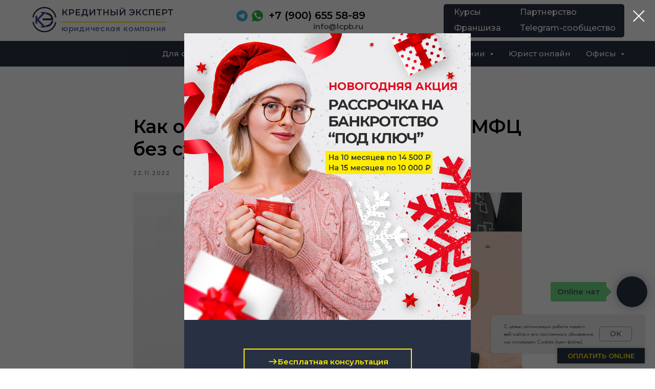

--- FILE ---
content_type: text/html; charset=UTF-8
request_url: https://credex24.ru/poleznie-statiy/tpost/j6zgim32c1-kak-oformit-bankrotstvo-cherez-mfts-bez
body_size: 95759
content:
<!DOCTYPE html> <html> <head> <meta charset="utf-8" /> <meta http-equiv="Content-Type" content="text/html; charset=utf-8" /> <meta name="viewport" content="width=device-width, initial-scale=1.0" /> <meta name="google-site-verification" content="LHgCaywPCej8NW5jJrF8RFLtxHgKL1ehHRT_uRJ1cp4" /> <meta name="yandex-verification" content="f537f7b96ee7b8a4" /> <!--metatextblock-->
    <title>Как оформить банкротство через МФЦ без суда и госпошлины</title>
    <meta name="description" content="Банкротство – это процедура, которая помогает законно освободиться от долгов, если нет возможности их выплачивать.">
    <meta name="keywords" content="Как оформить банкротство через МФЦ без суда и госпошлины">
    <meta name="robots" content="index, follow" />

    <meta property="og:title" content="Как оформить банкротство через МФЦ без суда и госпошлины" />
    <meta property="og:description" content="Банкротство – это процедура, которая помогает законно освободиться от долгов, если нет возможности их выплачивать." />
    <meta property="og:type" content="website" />
    <meta property="og:url" content="https://credex24.ru/poleznie-statiy/tpost/j6zgim32c1-kak-oformit-bankrotstvo-cherez-mfts-bez" />
    <meta property="og:image" content="https://static.tildacdn.com/tild6336-3831-4032-b965-366535346465/________.png" />

    <link rel="canonical" href="https://credex24.ru/poleznie-statiy/tpost/j6zgim32c1-kak-oformit-bankrotstvo-cherez-mfts-bez" />
    <link rel="alternate" type="application/rss+xml" title="Полезные статьи" href="https://credex24.ru/rss-feed-258677369801.xml" />
    <link rel="amphtml" href="https://credex24.ru/poleznie-statiy/tpost/j6zgim32c1-kak-oformit-bankrotstvo-cherez-mfts-bez?amp=true">

<!--/metatextblock--> <meta name="format-detection" content="telephone=no" /> <meta http-equiv="x-dns-prefetch-control" content="on"> <link rel="dns-prefetch" href="https://ws.tildacdn.com"> <link rel="dns-prefetch" href="https://static.tildacdn.com"> <link rel="shortcut icon" href="https://static.tildacdn.com/tild3864-6663-4535-a135-376436323663/photo.ico" type="image/x-icon" /> <link rel="apple-touch-icon" href="https://static.tildacdn.com/tild6439-3731-4262-a362-396366386334/152.png"> <link rel="apple-touch-icon" sizes="76x76" href="https://static.tildacdn.com/tild6439-3731-4262-a362-396366386334/152.png"> <link rel="apple-touch-icon" sizes="152x152" href="https://static.tildacdn.com/tild6439-3731-4262-a362-396366386334/152.png"> <link rel="apple-touch-startup-image" href="https://static.tildacdn.com/tild6439-3731-4262-a362-396366386334/152.png"> <meta name="msapplication-TileColor" content="#000000"> <meta name="msapplication-TileImage" content="https://static.tildacdn.com/tild3264-3438-4432-b439-303534343832/270.png"> <!-- Assets --> <script src="https://neo.tildacdn.com/js/tilda-fallback-1.0.min.js" async charset="utf-8"></script> <link rel="stylesheet" href="https://static.tildacdn.com/css/tilda-grid-3.0.min.css" type="text/css" media="all" onerror="this.loaderr='y';"/> <link rel="stylesheet" href="https://static.tildacdn.com/ws/project3100527/tilda-blocks-page30009322.min.css?t=1764658845" type="text/css" media="all" onerror="this.loaderr='y';" /><link rel="stylesheet" href="https://static.tildacdn.com/ws/project3100527/tilda-blocks-page29722927.min.css?t=1768262164" type="text/css" media="all" onerror="this.loaderr='y';" /><link rel="stylesheet" href="https://static.tildacdn.com/ws/project3100527/tilda-blocks-page14842416.min.css?t=1768262164" type="text/css" media="all" onerror="this.loaderr='y';" /> <link rel="preconnect" href="https://fonts.gstatic.com"> <link href="https://fonts.googleapis.com/css2?family=Montserrat:wght@100..900&subset=latin,cyrillic" rel="stylesheet"> <link rel="stylesheet" href="https://static.tildacdn.com/css/tilda-animation-2.0.min.css" type="text/css" media="all" onerror="this.loaderr='y';" /> <link rel="stylesheet" href="https://static.tildacdn.com/css/tilda-feed-1.1.min.css" type="text/css" media="all" /> <link rel="stylesheet" href="https://static.tildacdn.com/css/tilda-popup-1.1.min.css" type="text/css" media="print" onload="this.media='all';" onerror="this.loaderr='y';" /> <noscript><link rel="stylesheet" href="https://static.tildacdn.com/css/tilda-popup-1.1.min.css" type="text/css" media="all" /></noscript> <link rel="stylesheet" href="https://static.tildacdn.com/css/tilda-slds-1.4.min.css" type="text/css" media="print" onload="this.media='all';" onerror="this.loaderr='y';" /> <noscript><link rel="stylesheet" href="https://static.tildacdn.com/css/tilda-slds-1.4.min.css" type="text/css" media="all" /></noscript> <link rel="stylesheet" href="https://static.tildacdn.com/css/tilda-menusub-1.0.min.css" type="text/css" media="print" onload="this.media='all';" onerror="this.loaderr='y';" /> <noscript><link rel="stylesheet" href="https://static.tildacdn.com/css/tilda-menusub-1.0.min.css" type="text/css" media="all" /></noscript> <link rel="stylesheet" href="https://static.tildacdn.com/css/tilda-menu-widgeticons-1.0.min.css" type="text/css" media="all" onerror="this.loaderr='y';" /> <link rel="stylesheet" href="https://static.tildacdn.com/css/tilda-cards-1.0.min.css" type="text/css" media="all" onerror="this.loaderr='y';" /> <link rel="stylesheet" href="https://static.tildacdn.com/css/tilda-forms-1.0.min.css" type="text/css" media="all" onerror="this.loaderr='y';" /> <link rel="stylesheet" href="https://static.tildacdn.com/css/tilda-zoom-2.0.min.css" type="text/css" media="print" onload="this.media='all';" onerror="this.loaderr='y';" /> <noscript><link rel="stylesheet" href="https://static.tildacdn.com/css/tilda-zoom-2.0.min.css" type="text/css" media="all" /></noscript> <link rel="stylesheet" href="https://static.tildacdn.com/css/fonts-tildasans.css" type="text/css" media="all" onerror="this.loaderr='y';" /> <script nomodule src="https://static.tildacdn.com/js/tilda-polyfill-1.0.min.js" charset="utf-8"></script> <script type="text/javascript">function t_onReady(func) {if(document.readyState!='loading') {func();} else {document.addEventListener('DOMContentLoaded',func);}}
function t_onFuncLoad(funcName,okFunc,time) {if(typeof window[funcName]==='function') {okFunc();} else {setTimeout(function() {t_onFuncLoad(funcName,okFunc,time);},(time||100));}}function t_throttle(fn,threshhold,scope) {return function() {fn.apply(scope||this,arguments);};}function t396_initialScale(t){var e=document.getElementById("rec"+t);if(e){var i=e.querySelector(".t396__artboard");if(i){window.tn_scale_initial_window_width||(window.tn_scale_initial_window_width=document.documentElement.clientWidth);var a=window.tn_scale_initial_window_width,r=[],n,l=i.getAttribute("data-artboard-screens");if(l){l=l.split(",");for(var o=0;o<l.length;o++)r[o]=parseInt(l[o],10)}else r=[320,480,640,960,1200];for(var o=0;o<r.length;o++){var d=r[o];a>=d&&(n=d)}var _="edit"===window.allrecords.getAttribute("data-tilda-mode"),c="center"===t396_getFieldValue(i,"valign",n,r),s="grid"===t396_getFieldValue(i,"upscale",n,r),w=t396_getFieldValue(i,"height_vh",n,r),g=t396_getFieldValue(i,"height",n,r),u=!!window.opr&&!!window.opr.addons||!!window.opera||-1!==navigator.userAgent.indexOf(" OPR/");if(!_&&c&&!s&&!w&&g&&!u){var h=parseFloat((a/n).toFixed(3)),f=[i,i.querySelector(".t396__carrier"),i.querySelector(".t396__filter")],v=Math.floor(parseInt(g,10)*h)+"px",p;i.style.setProperty("--initial-scale-height",v);for(var o=0;o<f.length;o++)f[o].style.setProperty("height","var(--initial-scale-height)");t396_scaleInitial__getElementsToScale(i).forEach((function(t){t.style.zoom=h}))}}}}function t396_scaleInitial__getElementsToScale(t){return t?Array.prototype.slice.call(t.children).filter((function(t){return t&&(t.classList.contains("t396__elem")||t.classList.contains("t396__group"))})):[]}function t396_getFieldValue(t,e,i,a){var r,n=a[a.length-1];if(!(r=i===n?t.getAttribute("data-artboard-"+e):t.getAttribute("data-artboard-"+e+"-res-"+i)))for(var l=0;l<a.length;l++){var o=a[l];if(!(o<=i)&&(r=o===n?t.getAttribute("data-artboard-"+e):t.getAttribute("data-artboard-"+e+"-res-"+o)))break}return r}window.TN_SCALE_INITIAL_VER="1.0",window.tn_scale_initial_window_width=null;</script> <script src="https://static.tildacdn.com/js/jquery-1.10.2.min.js" charset="utf-8" onerror="this.loaderr='y';"></script> <script src="https://static.tildacdn.com/js/tilda-scripts-3.0.min.js" charset="utf-8" defer onerror="this.loaderr='y';"></script> <script src="https://static.tildacdn.com/ws/project3100527/tilda-blocks-page30009322.min.js?t=1764658845" charset="utf-8" onerror="this.loaderr='y';"></script><script src="https://static.tildacdn.com/ws/project3100527/tilda-blocks-page29722927.min.js?t=1768262164" onerror="this.loaderr='y';"></script><script src="https://static.tildacdn.com/ws/project3100527/tilda-blocks-page14842416.min.js?t=1768262164" onerror="this.loaderr='y';"></script> <script src="https://static.tildacdn.com/js/tilda-lazyload-1.0.min.js" charset="utf-8" async onerror="this.loaderr='y';"></script> <script src="https://static.tildacdn.com/js/tilda-animation-2.0.min.js" charset="utf-8" async onerror="this.loaderr='y';"></script> <script src="https://static.tildacdn.com/js/tilda-zero-1.1.min.js" charset="utf-8" async onerror="this.loaderr='y';"></script> <script src="https://static.tildacdn.com/js/tilda-feed-1.1.min.js" charset="utf-8"></script><script src="https://static.tildacdn.com/js/tilda-zero-fixed-1.0.min.js" charset="utf-8"></script><script src="https://static.tildacdn.com/js/tilda-zero-gallery-1.0.min.js" charset="utf-8"></script><script src="https://static.tildacdn.com/js/tilda-zero-tooltip-1.0.min.js" charset="utf-8"></script><script src="https://static.tildacdn.com/js/tilda-zero-video-1.0.min.js" charset="utf-8"></script><script src="https://static.tildacdn.com/js/tilda-submenublocks-1.0.min.js" charset="utf-8"></script><script src="https://static.tildacdn.com/js/tilda-vote-1.1.min.js" charset="utf-8"></script><script src="https://static.tildacdn.com/js/tilda-animation-sbs-1.0.min.js" charset="utf-8"></script> <script src="https://static.tildacdn.com/js/tilda-slds-1.4.min.js" charset="utf-8" async onerror="this.loaderr='y';"></script> <script src="https://static.tildacdn.com/js/hammer.min.js" charset="utf-8" async onerror="this.loaderr='y';"></script> <script src="https://static.tildacdn.com/js/tilda-menusub-1.0.min.js" charset="utf-8" async onerror="this.loaderr='y';"></script> <script src="https://static.tildacdn.com/js/tilda-menu-1.0.min.js" charset="utf-8" async onerror="this.loaderr='y';"></script> <script src="https://static.tildacdn.com/js/tilda-menu-widgeticons-1.0.min.js" charset="utf-8" async onerror="this.loaderr='y';"></script> <script src="https://static.tildacdn.com/js/tilda-cards-1.0.min.js" charset="utf-8" async onerror="this.loaderr='y';"></script> <script src="https://static.tildacdn.com/js/tilda-map-1.0.min.js" charset="utf-8" async onerror="this.loaderr='y';"></script> <script src="https://static.tildacdn.com/js/tilda-popup-1.0.min.js" charset="utf-8" async onerror="this.loaderr='y';"></script> <script src="https://static.tildacdn.com/js/tilda-forms-1.0.min.js" charset="utf-8" async onerror="this.loaderr='y';"></script> <script src="https://static.tildacdn.com/js/tilda-t862-popupstepform-1.0.min.js" charset="utf-8" async onerror="this.loaderr='y';"></script> <script src="https://static.tildacdn.com/js/tilda-zero-forms-1.0.min.js" charset="utf-8" async onerror="this.loaderr='y';"></script> <script src="https://static.tildacdn.com/js/tilda-zoom-2.0.min.js" charset="utf-8" async onerror="this.loaderr='y';"></script> <script src="https://static.tildacdn.com/js/tilda-zero-scale-1.0.min.js" charset="utf-8" async onerror="this.loaderr='y';"></script> <script src="https://static.tildacdn.com/js/tilda-skiplink-1.0.min.js" charset="utf-8" async onerror="this.loaderr='y';"></script> <script src="https://static.tildacdn.com/js/tilda-events-1.0.min.js" charset="utf-8" async onerror="this.loaderr='y';"></script> <!-- nominify begin --><script type="text/javascript">!function(){var t=document.createElement("script");t.type="text/javascript",t.async=!0,t.src="https://vk.com/js/api/openapi.js?169",t.onload=function(){VK.Retargeting.Init("VK-RTRG-989742-buP1U"),VK.Retargeting.Hit()},document.head.appendChild(t)}();</script><noscript><img src="https://vk.com/rtrg?p=VK-RTRG-989742-buP1U" style="position:fixed; left:-999px;" alt=""/></noscript> <script async type="text/javascript">
(function ct_load_script() {
var ct = document.createElement('script'); ct.type = 'text/javascript'; ct.async=true;
ct.rel="preload";
ct.src = document.location.protocol+'//cc.calltracking.ru/phone.6edab.12087.async.js?
nc='+Math.floor(new Date().getTime()/300000);
var s = document.getElementsByTagName('script')[0]; s.parentNode.insertBefore(ct, s);
})();
</script><!-- nominify end --><script type="text/javascript">window.dataLayer=window.dataLayer||[];</script> <script type="text/javascript">(function() {if((/bot|google|yandex|baidu|bing|msn|duckduckbot|teoma|slurp|crawler|spider|robot|crawling|facebook/i.test(navigator.userAgent))===false&&typeof(sessionStorage)!='undefined'&&sessionStorage.getItem('visited')!=='y'&&document.visibilityState){var style=document.createElement('style');style.type='text/css';style.innerHTML='@media screen and (min-width: 980px) {.t-records {opacity: 0;}.t-records_animated {-webkit-transition: opacity ease-in-out .2s;-moz-transition: opacity ease-in-out .2s;-o-transition: opacity ease-in-out .2s;transition: opacity ease-in-out .2s;}.t-records.t-records_visible {opacity: 1;}}';document.getElementsByTagName('head')[0].appendChild(style);function t_setvisRecs(){var alr=document.querySelectorAll('.t-records');Array.prototype.forEach.call(alr,function(el) {el.classList.add("t-records_animated");});setTimeout(function() {Array.prototype.forEach.call(alr,function(el) {el.classList.add("t-records_visible");});sessionStorage.setItem("visited","y");},400);}
document.addEventListener('DOMContentLoaded',t_setvisRecs);}})();</script></head> <body class="t-body" style="margin:0;"> <!--allrecords--> <div id="allrecords" class="t-records" data-post-page="y" data-hook="blocks-collection-content-node" data-tilda-project-id="3100527" data-tilda-page-id="30009322" data-tilda-page-alias="poleznie-statiy" data-tilda-formskey="956d206a26de634f851eb5d79d5f73d7" data-tilda-lazy="yes" data-tilda-root-zone="com" data-tilda-project-headcode="yes" data-tilda-project-country="RU">

<!-- POST START -->

<!--header-->
<div id="t-header" class="t-records" data-hook="blocks-collection-content-node" data-tilda-project-id="3100527" data-tilda-page-id="29722927" data-tilda-page-alias="header" data-tilda-formskey="956d206a26de634f851eb5d79d5f73d7" data-tilda-lazy="yes" data-tilda-root-zone="one"  data-tilda-project-headcode="yes"     data-tilda-project-country="RU">

    <div id="rec480811826" class="r t-rec" style=" " data-animationappear="off" data-record-type="360"      >
<!-- T360 -->

        
    <style>
    .t-records {
        opacity: 0;
    }
    .t-records_animated {
        -webkit-transition: opacity ease-in-out .5s;
        -moz-transition: opacity ease-in-out .5s;
        -o-transition: opacity ease-in-out .5s;
        transition: opacity ease-in-out .5s;
    }
    .t-records.t-records_visible,
    .t-records .t-records {
        opacity: 1;
    }
    </style>
    
    
    
    <script>
        t_onReady(function () {
            var allRecords = document.querySelector('.t-records');
            window.addEventListener('pageshow', function (event) {
                if (event.persisted) {
                    allRecords.classList.add('t-records_visible');
                }
            });
        
            var rec = document.querySelector('#rec480811826');
            if (!rec) return;
            rec.setAttribute('data-animationappear', 'off');
            rec.style.opacity = '1';
            allRecords.classList.add('t-records_animated');
            setTimeout(function () {
                allRecords.classList.add('t-records_visible');
            }, 200);
        });
    </script>

        <script>
        t_onReady(function () {
            var selects = 'button:not(.t-submit):not(.t835__btn_next):not(.t835__btn_prev):not(.t835__btn_result):not(.t862__btn_next):not(.t862__btn_prev):not(.t862__btn_result):not(.t854__news-btn):not(.t862__btn_next),' +
                'a:not([href*="#"]):not(.carousel-control):not(.t-carousel__control):not(.t807__btn_reply):not([href^="#price"]):not([href^="javascript"]):not([href^="mailto"]):not([href^="tel"]):not([href^="link_sub"]):not(.js-feed-btn-show-more):not(.t367__opener):not([href^="https://www.dropbox.com/"])';
            var elements = document.querySelectorAll(selects);
            Array.prototype.forEach.call(elements, function (element) {
                if (element.getAttribute('data-menu-submenu-hook')) return;
                element.addEventListener('click', function (event) {
                    var goTo = this.getAttribute('href');
                    if (goTo !== null && !goTo.startsWith('#')) {
                        var ctrl = event.ctrlKey;
                        var cmd = event.metaKey && navigator.platform.indexOf('Mac') !== -1;
                        if (!ctrl && !cmd) {
                            var target = this.getAttribute('target');
                            if (target !== '_blank') {
                                event.preventDefault();
                                var allRecords = document.querySelector('.t-records');
                                if (allRecords) {
                                    allRecords.classList.remove('t-records_visible');
                                }
                                setTimeout(function () {
                                    window.location = goTo;
                                }, 500);
                            }
                        }
                    }
                });
            });
        });
    </script>
    
        <style>
    .t360__bar {
        background-color: #fdca00;
    }
    </style>
    <script>
        t_onReady(function () {
            var isSafari = /Safari/.test(navigator.userAgent) && /Apple Computer/.test(navigator.vendor);
			if (!isSafari) {
                document.body.insertAdjacentHTML('beforeend', '<div class="t360__progress"><div class="t360__bar"></div></div>');
                setTimeout(function () {
                    var bar = document.querySelector('.t360__bar');
                    if (bar) bar.classList.add('t360__barprogress');
                }, 10);
            }
        });

        // Функция финализации прогресс-бара
        function t360_onProgressLoad() {
            var bar = document.querySelector('.t360__bar');
            if (!bar) return;
            bar.classList.remove('t360__barprogress');
            bar.classList.add('t360__barprogressfinished');
            setTimeout(function () {
                bar.classList.add('t360__barprogresshidden');
            }, 20);
            setTimeout(function () {
                var progress = document.querySelector('.t360__progress');
                if (progress) progress.style.display = 'none';
            }, 500);
        }
        // Если документ уже загружен – не вешаем listener, а запускаем сразу (с задержкой, чтобы прогресс-бар успел появиться)
        if (document.readyState === 'complete') {
            setTimeout(t360_onProgressLoad, 60);
        } else {
            window.addEventListener('load', t360_onProgressLoad);
        }
    </script>
        

</div>


    <div id="rec480836321" class="r t-rec t-screenmax-980px" style=" " data-animationappear="off" data-record-type="396"   data-screen-max="980px"   >
<!-- T396 -->
<style>#rec480836321 .t396__artboard {height: 80px; background-color: #ffffff; }#rec480836321 .t396__filter {height: 80px;    }#rec480836321 .t396__carrier{height: 80px;background-position: center center;background-attachment: scroll;background-size: cover;background-repeat: no-repeat;}@media screen and (max-width: 1199px) {#rec480836321 .t396__artboard,#rec480836321 .t396__filter,#rec480836321 .t396__carrier {height: 80px;}#rec480836321 .t396__filter {}#rec480836321 .t396__carrier {background-attachment: scroll;}}@media screen and (max-width: 959px) {#rec480836321 .t396__artboard,#rec480836321 .t396__filter,#rec480836321 .t396__carrier {height: 60px;}#rec480836321 .t396__filter {}#rec480836321 .t396__carrier {background-attachment: scroll;}}@media screen and (max-width: 639px) {#rec480836321 .t396__artboard,#rec480836321 .t396__filter,#rec480836321 .t396__carrier {height: 60px;}#rec480836321 .t396__filter {}#rec480836321 .t396__carrier {background-attachment: scroll;}}@media screen and (max-width: 479px) {#rec480836321 .t396__artboard,#rec480836321 .t396__filter,#rec480836321 .t396__carrier {height: 55px;}#rec480836321 .t396__artboard {background-color:#ffffff;}#rec480836321 .t396__filter {    }#rec480836321 .t396__carrier {background-position: center center;background-attachment: scroll;}}                                                            #rec480836321 .tn-elem[data-elem-id="1704974801924"] { z-index: 2; top: 8px;left: calc(50% - 600px + 706px);width: 353px;height:65px;}#rec480836321 .tn-elem[data-elem-id="1704974801924"] .tn-atom {border-radius: 5px; background-color: #283143;   background-position: center center;border-color:  transparent ;border-style:  solid ;transition: background-color var(--t396-speedhover,0s) ease-in-out,color var(--t396-speedhover,0s) ease-in-out,border-color var(--t396-speedhover,0s) ease-in-out,box-shadow var(--t396-shadowshoverspeed,0.2s) ease-in-out;}@media screen and (max-width: 1199px) {#rec480836321 .tn-elem[data-elem-id="1704974801924"] {top: 7px;left: calc(50% - 480px + 598px);}}@media screen and (max-width: 959px) {#rec480836321 .tn-elem[data-elem-id="1704974801924"] {top: 219px;left: calc(50% - 320px + -89px);}}@media screen and (max-width: 639px) {}@media screen and (max-width: 479px) {}                                                          #rec480836321 .tn-elem[data-elem-id="1655651056376"] { z-index: 3; top: 9px;left: calc(50% - 600px + -6px);width: 107px;height: auto;}#rec480836321 .tn-elem[data-elem-id="1655651056376"] .tn-atom {  background-position: center center;border-color:  transparent ;border-style:  solid ;transition: background-color var(--t396-speedhover,0s) ease-in-out,color var(--t396-speedhover,0s) ease-in-out,border-color var(--t396-speedhover,0s) ease-in-out,box-shadow var(--t396-shadowshoverspeed,0.2s) ease-in-out;}#rec480836321 .tn-elem[data-elem-id="1655651056376"] .tn-atom__img {}@media screen and (max-width: 1199px) {#rec480836321 .tn-elem[data-elem-id="1655651056376"] {top: 6px;left: calc(50% - 480px + -19px);width: 116px;height: auto;}}@media screen and (max-width: 959px) {#rec480836321 .tn-elem[data-elem-id="1655651056376"] {top: 4px;left: calc(50% - 320px + -13px);width: 93px;height: auto;}}@media screen and (max-width: 639px) {#rec480836321 .tn-elem[data-elem-id="1655651056376"] {top: 7px;left: calc(50% - 240px + -10px);width: 83px;height: auto;}}@media screen and (max-width: 479px) {#rec480836321 .tn-elem[data-elem-id="1655651056376"] {top: 7px;left: calc(50% - 160px + -45px);width: 76px;height: auto;}}                                                            #rec480836321 .tn-elem[data-elem-id="1655651649083"] { color: #000000; z-index: 4; top: 20px;left: calc(50% - 600px + 413px);width: 192px;height: auto;}#rec480836321 .tn-elem[data-elem-id="1655651649083"] .tn-atom { color: #000000;  font-size: 20px;  font-family: 'Montserrat', Arial,sans-serif;  line-height: 1;  font-weight: 600;   background-position: center center;border-color:  transparent ;border-style:  solid ;transition: background-color var(--t396-speedhover,0s) ease-in-out,color var(--t396-speedhover,0s) ease-in-out,border-color var(--t396-speedhover,0s) ease-in-out,box-shadow var(--t396-shadowshoverspeed,0.2s) ease-in-out;}@media screen and (max-width: 1199px) {#rec480836321 .tn-elem[data-elem-id="1655651649083"] {top: 20px;left: calc(50% - 480px + 377px);height: auto;}}@media screen and (max-width: 959px) {#rec480836321 .tn-elem[data-elem-id="1655651649083"] {top: 11px;left: calc(50% - 320px + 262px);width: 160px;height: auto;}#rec480836321 .tn-elem[data-elem-id="1655651649083"] .tn-atom { font-size: 17px; background-size: cover;}}@media screen and (max-width: 639px) {#rec480836321 .tn-elem[data-elem-id="1655651649083"] {top: 11px;left: calc(50% - 240px + 233px);height: auto;}}@media screen and (max-width: 479px) {#rec480836321 .tn-elem[data-elem-id="1655651649083"] {top: 12px;left: calc(50% - 160px + 147px);width: 135px;height: auto;}#rec480836321 .tn-elem[data-elem-id="1655651649083"] .tn-atom { font-size: 14px; background-size: cover;}}                                                              #rec480836321 .tn-elem[data-elem-id="1655653639043"] { z-index: 5; top: 23px;left: calc(50% - 600px + 1129px);width: 46px;height: auto;}#rec480836321 .tn-elem[data-elem-id="1655653639043"] .tn-atom {  background-position: center center;border-color:  transparent ;border-style:  solid ;transition: background-color var(--t396-speedhover,0s) ease-in-out,color var(--t396-speedhover,0s) ease-in-out,border-color var(--t396-speedhover,0s) ease-in-out,box-shadow var(--t396-shadowshoverspeed,0.2s) ease-in-out;}#rec480836321 .tn-elem[data-elem-id="1655653639043"] .tn-atom__img {}@media screen and (max-width: 1199px) {#rec480836321 .tn-elem[data-elem-id="1655653639043"] {top: 26px;left: calc(50% - 480px + 788px);height: auto;}}@media screen and (max-width: 959px) {#rec480836321 .tn-elem[data-elem-id="1655653639043"] {top: 18px;left: calc(50% - 320px + 592px);width: 36px;height: auto;}}@media screen and (max-width: 639px) {#rec480836321 .tn-elem[data-elem-id="1655653639043"] {top: 19px;left: calc(50% - 240px + 434px);height: auto;}}@media screen and (max-width: 479px) {#rec480836321 .tn-elem[data-elem-id="1655653639043"] {top: 14px;left: calc(50% - 160px + 306px);width: 33px;height: auto;}}                                                            #rec480836321 .tn-elem[data-elem-id="1656174966899"] { z-index: 6; top: 78px;left: calc(50% - 600px + -900px);width: 3000px;height:2px;}#rec480836321 .tn-elem[data-elem-id="1656174966899"] .tn-atom { opacity: 0.65;  background-color: #adadad;   background-position: center center;border-color:  transparent ;border-style:  solid ;transition: background-color var(--t396-speedhover,0s) ease-in-out,color var(--t396-speedhover,0s) ease-in-out,border-color var(--t396-speedhover,0s) ease-in-out,box-shadow var(--t396-shadowshoverspeed,0.2s) ease-in-out;}@media screen and (max-width: 1199px) {}@media screen and (max-width: 959px) {#rec480836321 .tn-elem[data-elem-id="1656174966899"] {top: 58px;left: calc(50% - 320px + -900px);}}@media screen and (max-width: 639px) {}@media screen and (max-width: 479px) {#rec480836321 .tn-elem[data-elem-id="1656174966899"] {top: 53px;left: calc(50% - 160px + -900px);}}                                                        #rec480836321 .tn-elem[data-elem-id="1659951011208"] { color: #283143; z-index: 7; top: 16px;left: calc(50% - 600px + 80px);width: 241px;height: auto;}#rec480836321 .tn-elem[data-elem-id="1659951011208"] .tn-atom { color: #283143;  font-size: 17px;  font-family: 'Montserrat', Arial,sans-serif;  line-height: 1;  font-weight: 600;  text-transform: uppercase;   background-position: center center;border-color:  transparent ;border-style:  solid ;transition: background-color var(--t396-speedhover,0s) ease-in-out,color var(--t396-speedhover,0s) ease-in-out,border-color var(--t396-speedhover,0s) ease-in-out,box-shadow var(--t396-shadowshoverspeed,0.2s) ease-in-out;}@media screen and (max-width: 1199px) {#rec480836321 .tn-elem[data-elem-id="1659951011208"] {top: 15px;left: calc(50% - 480px + 73px);width: 216px;height: auto;}#rec480836321 .tn-elem[data-elem-id="1659951011208"] .tn-atom { font-size: 17px; background-size: cover;}}@media screen and (max-width: 959px) {#rec480836321 .tn-elem[data-elem-id="1659951011208"] {top: 12px;left: calc(50% - 320px + 59px);width: 180px;height: auto;}#rec480836321 .tn-elem[data-elem-id="1659951011208"] .tn-atom { font-size: 14px; background-size: cover;}}@media screen and (max-width: 639px) {#rec480836321 .tn-elem[data-elem-id="1659951011208"] {top: 14px;left: calc(50% - 240px + 56px);width: 160px;height: auto;}#rec480836321 .tn-elem[data-elem-id="1659951011208"] .tn-atom { font-size: 12px; background-size: cover;}}@media screen and (max-width: 479px) {#rec480836321 .tn-elem[data-elem-id="1659951011208"] {top: 14px;left: calc(50% - 160px + 14px);width: 110px;height: auto;}#rec480836321 .tn-elem[data-elem-id="1659951011208"] .tn-atom { font-size: 9px;  letter-spacing: 0px; background-size: cover;}}                                                            #rec480836321 .tn-elem[data-elem-id="1659951083020"] { color: #53639e; z-index: 8; top: 46px;left: calc(50% - 600px + 80px);width: 228px;height: auto;}#rec480836321 .tn-elem[data-elem-id="1659951083020"] .tn-atom { color: #53639e;  font-size: 18px;  font-family: 'TildaSans', Arial,sans-serif;  line-height: 1;  font-weight: 500;  letter-spacing: 0.7px;   background-position: center center;border-color:  transparent ;border-style:  solid ;transition: background-color var(--t396-speedhover,0s) ease-in-out,color var(--t396-speedhover,0s) ease-in-out,border-color var(--t396-speedhover,0s) ease-in-out,box-shadow var(--t396-shadowshoverspeed,0.2s) ease-in-out;}@media screen and (max-width: 1199px) {#rec480836321 .tn-elem[data-elem-id="1659951083020"] {top: 44px;left: calc(50% - 480px + 72px);height: auto;}#rec480836321 .tn-elem[data-elem-id="1659951083020"] .tn-atom { font-size: 17px; background-size: cover;}}@media screen and (max-width: 959px) {#rec480836321 .tn-elem[data-elem-id="1659951083020"] {top: 34px;left: calc(50% - 320px + 59px);width: 175px;height: auto;}#rec480836321 .tn-elem[data-elem-id="1659951083020"] .tn-atom { font-size: 14px; background-size: cover;}}@media screen and (max-width: 639px) {#rec480836321 .tn-elem[data-elem-id="1659951083020"] {top: 34px;left: calc(50% - 240px + 56px);height: auto;}#rec480836321 .tn-elem[data-elem-id="1659951083020"] .tn-atom { font-size: 12px; background-size: cover;}}@media screen and (max-width: 479px) {#rec480836321 .tn-elem[data-elem-id="1659951083020"] {top: 32px;left: calc(50% - 160px + 15px);width: 120px;height: auto;}#rec480836321 .tn-elem[data-elem-id="1659951083020"] .tn-atom { font-size: 9px;  letter-spacing: 0.5px; background-size: cover;}}                                                    #rec480836321 .tn-elem[data-elem-id="1659951207458"] { z-index: 9; top: 42px;left: calc(50% - 600px + 80px);width: 205px;height:2px;}#rec480836321 .tn-elem[data-elem-id="1659951207458"] .tn-atom { background-color: #ffeb00;   background-position: center center;border-color:  transparent ;border-style:  solid ;transition: background-color var(--t396-speedhover,0s) ease-in-out,color var(--t396-speedhover,0s) ease-in-out,border-color var(--t396-speedhover,0s) ease-in-out,box-shadow var(--t396-shadowshoverspeed,0.2s) ease-in-out;}@media screen and (max-width: 1199px) {#rec480836321 .tn-elem[data-elem-id="1659951207458"] {top: 39px;left: calc(50% - 480px + 72px);width: 204px;}}@media screen and (max-width: 959px) {#rec480836321 .tn-elem[data-elem-id="1659951207458"] {top: 30px;left: calc(50% - 320px + 59px);width: 167px;}}@media screen and (max-width: 639px) {#rec480836321 .tn-elem[data-elem-id="1659951207458"] {top: 30px;left: calc(50% - 240px + 56px);width: 146px;}}@media screen and (max-width: 479px) {#rec480836321 .tn-elem[data-elem-id="1659951207458"] {top: 28px;left: calc(50% - 160px + 15px);width: 108px;}}                                                            #rec480836321 .tn-elem[data-elem-id="1659951780733"] { color: #5c5c5c; z-index: 10; top: 44px;left: calc(50% - 600px + 500px);width: 104px;height: auto;}#rec480836321 .tn-elem[data-elem-id="1659951780733"] .tn-atom { color: #5c5c5c;  font-size: 15px;  font-family: 'Montserrat', Arial,sans-serif;  line-height: 1;  font-weight: 600;   background-position: center center;border-color:  transparent ;border-style:  solid ;transition: background-color var(--t396-speedhover,0s) ease-in-out,color var(--t396-speedhover,0s) ease-in-out,border-color var(--t396-speedhover,0s) ease-in-out,box-shadow var(--t396-shadowshoverspeed,0.2s) ease-in-out;}@media screen and (max-width: 1199px) {#rec480836321 .tn-elem[data-elem-id="1659951780733"] {top: 44px;left: calc(50% - 480px + 463px);height: auto;}}@media screen and (max-width: 959px) {#rec480836321 .tn-elem[data-elem-id="1659951780733"] {top: 36px;left: calc(50% - 320px + 332px);width: 90px;height: auto;}#rec480836321 .tn-elem[data-elem-id="1659951780733"] .tn-atom { font-size: 13px; background-size: cover;}}@media screen and (max-width: 639px) {#rec480836321 .tn-elem[data-elem-id="1659951780733"] {top: 35px;left: calc(50% - 240px + 303px);height: auto;}}@media screen and (max-width: 479px) {#rec480836321 .tn-elem[data-elem-id="1659951780733"] {top: 30px;left: calc(50% - 160px + 217px);width: 70px;height: auto;}#rec480836321 .tn-elem[data-elem-id="1659951780733"] .tn-atom { font-size: 9px; background-size: cover;}}                                                    #rec480836321 .tn-elem[data-elem-id="1659953963562"] { z-index: 11; top: 547px;left: calc(50% - 600px + 448px);width: 174px;height:42px;}#rec480836321 .tn-elem[data-elem-id="1659953963562"] .tn-atom {border-radius: 30px; background-color: #40b3e0;   background-position: center center;border-color:  transparent ;border-style:  solid ;transition: background-color var(--t396-speedhover,0s) ease-in-out,color var(--t396-speedhover,0s) ease-in-out,border-color var(--t396-speedhover,0s) ease-in-out,box-shadow var(--t396-shadowshoverspeed,0.2s) ease-in-out;}@media screen and (max-width: 1199px) {#rec480836321 .tn-elem[data-elem-id="1659953963562"] {top: 564px;left: calc(50% - 480px + 292px);width: 137px;height: 39px;}}@media screen and (max-width: 959px) {#rec480836321 .tn-elem[data-elem-id="1659953963562"] {top: 186px;left: calc(50% - 320px + 396px);width: 119px;height: 34px;}}@media screen and (max-width: 639px) {}@media screen and (max-width: 479px) {}                                                            #rec480836321 .tn-elem[data-elem-id="1659954115457"] { z-index: 12; top: 20px;left: calc(50% - 600px + 350px);width: 22px;height: auto;}#rec480836321 .tn-elem[data-elem-id="1659954115457"] .tn-atom {  background-position: center center;border-color:  transparent ;border-style:  solid ;transition: background-color var(--t396-speedhover,0s) ease-in-out,color var(--t396-speedhover,0s) ease-in-out,border-color var(--t396-speedhover,0s) ease-in-out,box-shadow var(--t396-shadowshoverspeed,0.2s) ease-in-out;}#rec480836321 .tn-elem[data-elem-id="1659954115457"] .tn-atom__img {}@media screen and (max-width: 1199px) {#rec480836321 .tn-elem[data-elem-id="1659954115457"] {top: 21px;left: calc(50% - 480px + 318px);width: 21px;height: auto;}}@media screen and (max-width: 959px) {#rec480836321 .tn-elem[data-elem-id="1659954115457"] {top: 14px;left: calc(50% - 320px + 467px);width: 31px;height: auto;}}@media screen and (max-width: 639px) {#rec480836321 .tn-elem[data-elem-id="1659954115457"] {top: 195px;left: calc(50% - 240px + 320px);width: 25px;height: auto;}}@media screen and (max-width: 479px) {}                                                              #rec480836321 .tn-elem[data-elem-id="1659954191611"] { color: #ffffff; z-index: 13; top: 560px;left: calc(50% - 600px + 503px);width: 10px;height: auto;}#rec480836321 .tn-elem[data-elem-id="1659954191611"] .tn-atom { color: #ffffff;  font-size: 16px;  font-family: 'Montserrat', Arial,sans-serif;  line-height: 1;  font-weight: 600;   background-position: center center;border-color:  transparent ;border-style:  solid ;transition: background-color var(--t396-speedhover,0s) ease-in-out,color var(--t396-speedhover,0s) ease-in-out,border-color var(--t396-speedhover,0s) ease-in-out,box-shadow var(--t396-shadowshoverspeed,0.2s) ease-in-out;}@media screen and (max-width: 1199px) {#rec480836321 .tn-elem[data-elem-id="1659954191611"] {top: 576px;left: calc(50% - 480px + 333px);width: 10px;height: auto;}#rec480836321 .tn-elem[data-elem-id="1659954191611"] .tn-atom { font-size: 14px; background-size: cover;}}@media screen and (max-width: 959px) {#rec480836321 .tn-elem[data-elem-id="1659954191611"] {top: 195px;left: calc(50% - 320px + 410px);height: auto;}}@media screen and (max-width: 639px) {}@media screen and (max-width: 479px) {}                                                    #rec480836321 .tn-elem[data-elem-id="1659954840519"] { z-index: 14; top: 547px;left: calc(50% - 600px + 646px);width: 174px;height:42px;}#rec480836321 .tn-elem[data-elem-id="1659954840519"] .tn-atom {border-radius: 30px; background-color: #2cb742;   background-position: center center;border-color:  transparent ;border-style:  solid ;transition: background-color var(--t396-speedhover,0s) ease-in-out,color var(--t396-speedhover,0s) ease-in-out,border-color var(--t396-speedhover,0s) ease-in-out,box-shadow var(--t396-shadowshoverspeed,0.2s) ease-in-out;}@media screen and (max-width: 1199px) {#rec480836321 .tn-elem[data-elem-id="1659954840519"] {top: 564px;left: calc(50% - 480px + 441px);width: 137px;height: 39px;}}@media screen and (max-width: 959px) {#rec480836321 .tn-elem[data-elem-id="1659954840519"] {top: 184px;left: calc(50% - 320px + 561px);width: 136px;height: 39px;}}@media screen and (max-width: 639px) {}@media screen and (max-width: 479px) {}                                                            #rec480836321 .tn-elem[data-elem-id="1659954840507"] { z-index: 15; top: 20px;left: calc(50% - 600px + 380px);width: 22px;height: auto;}#rec480836321 .tn-elem[data-elem-id="1659954840507"] .tn-atom {  background-position: center center;border-color:  transparent ;border-style:  solid ;transition: background-color var(--t396-speedhover,0s) ease-in-out,color var(--t396-speedhover,0s) ease-in-out,border-color var(--t396-speedhover,0s) ease-in-out,box-shadow var(--t396-shadowshoverspeed,0.2s) ease-in-out;}#rec480836321 .tn-elem[data-elem-id="1659954840507"] .tn-atom__img {}@media screen and (max-width: 1199px) {#rec480836321 .tn-elem[data-elem-id="1659954840507"] {top: 22px;left: calc(50% - 480px + 345px);width: 20px;height: auto;}}@media screen and (max-width: 959px) {#rec480836321 .tn-elem[data-elem-id="1659954840507"] {top: 14px;left: calc(50% - 320px + 513px);width: 31px;height: auto;}}@media screen and (max-width: 639px) {#rec480836321 .tn-elem[data-elem-id="1659954840507"] {top: 195px;left: calc(50% - 240px + 355px);width: 25px;height: auto;}}@media screen and (max-width: 479px) {}                                                              #rec480836321 .tn-elem[data-elem-id="1659954840496"] { color: #ffffff; z-index: 16; top: 561px;left: calc(50% - 600px + 702px);width: 10px;height: auto;}#rec480836321 .tn-elem[data-elem-id="1659954840496"] .tn-atom { color: #ffffff;  font-size: 16px;  font-family: 'Montserrat', Arial,sans-serif;  line-height: 1;  font-weight: 600;   background-position: center center;border-color:  transparent ;border-style:  solid ;transition: background-color var(--t396-speedhover,0s) ease-in-out,color var(--t396-speedhover,0s) ease-in-out,border-color var(--t396-speedhover,0s) ease-in-out,box-shadow var(--t396-shadowshoverspeed,0.2s) ease-in-out;}@media screen and (max-width: 1199px) {#rec480836321 .tn-elem[data-elem-id="1659954840496"] {top: 576px;left: calc(50% - 480px + 480px);width: 100px;height: auto;}#rec480836321 .tn-elem[data-elem-id="1659954840496"] .tn-atom { font-size: 14px; background-size: cover;}}@media screen and (max-width: 959px) {#rec480836321 .tn-elem[data-elem-id="1659954840496"] {top: 196px;left: calc(50% - 320px + 583px);height: auto;}}@media screen and (max-width: 639px) {}@media screen and (max-width: 479px) {}                                                                #rec480836321 .tn-elem[data-elem-id="1704974363228"] { color: #ffffff; z-index: 17; top: 12px;left: calc(50% - 600px + 855px);width: 89px;height: auto;}#rec480836321 .tn-elem[data-elem-id="1704974363228"] .tn-atom { color: #ffffff;  font-size: 16px;  font-family: 'Montserrat', Arial,sans-serif;  line-height: 1.55;  font-weight: 500;   background-position: center center;border-color:  transparent ;border-style:  solid ;transition: background-color var(--t396-speedhover,0s) ease-in-out,color var(--t396-speedhover,0s) ease-in-out,border-color var(--t396-speedhover,0s) ease-in-out,box-shadow var(--t396-shadowshoverspeed,0.2s) ease-in-out;}@media screen and (max-width: 1199px) {#rec480836321 .tn-elem[data-elem-id="1704974363228"] {top: 11px;left: calc(50% - 480px + 747px);height: auto;}}@media screen and (max-width: 959px) {#rec480836321 .tn-elem[data-elem-id="1704974363228"] {top: 223px;left: calc(50% - 320px + 60px);height: auto;}}@media screen and (max-width: 639px) {}@media screen and (max-width: 479px) {}                                                                #rec480836321 .tn-elem[data-elem-id="1704974385049"] { color: #ffffff; z-index: 18; top: 12px;left: calc(50% - 600px + 726px);width: 72px;height: auto;}#rec480836321 .tn-elem[data-elem-id="1704974385049"] .tn-atom { color: #ffffff;  font-size: 16px;  font-family: 'Montserrat', Arial,sans-serif;  line-height: 1.55;  font-weight: 500;   background-position: center center;border-color:  transparent ;border-style:  solid ;transition: background-color var(--t396-speedhover,0s) ease-in-out,color var(--t396-speedhover,0s) ease-in-out,border-color var(--t396-speedhover,0s) ease-in-out,box-shadow var(--t396-shadowshoverspeed,0.2s) ease-in-out;}@media screen and (max-width: 1199px) {#rec480836321 .tn-elem[data-elem-id="1704974385049"] {top: 11px;left: calc(50% - 480px + 618px);height: auto;}}@media screen and (max-width: 959px) {#rec480836321 .tn-elem[data-elem-id="1704974385049"] {top: 223px;left: calc(50% - 320px + -69px);height: auto;}}@media screen and (max-width: 639px) {}@media screen and (max-width: 479px) {}                                                                #rec480836321 .tn-elem[data-elem-id="1704974402005"] { color: #ffffff; z-index: 19; top: 43px;left: calc(50% - 600px + 726px);width: 78px;height: auto;}#rec480836321 .tn-elem[data-elem-id="1704974402005"] .tn-atom { color: #ffffff;  font-size: 16px;  font-family: 'Montserrat', Arial,sans-serif;  line-height: 1.55;  font-weight: 500;   background-position: center center;border-color:  transparent ;border-style:  solid ;transition: background-color var(--t396-speedhover,0s) ease-in-out,color var(--t396-speedhover,0s) ease-in-out,border-color var(--t396-speedhover,0s) ease-in-out,box-shadow var(--t396-shadowshoverspeed,0.2s) ease-in-out;}@media screen and (max-width: 1199px) {#rec480836321 .tn-elem[data-elem-id="1704974402005"] {top: 42px;left: calc(50% - 480px + 618px);height: auto;}}@media screen and (max-width: 959px) {#rec480836321 .tn-elem[data-elem-id="1704974402005"] {top: 254px;left: calc(50% - 320px + -69px);height: auto;}}@media screen and (max-width: 639px) {}@media screen and (max-width: 479px) {}                                                                #rec480836321 .tn-elem[data-elem-id="1704974465102"] { color: #ffffff; z-index: 20; top: 43px;left: calc(50% - 600px + 855px);width: 189px;height: auto;}#rec480836321 .tn-elem[data-elem-id="1704974465102"] .tn-atom { color: #ffffff;  font-size: 16px;  font-family: 'Montserrat', Arial,sans-serif;  line-height: 1.55;  font-weight: 500;   background-position: center center;border-color:  transparent ;border-style:  solid ;transition: background-color var(--t396-speedhover,0s) ease-in-out,color var(--t396-speedhover,0s) ease-in-out,border-color var(--t396-speedhover,0s) ease-in-out,box-shadow var(--t396-shadowshoverspeed,0.2s) ease-in-out;}@media screen and (max-width: 1199px) {#rec480836321 .tn-elem[data-elem-id="1704974465102"] {top: 42px;left: calc(50% - 480px + 747px);height: auto;}}@media screen and (max-width: 959px) {#rec480836321 .tn-elem[data-elem-id="1704974465102"] {top: 254px;left: calc(50% - 320px + 60px);height: auto;}}@media screen and (max-width: 639px) {}@media screen and (max-width: 479px) {}</style>










<div class='t396'>

	<div class="t396__artboard" data-artboard-recid="480836321" data-artboard-screens="320,480,640,960,1200"

				data-artboard-height="80"
		data-artboard-valign="center"
				 data-artboard-upscale="grid" 																				
							
																																															
				 data-artboard-height-res-320="55" 																 data-artboard-upscale-res-320="grid" 																																
																																															
				 data-artboard-height-res-480="60" 																																																
																																															
				 data-artboard-height-res-640="60" 																																																
																																															
				 data-artboard-height-res-960="80" 																																																
						>

		
				
								
																											
																											
																											
																											
					
					<div class="t396__carrier" data-artboard-recid="480836321"></div>
		
		
		<div class="t396__filter" data-artboard-recid="480836321"></div>

		
					
		
				
						
	
			
	
						
												
												
												
												
									
	
	<div class='t396__elem tn-elem tn-elem__4808363211704974801924' data-elem-id='1704974801924' data-elem-type='shape'
				data-field-top-value="8"
		data-field-left-value="706"
		 data-field-height-value="65" 		 data-field-width-value="353" 		data-field-axisy-value="top"
		data-field-axisx-value="left"
		data-field-container-value="grid"
		data-field-topunits-value="px"
		data-field-leftunits-value="px"
		data-field-heightunits-value="px"
		data-field-widthunits-value="px"
																																																														 data-field-lazyoff-value="y" 										
							
			
																																																																																																																																								
																																																																																																																																								
			
					
			
																																																																																																																																								
																																																																																																																																								
			
					
			
																																																																																																																																								
				 data-field-top-res-640-value="219" 				 data-field-left-res-640-value="-89" 																																																																																																																																
			
					
			
																																																																																																																																								
				 data-field-top-res-960-value="7" 				 data-field-left-res-960-value="598" 																																																																																																																																
			
					
			
		
		
			>

		
									
				
				
																			
																				
																				
																				
																				
					
							<div class='tn-atom' 				 																													>
			</div>
		
				
				
				
				
				
				
				
	</div>

			
					
		
				
						
	
			
	
						
												
												
												
												
									
	
	<div class='t396__elem tn-elem tn-elem__4808363211655651056376' data-elem-id='1655651056376' data-elem-type='image'
				data-field-top-value="9"
		data-field-left-value="-6"
				 data-field-width-value="107" 		data-field-axisy-value="top"
		data-field-axisx-value="left"
		data-field-container-value="grid"
		data-field-topunits-value="px"
		data-field-leftunits-value="px"
		data-field-heightunits-value=""
		data-field-widthunits-value="px"
																																														 data-field-filewidth-value="793" 		 data-field-fileheight-value="457" 														 data-field-lazyoff-value="y" 										
							
			
																																																																																																																																								
				 data-field-top-res-320-value="7" 				 data-field-left-res-320-value="-45" 								 data-field-width-res-320-value="76" 																																																																																																																								
			
					
			
																																																																																																																																								
				 data-field-top-res-480-value="7" 				 data-field-left-res-480-value="-10" 								 data-field-width-res-480-value="83" 																																																																																																																								
			
					
			
																																																																																																																																								
				 data-field-top-res-640-value="4" 				 data-field-left-res-640-value="-13" 								 data-field-width-res-640-value="93" 																																																																																																																								
			
					
			
																																																																																																																																								
				 data-field-top-res-960-value="6" 				 data-field-left-res-960-value="-19" 								 data-field-width-res-960-value="116" 																																																																																																																								
			
					
			
		
		
			>

		
									
				
							<a class='tn-atom' href="/"   >
								
									<img class='tn-atom__img' src='https://static.tildacdn.com/tild6132-3166-4932-b730-616461393863/KE_krug_logo.svg' alt='' imgfield='tn_img_1655651056376' />
							</a>
		
																			
																				
																				
																				
																				
					
				
				
				
				
				
				
				
				
	</div>

			
					
		
				
						
	
			
	
						
												
												
												
												
									
	
	<div class='t396__elem tn-elem tn-elem__4808363211655651649083' data-elem-id='1655651649083' data-elem-type='text'
				data-field-top-value="20"
		data-field-left-value="413"
				 data-field-width-value="192" 		data-field-axisy-value="top"
		data-field-axisx-value="left"
		data-field-container-value="grid"
		data-field-topunits-value="px"
		data-field-leftunits-value="px"
		data-field-heightunits-value=""
		data-field-widthunits-value="px"
																																																																						 data-field-fontsize-value="20" 		
							
			
																																																																																																																																								
				 data-field-top-res-320-value="12" 				 data-field-left-res-320-value="147" 								 data-field-width-res-320-value="135" 																																																																																																																								 data-field-fontsize-res-320-value="14" 
			
					
			
																																																																																																																																								
				 data-field-top-res-480-value="11" 				 data-field-left-res-480-value="233" 																																																																																																																																
			
					
			
																																																																																																																																								
				 data-field-top-res-640-value="11" 				 data-field-left-res-640-value="262" 								 data-field-width-res-640-value="160" 																																																																																																																								 data-field-fontsize-res-640-value="17" 
			
					
			
																																																																																																																																								
				 data-field-top-res-960-value="20" 				 data-field-left-res-960-value="377" 																																																																																																																																
			
					
			
		
		
			>

		
									
							<div class='tn-atom'><a href="tel:+7 (900) 655 58-89"style="color: inherit">+7 (900) 655 58-89</a></div>		
				
																			
																				
																				
																				
																				
					
				
				
				
				
				
				
				
				
	</div>

			
					
		
				
						
	
			
	
						
												
												
												
												
									
	
	<div class='t396__elem tn-elem tn-elem__4808363211655653639043' data-elem-id='1655653639043' data-elem-type='image'
				data-field-top-value="23"
		data-field-left-value="1129"
				 data-field-width-value="46" 		data-field-axisy-value="top"
		data-field-axisx-value="left"
		data-field-container-value="grid"
		data-field-topunits-value="px"
		data-field-leftunits-value="px"
		data-field-heightunits-value=""
		data-field-widthunits-value="px"
																																														 data-field-filewidth-value="630" 		 data-field-fileheight-value="370" 														 data-field-lazyoff-value="y" 										
							
			
																																																																																																																																								
				 data-field-top-res-320-value="14" 				 data-field-left-res-320-value="306" 								 data-field-width-res-320-value="33" 																																																																																																																								
			
					
			
																																																																																																																																								
				 data-field-top-res-480-value="19" 				 data-field-left-res-480-value="434" 																																																																																																																																
			
					
			
																																																																																																																																								
				 data-field-top-res-640-value="18" 				 data-field-left-res-640-value="592" 								 data-field-width-res-640-value="36" 																																																																																																																								
			
					
			
																																																																																																																																								
				 data-field-top-res-960-value="26" 				 data-field-left-res-960-value="788" 																																																																																																																																
			
					
			
		
		
			>

		
									
				
							<a class='tn-atom' href="#menuopen"   >
								
									<img class='tn-atom__img' src='https://static.tildacdn.com/tild3362-3830-4866-b936-363132336436/_.png' alt='' imgfield='tn_img_1655653639043' />
							</a>
		
																			
																				
																				
																				
																				
					
				
				
				
				
				
				
				
				
	</div>

			
					
		
				
						
	
			
	
						
												
												
												
												
									
	
	<div class='t396__elem tn-elem tn-elem__4808363211656174966899' data-elem-id='1656174966899' data-elem-type='shape'
				data-field-top-value="78"
		data-field-left-value="-900"
		 data-field-height-value="2" 		 data-field-width-value="3000" 		data-field-axisy-value="top"
		data-field-axisx-value="left"
		data-field-container-value="grid"
		data-field-topunits-value="px"
		data-field-leftunits-value="px"
		data-field-heightunits-value="px"
		data-field-widthunits-value="px"
																																																																								
							
			
																																																																																																																																								
				 data-field-top-res-320-value="53" 				 data-field-left-res-320-value="-900" 																																																																																																																																
			
					
			
																																																																																																																																								
																																																																																																																																								
			
					
			
																																																																																																																																								
				 data-field-top-res-640-value="58" 				 data-field-left-res-640-value="-900" 																																																																																																																																
			
					
			
																																																																																																																																								
																																																																																																																																								
			
					
			
		
		
			>

		
									
				
				
																			
																				
																				
																				
																				
					
							<div class='tn-atom' 				 																													>
			</div>
		
				
				
				
				
				
				
				
	</div>

			
					
		
				
						
	
			
	
						
												
												
												
												
									
	
	<div class='t396__elem tn-elem tn-elem__4808363211659951011208' data-elem-id='1659951011208' data-elem-type='text'
				data-field-top-value="16"
		data-field-left-value="80"
				 data-field-width-value="241" 		data-field-axisy-value="top"
		data-field-axisx-value="left"
		data-field-container-value="grid"
		data-field-topunits-value="px"
		data-field-leftunits-value="px"
		data-field-heightunits-value=""
		data-field-widthunits-value="px"
																																																																						 data-field-fontsize-value="17" 		
							
			
																																																																																																																																								
				 data-field-top-res-320-value="14" 				 data-field-left-res-320-value="14" 								 data-field-width-res-320-value="110" 																																																																																																																								 data-field-fontsize-res-320-value="9" 
			
					
			
																																																																																																																																								
				 data-field-top-res-480-value="14" 				 data-field-left-res-480-value="56" 								 data-field-width-res-480-value="160" 																																																																																																																								 data-field-fontsize-res-480-value="12" 
			
					
			
																																																																																																																																								
				 data-field-top-res-640-value="12" 				 data-field-left-res-640-value="59" 								 data-field-width-res-640-value="180" 																																																																																																																								 data-field-fontsize-res-640-value="14" 
			
					
			
																																																																																																																																								
				 data-field-top-res-960-value="15" 				 data-field-left-res-960-value="73" 								 data-field-width-res-960-value="216" 																																																																																																																								 data-field-fontsize-res-960-value="17" 
			
					
			
		
		
			>

		
									
							<div class='tn-atom'><a href="/"style="color: inherit">Кредитный Эксперт</a></div>		
				
																			
																				
																				
																				
																				
					
				
				
				
				
				
				
				
				
	</div>

			
					
		
				
						
	
			
	
						
												
												
												
												
									
	
	<div class='t396__elem tn-elem tn-elem__4808363211659951083020' data-elem-id='1659951083020' data-elem-type='text'
				data-field-top-value="46"
		data-field-left-value="80"
				 data-field-width-value="228" 		data-field-axisy-value="top"
		data-field-axisx-value="left"
		data-field-container-value="grid"
		data-field-topunits-value="px"
		data-field-leftunits-value="px"
		data-field-heightunits-value=""
		data-field-widthunits-value="px"
																																																																						 data-field-fontsize-value="18" 		
							
			
																																																																																																																																								
				 data-field-top-res-320-value="32" 				 data-field-left-res-320-value="15" 								 data-field-width-res-320-value="120" 																																																																																																																								 data-field-fontsize-res-320-value="9" 
			
					
			
																																																																																																																																								
				 data-field-top-res-480-value="34" 				 data-field-left-res-480-value="56" 																																																																																																																																 data-field-fontsize-res-480-value="12" 
			
					
			
																																																																																																																																								
				 data-field-top-res-640-value="34" 				 data-field-left-res-640-value="59" 								 data-field-width-res-640-value="175" 																																																																																																																								 data-field-fontsize-res-640-value="14" 
			
					
			
																																																																																																																																								
				 data-field-top-res-960-value="44" 				 data-field-left-res-960-value="72" 																																																																																																																																 data-field-fontsize-res-960-value="17" 
			
					
			
		
		
			>

		
									
							<div class='tn-atom'><a href="/"style="color: inherit">юридическая компания</a></div>		
				
																			
																				
																				
																				
																				
					
				
				
				
				
				
				
				
				
	</div>

			
					
		
				
						
	
			
	
						
												
												
												
												
									
	
	<div class='t396__elem tn-elem tn-elem__4808363211659951207458' data-elem-id='1659951207458' data-elem-type='shape'
				data-field-top-value="42"
		data-field-left-value="80"
		 data-field-height-value="2" 		 data-field-width-value="205" 		data-field-axisy-value="top"
		data-field-axisx-value="left"
		data-field-container-value="grid"
		data-field-topunits-value="px"
		data-field-leftunits-value="px"
		data-field-heightunits-value="px"
		data-field-widthunits-value="px"
																																																														 data-field-lazyoff-value="y" 										
							
			
																																																																																																																																								
				 data-field-top-res-320-value="28" 				 data-field-left-res-320-value="15" 								 data-field-width-res-320-value="108" 																																																																																																																								
			
					
			
																																																																																																																																								
				 data-field-top-res-480-value="30" 				 data-field-left-res-480-value="56" 								 data-field-width-res-480-value="146" 																																																																																																																								
			
					
			
																																																																																																																																								
				 data-field-top-res-640-value="30" 				 data-field-left-res-640-value="59" 								 data-field-width-res-640-value="167" 																																																																																																																								
			
					
			
																																																																																																																																								
				 data-field-top-res-960-value="39" 				 data-field-left-res-960-value="72" 								 data-field-width-res-960-value="204" 																																																																																																																								
			
					
			
		
		
			>

		
									
				
				
																			
																				
																				
																				
																				
					
							<a class='tn-atom' href="/"				 																													>
			</a>
		
				
				
				
				
				
				
				
	</div>

			
					
		
				
						
	
			
	
						
												
												
												
												
									
	
	<div class='t396__elem tn-elem tn-elem__4808363211659951780733' data-elem-id='1659951780733' data-elem-type='text'
				data-field-top-value="44"
		data-field-left-value="500"
				 data-field-width-value="104" 		data-field-axisy-value="top"
		data-field-axisx-value="left"
		data-field-container-value="grid"
		data-field-topunits-value="px"
		data-field-leftunits-value="px"
		data-field-heightunits-value=""
		data-field-widthunits-value="px"
																																																																						 data-field-fontsize-value="15" 		
							
			
																																																																																																																																								
				 data-field-top-res-320-value="30" 				 data-field-left-res-320-value="217" 								 data-field-width-res-320-value="70" 																																																																																																																								 data-field-fontsize-res-320-value="9" 
			
					
			
																																																																																																																																								
				 data-field-top-res-480-value="35" 				 data-field-left-res-480-value="303" 																																																																																																																																
			
					
			
																																																																																																																																								
				 data-field-top-res-640-value="36" 				 data-field-left-res-640-value="332" 								 data-field-width-res-640-value="90" 																																																																																																																								 data-field-fontsize-res-640-value="13" 
			
					
			
																																																																																																																																								
				 data-field-top-res-960-value="44" 				 data-field-left-res-960-value="463" 																																																																																																																																
			
					
			
		
		
			>

		
									
							<div class='tn-atom'><a href="mailto:info@lcpb.ru"style="color: inherit">info@lcpb.ru</a></div>		
				
																			
																				
																				
																				
																				
					
				
				
				
				
				
				
				
				
	</div>

			
					
		
				
						
	
			
	
						
												
												
												
												
									
	
	<div class='t396__elem tn-elem tn-elem__4808363211659953963562' data-elem-id='1659953963562' data-elem-type='shape'
				data-field-top-value="547"
		data-field-left-value="448"
		 data-field-height-value="42" 		 data-field-width-value="174" 		data-field-axisy-value="top"
		data-field-axisx-value="left"
		data-field-container-value="grid"
		data-field-topunits-value="px"
		data-field-leftunits-value="px"
		data-field-heightunits-value="px"
		data-field-widthunits-value="px"
																																																														 data-field-lazyoff-value="y" 										
							
			
																																																																																																																																								
																																																																																																																																								
			
					
			
																																																																																																																																								
																																																																																																																																								
			
					
			
																																																																																																																																								
				 data-field-top-res-640-value="186" 				 data-field-left-res-640-value="396" 				 data-field-height-res-640-value="34" 				 data-field-width-res-640-value="119" 																																																																																																																								
			
					
			
																																																																																																																																								
				 data-field-top-res-960-value="564" 				 data-field-left-res-960-value="292" 				 data-field-height-res-960-value="39" 				 data-field-width-res-960-value="137" 																																																																																																																								
			
					
			
		
		
			>

		
									
				
				
																			
																				
																				
																				
																				
					
							<a class='tn-atom' href="https://t.me/lcpb_bot"				 																													>
			</a>
		
				
				
				
				
				
				
				
	</div>

			
					
		
				
						
	
			
	
						
												
												
												
												
									
	
	<div class='t396__elem tn-elem tn-elem__4808363211659954115457' data-elem-id='1659954115457' data-elem-type='image'
				data-field-top-value="20"
		data-field-left-value="350"
				 data-field-width-value="22" 		data-field-axisy-value="top"
		data-field-axisx-value="left"
		data-field-container-value="grid"
		data-field-topunits-value="px"
		data-field-leftunits-value="px"
		data-field-heightunits-value=""
		data-field-widthunits-value="px"
																																														 data-field-filewidth-value="256" 		 data-field-fileheight-value="256" 														 data-field-lazyoff-value="y" 										
							
			
																																																																																																																																								
																																																																																																																																								
			
					
			
																																																																																																																																								
				 data-field-top-res-480-value="195" 				 data-field-left-res-480-value="320" 								 data-field-width-res-480-value="25" 																																																																																																																								
			
					
			
																																																																																																																																								
				 data-field-top-res-640-value="14" 				 data-field-left-res-640-value="467" 								 data-field-width-res-640-value="31" 																																																																																																																								
			
					
			
																																																																																																																																								
				 data-field-top-res-960-value="21" 				 data-field-left-res-960-value="318" 								 data-field-width-res-960-value="21" 																																																																																																																								
			
					
			
		
		
			>

		
									
				
							<a class='tn-atom' href="https://t.me/lcpb_bot"   >
								
									<img class='tn-atom__img' src='https://static.tildacdn.com/tild3564-6364-4136-b765-323463373130/telegram-svgrepo-com.svg' alt='' imgfield='tn_img_1659954115457' />
							</a>
		
																			
																				
																				
																				
																				
					
				
				
				
				
				
				
				
				
	</div>

			
					
		
				
						
	
			
	
						
												
												
												
												
									
	
	<div class='t396__elem tn-elem tn-elem__4808363211659954191611' data-elem-id='1659954191611' data-elem-type='text'
				data-field-top-value="560"
		data-field-left-value="503"
				 data-field-width-value="10" 		data-field-axisy-value="top"
		data-field-axisx-value="left"
		data-field-container-value="grid"
		data-field-topunits-value="px"
		data-field-leftunits-value="px"
		data-field-heightunits-value=""
		data-field-widthunits-value="px"
																																																																						 data-field-fontsize-value="16" 		
							
			
																																																																																																																																								
																																																																																																																																								
			
					
			
																																																																																																																																								
																																																																																																																																								
			
					
			
																																																																																																																																								
				 data-field-top-res-640-value="195" 				 data-field-left-res-640-value="410" 																																																																																																																																
			
					
			
																																																																																																																																								
				 data-field-top-res-960-value="576" 				 data-field-left-res-960-value="333" 								 data-field-width-res-960-value="10" 																																																																																																																								 data-field-fontsize-res-960-value="14" 
			
					
			
		
		
			>

		
									
							<div class='tn-atom'><a href="https://t.me/lcpb_bot"style="color: inherit">TELEGRAM</a></div>		
				
																			
																				
																				
																				
																				
					
				
				
				
				
				
				
				
				
	</div>

			
					
		
				
						
	
			
	
						
												
												
												
												
									
	
	<div class='t396__elem tn-elem tn-elem__4808363211659954840519' data-elem-id='1659954840519' data-elem-type='shape'
				data-field-top-value="547"
		data-field-left-value="646"
		 data-field-height-value="42" 		 data-field-width-value="174" 		data-field-axisy-value="top"
		data-field-axisx-value="left"
		data-field-container-value="grid"
		data-field-topunits-value="px"
		data-field-leftunits-value="px"
		data-field-heightunits-value="px"
		data-field-widthunits-value="px"
																																																														 data-field-lazyoff-value="y" 										
							
			
																																																																																																																																								
																																																																																																																																								
			
					
			
																																																																																																																																								
																																																																																																																																								
			
					
			
																																																																																																																																								
				 data-field-top-res-640-value="184" 				 data-field-left-res-640-value="561" 				 data-field-height-res-640-value="39" 				 data-field-width-res-640-value="136" 																																																																																																																								
			
					
			
																																																																																																																																								
				 data-field-top-res-960-value="564" 				 data-field-left-res-960-value="441" 				 data-field-height-res-960-value="39" 				 data-field-width-res-960-value="137" 																																																																																																																								
			
					
			
		
		
			>

		
									
				
				
																			
																				
																				
																				
																				
					
							<a class='tn-atom' href="https://wa.clck.bar/79585801804"				 																													>
			</a>
		
				
				
				
				
				
				
				
	</div>

			
					
		
				
						
	
			
	
						
												
												
												
												
									
	
	<div class='t396__elem tn-elem tn-elem__4808363211659954840507' data-elem-id='1659954840507' data-elem-type='image'
				data-field-top-value="20"
		data-field-left-value="380"
				 data-field-width-value="22" 		data-field-axisy-value="top"
		data-field-axisx-value="left"
		data-field-container-value="grid"
		data-field-topunits-value="px"
		data-field-leftunits-value="px"
		data-field-heightunits-value=""
		data-field-widthunits-value="px"
																																														 data-field-filewidth-value="58" 		 data-field-fileheight-value="58" 														 data-field-lazyoff-value="y" 										
							
			
																																																																																																																																								
																																																																																																																																								
			
					
			
																																																																																																																																								
				 data-field-top-res-480-value="195" 				 data-field-left-res-480-value="355" 								 data-field-width-res-480-value="25" 																																																																																																																								
			
					
			
																																																																																																																																								
				 data-field-top-res-640-value="14" 				 data-field-left-res-640-value="513" 								 data-field-width-res-640-value="31" 																																																																																																																								
			
					
			
																																																																																																																																								
				 data-field-top-res-960-value="22" 				 data-field-left-res-960-value="345" 								 data-field-width-res-960-value="20" 																																																																																																																								
			
					
			
		
		
			>

		
									
				
							<a class='tn-atom' href="https://wa.clck.bar/79585801804"   >
								
									<img class='tn-atom__img' src='https://static.tildacdn.com/tild6630-6462-4532-a537-616139356564/whatsapp-svgrepo-com.svg' alt='' imgfield='tn_img_1659954840507' />
							</a>
		
																			
																				
																				
																				
																				
					
				
				
				
				
				
				
				
				
	</div>

			
					
		
				
						
	
			
	
						
												
												
												
												
									
	
	<div class='t396__elem tn-elem tn-elem__4808363211659954840496' data-elem-id='1659954840496' data-elem-type='text'
				data-field-top-value="561"
		data-field-left-value="702"
				 data-field-width-value="10" 		data-field-axisy-value="top"
		data-field-axisx-value="left"
		data-field-container-value="grid"
		data-field-topunits-value="px"
		data-field-leftunits-value="px"
		data-field-heightunits-value=""
		data-field-widthunits-value="px"
																																																																						 data-field-fontsize-value="16" 		
							
			
																																																																																																																																								
																																																																																																																																								
			
					
			
																																																																																																																																								
																																																																																																																																								
			
					
			
																																																																																																																																								
				 data-field-top-res-640-value="196" 				 data-field-left-res-640-value="583" 																																																																																																																																
			
					
			
																																																																																																																																								
				 data-field-top-res-960-value="576" 				 data-field-left-res-960-value="480" 								 data-field-width-res-960-value="100" 																																																																																																																								 data-field-fontsize-res-960-value="14" 
			
					
			
		
		
			>

		
									
							<div class='tn-atom'><a href="https://wa.clck.bar/79585801804"style="color: inherit">WHATSAPP</a></div>		
				
																			
																				
																				
																				
																				
					
				
				
				
				
				
				
				
				
	</div>

			
					
		
				
						
	
			
	
						
												
												
												
												
									
	
	<div class='t396__elem tn-elem tn-elem__4808363211704974363228' data-elem-id='1704974363228' data-elem-type='text'
				data-field-top-value="12"
		data-field-left-value="855"
				 data-field-width-value="89" 		data-field-axisy-value="top"
		data-field-axisx-value="left"
		data-field-container-value="grid"
		data-field-topunits-value="px"
		data-field-leftunits-value="px"
		data-field-heightunits-value=""
		data-field-widthunits-value="px"
																																																																						 data-field-fontsize-value="16" 		
							
			
																																																																																																																																								
																																																																																																																																								
			
					
			
																																																																																																																																								
																																																																																																																																								
			
					
			
																																																																																																																																								
				 data-field-top-res-640-value="223" 				 data-field-left-res-640-value="60" 																																																																																																																																
			
					
			
																																																																																																																																								
				 data-field-top-res-960-value="11" 				 data-field-left-res-960-value="747" 																																																																																																																																
			
					
			
		
		
			>

		
									
							<div class='tn-atom'><a href="/partnerstvo"style="color: inherit">Партнерство</a></div>		
				
																			
																				
																				
																				
																				
					
				
				
				
				
				
				
				
				
	</div>

			
					
		
				
						
	
			
	
						
												
												
												
												
									
	
	<div class='t396__elem tn-elem tn-elem__4808363211704974385049' data-elem-id='1704974385049' data-elem-type='text'
				data-field-top-value="12"
		data-field-left-value="726"
				 data-field-width-value="72" 		data-field-axisy-value="top"
		data-field-axisx-value="left"
		data-field-container-value="grid"
		data-field-topunits-value="px"
		data-field-leftunits-value="px"
		data-field-heightunits-value=""
		data-field-widthunits-value="px"
																																																																						 data-field-fontsize-value="16" 		
							
			
																																																																																																																																								
																																																																																																																																								
			
					
			
																																																																																																																																								
																																																																																																																																								
			
					
			
																																																																																																																																								
				 data-field-top-res-640-value="223" 				 data-field-left-res-640-value="-69" 																																																																																																																																
			
					
			
																																																																																																																																								
				 data-field-top-res-960-value="11" 				 data-field-left-res-960-value="618" 																																																																																																																																
			
					
			
		
		
			>

		
									
							<div class='tn-atom'><a href="/obychenie-na-bankrotstvo"style="color: inherit">Курсы</a></div>		
				
																			
																				
																				
																				
																				
					
				
				
				
				
				
				
				
				
	</div>

			
					
		
				
						
	
			
	
						
												
												
												
												
									
	
	<div class='t396__elem tn-elem tn-elem__4808363211704974402005' data-elem-id='1704974402005' data-elem-type='text'
				data-field-top-value="43"
		data-field-left-value="726"
				 data-field-width-value="78" 		data-field-axisy-value="top"
		data-field-axisx-value="left"
		data-field-container-value="grid"
		data-field-topunits-value="px"
		data-field-leftunits-value="px"
		data-field-heightunits-value=""
		data-field-widthunits-value="px"
																																																																						 data-field-fontsize-value="16" 		
							
			
																																																																																																																																								
																																																																																																																																								
			
					
			
																																																																																																																																								
																																																																																																																																								
			
					
			
																																																																																																																																								
				 data-field-top-res-640-value="254" 				 data-field-left-res-640-value="-69" 																																																																																																																																
			
					
			
																																																																																																																																								
				 data-field-top-res-960-value="42" 				 data-field-left-res-960-value="618" 																																																																																																																																
			
					
			
		
		
			>

		
									
							<div class='tn-atom'><a href="/franshiza"style="color: inherit">Франшиза</a></div>		
				
																			
																				
																				
																				
																				
					
				
				
				
				
				
				
				
				
	</div>

			
					
		
				
						
	
			
	
						
												
												
												
												
									
	
	<div class='t396__elem tn-elem tn-elem__4808363211704974465102' data-elem-id='1704974465102' data-elem-type='text'
				data-field-top-value="43"
		data-field-left-value="855"
				 data-field-width-value="189" 		data-field-axisy-value="top"
		data-field-axisx-value="left"
		data-field-container-value="grid"
		data-field-topunits-value="px"
		data-field-leftunits-value="px"
		data-field-heightunits-value=""
		data-field-widthunits-value="px"
																																																																						 data-field-fontsize-value="16" 		
							
			
																																																																																																																																								
																																																																																																																																								
			
					
			
																																																																																																																																								
																																																																																																																																								
			
					
			
																																																																																																																																								
				 data-field-top-res-640-value="254" 				 data-field-left-res-640-value="60" 																																																																																																																																
			
					
			
																																																																																																																																								
				 data-field-top-res-960-value="42" 				 data-field-left-res-960-value="747" 																																																																																																																																
			
					
			
		
		
			>

		
									
							<div class='tn-atom'><a href="/telegram"style="color: inherit">Telegram-сообщество</a></div>		
				
																			
																				
																				
																				
																				
					
				
				
				
				
				
				
				
				
	</div>

			
			</div> 
</div> 
<script>
											
											
											
											
											
					
					
	
		t_onReady(function () {
			t_onFuncLoad('t396_init', function () {
				t396_init('480836321');
			});
		});
	
</script>



<!-- /T396 -->

</div>


    <div id="rec690620924" class="r t-rec t-screenmax-980px" style=" " data-animationappear="off" data-record-type="396"   data-screen-max="980px"   >
<!-- T396 -->
<style>#rec690620924 .t396__artboard {height: 80px; background-color: #ffffff; }#rec690620924 .t396__filter {height: 80px;    }#rec690620924 .t396__carrier{height: 80px;background-position: center center;background-attachment: scroll;background-size: cover;background-repeat: no-repeat;}@media screen and (max-width: 1199px) {#rec690620924 .t396__artboard,#rec690620924 .t396__filter,#rec690620924 .t396__carrier {height: 80px;}#rec690620924 .t396__filter {}#rec690620924 .t396__carrier {background-attachment: scroll;}}@media screen and (max-width: 959px) {#rec690620924 .t396__artboard,#rec690620924 .t396__filter,#rec690620924 .t396__carrier {height: 60px;}#rec690620924 .t396__filter {}#rec690620924 .t396__carrier {background-attachment: scroll;}}@media screen and (max-width: 639px) {#rec690620924 .t396__artboard,#rec690620924 .t396__filter,#rec690620924 .t396__carrier {height: 60px;}#rec690620924 .t396__filter {}#rec690620924 .t396__carrier {background-attachment: scroll;}}@media screen and (max-width: 479px) {#rec690620924 .t396__artboard,#rec690620924 .t396__filter,#rec690620924 .t396__carrier {height: 55px;}#rec690620924 .t396__artboard {background-color:#ffffff;}#rec690620924 .t396__filter {    }#rec690620924 .t396__carrier {background-position: center center;background-attachment: scroll;}}                                                            #rec690620924 .tn-elem[data-elem-id="1704974801924"] { z-index: 2; top: 8px;left: calc(50% - 600px + 706px);width: 353px;height:65px;}#rec690620924 .tn-elem[data-elem-id="1704974801924"] .tn-atom {border-radius: 5px; background-color: #283143;   background-position: center center;border-color:  transparent ;border-style:  solid ;transition: background-color var(--t396-speedhover,0s) ease-in-out,color var(--t396-speedhover,0s) ease-in-out,border-color var(--t396-speedhover,0s) ease-in-out,box-shadow var(--t396-shadowshoverspeed,0.2s) ease-in-out;}@media screen and (max-width: 1199px) {#rec690620924 .tn-elem[data-elem-id="1704974801924"] {top: 7px;left: calc(50% - 480px + 598px);}}@media screen and (max-width: 959px) {#rec690620924 .tn-elem[data-elem-id="1704974801924"] {top: 219px;left: calc(50% - 320px + -89px);}}@media screen and (max-width: 639px) {}@media screen and (max-width: 479px) {}                                                          #rec690620924 .tn-elem[data-elem-id="1655651056376"] { z-index: 3; top: 9px;left: calc(50% - 600px + -6px);width: 107px;height: auto;}#rec690620924 .tn-elem[data-elem-id="1655651056376"] .tn-atom {  background-position: center center;border-color:  transparent ;border-style:  solid ;transition: background-color var(--t396-speedhover,0s) ease-in-out,color var(--t396-speedhover,0s) ease-in-out,border-color var(--t396-speedhover,0s) ease-in-out,box-shadow var(--t396-shadowshoverspeed,0.2s) ease-in-out;}#rec690620924 .tn-elem[data-elem-id="1655651056376"] .tn-atom__img {}@media screen and (max-width: 1199px) {#rec690620924 .tn-elem[data-elem-id="1655651056376"] {top: 6px;left: calc(50% - 480px + -19px);width: 116px;height: auto;}}@media screen and (max-width: 959px) {#rec690620924 .tn-elem[data-elem-id="1655651056376"] {top: 4px;left: calc(50% - 320px + -13px);width: 93px;height: auto;}}@media screen and (max-width: 639px) {#rec690620924 .tn-elem[data-elem-id="1655651056376"] {top: 7px;left: calc(50% - 240px + -10px);width: 83px;height: auto;}}@media screen and (max-width: 479px) {#rec690620924 .tn-elem[data-elem-id="1655651056376"] {top: 7px;left: calc(50% - 160px + -45px);width: 76px;height: auto;}}                                                            #rec690620924 .tn-elem[data-elem-id="1655651649083"] { color: #000000; z-index: 4; top: 20px;left: calc(50% - 600px + 413px);width: 192px;height: auto;}#rec690620924 .tn-elem[data-elem-id="1655651649083"] .tn-atom { color: #000000;  font-size: 20px;  font-family: 'Montserrat', Arial,sans-serif;  line-height: 1;  font-weight: 600;   background-position: center center;border-color:  transparent ;border-style:  solid ;transition: background-color var(--t396-speedhover,0s) ease-in-out,color var(--t396-speedhover,0s) ease-in-out,border-color var(--t396-speedhover,0s) ease-in-out,box-shadow var(--t396-shadowshoverspeed,0.2s) ease-in-out;}@media screen and (max-width: 1199px) {#rec690620924 .tn-elem[data-elem-id="1655651649083"] {top: 20px;left: calc(50% - 480px + 377px);height: auto;}}@media screen and (max-width: 959px) {#rec690620924 .tn-elem[data-elem-id="1655651649083"] {top: 11px;left: calc(50% - 320px + 262px);width: 160px;height: auto;}#rec690620924 .tn-elem[data-elem-id="1655651649083"] .tn-atom { font-size: 17px; background-size: cover;}}@media screen and (max-width: 639px) {#rec690620924 .tn-elem[data-elem-id="1655651649083"] {top: 11px;left: calc(50% - 240px + 233px);height: auto;}}@media screen and (max-width: 479px) {#rec690620924 .tn-elem[data-elem-id="1655651649083"] {top: 12px;left: calc(50% - 160px + 147px);width: 135px;height: auto;}#rec690620924 .tn-elem[data-elem-id="1655651649083"] .tn-atom { font-size: 14px; background-size: cover;}}                                                              #rec690620924 .tn-elem[data-elem-id="1655653639043"] { z-index: 5; top: 23px;left: calc(50% - 600px + 1129px);width: 46px;height: auto;}#rec690620924 .tn-elem[data-elem-id="1655653639043"] .tn-atom {  background-position: center center;border-color:  transparent ;border-style:  solid ;transition: background-color var(--t396-speedhover,0s) ease-in-out,color var(--t396-speedhover,0s) ease-in-out,border-color var(--t396-speedhover,0s) ease-in-out,box-shadow var(--t396-shadowshoverspeed,0.2s) ease-in-out;}#rec690620924 .tn-elem[data-elem-id="1655653639043"] .tn-atom__img {}@media screen and (max-width: 1199px) {#rec690620924 .tn-elem[data-elem-id="1655653639043"] {top: 26px;left: calc(50% - 480px + 788px);height: auto;}}@media screen and (max-width: 959px) {#rec690620924 .tn-elem[data-elem-id="1655653639043"] {top: 18px;left: calc(50% - 320px + 592px);width: 36px;height: auto;}}@media screen and (max-width: 639px) {#rec690620924 .tn-elem[data-elem-id="1655653639043"] {top: 19px;left: calc(50% - 240px + 434px);height: auto;}}@media screen and (max-width: 479px) {#rec690620924 .tn-elem[data-elem-id="1655653639043"] {top: 14px;left: calc(50% - 160px + 306px);width: 33px;height: auto;}}                                                            #rec690620924 .tn-elem[data-elem-id="1656174966899"] { z-index: 6; top: 78px;left: calc(50% - 600px + -900px);width: 3000px;height:2px;}#rec690620924 .tn-elem[data-elem-id="1656174966899"] .tn-atom { opacity: 0.65;  background-color: #adadad;   background-position: center center;border-color:  transparent ;border-style:  solid ;transition: background-color var(--t396-speedhover,0s) ease-in-out,color var(--t396-speedhover,0s) ease-in-out,border-color var(--t396-speedhover,0s) ease-in-out,box-shadow var(--t396-shadowshoverspeed,0.2s) ease-in-out;}@media screen and (max-width: 1199px) {}@media screen and (max-width: 959px) {#rec690620924 .tn-elem[data-elem-id="1656174966899"] {top: 58px;left: calc(50% - 320px + -900px);}}@media screen and (max-width: 639px) {}@media screen and (max-width: 479px) {#rec690620924 .tn-elem[data-elem-id="1656174966899"] {top: 53px;left: calc(50% - 160px + -900px);}}                                                        #rec690620924 .tn-elem[data-elem-id="1659951011208"] { color: #283143; z-index: 7; top: 16px;left: calc(50% - 600px + 80px);width: 241px;height: auto;}#rec690620924 .tn-elem[data-elem-id="1659951011208"] .tn-atom { color: #283143;  font-size: 17px;  font-family: 'Montserrat', Arial,sans-serif;  line-height: 1;  font-weight: 600;  text-transform: uppercase;   background-position: center center;border-color:  transparent ;border-style:  solid ;transition: background-color var(--t396-speedhover,0s) ease-in-out,color var(--t396-speedhover,0s) ease-in-out,border-color var(--t396-speedhover,0s) ease-in-out,box-shadow var(--t396-shadowshoverspeed,0.2s) ease-in-out;}@media screen and (max-width: 1199px) {#rec690620924 .tn-elem[data-elem-id="1659951011208"] {top: 15px;left: calc(50% - 480px + 73px);width: 216px;height: auto;}#rec690620924 .tn-elem[data-elem-id="1659951011208"] .tn-atom { font-size: 17px; background-size: cover;}}@media screen and (max-width: 959px) {#rec690620924 .tn-elem[data-elem-id="1659951011208"] {top: 12px;left: calc(50% - 320px + 59px);width: 180px;height: auto;}#rec690620924 .tn-elem[data-elem-id="1659951011208"] .tn-atom { font-size: 14px; background-size: cover;}}@media screen and (max-width: 639px) {#rec690620924 .tn-elem[data-elem-id="1659951011208"] {top: 14px;left: calc(50% - 240px + 56px);width: 160px;height: auto;}#rec690620924 .tn-elem[data-elem-id="1659951011208"] .tn-atom { font-size: 12px; background-size: cover;}}@media screen and (max-width: 479px) {#rec690620924 .tn-elem[data-elem-id="1659951011208"] {top: 14px;left: calc(50% - 160px + 14px);width: 110px;height: auto;}#rec690620924 .tn-elem[data-elem-id="1659951011208"] .tn-atom { font-size: 9px;  letter-spacing: 0px; background-size: cover;}}                                                            #rec690620924 .tn-elem[data-elem-id="1659951083020"] { color: #53639e; z-index: 8; top: 46px;left: calc(50% - 600px + 80px);width: 228px;height: auto;}#rec690620924 .tn-elem[data-elem-id="1659951083020"] .tn-atom { color: #53639e;  font-size: 18px;  font-family: 'TildaSans', Arial,sans-serif;  line-height: 1;  font-weight: 500;  letter-spacing: 0.7px;   background-position: center center;border-color:  transparent ;border-style:  solid ;transition: background-color var(--t396-speedhover,0s) ease-in-out,color var(--t396-speedhover,0s) ease-in-out,border-color var(--t396-speedhover,0s) ease-in-out,box-shadow var(--t396-shadowshoverspeed,0.2s) ease-in-out;}@media screen and (max-width: 1199px) {#rec690620924 .tn-elem[data-elem-id="1659951083020"] {top: 44px;left: calc(50% - 480px + 72px);height: auto;}#rec690620924 .tn-elem[data-elem-id="1659951083020"] .tn-atom { font-size: 17px; background-size: cover;}}@media screen and (max-width: 959px) {#rec690620924 .tn-elem[data-elem-id="1659951083020"] {top: 34px;left: calc(50% - 320px + 59px);width: 175px;height: auto;}#rec690620924 .tn-elem[data-elem-id="1659951083020"] .tn-atom { font-size: 14px; background-size: cover;}}@media screen and (max-width: 639px) {#rec690620924 .tn-elem[data-elem-id="1659951083020"] {top: 34px;left: calc(50% - 240px + 56px);height: auto;}#rec690620924 .tn-elem[data-elem-id="1659951083020"] .tn-atom { font-size: 12px; background-size: cover;}}@media screen and (max-width: 479px) {#rec690620924 .tn-elem[data-elem-id="1659951083020"] {top: 32px;left: calc(50% - 160px + 15px);width: 120px;height: auto;}#rec690620924 .tn-elem[data-elem-id="1659951083020"] .tn-atom { font-size: 9px;  letter-spacing: 0.5px; background-size: cover;}}                                                    #rec690620924 .tn-elem[data-elem-id="1659951207458"] { z-index: 9; top: 42px;left: calc(50% - 600px + 80px);width: 205px;height:2px;}#rec690620924 .tn-elem[data-elem-id="1659951207458"] .tn-atom { background-color: #ffeb00;   background-position: center center;border-color:  transparent ;border-style:  solid ;transition: background-color var(--t396-speedhover,0s) ease-in-out,color var(--t396-speedhover,0s) ease-in-out,border-color var(--t396-speedhover,0s) ease-in-out,box-shadow var(--t396-shadowshoverspeed,0.2s) ease-in-out;}@media screen and (max-width: 1199px) {#rec690620924 .tn-elem[data-elem-id="1659951207458"] {top: 39px;left: calc(50% - 480px + 72px);width: 204px;}}@media screen and (max-width: 959px) {#rec690620924 .tn-elem[data-elem-id="1659951207458"] {top: 30px;left: calc(50% - 320px + 59px);width: 167px;}}@media screen and (max-width: 639px) {#rec690620924 .tn-elem[data-elem-id="1659951207458"] {top: 30px;left: calc(50% - 240px + 56px);width: 146px;}}@media screen and (max-width: 479px) {#rec690620924 .tn-elem[data-elem-id="1659951207458"] {top: 28px;left: calc(50% - 160px + 15px);width: 108px;}}                                                            #rec690620924 .tn-elem[data-elem-id="1659951780733"] { color: #5c5c5c; z-index: 10; top: 44px;left: calc(50% - 600px + 500px);width: 104px;height: auto;}#rec690620924 .tn-elem[data-elem-id="1659951780733"] .tn-atom { color: #5c5c5c;  font-size: 15px;  font-family: 'Montserrat', Arial,sans-serif;  line-height: 1;  font-weight: 600;   background-position: center center;border-color:  transparent ;border-style:  solid ;transition: background-color var(--t396-speedhover,0s) ease-in-out,color var(--t396-speedhover,0s) ease-in-out,border-color var(--t396-speedhover,0s) ease-in-out,box-shadow var(--t396-shadowshoverspeed,0.2s) ease-in-out;}@media screen and (max-width: 1199px) {#rec690620924 .tn-elem[data-elem-id="1659951780733"] {top: 44px;left: calc(50% - 480px + 463px);height: auto;}}@media screen and (max-width: 959px) {#rec690620924 .tn-elem[data-elem-id="1659951780733"] {top: 36px;left: calc(50% - 320px + 332px);width: 90px;height: auto;}#rec690620924 .tn-elem[data-elem-id="1659951780733"] .tn-atom { font-size: 13px; background-size: cover;}}@media screen and (max-width: 639px) {#rec690620924 .tn-elem[data-elem-id="1659951780733"] {top: 35px;left: calc(50% - 240px + 303px);height: auto;}}@media screen and (max-width: 479px) {#rec690620924 .tn-elem[data-elem-id="1659951780733"] {top: 30px;left: calc(50% - 160px + 217px);width: 70px;height: auto;}#rec690620924 .tn-elem[data-elem-id="1659951780733"] .tn-atom { font-size: 9px; background-size: cover;}}                                                    #rec690620924 .tn-elem[data-elem-id="1659953963562"] { z-index: 11; top: 547px;left: calc(50% - 600px + 448px);width: 174px;height:42px;}#rec690620924 .tn-elem[data-elem-id="1659953963562"] .tn-atom {border-radius: 30px; background-color: #40b3e0;   background-position: center center;border-color:  transparent ;border-style:  solid ;transition: background-color var(--t396-speedhover,0s) ease-in-out,color var(--t396-speedhover,0s) ease-in-out,border-color var(--t396-speedhover,0s) ease-in-out,box-shadow var(--t396-shadowshoverspeed,0.2s) ease-in-out;}@media screen and (max-width: 1199px) {#rec690620924 .tn-elem[data-elem-id="1659953963562"] {top: 564px;left: calc(50% - 480px + 292px);width: 137px;height: 39px;}}@media screen and (max-width: 959px) {#rec690620924 .tn-elem[data-elem-id="1659953963562"] {top: 186px;left: calc(50% - 320px + 396px);width: 119px;height: 34px;}}@media screen and (max-width: 639px) {}@media screen and (max-width: 479px) {}                                                            #rec690620924 .tn-elem[data-elem-id="1659954115457"] { z-index: 12; top: 20px;left: calc(50% - 600px + 350px);width: 22px;height: auto;}#rec690620924 .tn-elem[data-elem-id="1659954115457"] .tn-atom {  background-position: center center;border-color:  transparent ;border-style:  solid ;transition: background-color var(--t396-speedhover,0s) ease-in-out,color var(--t396-speedhover,0s) ease-in-out,border-color var(--t396-speedhover,0s) ease-in-out,box-shadow var(--t396-shadowshoverspeed,0.2s) ease-in-out;}#rec690620924 .tn-elem[data-elem-id="1659954115457"] .tn-atom__img {}@media screen and (max-width: 1199px) {#rec690620924 .tn-elem[data-elem-id="1659954115457"] {top: 21px;left: calc(50% - 480px + 318px);width: 21px;height: auto;}}@media screen and (max-width: 959px) {#rec690620924 .tn-elem[data-elem-id="1659954115457"] {top: 14px;left: calc(50% - 320px + 467px);width: 31px;height: auto;}}@media screen and (max-width: 639px) {#rec690620924 .tn-elem[data-elem-id="1659954115457"] {top: 195px;left: calc(50% - 240px + 320px);width: 25px;height: auto;}}@media screen and (max-width: 479px) {}                                                              #rec690620924 .tn-elem[data-elem-id="1659954191611"] { color: #ffffff; z-index: 13; top: 560px;left: calc(50% - 600px + 503px);width: 10px;height: auto;}#rec690620924 .tn-elem[data-elem-id="1659954191611"] .tn-atom { color: #ffffff;  font-size: 16px;  font-family: 'Montserrat', Arial,sans-serif;  line-height: 1;  font-weight: 600;   background-position: center center;border-color:  transparent ;border-style:  solid ;transition: background-color var(--t396-speedhover,0s) ease-in-out,color var(--t396-speedhover,0s) ease-in-out,border-color var(--t396-speedhover,0s) ease-in-out,box-shadow var(--t396-shadowshoverspeed,0.2s) ease-in-out;}@media screen and (max-width: 1199px) {#rec690620924 .tn-elem[data-elem-id="1659954191611"] {top: 576px;left: calc(50% - 480px + 333px);width: 10px;height: auto;}#rec690620924 .tn-elem[data-elem-id="1659954191611"] .tn-atom { font-size: 14px; background-size: cover;}}@media screen and (max-width: 959px) {#rec690620924 .tn-elem[data-elem-id="1659954191611"] {top: 195px;left: calc(50% - 320px + 410px);height: auto;}}@media screen and (max-width: 639px) {}@media screen and (max-width: 479px) {}                                                    #rec690620924 .tn-elem[data-elem-id="1659954840519"] { z-index: 14; top: 547px;left: calc(50% - 600px + 646px);width: 174px;height:42px;}#rec690620924 .tn-elem[data-elem-id="1659954840519"] .tn-atom {border-radius: 30px; background-color: #2cb742;   background-position: center center;border-color:  transparent ;border-style:  solid ;transition: background-color var(--t396-speedhover,0s) ease-in-out,color var(--t396-speedhover,0s) ease-in-out,border-color var(--t396-speedhover,0s) ease-in-out,box-shadow var(--t396-shadowshoverspeed,0.2s) ease-in-out;}@media screen and (max-width: 1199px) {#rec690620924 .tn-elem[data-elem-id="1659954840519"] {top: 564px;left: calc(50% - 480px + 441px);width: 137px;height: 39px;}}@media screen and (max-width: 959px) {#rec690620924 .tn-elem[data-elem-id="1659954840519"] {top: 184px;left: calc(50% - 320px + 561px);width: 136px;height: 39px;}}@media screen and (max-width: 639px) {}@media screen and (max-width: 479px) {}                                                            #rec690620924 .tn-elem[data-elem-id="1659954840507"] { z-index: 15; top: 20px;left: calc(50% - 600px + 380px);width: 22px;height: auto;}#rec690620924 .tn-elem[data-elem-id="1659954840507"] .tn-atom {  background-position: center center;border-color:  transparent ;border-style:  solid ;transition: background-color var(--t396-speedhover,0s) ease-in-out,color var(--t396-speedhover,0s) ease-in-out,border-color var(--t396-speedhover,0s) ease-in-out,box-shadow var(--t396-shadowshoverspeed,0.2s) ease-in-out;}#rec690620924 .tn-elem[data-elem-id="1659954840507"] .tn-atom__img {}@media screen and (max-width: 1199px) {#rec690620924 .tn-elem[data-elem-id="1659954840507"] {top: 22px;left: calc(50% - 480px + 345px);width: 20px;height: auto;}}@media screen and (max-width: 959px) {#rec690620924 .tn-elem[data-elem-id="1659954840507"] {top: 14px;left: calc(50% - 320px + 513px);width: 31px;height: auto;}}@media screen and (max-width: 639px) {#rec690620924 .tn-elem[data-elem-id="1659954840507"] {top: 195px;left: calc(50% - 240px + 355px);width: 25px;height: auto;}}@media screen and (max-width: 479px) {}                                                              #rec690620924 .tn-elem[data-elem-id="1659954840496"] { color: #ffffff; z-index: 16; top: 561px;left: calc(50% - 600px + 702px);width: 10px;height: auto;}#rec690620924 .tn-elem[data-elem-id="1659954840496"] .tn-atom { color: #ffffff;  font-size: 16px;  font-family: 'Montserrat', Arial,sans-serif;  line-height: 1;  font-weight: 600;   background-position: center center;border-color:  transparent ;border-style:  solid ;transition: background-color var(--t396-speedhover,0s) ease-in-out,color var(--t396-speedhover,0s) ease-in-out,border-color var(--t396-speedhover,0s) ease-in-out,box-shadow var(--t396-shadowshoverspeed,0.2s) ease-in-out;}@media screen and (max-width: 1199px) {#rec690620924 .tn-elem[data-elem-id="1659954840496"] {top: 576px;left: calc(50% - 480px + 480px);width: 100px;height: auto;}#rec690620924 .tn-elem[data-elem-id="1659954840496"] .tn-atom { font-size: 14px; background-size: cover;}}@media screen and (max-width: 959px) {#rec690620924 .tn-elem[data-elem-id="1659954840496"] {top: 196px;left: calc(50% - 320px + 583px);height: auto;}}@media screen and (max-width: 639px) {}@media screen and (max-width: 479px) {}                                                                #rec690620924 .tn-elem[data-elem-id="1704974363228"] { color: #ffffff; z-index: 17; top: 12px;left: calc(50% - 600px + 855px);width: 89px;height: auto;}#rec690620924 .tn-elem[data-elem-id="1704974363228"] .tn-atom { color: #ffffff;  font-size: 16px;  font-family: 'Montserrat', Arial,sans-serif;  line-height: 1.55;  font-weight: 500;   background-position: center center;border-color:  transparent ;border-style:  solid ;transition: background-color var(--t396-speedhover,0s) ease-in-out,color var(--t396-speedhover,0s) ease-in-out,border-color var(--t396-speedhover,0s) ease-in-out,box-shadow var(--t396-shadowshoverspeed,0.2s) ease-in-out;}@media screen and (max-width: 1199px) {#rec690620924 .tn-elem[data-elem-id="1704974363228"] {top: 11px;left: calc(50% - 480px + 747px);height: auto;}}@media screen and (max-width: 959px) {#rec690620924 .tn-elem[data-elem-id="1704974363228"] {top: 223px;left: calc(50% - 320px + 60px);height: auto;}}@media screen and (max-width: 639px) {}@media screen and (max-width: 479px) {}                                                                #rec690620924 .tn-elem[data-elem-id="1704974385049"] { color: #ffffff; z-index: 18; top: 12px;left: calc(50% - 600px + 726px);width: 72px;height: auto;}#rec690620924 .tn-elem[data-elem-id="1704974385049"] .tn-atom { color: #ffffff;  font-size: 16px;  font-family: 'Montserrat', Arial,sans-serif;  line-height: 1.55;  font-weight: 500;   background-position: center center;border-color:  transparent ;border-style:  solid ;transition: background-color var(--t396-speedhover,0s) ease-in-out,color var(--t396-speedhover,0s) ease-in-out,border-color var(--t396-speedhover,0s) ease-in-out,box-shadow var(--t396-shadowshoverspeed,0.2s) ease-in-out;}@media screen and (max-width: 1199px) {#rec690620924 .tn-elem[data-elem-id="1704974385049"] {top: 11px;left: calc(50% - 480px + 618px);height: auto;}}@media screen and (max-width: 959px) {#rec690620924 .tn-elem[data-elem-id="1704974385049"] {top: 223px;left: calc(50% - 320px + -69px);height: auto;}}@media screen and (max-width: 639px) {}@media screen and (max-width: 479px) {}                                                                #rec690620924 .tn-elem[data-elem-id="1704974402005"] { color: #ffffff; z-index: 19; top: 43px;left: calc(50% - 600px + 726px);width: 78px;height: auto;}#rec690620924 .tn-elem[data-elem-id="1704974402005"] .tn-atom { color: #ffffff;  font-size: 16px;  font-family: 'Montserrat', Arial,sans-serif;  line-height: 1.55;  font-weight: 500;   background-position: center center;border-color:  transparent ;border-style:  solid ;transition: background-color var(--t396-speedhover,0s) ease-in-out,color var(--t396-speedhover,0s) ease-in-out,border-color var(--t396-speedhover,0s) ease-in-out,box-shadow var(--t396-shadowshoverspeed,0.2s) ease-in-out;}@media screen and (max-width: 1199px) {#rec690620924 .tn-elem[data-elem-id="1704974402005"] {top: 42px;left: calc(50% - 480px + 618px);height: auto;}}@media screen and (max-width: 959px) {#rec690620924 .tn-elem[data-elem-id="1704974402005"] {top: 254px;left: calc(50% - 320px + -69px);height: auto;}}@media screen and (max-width: 639px) {}@media screen and (max-width: 479px) {}                                                                #rec690620924 .tn-elem[data-elem-id="1704974465102"] { color: #ffffff; z-index: 20; top: 43px;left: calc(50% - 600px + 855px);width: 189px;height: auto;}#rec690620924 .tn-elem[data-elem-id="1704974465102"] .tn-atom { color: #ffffff;  font-size: 16px;  font-family: 'Montserrat', Arial,sans-serif;  line-height: 1.55;  font-weight: 500;   background-position: center center;border-color:  transparent ;border-style:  solid ;transition: background-color var(--t396-speedhover,0s) ease-in-out,color var(--t396-speedhover,0s) ease-in-out,border-color var(--t396-speedhover,0s) ease-in-out,box-shadow var(--t396-shadowshoverspeed,0.2s) ease-in-out;}@media screen and (max-width: 1199px) {#rec690620924 .tn-elem[data-elem-id="1704974465102"] {top: 42px;left: calc(50% - 480px + 747px);height: auto;}}@media screen and (max-width: 959px) {#rec690620924 .tn-elem[data-elem-id="1704974465102"] {top: 254px;left: calc(50% - 320px + 60px);height: auto;}}@media screen and (max-width: 639px) {}@media screen and (max-width: 479px) {}</style>










<div class='t396'>

	<div class="t396__artboard" data-artboard-recid="690620924" data-artboard-screens="320,480,640,960,1200"

				data-artboard-height="80"
		data-artboard-valign="center"
				 data-artboard-upscale="grid" 																				
							
																																															
				 data-artboard-height-res-320="55" 																 data-artboard-upscale-res-320="grid" 																																
																																															
				 data-artboard-height-res-480="60" 																																																
																																															
				 data-artboard-height-res-640="60" 																																																
																																															
				 data-artboard-height-res-960="80" 																																																
						>

		
				
								
																											
																											
																											
																											
					
					<div class="t396__carrier" data-artboard-recid="690620924"></div>
		
		
		<div class="t396__filter" data-artboard-recid="690620924"></div>

		
					
		
				
						
	
			
	
						
												
												
												
												
									
	
	<div class='t396__elem tn-elem tn-elem__6906209241704974801924' data-elem-id='1704974801924' data-elem-type='shape'
				data-field-top-value="8"
		data-field-left-value="706"
		 data-field-height-value="65" 		 data-field-width-value="353" 		data-field-axisy-value="top"
		data-field-axisx-value="left"
		data-field-container-value="grid"
		data-field-topunits-value="px"
		data-field-leftunits-value="px"
		data-field-heightunits-value="px"
		data-field-widthunits-value="px"
																																																														 data-field-lazyoff-value="y" 										
							
			
																																																																																																																																								
																																																																																																																																								
			
					
			
																																																																																																																																								
																																																																																																																																								
			
					
			
																																																																																																																																								
				 data-field-top-res-640-value="219" 				 data-field-left-res-640-value="-89" 																																																																																																																																
			
					
			
																																																																																																																																								
				 data-field-top-res-960-value="7" 				 data-field-left-res-960-value="598" 																																																																																																																																
			
					
			
		
		
			>

		
									
				
				
																			
																				
																				
																				
																				
					
							<div class='tn-atom' 				 																													>
			</div>
		
				
				
				
				
				
				
				
	</div>

			
					
		
				
						
	
			
	
						
												
												
												
												
									
	
	<div class='t396__elem tn-elem tn-elem__6906209241655651056376' data-elem-id='1655651056376' data-elem-type='image'
				data-field-top-value="9"
		data-field-left-value="-6"
				 data-field-width-value="107" 		data-field-axisy-value="top"
		data-field-axisx-value="left"
		data-field-container-value="grid"
		data-field-topunits-value="px"
		data-field-leftunits-value="px"
		data-field-heightunits-value=""
		data-field-widthunits-value="px"
																																														 data-field-filewidth-value="793" 		 data-field-fileheight-value="457" 														 data-field-lazyoff-value="y" 										
							
			
																																																																																																																																								
				 data-field-top-res-320-value="7" 				 data-field-left-res-320-value="-45" 								 data-field-width-res-320-value="76" 																																																																																																																								
			
					
			
																																																																																																																																								
				 data-field-top-res-480-value="7" 				 data-field-left-res-480-value="-10" 								 data-field-width-res-480-value="83" 																																																																																																																								
			
					
			
																																																																																																																																								
				 data-field-top-res-640-value="4" 				 data-field-left-res-640-value="-13" 								 data-field-width-res-640-value="93" 																																																																																																																								
			
					
			
																																																																																																																																								
				 data-field-top-res-960-value="6" 				 data-field-left-res-960-value="-19" 								 data-field-width-res-960-value="116" 																																																																																																																								
			
					
			
		
		
			>

		
									
				
							<a class='tn-atom' href="/"   >
								
									<img class='tn-atom__img' src='https://static.tildacdn.com/tild6132-3166-4932-b730-616461393863/KE_krug_logo.svg' alt='' imgfield='tn_img_1655651056376' />
							</a>
		
																			
																				
																				
																				
																				
					
				
				
				
				
				
				
				
				
	</div>

			
					
		
				
						
	
			
	
						
												
												
												
												
									
	
	<div class='t396__elem tn-elem tn-elem__6906209241655651649083' data-elem-id='1655651649083' data-elem-type='text'
				data-field-top-value="20"
		data-field-left-value="413"
				 data-field-width-value="192" 		data-field-axisy-value="top"
		data-field-axisx-value="left"
		data-field-container-value="grid"
		data-field-topunits-value="px"
		data-field-leftunits-value="px"
		data-field-heightunits-value=""
		data-field-widthunits-value="px"
																																																																						 data-field-fontsize-value="20" 		
							
			
																																																																																																																																								
				 data-field-top-res-320-value="12" 				 data-field-left-res-320-value="147" 								 data-field-width-res-320-value="135" 																																																																																																																								 data-field-fontsize-res-320-value="14" 
			
					
			
																																																																																																																																								
				 data-field-top-res-480-value="11" 				 data-field-left-res-480-value="233" 																																																																																																																																
			
					
			
																																																																																																																																								
				 data-field-top-res-640-value="11" 				 data-field-left-res-640-value="262" 								 data-field-width-res-640-value="160" 																																																																																																																								 data-field-fontsize-res-640-value="17" 
			
					
			
																																																																																																																																								
				 data-field-top-res-960-value="20" 				 data-field-left-res-960-value="377" 																																																																																																																																
			
					
			
		
		
			>

		
									
							<div class='tn-atom'><a href="tel:+7 (900) 655 58-89"style="color: inherit">+7 (900) 655 58-89</a></div>		
				
																			
																				
																				
																				
																				
					
				
				
				
				
				
				
				
				
	</div>

			
					
		
				
						
	
			
	
						
												
												
												
												
									
	
	<div class='t396__elem tn-elem tn-elem__6906209241655653639043' data-elem-id='1655653639043' data-elem-type='image'
				data-field-top-value="23"
		data-field-left-value="1129"
				 data-field-width-value="46" 		data-field-axisy-value="top"
		data-field-axisx-value="left"
		data-field-container-value="grid"
		data-field-topunits-value="px"
		data-field-leftunits-value="px"
		data-field-heightunits-value=""
		data-field-widthunits-value="px"
																																														 data-field-filewidth-value="630" 		 data-field-fileheight-value="370" 														 data-field-lazyoff-value="y" 										
							
			
																																																																																																																																								
				 data-field-top-res-320-value="14" 				 data-field-left-res-320-value="306" 								 data-field-width-res-320-value="33" 																																																																																																																								
			
					
			
																																																																																																																																								
				 data-field-top-res-480-value="19" 				 data-field-left-res-480-value="434" 																																																																																																																																
			
					
			
																																																																																																																																								
				 data-field-top-res-640-value="18" 				 data-field-left-res-640-value="592" 								 data-field-width-res-640-value="36" 																																																																																																																								
			
					
			
																																																																																																																																								
				 data-field-top-res-960-value="26" 				 data-field-left-res-960-value="788" 																																																																																																																																
			
					
			
		
		
			>

		
									
				
							<a class='tn-atom' href="#menuopen"   >
								
									<img class='tn-atom__img' src='https://static.tildacdn.com/tild3362-3830-4866-b936-363132336436/_.png' alt='' imgfield='tn_img_1655653639043' />
							</a>
		
																			
																				
																				
																				
																				
					
				
				
				
				
				
				
				
				
	</div>

			
					
		
				
						
	
			
	
						
												
												
												
												
									
	
	<div class='t396__elem tn-elem tn-elem__6906209241656174966899' data-elem-id='1656174966899' data-elem-type='shape'
				data-field-top-value="78"
		data-field-left-value="-900"
		 data-field-height-value="2" 		 data-field-width-value="3000" 		data-field-axisy-value="top"
		data-field-axisx-value="left"
		data-field-container-value="grid"
		data-field-topunits-value="px"
		data-field-leftunits-value="px"
		data-field-heightunits-value="px"
		data-field-widthunits-value="px"
																																																																								
							
			
																																																																																																																																								
				 data-field-top-res-320-value="53" 				 data-field-left-res-320-value="-900" 																																																																																																																																
			
					
			
																																																																																																																																								
																																																																																																																																								
			
					
			
																																																																																																																																								
				 data-field-top-res-640-value="58" 				 data-field-left-res-640-value="-900" 																																																																																																																																
			
					
			
																																																																																																																																								
																																																																																																																																								
			
					
			
		
		
			>

		
									
				
				
																			
																				
																				
																				
																				
					
							<div class='tn-atom' 				 																													>
			</div>
		
				
				
				
				
				
				
				
	</div>

			
					
		
				
						
	
			
	
						
												
												
												
												
									
	
	<div class='t396__elem tn-elem tn-elem__6906209241659951011208' data-elem-id='1659951011208' data-elem-type='text'
				data-field-top-value="16"
		data-field-left-value="80"
				 data-field-width-value="241" 		data-field-axisy-value="top"
		data-field-axisx-value="left"
		data-field-container-value="grid"
		data-field-topunits-value="px"
		data-field-leftunits-value="px"
		data-field-heightunits-value=""
		data-field-widthunits-value="px"
																																																																						 data-field-fontsize-value="17" 		
							
			
																																																																																																																																								
				 data-field-top-res-320-value="14" 				 data-field-left-res-320-value="14" 								 data-field-width-res-320-value="110" 																																																																																																																								 data-field-fontsize-res-320-value="9" 
			
					
			
																																																																																																																																								
				 data-field-top-res-480-value="14" 				 data-field-left-res-480-value="56" 								 data-field-width-res-480-value="160" 																																																																																																																								 data-field-fontsize-res-480-value="12" 
			
					
			
																																																																																																																																								
				 data-field-top-res-640-value="12" 				 data-field-left-res-640-value="59" 								 data-field-width-res-640-value="180" 																																																																																																																								 data-field-fontsize-res-640-value="14" 
			
					
			
																																																																																																																																								
				 data-field-top-res-960-value="15" 				 data-field-left-res-960-value="73" 								 data-field-width-res-960-value="216" 																																																																																																																								 data-field-fontsize-res-960-value="17" 
			
					
			
		
		
			>

		
									
							<div class='tn-atom'><a href="/"style="color: inherit">Кредитный Эксперт</a></div>		
				
																			
																				
																				
																				
																				
					
				
				
				
				
				
				
				
				
	</div>

			
					
		
				
						
	
			
	
						
												
												
												
												
									
	
	<div class='t396__elem tn-elem tn-elem__6906209241659951083020' data-elem-id='1659951083020' data-elem-type='text'
				data-field-top-value="46"
		data-field-left-value="80"
				 data-field-width-value="228" 		data-field-axisy-value="top"
		data-field-axisx-value="left"
		data-field-container-value="grid"
		data-field-topunits-value="px"
		data-field-leftunits-value="px"
		data-field-heightunits-value=""
		data-field-widthunits-value="px"
																																																																						 data-field-fontsize-value="18" 		
							
			
																																																																																																																																								
				 data-field-top-res-320-value="32" 				 data-field-left-res-320-value="15" 								 data-field-width-res-320-value="120" 																																																																																																																								 data-field-fontsize-res-320-value="9" 
			
					
			
																																																																																																																																								
				 data-field-top-res-480-value="34" 				 data-field-left-res-480-value="56" 																																																																																																																																 data-field-fontsize-res-480-value="12" 
			
					
			
																																																																																																																																								
				 data-field-top-res-640-value="34" 				 data-field-left-res-640-value="59" 								 data-field-width-res-640-value="175" 																																																																																																																								 data-field-fontsize-res-640-value="14" 
			
					
			
																																																																																																																																								
				 data-field-top-res-960-value="44" 				 data-field-left-res-960-value="72" 																																																																																																																																 data-field-fontsize-res-960-value="17" 
			
					
			
		
		
			>

		
									
							<div class='tn-atom'><a href="/"style="color: inherit">юридическая компания</a></div>		
				
																			
																				
																				
																				
																				
					
				
				
				
				
				
				
				
				
	</div>

			
					
		
				
						
	
			
	
						
												
												
												
												
									
	
	<div class='t396__elem tn-elem tn-elem__6906209241659951207458' data-elem-id='1659951207458' data-elem-type='shape'
				data-field-top-value="42"
		data-field-left-value="80"
		 data-field-height-value="2" 		 data-field-width-value="205" 		data-field-axisy-value="top"
		data-field-axisx-value="left"
		data-field-container-value="grid"
		data-field-topunits-value="px"
		data-field-leftunits-value="px"
		data-field-heightunits-value="px"
		data-field-widthunits-value="px"
																																																														 data-field-lazyoff-value="y" 										
							
			
																																																																																																																																								
				 data-field-top-res-320-value="28" 				 data-field-left-res-320-value="15" 								 data-field-width-res-320-value="108" 																																																																																																																								
			
					
			
																																																																																																																																								
				 data-field-top-res-480-value="30" 				 data-field-left-res-480-value="56" 								 data-field-width-res-480-value="146" 																																																																																																																								
			
					
			
																																																																																																																																								
				 data-field-top-res-640-value="30" 				 data-field-left-res-640-value="59" 								 data-field-width-res-640-value="167" 																																																																																																																								
			
					
			
																																																																																																																																								
				 data-field-top-res-960-value="39" 				 data-field-left-res-960-value="72" 								 data-field-width-res-960-value="204" 																																																																																																																								
			
					
			
		
		
			>

		
									
				
				
																			
																				
																				
																				
																				
					
							<a class='tn-atom' href="/"				 																													>
			</a>
		
				
				
				
				
				
				
				
	</div>

			
					
		
				
						
	
			
	
						
												
												
												
												
									
	
	<div class='t396__elem tn-elem tn-elem__6906209241659951780733' data-elem-id='1659951780733' data-elem-type='text'
				data-field-top-value="44"
		data-field-left-value="500"
				 data-field-width-value="104" 		data-field-axisy-value="top"
		data-field-axisx-value="left"
		data-field-container-value="grid"
		data-field-topunits-value="px"
		data-field-leftunits-value="px"
		data-field-heightunits-value=""
		data-field-widthunits-value="px"
																																																																						 data-field-fontsize-value="15" 		
							
			
																																																																																																																																								
				 data-field-top-res-320-value="30" 				 data-field-left-res-320-value="217" 								 data-field-width-res-320-value="70" 																																																																																																																								 data-field-fontsize-res-320-value="9" 
			
					
			
																																																																																																																																								
				 data-field-top-res-480-value="35" 				 data-field-left-res-480-value="303" 																																																																																																																																
			
					
			
																																																																																																																																								
				 data-field-top-res-640-value="36" 				 data-field-left-res-640-value="332" 								 data-field-width-res-640-value="90" 																																																																																																																								 data-field-fontsize-res-640-value="13" 
			
					
			
																																																																																																																																								
				 data-field-top-res-960-value="44" 				 data-field-left-res-960-value="463" 																																																																																																																																
			
					
			
		
		
			>

		
									
							<div class='tn-atom'><a href="mailto:info@lcpb.ru"style="color: inherit">info@lcpb.ru</a></div>		
				
																			
																				
																				
																				
																				
					
				
				
				
				
				
				
				
				
	</div>

			
					
		
				
						
	
			
	
						
												
												
												
												
									
	
	<div class='t396__elem tn-elem tn-elem__6906209241659953963562' data-elem-id='1659953963562' data-elem-type='shape'
				data-field-top-value="547"
		data-field-left-value="448"
		 data-field-height-value="42" 		 data-field-width-value="174" 		data-field-axisy-value="top"
		data-field-axisx-value="left"
		data-field-container-value="grid"
		data-field-topunits-value="px"
		data-field-leftunits-value="px"
		data-field-heightunits-value="px"
		data-field-widthunits-value="px"
																																																														 data-field-lazyoff-value="y" 										
							
			
																																																																																																																																								
																																																																																																																																								
			
					
			
																																																																																																																																								
																																																																																																																																								
			
					
			
																																																																																																																																								
				 data-field-top-res-640-value="186" 				 data-field-left-res-640-value="396" 				 data-field-height-res-640-value="34" 				 data-field-width-res-640-value="119" 																																																																																																																								
			
					
			
																																																																																																																																								
				 data-field-top-res-960-value="564" 				 data-field-left-res-960-value="292" 				 data-field-height-res-960-value="39" 				 data-field-width-res-960-value="137" 																																																																																																																								
			
					
			
		
		
			>

		
									
				
				
																			
																				
																				
																				
																				
					
							<a class='tn-atom' href="https://t.me/lcpb_bot"				 																													>
			</a>
		
				
				
				
				
				
				
				
	</div>

			
					
		
				
						
	
			
	
						
												
												
												
												
									
	
	<div class='t396__elem tn-elem tn-elem__6906209241659954115457' data-elem-id='1659954115457' data-elem-type='image'
				data-field-top-value="20"
		data-field-left-value="350"
				 data-field-width-value="22" 		data-field-axisy-value="top"
		data-field-axisx-value="left"
		data-field-container-value="grid"
		data-field-topunits-value="px"
		data-field-leftunits-value="px"
		data-field-heightunits-value=""
		data-field-widthunits-value="px"
																																														 data-field-filewidth-value="256" 		 data-field-fileheight-value="256" 														 data-field-lazyoff-value="y" 										
							
			
																																																																																																																																								
																																																																																																																																								
			
					
			
																																																																																																																																								
				 data-field-top-res-480-value="195" 				 data-field-left-res-480-value="320" 								 data-field-width-res-480-value="25" 																																																																																																																								
			
					
			
																																																																																																																																								
				 data-field-top-res-640-value="14" 				 data-field-left-res-640-value="467" 								 data-field-width-res-640-value="31" 																																																																																																																								
			
					
			
																																																																																																																																								
				 data-field-top-res-960-value="21" 				 data-field-left-res-960-value="318" 								 data-field-width-res-960-value="21" 																																																																																																																								
			
					
			
		
		
			>

		
									
				
							<a class='tn-atom' href="https://t.me/lcpb_bot"   >
								
									<img class='tn-atom__img' src='https://static.tildacdn.com/tild3564-6364-4136-b765-323463373130/telegram-svgrepo-com.svg' alt='' imgfield='tn_img_1659954115457' />
							</a>
		
																			
																				
																				
																				
																				
					
				
				
				
				
				
				
				
				
	</div>

			
					
		
				
						
	
			
	
						
												
												
												
												
									
	
	<div class='t396__elem tn-elem tn-elem__6906209241659954191611' data-elem-id='1659954191611' data-elem-type='text'
				data-field-top-value="560"
		data-field-left-value="503"
				 data-field-width-value="10" 		data-field-axisy-value="top"
		data-field-axisx-value="left"
		data-field-container-value="grid"
		data-field-topunits-value="px"
		data-field-leftunits-value="px"
		data-field-heightunits-value=""
		data-field-widthunits-value="px"
																																																																						 data-field-fontsize-value="16" 		
							
			
																																																																																																																																								
																																																																																																																																								
			
					
			
																																																																																																																																								
																																																																																																																																								
			
					
			
																																																																																																																																								
				 data-field-top-res-640-value="195" 				 data-field-left-res-640-value="410" 																																																																																																																																
			
					
			
																																																																																																																																								
				 data-field-top-res-960-value="576" 				 data-field-left-res-960-value="333" 								 data-field-width-res-960-value="10" 																																																																																																																								 data-field-fontsize-res-960-value="14" 
			
					
			
		
		
			>

		
									
							<div class='tn-atom'><a href="https://t.me/lcpb_bot"style="color: inherit">TELEGRAM</a></div>		
				
																			
																				
																				
																				
																				
					
				
				
				
				
				
				
				
				
	</div>

			
					
		
				
						
	
			
	
						
												
												
												
												
									
	
	<div class='t396__elem tn-elem tn-elem__6906209241659954840519' data-elem-id='1659954840519' data-elem-type='shape'
				data-field-top-value="547"
		data-field-left-value="646"
		 data-field-height-value="42" 		 data-field-width-value="174" 		data-field-axisy-value="top"
		data-field-axisx-value="left"
		data-field-container-value="grid"
		data-field-topunits-value="px"
		data-field-leftunits-value="px"
		data-field-heightunits-value="px"
		data-field-widthunits-value="px"
																																																														 data-field-lazyoff-value="y" 										
							
			
																																																																																																																																								
																																																																																																																																								
			
					
			
																																																																																																																																								
																																																																																																																																								
			
					
			
																																																																																																																																								
				 data-field-top-res-640-value="184" 				 data-field-left-res-640-value="561" 				 data-field-height-res-640-value="39" 				 data-field-width-res-640-value="136" 																																																																																																																								
			
					
			
																																																																																																																																								
				 data-field-top-res-960-value="564" 				 data-field-left-res-960-value="441" 				 data-field-height-res-960-value="39" 				 data-field-width-res-960-value="137" 																																																																																																																								
			
					
			
		
		
			>

		
									
				
				
																			
																				
																				
																				
																				
					
							<a class='tn-atom' href="https://wa.clck.bar/79585801804"				 																													>
			</a>
		
				
				
				
				
				
				
				
	</div>

			
					
		
				
						
	
			
	
						
												
												
												
												
									
	
	<div class='t396__elem tn-elem tn-elem__6906209241659954840507' data-elem-id='1659954840507' data-elem-type='image'
				data-field-top-value="20"
		data-field-left-value="380"
				 data-field-width-value="22" 		data-field-axisy-value="top"
		data-field-axisx-value="left"
		data-field-container-value="grid"
		data-field-topunits-value="px"
		data-field-leftunits-value="px"
		data-field-heightunits-value=""
		data-field-widthunits-value="px"
																																														 data-field-filewidth-value="58" 		 data-field-fileheight-value="58" 														 data-field-lazyoff-value="y" 										
							
			
																																																																																																																																								
																																																																																																																																								
			
					
			
																																																																																																																																								
				 data-field-top-res-480-value="195" 				 data-field-left-res-480-value="355" 								 data-field-width-res-480-value="25" 																																																																																																																								
			
					
			
																																																																																																																																								
				 data-field-top-res-640-value="14" 				 data-field-left-res-640-value="513" 								 data-field-width-res-640-value="31" 																																																																																																																								
			
					
			
																																																																																																																																								
				 data-field-top-res-960-value="22" 				 data-field-left-res-960-value="345" 								 data-field-width-res-960-value="20" 																																																																																																																								
			
					
			
		
		
			>

		
									
				
							<a class='tn-atom' href="https://wa.clck.bar/79585801804"   >
								
									<img class='tn-atom__img' src='https://static.tildacdn.com/tild6630-6462-4532-a537-616139356564/whatsapp-svgrepo-com.svg' alt='' imgfield='tn_img_1659954840507' />
							</a>
		
																			
																				
																				
																				
																				
					
				
				
				
				
				
				
				
				
	</div>

			
					
		
				
						
	
			
	
						
												
												
												
												
									
	
	<div class='t396__elem tn-elem tn-elem__6906209241659954840496' data-elem-id='1659954840496' data-elem-type='text'
				data-field-top-value="561"
		data-field-left-value="702"
				 data-field-width-value="10" 		data-field-axisy-value="top"
		data-field-axisx-value="left"
		data-field-container-value="grid"
		data-field-topunits-value="px"
		data-field-leftunits-value="px"
		data-field-heightunits-value=""
		data-field-widthunits-value="px"
																																																																						 data-field-fontsize-value="16" 		
							
			
																																																																																																																																								
																																																																																																																																								
			
					
			
																																																																																																																																								
																																																																																																																																								
			
					
			
																																																																																																																																								
				 data-field-top-res-640-value="196" 				 data-field-left-res-640-value="583" 																																																																																																																																
			
					
			
																																																																																																																																								
				 data-field-top-res-960-value="576" 				 data-field-left-res-960-value="480" 								 data-field-width-res-960-value="100" 																																																																																																																								 data-field-fontsize-res-960-value="14" 
			
					
			
		
		
			>

		
									
							<div class='tn-atom'><a href="https://wa.clck.bar/79585801804"style="color: inherit">WHATSAPP</a></div>		
				
																			
																				
																				
																				
																				
					
				
				
				
				
				
				
				
				
	</div>

			
					
		
				
						
	
			
	
						
												
												
												
												
									
	
	<div class='t396__elem tn-elem tn-elem__6906209241704974363228' data-elem-id='1704974363228' data-elem-type='text'
				data-field-top-value="12"
		data-field-left-value="855"
				 data-field-width-value="89" 		data-field-axisy-value="top"
		data-field-axisx-value="left"
		data-field-container-value="grid"
		data-field-topunits-value="px"
		data-field-leftunits-value="px"
		data-field-heightunits-value=""
		data-field-widthunits-value="px"
																																																																						 data-field-fontsize-value="16" 		
							
			
																																																																																																																																								
																																																																																																																																								
			
					
			
																																																																																																																																								
																																																																																																																																								
			
					
			
																																																																																																																																								
				 data-field-top-res-640-value="223" 				 data-field-left-res-640-value="60" 																																																																																																																																
			
					
			
																																																																																																																																								
				 data-field-top-res-960-value="11" 				 data-field-left-res-960-value="747" 																																																																																																																																
			
					
			
		
		
			>

		
									
							<div class='tn-atom'><a href="/partnerstvo"style="color: inherit">Партнерство</a></div>		
				
																			
																				
																				
																				
																				
					
				
				
				
				
				
				
				
				
	</div>

			
					
		
				
						
	
			
	
						
												
												
												
												
									
	
	<div class='t396__elem tn-elem tn-elem__6906209241704974385049' data-elem-id='1704974385049' data-elem-type='text'
				data-field-top-value="12"
		data-field-left-value="726"
				 data-field-width-value="72" 		data-field-axisy-value="top"
		data-field-axisx-value="left"
		data-field-container-value="grid"
		data-field-topunits-value="px"
		data-field-leftunits-value="px"
		data-field-heightunits-value=""
		data-field-widthunits-value="px"
																																																																						 data-field-fontsize-value="16" 		
							
			
																																																																																																																																								
																																																																																																																																								
			
					
			
																																																																																																																																								
																																																																																																																																								
			
					
			
																																																																																																																																								
				 data-field-top-res-640-value="223" 				 data-field-left-res-640-value="-69" 																																																																																																																																
			
					
			
																																																																																																																																								
				 data-field-top-res-960-value="11" 				 data-field-left-res-960-value="618" 																																																																																																																																
			
					
			
		
		
			>

		
									
							<div class='tn-atom'><a href="/obychenie-na-bankrotstvo"style="color: inherit">Курсы</a></div>		
				
																			
																				
																				
																				
																				
					
				
				
				
				
				
				
				
				
	</div>

			
					
		
				
						
	
			
	
						
												
												
												
												
									
	
	<div class='t396__elem tn-elem tn-elem__6906209241704974402005' data-elem-id='1704974402005' data-elem-type='text'
				data-field-top-value="43"
		data-field-left-value="726"
				 data-field-width-value="78" 		data-field-axisy-value="top"
		data-field-axisx-value="left"
		data-field-container-value="grid"
		data-field-topunits-value="px"
		data-field-leftunits-value="px"
		data-field-heightunits-value=""
		data-field-widthunits-value="px"
																																																																						 data-field-fontsize-value="16" 		
							
			
																																																																																																																																								
																																																																																																																																								
			
					
			
																																																																																																																																								
																																																																																																																																								
			
					
			
																																																																																																																																								
				 data-field-top-res-640-value="254" 				 data-field-left-res-640-value="-69" 																																																																																																																																
			
					
			
																																																																																																																																								
				 data-field-top-res-960-value="42" 				 data-field-left-res-960-value="618" 																																																																																																																																
			
					
			
		
		
			>

		
									
							<div class='tn-atom'><a href="/franshiza"style="color: inherit">Франшиза</a></div>		
				
																			
																				
																				
																				
																				
					
				
				
				
				
				
				
				
				
	</div>

			
					
		
				
						
	
			
	
						
												
												
												
												
									
	
	<div class='t396__elem tn-elem tn-elem__6906209241704974465102' data-elem-id='1704974465102' data-elem-type='text'
				data-field-top-value="43"
		data-field-left-value="855"
				 data-field-width-value="189" 		data-field-axisy-value="top"
		data-field-axisx-value="left"
		data-field-container-value="grid"
		data-field-topunits-value="px"
		data-field-leftunits-value="px"
		data-field-heightunits-value=""
		data-field-widthunits-value="px"
																																																																						 data-field-fontsize-value="16" 		
							
			
																																																																																																																																								
																																																																																																																																								
			
					
			
																																																																																																																																								
																																																																																																																																								
			
					
			
																																																																																																																																								
				 data-field-top-res-640-value="254" 				 data-field-left-res-640-value="60" 																																																																																																																																
			
					
			
																																																																																																																																								
				 data-field-top-res-960-value="42" 				 data-field-left-res-960-value="747" 																																																																																																																																
			
					
			
		
		
			>

		
									
							<div class='tn-atom'><a href="/telegram"style="color: inherit">Telegram-сообщество</a></div>		
				
																			
																				
																				
																				
																				
					
				
				
				
				
				
				
				
				
	</div>

			
			</div> 
</div> 
<script>
											
											
											
											
											
					
					
	
		t_onReady(function () {
			t_onFuncLoad('t396_init', function () {
				t396_init('690620924');
			});
		});
	
</script>



<!-- /T396 -->

</div>


    <div id="rec690621311" class="r t-rec t-screenmin-980px" style=" " data-animationappear="off" data-record-type="396"  data-screen-min="980px"    >
<!-- T396 -->
<style>#rec690621311 .t396__artboard {height: 80px; background-color: #ffffff; }#rec690621311 .t396__filter {height: 80px;    }#rec690621311 .t396__carrier{height: 80px;background-position: center center;background-attachment: scroll;background-size: cover;background-repeat: no-repeat;}@media screen and (max-width: 1199px) {#rec690621311 .t396__artboard,#rec690621311 .t396__filter,#rec690621311 .t396__carrier {height: 80px;}#rec690621311 .t396__filter {}#rec690621311 .t396__carrier {background-attachment: scroll;}}@media screen and (max-width: 959px) {#rec690621311 .t396__artboard,#rec690621311 .t396__filter,#rec690621311 .t396__carrier {height: 60px;}#rec690621311 .t396__filter {}#rec690621311 .t396__carrier {background-attachment: scroll;}}@media screen and (max-width: 639px) {#rec690621311 .t396__artboard,#rec690621311 .t396__filter,#rec690621311 .t396__carrier {height: 60px;}#rec690621311 .t396__filter {}#rec690621311 .t396__carrier {background-attachment: scroll;}}@media screen and (max-width: 479px) {#rec690621311 .t396__artboard,#rec690621311 .t396__filter,#rec690621311 .t396__carrier {height: 55px;}#rec690621311 .t396__artboard {background-color:#ffffff;}#rec690621311 .t396__filter {    }#rec690621311 .t396__carrier {background-position: center center;background-attachment: scroll;}}                                                            #rec690621311 .tn-elem[data-elem-id="1704974801924"] { z-index: 2; top: 8px;left: calc(50% - 600px + 827px);width: 353px;height:65px;}#rec690621311 .tn-elem[data-elem-id="1704974801924"] .tn-atom {border-radius: 5px; background-color: #283143;   background-position: center center;border-color:  transparent ;border-style:  solid ;transition: background-color var(--t396-speedhover,0s) ease-in-out,color var(--t396-speedhover,0s) ease-in-out,border-color var(--t396-speedhover,0s) ease-in-out,box-shadow var(--t396-shadowshoverspeed,0.2s) ease-in-out;}@media screen and (max-width: 1199px) {#rec690621311 .tn-elem[data-elem-id="1704974801924"] {top: 7px;left: calc(50% - 480px + 598px);}}@media screen and (max-width: 959px) {#rec690621311 .tn-elem[data-elem-id="1704974801924"] {top: 219px;left: calc(50% - 320px + -89px);}}@media screen and (max-width: 639px) {}@media screen and (max-width: 479px) {}                                                          #rec690621311 .tn-elem[data-elem-id="1655651056376"] { z-index: 3; top: 9px;left: calc(50% - 600px + -6px);width: 107px;height: auto;}#rec690621311 .tn-elem[data-elem-id="1655651056376"] .tn-atom {  background-position: center center;border-color:  transparent ;border-style:  solid ;transition: background-color var(--t396-speedhover,0s) ease-in-out,color var(--t396-speedhover,0s) ease-in-out,border-color var(--t396-speedhover,0s) ease-in-out,box-shadow var(--t396-shadowshoverspeed,0.2s) ease-in-out;}#rec690621311 .tn-elem[data-elem-id="1655651056376"] .tn-atom__img {}@media screen and (max-width: 1199px) {#rec690621311 .tn-elem[data-elem-id="1655651056376"] {top: 6px;left: calc(50% - 480px + -19px);width: 116px;height: auto;}}@media screen and (max-width: 959px) {#rec690621311 .tn-elem[data-elem-id="1655651056376"] {top: 4px;left: calc(50% - 320px + -13px);width: 93px;height: auto;}}@media screen and (max-width: 639px) {#rec690621311 .tn-elem[data-elem-id="1655651056376"] {top: 7px;left: calc(50% - 240px + -10px);width: 83px;height: auto;}}@media screen and (max-width: 479px) {#rec690621311 .tn-elem[data-elem-id="1655651056376"] {top: 7px;left: calc(50% - 160px + -45px);width: 76px;height: auto;}}                                                            #rec690621311 .tn-elem[data-elem-id="1655651649083"] { color: #000000; z-index: 4; top: 20px;left: calc(50% - 600px + 485px);width: 192px;height: auto;}#rec690621311 .tn-elem[data-elem-id="1655651649083"] .tn-atom { color: #000000;  font-size: 20px;  font-family: 'Montserrat', Arial,sans-serif;  line-height: 1;  font-weight: 600;   background-position: center center;border-color:  transparent ;border-style:  solid ;transition: background-color var(--t396-speedhover,0s) ease-in-out,color var(--t396-speedhover,0s) ease-in-out,border-color var(--t396-speedhover,0s) ease-in-out,box-shadow var(--t396-shadowshoverspeed,0.2s) ease-in-out;}@media screen and (max-width: 1199px) {#rec690621311 .tn-elem[data-elem-id="1655651649083"] {top: 20px;left: calc(50% - 480px + 377px);height: auto;}}@media screen and (max-width: 959px) {#rec690621311 .tn-elem[data-elem-id="1655651649083"] {top: 11px;left: calc(50% - 320px + 262px);width: 160px;height: auto;}#rec690621311 .tn-elem[data-elem-id="1655651649083"] .tn-atom { font-size: 17px; background-size: cover;}}@media screen and (max-width: 639px) {#rec690621311 .tn-elem[data-elem-id="1655651649083"] {top: 11px;left: calc(50% - 240px + 233px);height: auto;}}@media screen and (max-width: 479px) {#rec690621311 .tn-elem[data-elem-id="1655651649083"] {top: 12px;left: calc(50% - 160px + 147px);width: 135px;height: auto;}#rec690621311 .tn-elem[data-elem-id="1655651649083"] .tn-atom { font-size: 14px; background-size: cover;}}                                                              #rec690621311 .tn-elem[data-elem-id="1655653639043"] { z-index: 5; top: 370px;left: calc(50% - 600px + 1034px);width: 46px;height: auto;}#rec690621311 .tn-elem[data-elem-id="1655653639043"] .tn-atom {  background-position: center center;border-color:  transparent ;border-style:  solid ;transition: background-color var(--t396-speedhover,0s) ease-in-out,color var(--t396-speedhover,0s) ease-in-out,border-color var(--t396-speedhover,0s) ease-in-out,box-shadow var(--t396-shadowshoverspeed,0.2s) ease-in-out;}#rec690621311 .tn-elem[data-elem-id="1655653639043"] .tn-atom__img {}@media screen and (max-width: 1199px) {#rec690621311 .tn-elem[data-elem-id="1655653639043"] {top: 26px;left: calc(50% - 480px + 788px);height: auto;}}@media screen and (max-width: 959px) {#rec690621311 .tn-elem[data-elem-id="1655653639043"] {top: 18px;left: calc(50% - 320px + 592px);width: 36px;height: auto;}}@media screen and (max-width: 639px) {#rec690621311 .tn-elem[data-elem-id="1655653639043"] {top: 19px;left: calc(50% - 240px + 434px);height: auto;}}@media screen and (max-width: 479px) {#rec690621311 .tn-elem[data-elem-id="1655653639043"] {top: 14px;left: calc(50% - 160px + 306px);width: 33px;height: auto;}}                                                        #rec690621311 .tn-elem[data-elem-id="1659951011208"] { color: #283143; z-index: 6; top: 16px;left: calc(50% - 600px + 80px);width: 241px;height: auto;}#rec690621311 .tn-elem[data-elem-id="1659951011208"] .tn-atom { color: #283143;  font-size: 17px;  font-family: 'Montserrat', Arial,sans-serif;  line-height: 1;  font-weight: 600;  text-transform: uppercase;   background-position: center center;border-color:  transparent ;border-style:  solid ;transition: background-color var(--t396-speedhover,0s) ease-in-out,color var(--t396-speedhover,0s) ease-in-out,border-color var(--t396-speedhover,0s) ease-in-out,box-shadow var(--t396-shadowshoverspeed,0.2s) ease-in-out;}@media screen and (max-width: 1199px) {#rec690621311 .tn-elem[data-elem-id="1659951011208"] {top: 15px;left: calc(50% - 480px + 73px);width: 216px;height: auto;}#rec690621311 .tn-elem[data-elem-id="1659951011208"] .tn-atom { font-size: 17px; background-size: cover;}}@media screen and (max-width: 959px) {#rec690621311 .tn-elem[data-elem-id="1659951011208"] {top: 12px;left: calc(50% - 320px + 59px);width: 180px;height: auto;}#rec690621311 .tn-elem[data-elem-id="1659951011208"] .tn-atom { font-size: 14px; background-size: cover;}}@media screen and (max-width: 639px) {#rec690621311 .tn-elem[data-elem-id="1659951011208"] {top: 14px;left: calc(50% - 240px + 56px);width: 160px;height: auto;}#rec690621311 .tn-elem[data-elem-id="1659951011208"] .tn-atom { font-size: 12px; background-size: cover;}}@media screen and (max-width: 479px) {#rec690621311 .tn-elem[data-elem-id="1659951011208"] {top: 14px;left: calc(50% - 160px + 14px);width: 110px;height: auto;}#rec690621311 .tn-elem[data-elem-id="1659951011208"] .tn-atom { font-size: 9px;  letter-spacing: 0px; background-size: cover;}}                                                            #rec690621311 .tn-elem[data-elem-id="1659951083020"] { color: #53639e; z-index: 7; top: 46px;left: calc(50% - 600px + 80px);width: 228px;height: auto;}#rec690621311 .tn-elem[data-elem-id="1659951083020"] .tn-atom { color: #53639e;  font-size: 18px;  font-family: 'TildaSans', Arial,sans-serif;  line-height: 1;  font-weight: 500;  letter-spacing: 0.7px;   background-position: center center;border-color:  transparent ;border-style:  solid ;transition: background-color var(--t396-speedhover,0s) ease-in-out,color var(--t396-speedhover,0s) ease-in-out,border-color var(--t396-speedhover,0s) ease-in-out,box-shadow var(--t396-shadowshoverspeed,0.2s) ease-in-out;}@media screen and (max-width: 1199px) {#rec690621311 .tn-elem[data-elem-id="1659951083020"] {top: 44px;left: calc(50% - 480px + 72px);height: auto;}#rec690621311 .tn-elem[data-elem-id="1659951083020"] .tn-atom { font-size: 17px; background-size: cover;}}@media screen and (max-width: 959px) {#rec690621311 .tn-elem[data-elem-id="1659951083020"] {top: 34px;left: calc(50% - 320px + 59px);width: 175px;height: auto;}#rec690621311 .tn-elem[data-elem-id="1659951083020"] .tn-atom { font-size: 14px; background-size: cover;}}@media screen and (max-width: 639px) {#rec690621311 .tn-elem[data-elem-id="1659951083020"] {top: 34px;left: calc(50% - 240px + 56px);height: auto;}#rec690621311 .tn-elem[data-elem-id="1659951083020"] .tn-atom { font-size: 12px; background-size: cover;}}@media screen and (max-width: 479px) {#rec690621311 .tn-elem[data-elem-id="1659951083020"] {top: 32px;left: calc(50% - 160px + 15px);width: 120px;height: auto;}#rec690621311 .tn-elem[data-elem-id="1659951083020"] .tn-atom { font-size: 9px;  letter-spacing: 0.5px; background-size: cover;}}                                                    #rec690621311 .tn-elem[data-elem-id="1659951207458"] { z-index: 8; top: 42px;left: calc(50% - 600px + 80px);width: 205px;height:2px;}#rec690621311 .tn-elem[data-elem-id="1659951207458"] .tn-atom { background-color: #ffeb00;   background-position: center center;border-color:  transparent ;border-style:  solid ;transition: background-color var(--t396-speedhover,0s) ease-in-out,color var(--t396-speedhover,0s) ease-in-out,border-color var(--t396-speedhover,0s) ease-in-out,box-shadow var(--t396-shadowshoverspeed,0.2s) ease-in-out;}@media screen and (max-width: 1199px) {#rec690621311 .tn-elem[data-elem-id="1659951207458"] {top: 39px;left: calc(50% - 480px + 72px);width: 204px;}}@media screen and (max-width: 959px) {#rec690621311 .tn-elem[data-elem-id="1659951207458"] {top: 30px;left: calc(50% - 320px + 59px);width: 167px;}}@media screen and (max-width: 639px) {#rec690621311 .tn-elem[data-elem-id="1659951207458"] {top: 30px;left: calc(50% - 240px + 56px);width: 146px;}}@media screen and (max-width: 479px) {#rec690621311 .tn-elem[data-elem-id="1659951207458"] {top: 28px;left: calc(50% - 160px + 15px);width: 108px;}}                                                            #rec690621311 .tn-elem[data-elem-id="1659951780733"] { color: #5c5c5c; z-index: 9; top: 44px;left: calc(50% - 600px + 572px);width: 104px;height: auto;}#rec690621311 .tn-elem[data-elem-id="1659951780733"] .tn-atom { color: #5c5c5c;  font-size: 15px;  font-family: 'Montserrat', Arial,sans-serif;  line-height: 1;  font-weight: 600;   background-position: center center;border-color:  transparent ;border-style:  solid ;transition: background-color var(--t396-speedhover,0s) ease-in-out,color var(--t396-speedhover,0s) ease-in-out,border-color var(--t396-speedhover,0s) ease-in-out,box-shadow var(--t396-shadowshoverspeed,0.2s) ease-in-out;}@media screen and (max-width: 1199px) {#rec690621311 .tn-elem[data-elem-id="1659951780733"] {top: 44px;left: calc(50% - 480px + 463px);height: auto;}}@media screen and (max-width: 959px) {#rec690621311 .tn-elem[data-elem-id="1659951780733"] {top: 36px;left: calc(50% - 320px + 332px);width: 90px;height: auto;}#rec690621311 .tn-elem[data-elem-id="1659951780733"] .tn-atom { font-size: 13px; background-size: cover;}}@media screen and (max-width: 639px) {#rec690621311 .tn-elem[data-elem-id="1659951780733"] {top: 35px;left: calc(50% - 240px + 303px);height: auto;}}@media screen and (max-width: 479px) {#rec690621311 .tn-elem[data-elem-id="1659951780733"] {top: 30px;left: calc(50% - 160px + 217px);width: 70px;height: auto;}#rec690621311 .tn-elem[data-elem-id="1659951780733"] .tn-atom { font-size: 9px; background-size: cover;}}                                                    #rec690621311 .tn-elem[data-elem-id="1659953963562"] { z-index: 10; top: 547px;left: calc(50% - 600px + 448px);width: 174px;height:42px;}#rec690621311 .tn-elem[data-elem-id="1659953963562"] .tn-atom {border-radius: 30px; background-color: #40b3e0;   background-position: center center;border-color:  transparent ;border-style:  solid ;transition: background-color var(--t396-speedhover,0s) ease-in-out,color var(--t396-speedhover,0s) ease-in-out,border-color var(--t396-speedhover,0s) ease-in-out,box-shadow var(--t396-shadowshoverspeed,0.2s) ease-in-out;}@media screen and (max-width: 1199px) {#rec690621311 .tn-elem[data-elem-id="1659953963562"] {top: 564px;left: calc(50% - 480px + 292px);width: 137px;height: 39px;}}@media screen and (max-width: 959px) {#rec690621311 .tn-elem[data-elem-id="1659953963562"] {top: 186px;left: calc(50% - 320px + 396px);width: 119px;height: 34px;}}@media screen and (max-width: 639px) {}@media screen and (max-width: 479px) {}                                                            #rec690621311 .tn-elem[data-elem-id="1659954115457"] { z-index: 11; top: 20px;left: calc(50% - 600px + 422px);width: 22px;height: auto;}#rec690621311 .tn-elem[data-elem-id="1659954115457"] .tn-atom {  background-position: center center;border-color:  transparent ;border-style:  solid ;transition: background-color var(--t396-speedhover,0s) ease-in-out,color var(--t396-speedhover,0s) ease-in-out,border-color var(--t396-speedhover,0s) ease-in-out,box-shadow var(--t396-shadowshoverspeed,0.2s) ease-in-out;}#rec690621311 .tn-elem[data-elem-id="1659954115457"] .tn-atom__img {}@media screen and (max-width: 1199px) {#rec690621311 .tn-elem[data-elem-id="1659954115457"] {top: 21px;left: calc(50% - 480px + 318px);width: 21px;height: auto;}}@media screen and (max-width: 959px) {#rec690621311 .tn-elem[data-elem-id="1659954115457"] {top: 14px;left: calc(50% - 320px + 467px);width: 31px;height: auto;}}@media screen and (max-width: 639px) {#rec690621311 .tn-elem[data-elem-id="1659954115457"] {top: 195px;left: calc(50% - 240px + 320px);width: 25px;height: auto;}}@media screen and (max-width: 479px) {}                                                              #rec690621311 .tn-elem[data-elem-id="1659954191611"] { color: #ffffff; z-index: 12; top: 560px;left: calc(50% - 600px + 503px);width: 10px;height: auto;}#rec690621311 .tn-elem[data-elem-id="1659954191611"] .tn-atom { color: #ffffff;  font-size: 16px;  font-family: 'Montserrat', Arial,sans-serif;  line-height: 1;  font-weight: 600;   background-position: center center;border-color:  transparent ;border-style:  solid ;transition: background-color var(--t396-speedhover,0s) ease-in-out,color var(--t396-speedhover,0s) ease-in-out,border-color var(--t396-speedhover,0s) ease-in-out,box-shadow var(--t396-shadowshoverspeed,0.2s) ease-in-out;}@media screen and (max-width: 1199px) {#rec690621311 .tn-elem[data-elem-id="1659954191611"] {top: 576px;left: calc(50% - 480px + 333px);width: 10px;height: auto;}#rec690621311 .tn-elem[data-elem-id="1659954191611"] .tn-atom { font-size: 14px; background-size: cover;}}@media screen and (max-width: 959px) {#rec690621311 .tn-elem[data-elem-id="1659954191611"] {top: 195px;left: calc(50% - 320px + 410px);height: auto;}}@media screen and (max-width: 639px) {}@media screen and (max-width: 479px) {}                                                    #rec690621311 .tn-elem[data-elem-id="1659954840519"] { z-index: 13; top: 547px;left: calc(50% - 600px + 646px);width: 174px;height:42px;}#rec690621311 .tn-elem[data-elem-id="1659954840519"] .tn-atom {border-radius: 30px; background-color: #2cb742;   background-position: center center;border-color:  transparent ;border-style:  solid ;transition: background-color var(--t396-speedhover,0s) ease-in-out,color var(--t396-speedhover,0s) ease-in-out,border-color var(--t396-speedhover,0s) ease-in-out,box-shadow var(--t396-shadowshoverspeed,0.2s) ease-in-out;}@media screen and (max-width: 1199px) {#rec690621311 .tn-elem[data-elem-id="1659954840519"] {top: 564px;left: calc(50% - 480px + 441px);width: 137px;height: 39px;}}@media screen and (max-width: 959px) {#rec690621311 .tn-elem[data-elem-id="1659954840519"] {top: 184px;left: calc(50% - 320px + 561px);width: 136px;height: 39px;}}@media screen and (max-width: 639px) {}@media screen and (max-width: 479px) {}                                                            #rec690621311 .tn-elem[data-elem-id="1659954840507"] { z-index: 14; top: 20px;left: calc(50% - 600px + 452px);width: 22px;height: auto;}#rec690621311 .tn-elem[data-elem-id="1659954840507"] .tn-atom {  background-position: center center;border-color:  transparent ;border-style:  solid ;transition: background-color var(--t396-speedhover,0s) ease-in-out,color var(--t396-speedhover,0s) ease-in-out,border-color var(--t396-speedhover,0s) ease-in-out,box-shadow var(--t396-shadowshoverspeed,0.2s) ease-in-out;}#rec690621311 .tn-elem[data-elem-id="1659954840507"] .tn-atom__img {}@media screen and (max-width: 1199px) {#rec690621311 .tn-elem[data-elem-id="1659954840507"] {top: 22px;left: calc(50% - 480px + 345px);width: 20px;height: auto;}}@media screen and (max-width: 959px) {#rec690621311 .tn-elem[data-elem-id="1659954840507"] {top: 14px;left: calc(50% - 320px + 513px);width: 31px;height: auto;}}@media screen and (max-width: 639px) {#rec690621311 .tn-elem[data-elem-id="1659954840507"] {top: 195px;left: calc(50% - 240px + 355px);width: 25px;height: auto;}}@media screen and (max-width: 479px) {}                                                              #rec690621311 .tn-elem[data-elem-id="1659954840496"] { color: #ffffff; z-index: 15; top: 561px;left: calc(50% - 600px + 702px);width: 10px;height: auto;}#rec690621311 .tn-elem[data-elem-id="1659954840496"] .tn-atom { color: #ffffff;  font-size: 16px;  font-family: 'Montserrat', Arial,sans-serif;  line-height: 1;  font-weight: 600;   background-position: center center;border-color:  transparent ;border-style:  solid ;transition: background-color var(--t396-speedhover,0s) ease-in-out,color var(--t396-speedhover,0s) ease-in-out,border-color var(--t396-speedhover,0s) ease-in-out,box-shadow var(--t396-shadowshoverspeed,0.2s) ease-in-out;}@media screen and (max-width: 1199px) {#rec690621311 .tn-elem[data-elem-id="1659954840496"] {top: 576px;left: calc(50% - 480px + 480px);width: 100px;height: auto;}#rec690621311 .tn-elem[data-elem-id="1659954840496"] .tn-atom { font-size: 14px; background-size: cover;}}@media screen and (max-width: 959px) {#rec690621311 .tn-elem[data-elem-id="1659954840496"] {top: 196px;left: calc(50% - 320px + 583px);height: auto;}}@media screen and (max-width: 639px) {}@media screen and (max-width: 479px) {}                                                                #rec690621311 .tn-elem[data-elem-id="1704974363228"] { color: #ffffff; z-index: 16; top: 12px;left: calc(50% - 600px + 976px);width: 89px;height: auto;}#rec690621311 .tn-elem[data-elem-id="1704974363228"] .tn-atom { color: #ffffff;  font-size: 16px;  font-family: 'Montserrat', Arial,sans-serif;  line-height: 1.55;  font-weight: 500;   background-position: center center;border-color:  transparent ;border-style:  solid ;transition: background-color var(--t396-speedhover,0s) ease-in-out,color var(--t396-speedhover,0s) ease-in-out,border-color var(--t396-speedhover,0s) ease-in-out,box-shadow var(--t396-shadowshoverspeed,0.2s) ease-in-out;}@media screen and (max-width: 1199px) {#rec690621311 .tn-elem[data-elem-id="1704974363228"] {top: 11px;left: calc(50% - 480px + 747px);height: auto;}}@media screen and (max-width: 959px) {#rec690621311 .tn-elem[data-elem-id="1704974363228"] {top: 223px;left: calc(50% - 320px + 60px);height: auto;}}@media screen and (max-width: 639px) {}@media screen and (max-width: 479px) {}                                                                #rec690621311 .tn-elem[data-elem-id="1704974385049"] { color: #ffffff; z-index: 17; top: 12px;left: calc(50% - 600px + 847px);width: 72px;height: auto;}#rec690621311 .tn-elem[data-elem-id="1704974385049"] .tn-atom { color: #ffffff;  font-size: 16px;  font-family: 'Montserrat', Arial,sans-serif;  line-height: 1.55;  font-weight: 500;   background-position: center center;border-color:  transparent ;border-style:  solid ;transition: background-color var(--t396-speedhover,0s) ease-in-out,color var(--t396-speedhover,0s) ease-in-out,border-color var(--t396-speedhover,0s) ease-in-out,box-shadow var(--t396-shadowshoverspeed,0.2s) ease-in-out;}@media screen and (max-width: 1199px) {#rec690621311 .tn-elem[data-elem-id="1704974385049"] {top: 11px;left: calc(50% - 480px + 618px);height: auto;}}@media screen and (max-width: 959px) {#rec690621311 .tn-elem[data-elem-id="1704974385049"] {top: 223px;left: calc(50% - 320px + -69px);height: auto;}}@media screen and (max-width: 639px) {}@media screen and (max-width: 479px) {}                                                                #rec690621311 .tn-elem[data-elem-id="1704974402005"] { color: #ffffff; z-index: 18; top: 43px;left: calc(50% - 600px + 847px);width: 78px;height: auto;}#rec690621311 .tn-elem[data-elem-id="1704974402005"] .tn-atom { color: #ffffff;  font-size: 16px;  font-family: 'Montserrat', Arial,sans-serif;  line-height: 1.55;  font-weight: 500;   background-position: center center;border-color:  transparent ;border-style:  solid ;transition: background-color var(--t396-speedhover,0s) ease-in-out,color var(--t396-speedhover,0s) ease-in-out,border-color var(--t396-speedhover,0s) ease-in-out,box-shadow var(--t396-shadowshoverspeed,0.2s) ease-in-out;}@media screen and (max-width: 1199px) {#rec690621311 .tn-elem[data-elem-id="1704974402005"] {top: 42px;left: calc(50% - 480px + 618px);height: auto;}}@media screen and (max-width: 959px) {#rec690621311 .tn-elem[data-elem-id="1704974402005"] {top: 254px;left: calc(50% - 320px + -69px);height: auto;}}@media screen and (max-width: 639px) {}@media screen and (max-width: 479px) {}                                                                #rec690621311 .tn-elem[data-elem-id="1704974465102"] { color: #ffffff; z-index: 19; top: 43px;left: calc(50% - 600px + 976px);width: 189px;height: auto;}#rec690621311 .tn-elem[data-elem-id="1704974465102"] .tn-atom { color: #ffffff;  font-size: 16px;  font-family: 'Montserrat', Arial,sans-serif;  line-height: 1.55;  font-weight: 500;   background-position: center center;border-color:  transparent ;border-style:  solid ;transition: background-color var(--t396-speedhover,0s) ease-in-out,color var(--t396-speedhover,0s) ease-in-out,border-color var(--t396-speedhover,0s) ease-in-out,box-shadow var(--t396-shadowshoverspeed,0.2s) ease-in-out;}@media screen and (max-width: 1199px) {#rec690621311 .tn-elem[data-elem-id="1704974465102"] {top: 42px;left: calc(50% - 480px + 747px);height: auto;}}@media screen and (max-width: 959px) {#rec690621311 .tn-elem[data-elem-id="1704974465102"] {top: 254px;left: calc(50% - 320px + 60px);height: auto;}}@media screen and (max-width: 639px) {}@media screen and (max-width: 479px) {}</style>










<div class='t396'>

	<div class="t396__artboard" data-artboard-recid="690621311" data-artboard-screens="320,480,640,960,1200"

				data-artboard-height="80"
		data-artboard-valign="center"
				 data-artboard-upscale="grid" 																				
							
																																															
				 data-artboard-height-res-320="55" 																 data-artboard-upscale-res-320="grid" 																																
																																															
				 data-artboard-height-res-480="60" 																																																
																																															
				 data-artboard-height-res-640="60" 																																																
																																															
				 data-artboard-height-res-960="80" 																																																
						>

		
				
								
																											
																											
																											
																											
					
					<div class="t396__carrier" data-artboard-recid="690621311"></div>
		
		
		<div class="t396__filter" data-artboard-recid="690621311"></div>

		
					
		
				
						
	
			
	
						
												
												
												
												
									
	
	<div class='t396__elem tn-elem tn-elem__6906213111704974801924' data-elem-id='1704974801924' data-elem-type='shape'
				data-field-top-value="8"
		data-field-left-value="827"
		 data-field-height-value="65" 		 data-field-width-value="353" 		data-field-axisy-value="top"
		data-field-axisx-value="left"
		data-field-container-value="grid"
		data-field-topunits-value="px"
		data-field-leftunits-value="px"
		data-field-heightunits-value="px"
		data-field-widthunits-value="px"
																																																														 data-field-lazyoff-value="y" 										
							
			
																																																																																																																																								
																																																																																																																																								
			
					
			
																																																																																																																																								
																																																																																																																																								
			
					
			
																																																																																																																																								
				 data-field-top-res-640-value="219" 				 data-field-left-res-640-value="-89" 																																																																																																																																
			
					
			
																																																																																																																																								
				 data-field-top-res-960-value="7" 				 data-field-left-res-960-value="598" 																																																																																																																																
			
					
			
		
		
			>

		
									
				
				
																			
																				
																				
																				
																				
					
							<div class='tn-atom' 				 																													>
			</div>
		
				
				
				
				
				
				
				
	</div>

			
					
		
				
						
	
			
	
						
												
												
												
												
									
	
	<div class='t396__elem tn-elem tn-elem__6906213111655651056376' data-elem-id='1655651056376' data-elem-type='image'
				data-field-top-value="9"
		data-field-left-value="-6"
				 data-field-width-value="107" 		data-field-axisy-value="top"
		data-field-axisx-value="left"
		data-field-container-value="grid"
		data-field-topunits-value="px"
		data-field-leftunits-value="px"
		data-field-heightunits-value=""
		data-field-widthunits-value="px"
																																														 data-field-filewidth-value="793" 		 data-field-fileheight-value="457" 														 data-field-lazyoff-value="y" 										
							
			
																																																																																																																																								
				 data-field-top-res-320-value="7" 				 data-field-left-res-320-value="-45" 								 data-field-width-res-320-value="76" 																																																																																																																								
			
					
			
																																																																																																																																								
				 data-field-top-res-480-value="7" 				 data-field-left-res-480-value="-10" 								 data-field-width-res-480-value="83" 																																																																																																																								
			
					
			
																																																																																																																																								
				 data-field-top-res-640-value="4" 				 data-field-left-res-640-value="-13" 								 data-field-width-res-640-value="93" 																																																																																																																								
			
					
			
																																																																																																																																								
				 data-field-top-res-960-value="6" 				 data-field-left-res-960-value="-19" 								 data-field-width-res-960-value="116" 																																																																																																																								
			
					
			
		
		
			>

		
									
				
							<a class='tn-atom' href="/"   >
								
									<img class='tn-atom__img' src='https://static.tildacdn.com/tild6132-3166-4932-b730-616461393863/KE_krug_logo.svg' alt='' imgfield='tn_img_1655651056376' />
							</a>
		
																			
																				
																				
																				
																				
					
				
				
				
				
				
				
				
				
	</div>

			
					
		
				
						
	
			
	
						
												
												
												
												
									
	
	<div class='t396__elem tn-elem tn-elem__6906213111655651649083' data-elem-id='1655651649083' data-elem-type='text'
				data-field-top-value="20"
		data-field-left-value="485"
				 data-field-width-value="192" 		data-field-axisy-value="top"
		data-field-axisx-value="left"
		data-field-container-value="grid"
		data-field-topunits-value="px"
		data-field-leftunits-value="px"
		data-field-heightunits-value=""
		data-field-widthunits-value="px"
																																																																						 data-field-fontsize-value="20" 		
							
			
																																																																																																																																								
				 data-field-top-res-320-value="12" 				 data-field-left-res-320-value="147" 								 data-field-width-res-320-value="135" 																																																																																																																								 data-field-fontsize-res-320-value="14" 
			
					
			
																																																																																																																																								
				 data-field-top-res-480-value="11" 				 data-field-left-res-480-value="233" 																																																																																																																																
			
					
			
																																																																																																																																								
				 data-field-top-res-640-value="11" 				 data-field-left-res-640-value="262" 								 data-field-width-res-640-value="160" 																																																																																																																								 data-field-fontsize-res-640-value="17" 
			
					
			
																																																																																																																																								
				 data-field-top-res-960-value="20" 				 data-field-left-res-960-value="377" 																																																																																																																																
			
					
			
		
		
			>

		
									
							<div class='tn-atom'><a href="tel:+7 (900) 655 58-89"style="color: inherit">+7 (900) 655 58-89</a></div>		
				
																			
																				
																				
																				
																				
					
				
				
				
				
				
				
				
				
	</div>

			
					
		
				
						
	
			
	
						
												
												
												
												
									
	
	<div class='t396__elem tn-elem tn-elem__6906213111655653639043' data-elem-id='1655653639043' data-elem-type='image'
				data-field-top-value="370"
		data-field-left-value="1034"
				 data-field-width-value="46" 		data-field-axisy-value="top"
		data-field-axisx-value="left"
		data-field-container-value="grid"
		data-field-topunits-value="px"
		data-field-leftunits-value="px"
		data-field-heightunits-value=""
		data-field-widthunits-value="px"
																																														 data-field-filewidth-value="630" 		 data-field-fileheight-value="370" 														 data-field-lazyoff-value="y" 										
							
			
																																																																																																																																								
				 data-field-top-res-320-value="14" 				 data-field-left-res-320-value="306" 								 data-field-width-res-320-value="33" 																																																																																																																								
			
					
			
																																																																																																																																								
				 data-field-top-res-480-value="19" 				 data-field-left-res-480-value="434" 																																																																																																																																
			
					
			
																																																																																																																																								
				 data-field-top-res-640-value="18" 				 data-field-left-res-640-value="592" 								 data-field-width-res-640-value="36" 																																																																																																																								
			
					
			
																																																																																																																																								
				 data-field-top-res-960-value="26" 				 data-field-left-res-960-value="788" 																																																																																																																																
			
					
			
		
		
			>

		
									
				
							<a class='tn-atom' href="#menuopen"   >
								
									<img class='tn-atom__img' src='https://static.tildacdn.com/tild3362-3830-4866-b936-363132336436/_.png' alt='' imgfield='tn_img_1655653639043' />
							</a>
		
																			
																				
																				
																				
																				
					
				
				
				
				
				
				
				
				
	</div>

			
					
		
				
						
	
			
	
						
												
												
												
												
									
	
	<div class='t396__elem tn-elem tn-elem__6906213111659951011208' data-elem-id='1659951011208' data-elem-type='text'
				data-field-top-value="16"
		data-field-left-value="80"
				 data-field-width-value="241" 		data-field-axisy-value="top"
		data-field-axisx-value="left"
		data-field-container-value="grid"
		data-field-topunits-value="px"
		data-field-leftunits-value="px"
		data-field-heightunits-value=""
		data-field-widthunits-value="px"
																																																																						 data-field-fontsize-value="17" 		
							
			
																																																																																																																																								
				 data-field-top-res-320-value="14" 				 data-field-left-res-320-value="14" 								 data-field-width-res-320-value="110" 																																																																																																																								 data-field-fontsize-res-320-value="9" 
			
					
			
																																																																																																																																								
				 data-field-top-res-480-value="14" 				 data-field-left-res-480-value="56" 								 data-field-width-res-480-value="160" 																																																																																																																								 data-field-fontsize-res-480-value="12" 
			
					
			
																																																																																																																																								
				 data-field-top-res-640-value="12" 				 data-field-left-res-640-value="59" 								 data-field-width-res-640-value="180" 																																																																																																																								 data-field-fontsize-res-640-value="14" 
			
					
			
																																																																																																																																								
				 data-field-top-res-960-value="15" 				 data-field-left-res-960-value="73" 								 data-field-width-res-960-value="216" 																																																																																																																								 data-field-fontsize-res-960-value="17" 
			
					
			
		
		
			>

		
									
							<div class='tn-atom'><a href="/"style="color: inherit">Кредитный Эксперт</a></div>		
				
																			
																				
																				
																				
																				
					
				
				
				
				
				
				
				
				
	</div>

			
					
		
				
						
	
			
	
						
												
												
												
												
									
	
	<div class='t396__elem tn-elem tn-elem__6906213111659951083020' data-elem-id='1659951083020' data-elem-type='text'
				data-field-top-value="46"
		data-field-left-value="80"
				 data-field-width-value="228" 		data-field-axisy-value="top"
		data-field-axisx-value="left"
		data-field-container-value="grid"
		data-field-topunits-value="px"
		data-field-leftunits-value="px"
		data-field-heightunits-value=""
		data-field-widthunits-value="px"
																																																																						 data-field-fontsize-value="18" 		
							
			
																																																																																																																																								
				 data-field-top-res-320-value="32" 				 data-field-left-res-320-value="15" 								 data-field-width-res-320-value="120" 																																																																																																																								 data-field-fontsize-res-320-value="9" 
			
					
			
																																																																																																																																								
				 data-field-top-res-480-value="34" 				 data-field-left-res-480-value="56" 																																																																																																																																 data-field-fontsize-res-480-value="12" 
			
					
			
																																																																																																																																								
				 data-field-top-res-640-value="34" 				 data-field-left-res-640-value="59" 								 data-field-width-res-640-value="175" 																																																																																																																								 data-field-fontsize-res-640-value="14" 
			
					
			
																																																																																																																																								
				 data-field-top-res-960-value="44" 				 data-field-left-res-960-value="72" 																																																																																																																																 data-field-fontsize-res-960-value="17" 
			
					
			
		
		
			>

		
									
							<div class='tn-atom'><a href="/"style="color: inherit">юридическая компания</a></div>		
				
																			
																				
																				
																				
																				
					
				
				
				
				
				
				
				
				
	</div>

			
					
		
				
						
	
			
	
						
												
												
												
												
									
	
	<div class='t396__elem tn-elem tn-elem__6906213111659951207458' data-elem-id='1659951207458' data-elem-type='shape'
				data-field-top-value="42"
		data-field-left-value="80"
		 data-field-height-value="2" 		 data-field-width-value="205" 		data-field-axisy-value="top"
		data-field-axisx-value="left"
		data-field-container-value="grid"
		data-field-topunits-value="px"
		data-field-leftunits-value="px"
		data-field-heightunits-value="px"
		data-field-widthunits-value="px"
																																																														 data-field-lazyoff-value="y" 										
							
			
																																																																																																																																								
				 data-field-top-res-320-value="28" 				 data-field-left-res-320-value="15" 								 data-field-width-res-320-value="108" 																																																																																																																								
			
					
			
																																																																																																																																								
				 data-field-top-res-480-value="30" 				 data-field-left-res-480-value="56" 								 data-field-width-res-480-value="146" 																																																																																																																								
			
					
			
																																																																																																																																								
				 data-field-top-res-640-value="30" 				 data-field-left-res-640-value="59" 								 data-field-width-res-640-value="167" 																																																																																																																								
			
					
			
																																																																																																																																								
				 data-field-top-res-960-value="39" 				 data-field-left-res-960-value="72" 								 data-field-width-res-960-value="204" 																																																																																																																								
			
					
			
		
		
			>

		
									
				
				
																			
																				
																				
																				
																				
					
							<a class='tn-atom' href="/"				 																													>
			</a>
		
				
				
				
				
				
				
				
	</div>

			
					
		
				
						
	
			
	
						
												
												
												
												
									
	
	<div class='t396__elem tn-elem tn-elem__6906213111659951780733' data-elem-id='1659951780733' data-elem-type='text'
				data-field-top-value="44"
		data-field-left-value="572"
				 data-field-width-value="104" 		data-field-axisy-value="top"
		data-field-axisx-value="left"
		data-field-container-value="grid"
		data-field-topunits-value="px"
		data-field-leftunits-value="px"
		data-field-heightunits-value=""
		data-field-widthunits-value="px"
																																																																						 data-field-fontsize-value="15" 		
							
			
																																																																																																																																								
				 data-field-top-res-320-value="30" 				 data-field-left-res-320-value="217" 								 data-field-width-res-320-value="70" 																																																																																																																								 data-field-fontsize-res-320-value="9" 
			
					
			
																																																																																																																																								
				 data-field-top-res-480-value="35" 				 data-field-left-res-480-value="303" 																																																																																																																																
			
					
			
																																																																																																																																								
				 data-field-top-res-640-value="36" 				 data-field-left-res-640-value="332" 								 data-field-width-res-640-value="90" 																																																																																																																								 data-field-fontsize-res-640-value="13" 
			
					
			
																																																																																																																																								
				 data-field-top-res-960-value="44" 				 data-field-left-res-960-value="463" 																																																																																																																																
			
					
			
		
		
			>

		
									
							<div class='tn-atom'><a href="mailto:info@lcpb.ru"style="color: inherit">info@lcpb.ru</a></div>		
				
																			
																				
																				
																				
																				
					
				
				
				
				
				
				
				
				
	</div>

			
					
		
				
						
	
			
	
						
												
												
												
												
									
	
	<div class='t396__elem tn-elem tn-elem__6906213111659953963562' data-elem-id='1659953963562' data-elem-type='shape'
				data-field-top-value="547"
		data-field-left-value="448"
		 data-field-height-value="42" 		 data-field-width-value="174" 		data-field-axisy-value="top"
		data-field-axisx-value="left"
		data-field-container-value="grid"
		data-field-topunits-value="px"
		data-field-leftunits-value="px"
		data-field-heightunits-value="px"
		data-field-widthunits-value="px"
																																																														 data-field-lazyoff-value="y" 										
							
			
																																																																																																																																								
																																																																																																																																								
			
					
			
																																																																																																																																								
																																																																																																																																								
			
					
			
																																																																																																																																								
				 data-field-top-res-640-value="186" 				 data-field-left-res-640-value="396" 				 data-field-height-res-640-value="34" 				 data-field-width-res-640-value="119" 																																																																																																																								
			
					
			
																																																																																																																																								
				 data-field-top-res-960-value="564" 				 data-field-left-res-960-value="292" 				 data-field-height-res-960-value="39" 				 data-field-width-res-960-value="137" 																																																																																																																								
			
					
			
		
		
			>

		
									
				
				
																			
																				
																				
																				
																				
					
							<a class='tn-atom' href="https://t.me/lcpb_bot"				 																													>
			</a>
		
				
				
				
				
				
				
				
	</div>

			
					
		
				
						
	
			
	
						
												
												
												
												
									
	
	<div class='t396__elem tn-elem tn-elem__6906213111659954115457' data-elem-id='1659954115457' data-elem-type='image'
				data-field-top-value="20"
		data-field-left-value="422"
				 data-field-width-value="22" 		data-field-axisy-value="top"
		data-field-axisx-value="left"
		data-field-container-value="grid"
		data-field-topunits-value="px"
		data-field-leftunits-value="px"
		data-field-heightunits-value=""
		data-field-widthunits-value="px"
																																														 data-field-filewidth-value="256" 		 data-field-fileheight-value="256" 														 data-field-lazyoff-value="y" 										
							
			
																																																																																																																																								
																																																																																																																																								
			
					
			
																																																																																																																																								
				 data-field-top-res-480-value="195" 				 data-field-left-res-480-value="320" 								 data-field-width-res-480-value="25" 																																																																																																																								
			
					
			
																																																																																																																																								
				 data-field-top-res-640-value="14" 				 data-field-left-res-640-value="467" 								 data-field-width-res-640-value="31" 																																																																																																																								
			
					
			
																																																																																																																																								
				 data-field-top-res-960-value="21" 				 data-field-left-res-960-value="318" 								 data-field-width-res-960-value="21" 																																																																																																																								
			
					
			
		
		
			>

		
									
				
							<a class='tn-atom' href="https://t.me/lcpb_bot"   >
								
									<img class='tn-atom__img' src='https://static.tildacdn.com/tild3564-6364-4136-b765-323463373130/telegram-svgrepo-com.svg' alt='' imgfield='tn_img_1659954115457' />
							</a>
		
																			
																				
																				
																				
																				
					
				
				
				
				
				
				
				
				
	</div>

			
					
		
				
						
	
			
	
						
												
												
												
												
									
	
	<div class='t396__elem tn-elem tn-elem__6906213111659954191611' data-elem-id='1659954191611' data-elem-type='text'
				data-field-top-value="560"
		data-field-left-value="503"
				 data-field-width-value="10" 		data-field-axisy-value="top"
		data-field-axisx-value="left"
		data-field-container-value="grid"
		data-field-topunits-value="px"
		data-field-leftunits-value="px"
		data-field-heightunits-value=""
		data-field-widthunits-value="px"
																																																																						 data-field-fontsize-value="16" 		
							
			
																																																																																																																																								
																																																																																																																																								
			
					
			
																																																																																																																																								
																																																																																																																																								
			
					
			
																																																																																																																																								
				 data-field-top-res-640-value="195" 				 data-field-left-res-640-value="410" 																																																																																																																																
			
					
			
																																																																																																																																								
				 data-field-top-res-960-value="576" 				 data-field-left-res-960-value="333" 								 data-field-width-res-960-value="10" 																																																																																																																								 data-field-fontsize-res-960-value="14" 
			
					
			
		
		
			>

		
									
							<div class='tn-atom'><a href="https://t.me/lcpb_bot"style="color: inherit">TELEGRAM</a></div>		
				
																			
																				
																				
																				
																				
					
				
				
				
				
				
				
				
				
	</div>

			
					
		
				
						
	
			
	
						
												
												
												
												
									
	
	<div class='t396__elem tn-elem tn-elem__6906213111659954840519' data-elem-id='1659954840519' data-elem-type='shape'
				data-field-top-value="547"
		data-field-left-value="646"
		 data-field-height-value="42" 		 data-field-width-value="174" 		data-field-axisy-value="top"
		data-field-axisx-value="left"
		data-field-container-value="grid"
		data-field-topunits-value="px"
		data-field-leftunits-value="px"
		data-field-heightunits-value="px"
		data-field-widthunits-value="px"
																																																														 data-field-lazyoff-value="y" 										
							
			
																																																																																																																																								
																																																																																																																																								
			
					
			
																																																																																																																																								
																																																																																																																																								
			
					
			
																																																																																																																																								
				 data-field-top-res-640-value="184" 				 data-field-left-res-640-value="561" 				 data-field-height-res-640-value="39" 				 data-field-width-res-640-value="136" 																																																																																																																								
			
					
			
																																																																																																																																								
				 data-field-top-res-960-value="564" 				 data-field-left-res-960-value="441" 				 data-field-height-res-960-value="39" 				 data-field-width-res-960-value="137" 																																																																																																																								
			
					
			
		
		
			>

		
									
				
				
																			
																				
																				
																				
																				
					
							<a class='tn-atom' href="https://wa.clck.bar/79585801804"				 																													>
			</a>
		
				
				
				
				
				
				
				
	</div>

			
					
		
				
						
	
			
	
						
												
												
												
												
									
	
	<div class='t396__elem tn-elem tn-elem__6906213111659954840507' data-elem-id='1659954840507' data-elem-type='image'
				data-field-top-value="20"
		data-field-left-value="452"
				 data-field-width-value="22" 		data-field-axisy-value="top"
		data-field-axisx-value="left"
		data-field-container-value="grid"
		data-field-topunits-value="px"
		data-field-leftunits-value="px"
		data-field-heightunits-value=""
		data-field-widthunits-value="px"
																																														 data-field-filewidth-value="58" 		 data-field-fileheight-value="58" 														 data-field-lazyoff-value="y" 										
							
			
																																																																																																																																								
																																																																																																																																								
			
					
			
																																																																																																																																								
				 data-field-top-res-480-value="195" 				 data-field-left-res-480-value="355" 								 data-field-width-res-480-value="25" 																																																																																																																								
			
					
			
																																																																																																																																								
				 data-field-top-res-640-value="14" 				 data-field-left-res-640-value="513" 								 data-field-width-res-640-value="31" 																																																																																																																								
			
					
			
																																																																																																																																								
				 data-field-top-res-960-value="22" 				 data-field-left-res-960-value="345" 								 data-field-width-res-960-value="20" 																																																																																																																								
			
					
			
		
		
			>

		
									
				
							<a class='tn-atom' href="https://wa.clck.bar/79585801804"   >
								
									<img class='tn-atom__img' src='https://static.tildacdn.com/tild6630-6462-4532-a537-616139356564/whatsapp-svgrepo-com.svg' alt='' imgfield='tn_img_1659954840507' />
							</a>
		
																			
																				
																				
																				
																				
					
				
				
				
				
				
				
				
				
	</div>

			
					
		
				
						
	
			
	
						
												
												
												
												
									
	
	<div class='t396__elem tn-elem tn-elem__6906213111659954840496' data-elem-id='1659954840496' data-elem-type='text'
				data-field-top-value="561"
		data-field-left-value="702"
				 data-field-width-value="10" 		data-field-axisy-value="top"
		data-field-axisx-value="left"
		data-field-container-value="grid"
		data-field-topunits-value="px"
		data-field-leftunits-value="px"
		data-field-heightunits-value=""
		data-field-widthunits-value="px"
																																																																						 data-field-fontsize-value="16" 		
							
			
																																																																																																																																								
																																																																																																																																								
			
					
			
																																																																																																																																								
																																																																																																																																								
			
					
			
																																																																																																																																								
				 data-field-top-res-640-value="196" 				 data-field-left-res-640-value="583" 																																																																																																																																
			
					
			
																																																																																																																																								
				 data-field-top-res-960-value="576" 				 data-field-left-res-960-value="480" 								 data-field-width-res-960-value="100" 																																																																																																																								 data-field-fontsize-res-960-value="14" 
			
					
			
		
		
			>

		
									
							<div class='tn-atom'><a href="https://wa.clck.bar/79585801804"style="color: inherit">WHATSAPP</a></div>		
				
																			
																				
																				
																				
																				
					
				
				
				
				
				
				
				
				
	</div>

			
					
		
				
						
	
			
	
						
												
												
												
												
									
	
	<div class='t396__elem tn-elem custommenuitem tn-elem__6906213111704974363228' data-elem-id='1704974363228' data-elem-type='text'
				data-field-top-value="12"
		data-field-left-value="976"
				 data-field-width-value="89" 		data-field-axisy-value="top"
		data-field-axisx-value="left"
		data-field-container-value="grid"
		data-field-topunits-value="px"
		data-field-leftunits-value="px"
		data-field-heightunits-value=""
		data-field-widthunits-value="px"
																																																																						 data-field-fontsize-value="16" 		
							
			
																																																																																																																																								
																																																																																																																																								
			
					
			
																																																																																																																																								
																																																																																																																																								
			
					
			
																																																																																																																																								
				 data-field-top-res-640-value="223" 				 data-field-left-res-640-value="60" 																																																																																																																																
			
					
			
																																																																																																																																								
				 data-field-top-res-960-value="11" 				 data-field-left-res-960-value="747" 																																																																																																																																
			
					
			
		
		
			>

		
									
							<div class='tn-atom'><a href="/partnerstvo"style="color: inherit">Партнерство</a></div>		
				
																			
																				
																				
																				
																				
					
				
				
				
				
				
				
				
				
	</div>

			
					
		
				
						
	
			
	
						
												
												
												
												
									
	
	<div class='t396__elem tn-elem custommenuitem tn-elem__6906213111704974385049' data-elem-id='1704974385049' data-elem-type='text'
				data-field-top-value="12"
		data-field-left-value="847"
				 data-field-width-value="72" 		data-field-axisy-value="top"
		data-field-axisx-value="left"
		data-field-container-value="grid"
		data-field-topunits-value="px"
		data-field-leftunits-value="px"
		data-field-heightunits-value=""
		data-field-widthunits-value="px"
																																																																						 data-field-fontsize-value="16" 		
							
			
																																																																																																																																								
																																																																																																																																								
			
					
			
																																																																																																																																								
																																																																																																																																								
			
					
			
																																																																																																																																								
				 data-field-top-res-640-value="223" 				 data-field-left-res-640-value="-69" 																																																																																																																																
			
					
			
																																																																																																																																								
				 data-field-top-res-960-value="11" 				 data-field-left-res-960-value="618" 																																																																																																																																
			
					
			
		
		
			>

		
									
							<div class='tn-atom'><a href="/obychenie-na-bankrotstvo"style="color: inherit">Курсы</a></div>		
				
																			
																				
																				
																				
																				
					
				
				
				
				
				
				
				
				
	</div>

			
					
		
				
						
	
			
	
						
												
												
												
												
									
	
	<div class='t396__elem tn-elem custommenuitem tn-elem__6906213111704974402005' data-elem-id='1704974402005' data-elem-type='text'
				data-field-top-value="43"
		data-field-left-value="847"
				 data-field-width-value="78" 		data-field-axisy-value="top"
		data-field-axisx-value="left"
		data-field-container-value="grid"
		data-field-topunits-value="px"
		data-field-leftunits-value="px"
		data-field-heightunits-value=""
		data-field-widthunits-value="px"
																																																																						 data-field-fontsize-value="16" 		
							
			
																																																																																																																																								
																																																																																																																																								
			
					
			
																																																																																																																																								
																																																																																																																																								
			
					
			
																																																																																																																																								
				 data-field-top-res-640-value="254" 				 data-field-left-res-640-value="-69" 																																																																																																																																
			
					
			
																																																																																																																																								
				 data-field-top-res-960-value="42" 				 data-field-left-res-960-value="618" 																																																																																																																																
			
					
			
		
		
			>

		
									
							<div class='tn-atom'><a href="/franshiza"style="color: inherit">Франшиза</a></div>		
				
																			
																				
																				
																				
																				
					
				
				
				
				
				
				
				
				
	</div>

			
					
		
				
						
	
			
	
						
												
												
												
												
									
	
	<div class='t396__elem tn-elem custommenuitem tn-elem__6906213111704974465102' data-elem-id='1704974465102' data-elem-type='text'
				data-field-top-value="43"
		data-field-left-value="976"
				 data-field-width-value="189" 		data-field-axisy-value="top"
		data-field-axisx-value="left"
		data-field-container-value="grid"
		data-field-topunits-value="px"
		data-field-leftunits-value="px"
		data-field-heightunits-value=""
		data-field-widthunits-value="px"
																																																																						 data-field-fontsize-value="16" 		
							
			
																																																																																																																																								
																																																																																																																																								
			
					
			
																																																																																																																																								
																																																																																																																																								
			
					
			
																																																																																																																																								
				 data-field-top-res-640-value="254" 				 data-field-left-res-640-value="60" 																																																																																																																																
			
					
			
																																																																																																																																								
				 data-field-top-res-960-value="42" 				 data-field-left-res-960-value="747" 																																																																																																																																
			
					
			
		
		
			>

		
									
							<div class='tn-atom'><a href="/telegram"style="color: inherit">Telegram-сообщество</a></div>		
				
																			
																				
																				
																				
																				
					
				
				
				
				
				
				
				
				
	</div>

			
			</div> 
</div> 
<script>
											
											
											
											
											
					
					
	
		t_onReady(function () {
			t_onFuncLoad('t396_init', function () {
				t396_init('690621311');
			});
		});
	
</script>



<!-- /T396 -->

</div>


    <div id="rec480811830" class="r t-rec t-screenmin-980px" style=" "  data-record-type="257"  data-screen-min="980px"    >
	
<!-- T228 -->


<div id="nav480811830marker"></div>
			
<div id="nav480811830"  class="t228 t228__positionstatic  " style="background-color: rgba(40,49,67,1); height:50px; " data-bgcolor-hex="#283143" data-bgcolor-rgba="rgba(40,49,67,1)" data-navmarker="nav480811830marker" data-appearoffset="" data-bgopacity-two="" data-menushadow="30" data-menushadow-css="" data-bgopacity="1"   data-menu-items-align="right" data-menu="yes">
	<div class="t228__maincontainer t228__c12collumns" style="height:50px;">
		<div class="t228__padding40px"></div>
		<div class="t228__leftside">
					</div>
		<div class="t228__centerside t228__menualign_right">
							<nav class="t228__centercontainer">
					<ul role="list" class="t228__list t-menu__list">
																																			<li class="t228__list_item" 
									style="padding:0 15px 0 0;">
									<a class="t-menu__link-item" 
										href=""
									   											 
																				aria-expanded="false" role="button" 
																				data-menu-submenu-hook="link_sub1_480811830" 
										data-menu-item-number="1"
									>
										Для физ. лиц
									</a>
												<div class="t-menusub" data-submenu-hook="link_sub1_480811830" data-submenu-margin="15px" data-add-submenu-arrow="on">
			<div class="t-menusub__menu">
				<div class="t-menusub__content">
					<ul role="list" class="t-menusub__list">
													<li class="t-menusub__list-item t-name t-name_xs">
								<a class="t-menusub__link-item t-name t-name_xs" 
									href="/bankrotstvofizlic" 
									 
									data-menu-item-number="1">Банкротство физических лиц</a>
							</li>
													<li class="t-menusub__list-item t-name t-name_xs">
								<a class="t-menusub__link-item t-name t-name_xs" 
									href="/restrukturizaciya" 
									 
									data-menu-item-number="1">Уменьшение выплат</a>
							</li>
													<li class="t-menusub__list-item t-name t-name_xs">
								<a class="t-menusub__link-item t-name t-name_xs" 
									href="/antikollektor" 
									 
									data-menu-item-number="1">Антиколлектор</a>
							</li>
											</ul>
				</div>
			</div>
		</div>
									</li>
																							<li class="t228__list_item" 
									style="padding:0 15px;">
									<a class="t-menu__link-item" 
										href=""
									   											 
																				aria-expanded="false" role="button" 
																				data-menu-submenu-hook="link_sub2_480811830" 
										data-menu-item-number="2"
									>
										Для юр. лиц
									</a>
												<div class="t-menusub" data-submenu-hook="link_sub2_480811830" data-submenu-margin="15px" data-add-submenu-arrow="on">
			<div class="t-menusub__menu">
				<div class="t-menusub__content">
					<ul role="list" class="t-menusub__list">
													<li class="t-menusub__list-item t-name t-name_xs">
								<a class="t-menusub__link-item t-name t-name_xs" 
									href="/bankrotstvo-ooo" 
									 
									data-menu-item-number="2">Банкротство ООО</a>
							</li>
													<li class="t-menusub__list-item t-name t-name_xs">
								<a class="t-menusub__link-item t-name t-name_xs" 
									href="/bankrotstvo-ip" 
									 
									data-menu-item-number="2">Банкротство ИП</a>
							</li>
													<li class="t-menusub__list-item t-name t-name_xs">
								<a class="t-menusub__link-item t-name t-name_xs" 
									href="/likvidaciya-ooo" 
									 
									data-menu-item-number="2">Ликвидация юридических лиц</a>
							</li>
											</ul>
				</div>
			</div>
		</div>
									</li>
																							<li class="t228__list_item" 
									style="padding:0 15px;">
									<a class="t-menu__link-item" 
										href=""
									   											 
																				aria-expanded="false" role="button" 
																				data-menu-submenu-hook="link_sub3_480811830" 
										data-menu-item-number="3"
									>
										Бухгалтерские услуги
									</a>
												<div class="t-menusub" data-submenu-hook="link_sub3_480811830" data-submenu-margin="15px" data-add-submenu-arrow="on">
			<div class="t-menusub__menu">
				<div class="t-menusub__content">
					<ul role="list" class="t-menusub__list">
													<li class="t-menusub__list-item t-name t-name_xs">
								<a class="t-menusub__link-item t-name t-name_xs" 
									href="/registraciya-firmu" 
									 
									data-menu-item-number="3">Регистрация ИП, ООО</a>
							</li>
													<li class="t-menusub__list-item t-name t-name_xs">
								<a class="t-menusub__link-item t-name t-name_xs" 
									href="/otkryt-schet" 
									 
									data-menu-item-number="3">Открытие расчетного счета</a>
							</li>
													<li class="t-menusub__list-item t-name t-name_xs">
								<a class="t-menusub__link-item t-name t-name_xs" 
									href="/buh-ychet" 
									 
									data-menu-item-number="3">Бухгалтерские услуги</a>
							</li>
											</ul>
				</div>
			</div>
		</div>
									</li>
																							<li class="t228__list_item" 
									style="padding:0 15px;">
									<a class="t-menu__link-item" 
										href=""
									   											 
																				aria-expanded="false" role="button" 
																				data-menu-submenu-hook="link_sub4_480811830" 
										data-menu-item-number="4"
									>
										О компании
									</a>
												<div class="t-menusub" data-submenu-hook="link_sub4_480811830" data-submenu-margin="15px" data-add-submenu-arrow="on">
			<div class="t-menusub__menu">
				<div class="t-menusub__content">
					<ul role="list" class="t-menusub__list">
													<li class="t-menusub__list-item t-name t-name_xs">
								<a class="t-menusub__link-item t-name t-name_xs" 
									href="/obout-us" 
									 
									data-menu-item-number="4">Информация</a>
							</li>
													<li class="t-menusub__list-item t-name t-name_xs">
								<a class="t-menusub__link-item t-name t-name_xs" 
									href="/news" 
									 
									data-menu-item-number="4">Новости</a>
							</li>
													<li class="t-menusub__list-item t-name t-name_xs">
								<a class="t-menusub__link-item t-name t-name_xs" 
									href="/dogovor-na-bankrotstvo" 
									 
									data-menu-item-number="4">Образцы договоров</a>
							</li>
													<li class="t-menusub__list-item t-name t-name_xs">
								<a class="t-menusub__link-item t-name t-name_xs" 
									href="/poleznie-statiy" 
									 
									data-menu-item-number="4">Полезные статьи</a>
							</li>
											</ul>
				</div>
			</div>
		</div>
									</li>
																							<li class="t228__list_item" 
									style="padding:0 15px;">
									<a class="t-menu__link-item" 
										href="/online-service"
									   											 
																				 
																				data-menu-submenu-hook="" 
										data-menu-item-number="5"
									>
										Юрист онлайн
									</a>
																		</li>
																							<li class="t228__list_item" 
									style="padding:0 0 0 15px;">
									<a class="t-menu__link-item" 
										href=""
									   											 
																				aria-expanded="false" role="button" 
																				data-menu-submenu-hook="link_sub6_480811830" 
										data-menu-item-number="6"
									>
										Офисы
									</a>
												<div class="t-menusub" data-submenu-hook="link_sub6_480811830" data-submenu-margin="15px" data-add-submenu-arrow="on">
			<div class="t-menusub__menu">
				<div class="t-menusub__content">
					<ul role="list" class="t-menusub__list">
													<li class="t-menusub__list-item t-name t-name_xs">
								<a class="t-menusub__link-item t-name t-name_xs" 
									href="/uristspb" 
									 
									data-menu-item-number="6">Спб, м. Гражданский проспект</a>
							</li>
													<li class="t-menusub__list-item t-name t-name_xs">
								<a class="t-menusub__link-item t-name t-name_xs" 
									href="/uristspb-sennaya" 
									 
									data-menu-item-number="6">Спб, м. Сенная площадь</a>
							</li>
													<li class="t-menusub__list-item t-name t-name_xs">
								<a class="t-menusub__link-item t-name t-name_xs" 
									href="/uristvyborg" 
									 
									data-menu-item-number="6">Выборг</a>
							</li>
													<li class="t-menusub__list-item t-name t-name_xs">
								<a class="t-menusub__link-item t-name t-name_xs" 
									href="/uristgatchina" 
									 
									data-menu-item-number="6">Гатчина</a>
							</li>
													<li class="t-menusub__list-item t-name t-name_xs">
								<a class="t-menusub__link-item t-name t-name_xs" 
									href="/uristkolpino" 
									 
									data-menu-item-number="6">Колпино</a>
							</li>
													<li class="t-menusub__list-item t-name t-name_xs">
								<a class="t-menusub__link-item t-name t-name_xs" 
									href="/uristkrasnoeselo" 
									 
									data-menu-item-number="6">Красное Село</a>
							</li>
													<li class="t-menusub__list-item t-name t-name_xs">
								<a class="t-menusub__link-item t-name t-name_xs" 
									href="/uristlomonosov" 
									 
									data-menu-item-number="6">Ломоносов</a>
							</li>
											</ul>
				</div>
			</div>
		</div>
									</li>
																																				</ul>
				</nav>
					</div>

		<div class="t228__rightside">
					</div>
		<div class="t228__padding40px">
					</div>
	</div>
</div>



<style>
	@media screen and (max-width: 980px) {
		
		#rec480811830 .t228 {
					position: static;
				}
	}
</style>

<script>
		
	window.addEventListener('resize', t_throttle(function () {
				t_onFuncLoad('t_menu__setBGcolor', function () {
			t_menu__setBGcolor('480811830', '.t228');
		});
	}));

	t_onReady(function () {
				t_onFuncLoad('t_menu__highlightActiveLinks', function () {
			t_menu__highlightActiveLinks('.t228__list_item a');
		});
					
		t_onFuncLoad('t228__init', function () {
			t228__init('480811830');
		});
	
		t_onFuncLoad('t_menu__setBGcolor', function () {
			t_menu__setBGcolor('480811830', '.t228');
		});
		
		t_onFuncLoad('t_menu__interactFromKeyboard', function () {
	        t_menu__interactFromKeyboard('480811830');
		});
	
			
			
			
			});
</script>






<style>
#rec480811830 .t-menu__link-item{
		-webkit-transition: color 0.3s ease-in-out, opacity 0.3s ease-in-out;
	transition: color 0.3s ease-in-out, opacity 0.3s ease-in-out;	
		}



#rec480811830 .t-menu__link-item.t-active:not(.t978__menu-link){
	color:#ffeb00 !important;		opacity:1 !important;}


#rec480811830 .t-menu__link-item:not(.t-active):not(.tooltipstered):hover {
	color: #ffeb00 !important;	opacity: 1 !important;}
#rec480811830 .t-menu__link-item:not(.t-active):not(.tooltipstered):focus-visible{
	color: #ffeb00 !important;	opacity: 1 !important;}


@supports (overflow:-webkit-marquee) and (justify-content:inherit)
{
	#rec480811830 .t-menu__link-item,
	#rec480811830 .t-menu__link-item.t-active {
	opacity: 1 !important;
	}
}
</style>
										
	


	

			
		<script>
			t_onReady(function () {
				setTimeout(function(){
					t_onFuncLoad('t_menusub_init', function() {
						t_menusub_init('480811830');
					});
				}, 500);
			});
		</script>
		
	
	<style>
					#rec480811830 .t-menusub__link-item{
									-webkit-transition: color 0.3s ease-in-out, opacity 0.3s ease-in-out;
					transition: color 0.3s ease-in-out, opacity 0.3s ease-in-out;
							}

							#rec480811830 .t-menusub__link-item.t-active{
					color:#ffeb00 !important;										opacity:1 !important;				}
			
							#rec480811830 .t-menusub__link-item:not(.t-active):not(.tooltipstered):hover{
					color: #ffeb00 !important;					opacity: 1 !important;				}
			
			@supports (overflow:-webkit-marquee) and (justify-content:inherit)
			{
				#rec480811830 .t-menusub__link-item,
				#rec480811830 .t-menusub__link-item.t-active {
				opacity: 1 !important;
			}
			}
		
		@media screen and (max-width: 980px) {
			#rec480811830 .t-menusub__menu .t-menusub__link-item {
				color:#ffffff !important;
			}

			#rec480811830 .t-menusub__menu .t-menusub__link-item.t-active {
				color:#ffeb00 !important;
			}
		}

					@media screen and (min-width: 981px) {				#rec480811830 .t-menusub__menu {
					background-color:#283143;					text-align:left;					max-width:170px;					border-radius:5px;										box-shadow:0px 0px 10px rgba(0,0,0,0.2);				}
			}
			
							#rec480811830 .t-menusub__menu_top:after {
					border-top-color: #283143;
				}
				#rec480811830 .t-menusub__menu_bottom:after {
					border-bottom-color: #283143;
				}
			
						</style>











	
				
				
					
						
		
										
		
							
																					
														
																
		 

		
				
			<style> #rec480811830 a.t-menusub__link-item {  font-size: 13px;  color: #ffffff; font-family: 'Montserrat'; }</style>
	








	
				
				
					
						
		
										
		
									
																
		 

		
							
						
		
										
		
									
																
		 

		
							
						
		
										
		
									
																
		 

		
							
						
		
										
		
									
									
		 

		
				
			<style> #rec480811830 .t228__leftcontainer a {   color: #ffffff; } #rec480811830 a.t-menu__link-item {  font-size: 15px;  color: #ffffff; font-family: 'Montserrat'; font-weight: 500; } #rec480811830 .t228__right_langs_lang a {  font-size: 15px;  color: #ffffff; font-family: 'Montserrat'; font-weight: 500; }</style>
	








	
				
				
					
						
		
										
		
							
					
																
		 

		
				
			<style> #rec480811830 .t228__logo {   color: #ffffff; }</style>
		                                                        
            <style>#rec480811830 .t228 {box-shadow: 0px 1px 3px rgba(0,0,0,0.3);}</style>
    

</div>


    <div id="rec480841266" class="r t-rec t-screenmin-980px" style=" "  data-record-type="257"  data-screen-min="980px"    >
	
<!-- T228 -->


<div id="nav480841266marker"></div>
			
<div id="nav480841266"  class="t228 t228__positionfixed t228__beforeready " style="background-color: rgba(40,49,67,1); height:50px; " data-bgcolor-hex="#283143" data-bgcolor-rgba="rgba(40,49,67,1)" data-navmarker="nav480841266marker" data-appearoffset="300px" data-bgopacity-two="" data-menushadow="30" data-menushadow-css="" data-bgopacity="1"   data-menu-items-align="center" data-menu="yes">
	<div class="t228__maincontainer t228__c12collumns" style="height:50px;">
		<div class="t228__padding40px"></div>
		<div class="t228__leftside">
					</div>
		<div class="t228__centerside ">
							<nav class="t228__centercontainer">
					<ul role="list" class="t228__list t-menu__list t228__list_hidden">
																																			<li class="t228__list_item" 
									style="padding:0 15px 0 0;">
									<a class="t-menu__link-item" 
										href=""
									   											 
																				aria-expanded="false" role="button" 
																				data-menu-submenu-hook="link_sub1_480841266" 
										data-menu-item-number="1"
									>
										Для физ. лиц
									</a>
												<div class="t-menusub" data-submenu-hook="link_sub1_480841266" data-submenu-margin="15px" data-add-submenu-arrow="on">
			<div class="t-menusub__menu">
				<div class="t-menusub__content">
					<ul role="list" class="t-menusub__list">
													<li class="t-menusub__list-item t-name t-name_xs">
								<a class="t-menusub__link-item t-name t-name_xs" 
									href="/bankrotstvofizlic" 
									 
									data-menu-item-number="1">Банкротство физических лиц</a>
							</li>
													<li class="t-menusub__list-item t-name t-name_xs">
								<a class="t-menusub__link-item t-name t-name_xs" 
									href="/restrukturizaciya" 
									 
									data-menu-item-number="1">Уменьшение выплат</a>
							</li>
													<li class="t-menusub__list-item t-name t-name_xs">
								<a class="t-menusub__link-item t-name t-name_xs" 
									href="/antikollektor" 
									 
									data-menu-item-number="1">Антиколлектор</a>
							</li>
											</ul>
				</div>
			</div>
		</div>
									</li>
																							<li class="t228__list_item" 
									style="padding:0 15px;">
									<a class="t-menu__link-item" 
										href=""
									   											 
																				aria-expanded="false" role="button" 
																				data-menu-submenu-hook="link_sub2_480841266" 
										data-menu-item-number="2"
									>
										Для юр. лиц
									</a>
												<div class="t-menusub" data-submenu-hook="link_sub2_480841266" data-submenu-margin="15px" data-add-submenu-arrow="on">
			<div class="t-menusub__menu">
				<div class="t-menusub__content">
					<ul role="list" class="t-menusub__list">
													<li class="t-menusub__list-item t-name t-name_xs">
								<a class="t-menusub__link-item t-name t-name_xs" 
									href="/bankrotstvo-ooo" 
									 
									data-menu-item-number="2">Банкротство ООО</a>
							</li>
													<li class="t-menusub__list-item t-name t-name_xs">
								<a class="t-menusub__link-item t-name t-name_xs" 
									href="/bankrotstvo-ip" 
									 
									data-menu-item-number="2">Банкротство ИП</a>
							</li>
													<li class="t-menusub__list-item t-name t-name_xs">
								<a class="t-menusub__link-item t-name t-name_xs" 
									href="/likvidaciya-ooo" 
									 
									data-menu-item-number="2">Ликвидация юридических лиц</a>
							</li>
											</ul>
				</div>
			</div>
		</div>
									</li>
																							<li class="t228__list_item" 
									style="padding:0 15px;">
									<a class="t-menu__link-item" 
										href=""
									   											 
																				aria-expanded="false" role="button" 
																				data-menu-submenu-hook="link_sub3_480841266" 
										data-menu-item-number="3"
									>
										Бухгалтерские услуги
									</a>
												<div class="t-menusub" data-submenu-hook="link_sub3_480841266" data-submenu-margin="15px" data-add-submenu-arrow="on">
			<div class="t-menusub__menu">
				<div class="t-menusub__content">
					<ul role="list" class="t-menusub__list">
													<li class="t-menusub__list-item t-name t-name_xs">
								<a class="t-menusub__link-item t-name t-name_xs" 
									href="/registraciya-firmu" 
									 
									data-menu-item-number="3">Регистрация ИП, ООО</a>
							</li>
													<li class="t-menusub__list-item t-name t-name_xs">
								<a class="t-menusub__link-item t-name t-name_xs" 
									href="/otkryt-schet" 
									 
									data-menu-item-number="3">Открытие расчетного счета</a>
							</li>
													<li class="t-menusub__list-item t-name t-name_xs">
								<a class="t-menusub__link-item t-name t-name_xs" 
									href="/buh-ychet" 
									 
									data-menu-item-number="3">Бухгалтерские услуги</a>
							</li>
											</ul>
				</div>
			</div>
		</div>
									</li>
																							<li class="t228__list_item" 
									style="padding:0 15px;">
									<a class="t-menu__link-item" 
										href=""
									   											 
																				aria-expanded="false" role="button" 
																				data-menu-submenu-hook="link_sub4_480841266" 
										data-menu-item-number="4"
									>
										О компании
									</a>
												<div class="t-menusub" data-submenu-hook="link_sub4_480841266" data-submenu-margin="15px" data-add-submenu-arrow="on">
			<div class="t-menusub__menu">
				<div class="t-menusub__content">
					<ul role="list" class="t-menusub__list">
													<li class="t-menusub__list-item t-name t-name_xs">
								<a class="t-menusub__link-item t-name t-name_xs" 
									href="/obout-us" 
									 
									data-menu-item-number="4">Информация</a>
							</li>
													<li class="t-menusub__list-item t-name t-name_xs">
								<a class="t-menusub__link-item t-name t-name_xs" 
									href="/news" 
									 
									data-menu-item-number="4">Новости</a>
							</li>
													<li class="t-menusub__list-item t-name t-name_xs">
								<a class="t-menusub__link-item t-name t-name_xs" 
									href="/dogovor-na-bankrotstvo" 
									 
									data-menu-item-number="4">Образцы договоров</a>
							</li>
													<li class="t-menusub__list-item t-name t-name_xs">
								<a class="t-menusub__link-item t-name t-name_xs" 
									href="/poleznie-statiy" 
									 
									data-menu-item-number="4">Полезные статьи</a>
							</li>
											</ul>
				</div>
			</div>
		</div>
									</li>
																							<li class="t228__list_item" 
									style="padding:0 15px;">
									<a class="t-menu__link-item" 
										href="/online-service"
									   											 
																				 
																				data-menu-submenu-hook="" 
										data-menu-item-number="5"
									>
										Юрист онлайн
									</a>
																		</li>
																							<li class="t228__list_item" 
									style="padding:0 15px;">
									<a class="t-menu__link-item" 
										href=""
									   											 
																				aria-expanded="false" role="button" 
																				data-menu-submenu-hook="link_sub6_480841266" 
										data-menu-item-number="6"
									>
										Офисы
									</a>
												<div class="t-menusub" data-submenu-hook="link_sub6_480841266" data-submenu-margin="15px" data-add-submenu-arrow="on">
			<div class="t-menusub__menu">
				<div class="t-menusub__content">
					<ul role="list" class="t-menusub__list">
													<li class="t-menusub__list-item t-name t-name_xs">
								<a class="t-menusub__link-item t-name t-name_xs" 
									href="/uristspb" 
									 
									data-menu-item-number="6">Спб, м. Гражданский проспект</a>
							</li>
													<li class="t-menusub__list-item t-name t-name_xs">
								<a class="t-menusub__link-item t-name t-name_xs" 
									href="/uristspb-sennaya" 
									 
									data-menu-item-number="6">Спб, м. Сенная площадь</a>
							</li>
													<li class="t-menusub__list-item t-name t-name_xs">
								<a class="t-menusub__link-item t-name t-name_xs" 
									href="/uristvyborg" 
									 
									data-menu-item-number="6">Выборг</a>
							</li>
													<li class="t-menusub__list-item t-name t-name_xs">
								<a class="t-menusub__link-item t-name t-name_xs" 
									href="/uristgatchina" 
									 
									data-menu-item-number="6">Гатчина</a>
							</li>
													<li class="t-menusub__list-item t-name t-name_xs">
								<a class="t-menusub__link-item t-name t-name_xs" 
									href="/uristkolpino" 
									 
									data-menu-item-number="6">Колпино</a>
							</li>
													<li class="t-menusub__list-item t-name t-name_xs">
								<a class="t-menusub__link-item t-name t-name_xs" 
									href="/uristkrasnoeselo" 
									 
									data-menu-item-number="6">Красное Село</a>
							</li>
													<li class="t-menusub__list-item t-name t-name_xs">
								<a class="t-menusub__link-item t-name t-name_xs" 
									href="/uristlomonosov" 
									 
									data-menu-item-number="6">Ломоносов</a>
							</li>
											</ul>
				</div>
			</div>
		</div>
									</li>
																							<li class="t228__list_item" 
									style="padding:0 0 0 15px;">
									<a class="t-menu__link-item" 
										href=""
									   											 
																				aria-expanded="false" role="button" 
																				data-menu-submenu-hook="link_sub7_480841266" 
										data-menu-item-number="7"
									>
										Открыть бизнес
									</a>
												<div class="t-menusub" data-submenu-hook="link_sub7_480841266" data-submenu-margin="15px" data-add-submenu-arrow="on">
			<div class="t-menusub__menu">
				<div class="t-menusub__content">
					<ul role="list" class="t-menusub__list">
													<li class="t-menusub__list-item t-name t-name_xs">
								<a class="t-menusub__link-item t-name t-name_xs" 
									href="/partnerstvo" 
									 
									data-menu-item-number="7">Партнерство</a>
							</li>
													<li class="t-menusub__list-item t-name t-name_xs">
								<a class="t-menusub__link-item t-name t-name_xs" 
									href="/franshiza" 
									 
									data-menu-item-number="7">Франшиза</a>
							</li>
													<li class="t-menusub__list-item t-name t-name_xs">
								<a class="t-menusub__link-item t-name t-name_xs" 
									href="/obychenie-na-bankrotstvo" 
									 
									data-menu-item-number="7">Курсы</a>
							</li>
											</ul>
				</div>
			</div>
		</div>
									</li>
																																				</ul>
				</nav>
					</div>

		<div class="t228__rightside">
					</div>
		<div class="t228__padding40px">
					</div>
	</div>
</div>



<style>
	@media screen and (max-width: 980px) {
		
		#rec480841266 .t228 {
					position: static;
				}
	}
</style>

<script>
		window.addEventListener('load', function () {
		t_onFuncLoad('t228_setWidth', function () {
			t228_setWidth('480841266');
		});
	});
		
	window.addEventListener('resize', t_throttle(function () {
				t_onFuncLoad('t228_setWidth', function () {
			t228_setWidth('480841266');
		});
				t_onFuncLoad('t_menu__setBGcolor', function () {
			t_menu__setBGcolor('480841266', '.t228');
		});
	}));

	t_onReady(function () {
				t_onFuncLoad('t_menu__highlightActiveLinks', function () {
			t_menu__highlightActiveLinks('.t228__list_item a');
		});
				t_onFuncLoad('t_menu__findAnchorLinks', function () {
			t_menu__findAnchorLinks('480841266', '.t228__list_item a');
		});
					
		t_onFuncLoad('t228__init', function () {
			t228__init('480841266');
		});
	
		t_onFuncLoad('t_menu__setBGcolor', function () {
			t_menu__setBGcolor('480841266', '.t228');
		});
		
		t_onFuncLoad('t_menu__interactFromKeyboard', function () {
	        t_menu__interactFromKeyboard('480841266');
		});
	
				t_onFuncLoad('t228_setWidth', function () {
			t228_setWidth('480841266');
		});
			
			
				var rec = document.querySelector('#rec480841266');
		if (!rec) return;
		t_onFuncLoad('t_menu__showFixedMenu', function () {
			var el = rec.querySelector('.t228');
			if (el) el.classList.remove('t228__beforeready');
			t_menu__showFixedMenu('480841266', '.t228');
			window.addEventListener('scroll', t_throttle(function () {
				t_menu__showFixedMenu('480841266', '.t228');
			}));
		});
			
			});
</script>






<style>
#rec480841266 .t-menu__link-item{
		-webkit-transition: color 0.3s ease-in-out, opacity 0.3s ease-in-out;
	transition: color 0.3s ease-in-out, opacity 0.3s ease-in-out;	
		}



#rec480841266 .t-menu__link-item.t-active:not(.t978__menu-link){
	color:#ffeb00 !important;		opacity:1 !important;}


#rec480841266 .t-menu__link-item:not(.t-active):not(.tooltipstered):hover {
	color: #ffeb00 !important;	opacity: 1 !important;}
#rec480841266 .t-menu__link-item:not(.t-active):not(.tooltipstered):focus-visible{
	color: #ffeb00 !important;	opacity: 1 !important;}


@supports (overflow:-webkit-marquee) and (justify-content:inherit)
{
	#rec480841266 .t-menu__link-item,
	#rec480841266 .t-menu__link-item.t-active {
	opacity: 1 !important;
	}
}
</style>
										
	


	

			
		<script>
			t_onReady(function () {
				setTimeout(function(){
					t_onFuncLoad('t_menusub_init', function() {
						t_menusub_init('480841266');
					});
				}, 500);
			});
		</script>
		
	
	<style>
					#rec480841266 .t-menusub__link-item{
									-webkit-transition: color 0.3s ease-in-out, opacity 0.3s ease-in-out;
					transition: color 0.3s ease-in-out, opacity 0.3s ease-in-out;
							}

							#rec480841266 .t-menusub__link-item.t-active{
					color:#ffeb00 !important;										opacity:1 !important;				}
			
							#rec480841266 .t-menusub__link-item:not(.t-active):not(.tooltipstered):hover{
					color: #ffeb00 !important;					opacity: 1 !important;				}
			
			@supports (overflow:-webkit-marquee) and (justify-content:inherit)
			{
				#rec480841266 .t-menusub__link-item,
				#rec480841266 .t-menusub__link-item.t-active {
				opacity: 1 !important;
			}
			}
		
		@media screen and (max-width: 980px) {
			#rec480841266 .t-menusub__menu .t-menusub__link-item {
				color:#ffffff !important;
			}

			#rec480841266 .t-menusub__menu .t-menusub__link-item.t-active {
				color:#ffeb00 !important;
			}
		}

					@media screen and (min-width: 981px) {				#rec480841266 .t-menusub__menu {
					background-color:#283143;					text-align:left;					max-width:170px;					border-radius:5px;										box-shadow:0px 0px 10px rgba(0,0,0,0.2);				}
			}
			
							#rec480841266 .t-menusub__menu_top:after {
					border-top-color: #283143;
				}
				#rec480841266 .t-menusub__menu_bottom:after {
					border-bottom-color: #283143;
				}
			
						</style>











	
				
				
					
						
		
										
		
							
																					
														
																
		 

		
				
			<style> #rec480841266 a.t-menusub__link-item {  font-size: 13px;  color: #ffffff; font-family: 'Montserrat'; }</style>
	








	
				
				
					
						
		
										
		
									
																
		 

		
							
						
		
										
		
									
																
		 

		
							
						
		
										
		
									
																
		 

		
							
						
		
										
		
									
									
		 

		
				
			<style> #rec480841266 .t228__leftcontainer a {   color: #ffffff; } #rec480841266 a.t-menu__link-item {  font-size: 15px;  color: #ffffff; font-family: 'Montserrat'; font-weight: 500; } #rec480841266 .t228__right_langs_lang a {  font-size: 15px;  color: #ffffff; font-family: 'Montserrat'; font-weight: 500; }</style>
	








	
				
				
					
						
		
										
		
							
					
																
		 

		
				
			<style> #rec480841266 .t228__logo {   color: #ffffff; }</style>
		                                                        
            <style>#rec480841266 .t228 {box-shadow: 0px 1px 3px rgba(0,0,0,0.3);}</style>
    

</div>


    <div id="rec480811832" class="r t-rec" style=" "  data-record-type="450"      >
	
	
	


			


<!-- t450 -->


	<div id="nav480811832marker"></div>
	<div class="t450__overlay">
		<div class="t450__overlay_bg"
			style=" ">
		</div>
	</div>

	<div id="nav480811832" 		class="t450  "
		data-tooltip-hook="#menuopen"
		style="background-color: #ffffff;">
		<button type="button"
			class="t450__close-button t450__close t450_opened "
			 style="background-color: #ffffff;"			aria-label="Close menu">
			<div class="t450__close_icon" style="color:#000000;">
				<span></span>
				<span></span>
				<span></span>
				<span></span>
			</div>
		</button>
		<div class="t450__container t-align_left">
			<div class="t450__top">
									<div class="t450__logowrapper">
												<a href="/"
													>
																					<img class="t450__logoimg"
									src="https://static.tildacdn.com/tild6533-3932-4030-b862-343566616663/KE_logo.png"
									imgfield="img"
									 style="max-width: 170px;"									 alt="Кредитный Эксперт"
									>
																			</a>
											</div>
				
									<nav class="t450__menu">
						<ul role="list" class="t450__list t-menu__list">
																																								<li class="t450__list_item"
										>
										<a class="t-menu__link-item  t450__link-item_submenu"
											href=""
																																												aria-expanded="false" role="button"
																						data-menu-submenu-hook="link_sub1_480811832"
											data-menu-item-number="1"
										>
											Для физических лиц
										</a>
													<div class="t-menusub" data-submenu-hook="link_sub1_480811832" data-submenu-margin="15px" data-add-submenu-arrow="on">
			<div class="t-menusub__menu">
				<div class="t-menusub__content">
					<ul role="list" class="t-menusub__list">
													<li class="t-menusub__list-item t-name t-name_xs">
								<a class="t-menusub__link-item t-name t-name_xs" 
									href="/bankrotstvofizlic" 
									 
									data-menu-item-number="1">Банкротство физических лиц</a>
							</li>
													<li class="t-menusub__list-item t-name t-name_xs">
								<a class="t-menusub__link-item t-name t-name_xs" 
									href="/restrukturizaciya" 
									 
									data-menu-item-number="1">Уменьшение выплат</a>
							</li>
													<li class="t-menusub__list-item t-name t-name_xs">
								<a class="t-menusub__link-item t-name t-name_xs" 
									href="/antikollektor" 
									 
									data-menu-item-number="1">Антиколлектор</a>
							</li>
											</ul>
				</div>
			</div>
		</div>
										</li>
																										<li class="t450__list_item"
										>
										<a class="t-menu__link-item  t450__link-item_submenu"
											href=""
																																												aria-expanded="false" role="button"
																						data-menu-submenu-hook="link_sub2_480811832"
											data-menu-item-number="2"
										>
											Для юридических лиц
										</a>
													<div class="t-menusub" data-submenu-hook="link_sub2_480811832" data-submenu-margin="15px" data-add-submenu-arrow="on">
			<div class="t-menusub__menu">
				<div class="t-menusub__content">
					<ul role="list" class="t-menusub__list">
													<li class="t-menusub__list-item t-name t-name_xs">
								<a class="t-menusub__link-item t-name t-name_xs" 
									href="/bankrotstvo-ooo" 
									 
									data-menu-item-number="2">Банкротство ООО</a>
							</li>
													<li class="t-menusub__list-item t-name t-name_xs">
								<a class="t-menusub__link-item t-name t-name_xs" 
									href="/bankrotstvo-ip" 
									 
									data-menu-item-number="2">Банкротство ИП</a>
							</li>
													<li class="t-menusub__list-item t-name t-name_xs">
								<a class="t-menusub__link-item t-name t-name_xs" 
									href="/likvidaciya-ooo" 
									 
									data-menu-item-number="2">Ликвидация юридических лиц</a>
							</li>
											</ul>
				</div>
			</div>
		</div>
										</li>
																										<li class="t450__list_item"
										>
										<a class="t-menu__link-item  t450__link-item_submenu"
											href=""
																																												aria-expanded="false" role="button"
																						data-menu-submenu-hook="link_sub3_480811832"
											data-menu-item-number="3"
										>
											Бухгалтерские услуги
										</a>
													<div class="t-menusub" data-submenu-hook="link_sub3_480811832" data-submenu-margin="15px" data-add-submenu-arrow="on">
			<div class="t-menusub__menu">
				<div class="t-menusub__content">
					<ul role="list" class="t-menusub__list">
													<li class="t-menusub__list-item t-name t-name_xs">
								<a class="t-menusub__link-item t-name t-name_xs" 
									href="/registraciya-firmu" 
									 
									data-menu-item-number="3">Регистрация ИП, ООО</a>
							</li>
													<li class="t-menusub__list-item t-name t-name_xs">
								<a class="t-menusub__link-item t-name t-name_xs" 
									href="/otkryt-schet" 
									 
									data-menu-item-number="3">Открытие расчетного счета</a>
							</li>
													<li class="t-menusub__list-item t-name t-name_xs">
								<a class="t-menusub__link-item t-name t-name_xs" 
									href="/buh-ychet" 
									 
									data-menu-item-number="3">Бухгалтерские услуги</a>
							</li>
											</ul>
				</div>
			</div>
		</div>
										</li>
																										<li class="t450__list_item"
										>
										<a class="t-menu__link-item  t450__link-item_submenu"
											href=""
																																												aria-expanded="false" role="button"
																						data-menu-submenu-hook="link_sub4_480811832"
											data-menu-item-number="4"
										>
											О компании
										</a>
													<div class="t-menusub" data-submenu-hook="link_sub4_480811832" data-submenu-margin="15px" data-add-submenu-arrow="on">
			<div class="t-menusub__menu">
				<div class="t-menusub__content">
					<ul role="list" class="t-menusub__list">
													<li class="t-menusub__list-item t-name t-name_xs">
								<a class="t-menusub__link-item t-name t-name_xs" 
									href="/obout-us" 
									 
									data-menu-item-number="4">Информация</a>
							</li>
													<li class="t-menusub__list-item t-name t-name_xs">
								<a class="t-menusub__link-item t-name t-name_xs" 
									href="/news" 
									 
									data-menu-item-number="4">Новости</a>
							</li>
													<li class="t-menusub__list-item t-name t-name_xs">
								<a class="t-menusub__link-item t-name t-name_xs" 
									href="/dogovor-na-bankrotstvo" 
									 
									data-menu-item-number="4">Образцы договоров</a>
							</li>
													<li class="t-menusub__list-item t-name t-name_xs">
								<a class="t-menusub__link-item t-name t-name_xs" 
									href="/poleznie-statiy" 
									 
									data-menu-item-number="4">Полезные статьи</a>
							</li>
											</ul>
				</div>
			</div>
		</div>
										</li>
																										<li class="t450__list_item"
										>
										<a class="t-menu__link-item "
											href="/online-service"
																																												
																						data-menu-submenu-hook=""
											data-menu-item-number="5"
										>
											Юрист онлайн
										</a>
																				</li>
																										<li class="t450__list_item"
										>
										<a class="t-menu__link-item  t450__link-item_submenu"
											href=""
																																												aria-expanded="false" role="button"
																						data-menu-submenu-hook="link_sub6_480811832"
											data-menu-item-number="6"
										>
											Офисы
										</a>
													<div class="t-menusub" data-submenu-hook="link_sub6_480811832" data-submenu-margin="15px" data-add-submenu-arrow="on">
			<div class="t-menusub__menu">
				<div class="t-menusub__content">
					<ul role="list" class="t-menusub__list">
													<li class="t-menusub__list-item t-name t-name_xs">
								<a class="t-menusub__link-item t-name t-name_xs" 
									href="/uristspb" 
									 
									data-menu-item-number="6">Спб, м. Гражданский проспект</a>
							</li>
													<li class="t-menusub__list-item t-name t-name_xs">
								<a class="t-menusub__link-item t-name t-name_xs" 
									href="/uristspb-sennaya" 
									 
									data-menu-item-number="6">Спб, м. Сенная площадь</a>
							</li>
													<li class="t-menusub__list-item t-name t-name_xs">
								<a class="t-menusub__link-item t-name t-name_xs" 
									href="/uristvyborg" 
									 
									data-menu-item-number="6">Выборг</a>
							</li>
													<li class="t-menusub__list-item t-name t-name_xs">
								<a class="t-menusub__link-item t-name t-name_xs" 
									href="/uristgatchina" 
									 
									data-menu-item-number="6">Гатчина</a>
							</li>
													<li class="t-menusub__list-item t-name t-name_xs">
								<a class="t-menusub__link-item t-name t-name_xs" 
									href="/uristkolpino" 
									 
									data-menu-item-number="6">Колпино</a>
							</li>
													<li class="t-menusub__list-item t-name t-name_xs">
								<a class="t-menusub__link-item t-name t-name_xs" 
									href="/uristkrasnoeselo" 
									 
									data-menu-item-number="6">Красное Село</a>
							</li>
													<li class="t-menusub__list-item t-name t-name_xs">
								<a class="t-menusub__link-item t-name t-name_xs" 
									href="/uristlomonosov" 
									 
									data-menu-item-number="6">Ломоносов</a>
							</li>
											</ul>
				</div>
			</div>
		</div>
										</li>
																										<li class="t450__list_item"
										>
										<a class="t-menu__link-item "
											href="/obychenie-na-bankrotstvo"
																																												
																						data-menu-submenu-hook=""
											data-menu-item-number="7"
										>
											Курсы
										</a>
																				</li>
																										<li class="t450__list_item"
										>
										<a class="t-menu__link-item "
											href="/partnerstvo"
																																												
																						data-menu-submenu-hook=""
											data-menu-item-number="8"
										>
											Партнерство
										</a>
																				</li>
																										<li class="t450__list_item"
										>
										<a class="t-menu__link-item "
											href="/franshiza"
																																												
																						data-menu-submenu-hook=""
											data-menu-item-number="9"
										>
											Франшиза
										</a>
																				</li>
																										<li class="t450__list_item"
										>
										<a class="t-menu__link-item "
											href="/telegram"
																																												
																						data-menu-submenu-hook=""
											data-menu-item-number="10"
										>
											Telegram-сообщество
										</a>
																				</li>
																																										</ul>
					</nav>
							</div>

			<div class="t450__rightside">
									<div class="t450__rightcontainer">
													<div class="t450__right_descr t-descr t-descr_xs" field="descr"><div style="font-size: 18px;" data-customstyle="yes"><a href="tel: +7 (900) 655 58-89" style="font-family: Montserrat;">+7 (900) 655 58-89</a></div></div>
												
						
													<div class="t450__right_buttons">
								<div class="t450__right_buttons_wrap">
																			<div class="t450__right_buttons_but t450__right_buttons_but_two_left">
											
						
	
	
						
						
				
				
					
															
			<a
			class="t-btn t-btnflex t-btnflex_type_button t-btnflex_sm"
										href="https://t.me/lcpb_bot"
																												>
										<span class="t-btnflex__text">TELEGRAM</span>
									
<style>#rec480811832 .t-btnflex.t-btnflex_type_button {color:#ffffff;background-color:#40b3e0;--border-width:0px;border-style:none !important;border-radius:30px;box-shadow:none !important;transition-duration:0.2s;transition-property: background-color, color, border-color, box-shadow, opacity, transform, gap;transition-timing-function: ease-in-out;}</style>		</a>
											</div>
									
																			<div class="t450__right_buttons_but t450__right_buttons_but_two_right">
											
						
	
	
						
						
				
				
					
															
			<a
			class="t-btn t-btnflex t-btnflex_type_button2 t-btnflex_sm"
										href="https://wa.clck.bar/79585801804"
																												>
										<span class="t-btnflex__text">WHATSAPP</span>
									
<style>#rec480811832 .t-btnflex.t-btnflex_type_button2 {color:#ffffff;background-color:#2cb742;--border-width:0px;border-style:none !important;border-radius:30px;box-shadow:none !important;transition-duration:0.2s;transition-property: background-color, color, border-color, box-shadow, opacity, transform, gap;transition-timing-function: ease-in-out;}</style>		</a>
											</div>
																	</div>
							</div>
						
						
													<div class="t450__right_descr t-descr t-descr_xs"  field="descr2"><span style="color: rgb(0, 0, 0);">ООО «Кредитный Эксперт» - 2011 <br />© Все права защищены</span></div>
											</div>
							</div>
		</div>
	</div>


<script>
	t_onReady(function() {
		var rec = document.querySelector('#rec480811832');
		if (!rec) return;

		rec.setAttribute('data-animationappear', 'off');
		rec.style.opacity = 1;

		t_onFuncLoad('t450_initMenu', function () {
			t450_initMenu('480811832');
		});

					});
</script>





<style>
#rec480811832 .t-menu__link-item{
		-webkit-transition: color 0.3s ease-in-out, opacity 0.3s ease-in-out;
	transition: color 0.3s ease-in-out, opacity 0.3s ease-in-out;	
		}



#rec480811832 .t-menu__link-item.t-active:not(.t978__menu-link){
	color:#283143 !important;		opacity:1 !important;}


#rec480811832 .t-menu__link-item:not(.t-active):not(.tooltipstered):hover {
	color: #283143 !important;	opacity: 1 !important;}
#rec480811832 .t-menu__link-item:not(.t-active):not(.tooltipstered):focus-visible{
	color: #283143 !important;	opacity: 1 !important;}


@supports (overflow:-webkit-marquee) and (justify-content:inherit)
{
	#rec480811832 .t-menu__link-item,
	#rec480811832 .t-menu__link-item.t-active {
	opacity: 1 !important;
	}
}
</style>

										
	


	

			
		<script>
			t_onReady(function () {
				setTimeout(function(){
					t_onFuncLoad('t_menusub_init', function() {
						t_menusub_init('480811832');
					});
				}, 500);
			});
		</script>
		
	
	<style>
					#rec480811832 .t-menusub__link-item{
									-webkit-transition: color 0.3s ease-in-out, opacity 0.3s ease-in-out;
					transition: color 0.3s ease-in-out, opacity 0.3s ease-in-out;
							}

							#rec480811832 .t-menusub__link-item.t-active{
					color:#283143 !important;										opacity:1 !important;				}
			
							#rec480811832 .t-menusub__link-item:not(.t-active):not(.tooltipstered):hover{
					color: #283143 !important;					opacity: 1 !important;				}
			
			@supports (overflow:-webkit-marquee) and (justify-content:inherit)
			{
				#rec480811832 .t-menusub__link-item,
				#rec480811832 .t-menusub__link-item.t-active {
				opacity: 1 !important;
			}
			}
		
		@media screen and (max-width: 980px) {
			#rec480811832 .t-menusub__menu .t-menusub__link-item {
				color:#000000 !important;
			}

			#rec480811832 .t-menusub__menu .t-menusub__link-item.t-active {
				color:#283143 !important;
			}
		}

					@media screen and (min-width: 981px) {				#rec480811832 .t-menusub__menu {
					background-color:#ffffff;					text-align:left;					max-width:170px;					border-radius:5px;										box-shadow:0px 0px 10px rgba(0,0,0,0.2);				}
			}
			
							#rec480811832 .t-menusub__menu_top:after {
					border-top-color: #ffffff;
				}
				#rec480811832 .t-menusub__menu_bottom:after {
					border-bottom-color: #ffffff;
				}
			
						</style>











	
				
				
					
						
		
										
		
							
																					
														
																
		 

		
				
			<style> #rec480811832 a.t-menusub__link-item {  font-size: 13px;  color: #000000; font-family: 'Montserrat'; }</style>
	









	
				
				
					
						
		
										
		
							
																					
														
																
		 

		
							
						
		
										
		
							
					
																
		 

		
				
			<style> #rec480811832 .t450__logo {  font-size: 16px;  color: #283143; font-weight: 700; text-transform: uppercase; } #rec480811832 .t450__right_descr {   font-weight: 700; }</style>
	








	
				
				
					
						
		
										
		
									
																
		 

		
							
						
		
										
		
									
																
		 

		
				
			<style> #rec480811832 .t450__logowrapper a {  font-size: 16px;  color: #283143; font-weight: 700; text-transform: uppercase; } #rec480811832 a.t-menu__link-item {  font-size: 15px;  color: #000000; font-family: 'Montserrat'; font-weight: 500; }</style>
	








	
				
				
					
						
		
										
		
							
																					
														
																
		 

		
				
			<style> #rec480811832 .t450__right_langs_lang a {   color: #000000; font-family: 'Montserrat'; font-weight: 500; }</style>
	

</div>


    <div id="rec480811833" class="r t-rec" style=" " data-animationappear="off" data-record-type="131"      >
<!-- T123 -->
    <div class="t123" >
        <div class="t-container_100 ">
            <div class="t-width t-width_100 ">
                <!-- nominify begin -->
                <style>
.fixed {
    position: fixed;
    width: 100%;
    top: 0px;
    z-index: 9999;
    transform: translateY(-100%); 
}
.fonmenu{
    background-color: rgba(0, 0, 0, 0.6);
    backdrop-filter: blur(5px);
    transform: translateY(0%) !important;
}
.transtime{transition:  all 0.4s cubic-bezier(0, 0, 0.8, 1.0)}
</style>
<script>
$(document).ready(function(){
    let scrolldistance = 500; //Дистанция скролла
    let blockMenuID = '#rec480836321'; //ID Zero
    $(blockMenuID).addClass('fixed');
    setTimeout(function(){ 
        $(blockMenuID).addClass('transtime')
        if($(document).scrollTop()>scrolldistance){$(blockMenuID).addClass('fonmenu')};
    }, 500);
    $(window).scroll(function() { 
        var top = $(document).scrollTop();
        //Если перемещение больше 10 px
        if (top >= scrolldistance) { 
          $(blockMenuID).addClass('fonmenu');
        } else {
          $(blockMenuID).removeClass('fonmenu'); 
        }
    });
});
</script>
                 
                <!-- nominify end -->
            </div>  
        </div>
    </div>

</div>


    <div id="rec690747502" class="r t-rec" style=" " data-animationappear="off" data-record-type="131"      >
<!-- T123 -->
    <div class="t123" >
        <div class="t-container_100 ">
            <div class="t-width t-width_100 ">
                <!-- nominify begin -->
                <!--NOLIM--><!--NLM015--><!--settings{"idZero":"#rec690621311","Class":"custommenuitem","colorText":"#FFEB00","fontWeight":"100","opacity":"100%","bottomLine":"0","colorLine":"","colorTextHover":"#FFEB00","opacityHover":"100%","bottomLineHover":"0","colorLineHover":"","smoothScroll":"0","shiftDown":"0","fix1px":"0"}settingsend--> <script> (function() { 		function t_throttle(t, e, n) { var o, r; return e || (e = 250), 		function() { 				var c = n || this, 						u = +new Date, 						l = arguments; 				o && u < o + e ? (clearTimeout(r), r = setTimeout(function() { 						o = u, t.apply(c, l) 				}, e)) : (o = u, t.apply(c, l)) 		} } function t_menusub_updateSectionsOffsets(t) { Array.prototype.forEach.call(t, function(t) { 		t.setAttribute("data-offset-top", t.offsetTop) }); let e = document.querySelectorAll('[data-record-type="215"]'); Array.prototype.forEach.call(e, function(t) { 		t.setAttribute("data-offset-top", t.offsetTop) }) } function t_menusub_highlightNavLinks(t, e, n, o) { var r = window.pageYOffset, 		c = o, 		u = 0; return e.length && (u = e[0].getAttribute("data-offset-top")), e.length && null === o && r + 300 < +u ? (Array.prototype.forEach.call(t, function(t) { 				t.parentNode.classList.contains("tn-atom") ? t.parentNode.classList.remove("t-active") : t.classList.remove("t-active") }), null) : (Array.prototype.forEach.call(e, function(u, l, i) { 		var a = u.getAttribute("data-offset-top"), 				s = null != e[l + 1] ? e[l + 1].getAttribute("data-offset-top") : 0, 				m = u.id, 				d = n[m]; 		u = Math.max(document.body.scrollHeight, document.body.offsetHeight, document.documentElement.clientHeight, document.documentElement.scrollHeight, document.documentElement.offsetHeight); 				return a < s && s <= r ? null : ((a <= r + 300 || e[0].id === m && r >= u - window.innerHeight) && (null !== o || (d.classList.contains("t-active") || d.parentNode.classList.contains("t-active")) ? null !== o && m === o && (c = null) : (Array.prototype.forEach.call(t, function(t) { 						t.parentNode.classList.contains("tn-atom") ? t.parentNode.classList.remove("t-active") : t.classList.remove("t-active") 				}), d.parentNode.classList.contains("tn-atom") ? d.parentNode.classList.add("t-active") : d.classList.add("t-active"))), !1) }), c) } function t_menusub_catchScroll(t) { var e, n, o = null, 		r = [], 		c = [], 				u = [], 				x = ''; Array.prototype.forEach.call(t, function(t) { 		u.push(t) }), Array.prototype.forEach.call(u, function(t) { 				var isShiftDown = false; 								if (window.nlm009obj && window.nlm009obj.top && isShiftDown) { 						var myZoom = 1; 								if (window.nlm009obj.bottom) { 										var menuBlk = document.querySelector("#" + window.nlm009obj.top); 						} else { 						var menuBlk = document.querySelector("#rec690621311"); 						} 								if (menuBlk) { 						if (navigator.userAgent.indexOf("Firefox") != -1 ) { 										let scaleWrapper = menuBlk.querySelector(".tn-atom__scale-wrapper"); 										if (scaleWrapper) { 												myZoom = scaleWrapper.style.transform.replace(/[^0-9,.]/g,""); 												let int2 = setInterval(function() { 														scaleWrapper = menuBlk.querySelector(".tn-atom__scale-wrapper"); 														let z1 = scaleWrapper.style.transform.replace(/[^0-9,.]/g,""); 														if (z1 != myZoom) { 																myZoom = scaleWrapper.style.transform.replace(/[^0-9,.]/g,""); 														} 												}, 100); 										} 						} else { 								if (menuBlk.style.zoom != "") { 										myZoom = menuBlk.style.zoom; 										let int2 = setInterval(function() { 												let z1 = menuBlk.style.zoom; 												if (z1 != myZoom) { 														myZoom = menuBlk.style.zoom; 												} 										}, 10); 								} 						} 				} 						} 		var e = t_menusub_getSectionByHref(t); 		e && e.length && Array.prototype.forEach.call(e, function(e) { 				e.id && r.push(e), c[e.id] = t 				}), t.parentNode.classList.contains("tn-atom") ? x = t.parentNode : x = t, x.addEventListener("click", function(e) { 						e.preventDefault(); 						let linkHref = t.getAttribute("href"); 						if (linkHref.includes('#rec')) { 								var block = document.querySelector(t.getAttribute("href")); 						} else { 								var block = document.querySelector(`[data-record-type="215"] a[name="${linkHref.replace('#','')}"]`); 						} 					 										if (window.nlm009obj && window.nlm009obj.top && isShiftDown && menuBlk) { 								var fromTop = block.offsetTop - menuBlk.offsetHeight*myZoom - menuBlk.offsetTop; 						} else { 								var fromTop = block.offsetTop; 						} 			 					 						window.scrollTo({ 								top: [fromTop], 								behavior: "auto" 						}); 					 				var e; 				Array.prototype.forEach.call(u, function(t) { 								t.parentNode.classList.contains("tn-atom") ? t.parentNode.classList.remove("t-active") : t.classList.remove("t-active") 						}), t.classList.contains("tooltipstered") || (t.parentNode.classList.contains("tn-atom") ? t.parentNode.classList.remove("t-active") : t.classList.remove("t-active"), (e = t_menusub_getSectionByHref(t)) && e.length && Array.prototype.forEach.call(e, function(t) { 								c[t.id].parentNode.classList.contains("tn-atom") ? c[t.id].parentNode.classList.add("t-active") : c[t.id].classList.add("t-active"), o = t.id 				})) 		}) }), window.addEventListener("resize", t_throttle(function() { 		t_menusub_updateSectionsOffsets(r) })), setTimeout(function() { 		t_menusub_updateSectionsOffsets(r), t_menusub_highlightNavLinks(u, r, c, o) }, 1e3), window.addEventListener("scroll", t_throttle(function() { 		var t = (new Date).getTime(); 		e && t < e + 100 ? (clearTimeout(n), n = setTimeout(function() { 				e = t, o = t_menusub_highlightNavLinks(u, r, c, o) 		}, 100 - (t - e))) : (e = t, o = t_menusub_highlightNavLinks(u, r, c, o)) })) } function t_menusub_getSectionByHref(t) { var e = ""; (o = t.getAttribute("href")) && (e = o.replace(/\s+/g, "").substring(1)); var n, o; t = document.querySelectorAll('.r[id="' + e + '"]'); return (o = document.querySelectorAll('.r[data-record-type="215"]')).length && ((o = document.querySelectorAll('.r[data-record-type="215"] a[name="' + e + '"]')).length > 0 && (n = o[0].parentNode.id, o = n = document.querySelectorAll('.r[id="' + n + '"]'))), 1 === t.length ? t : 1 === o.length && n ? o : void 0 } function t_menusub_checkAnchorLinks2(t) { var e = document.querySelectorAll("#rec" + t + ' .custommenuitem a:not(.tooltipstered)[href*="#"]'); (e = sortHrefs(e)).length > 0 && t_menusub_catchScroll(e) } function sortHrefs(e) { 				let t = e, 						r = t, 						l = document.querySelectorAll(".t-rec"); 				for (let e = 0; e < t.length; e++) { 						let u = t[e].getAttribute("href").replace("#", ""), 								c = (document.querySelectorAll('.r[id="' + u + '"]'), document.querySelectorAll('.r[data-record-type="215"] a[name="' + u + '"]')); 						c.length > 0 && (u = c[0].parentNode.getAttribute("id")), document.querySelectorAll(".t-rec").forEach(function(r, l) { 								r.id == u && t[e].setAttribute("nolim-menu-hook", l) 						}); 						for (let u = 0; u < l.length; u++) "215" == l[u].getAttribute("data-record-type") && l[u].children[0].getAttribute("name") == t[e].getAttribute("href").replace("#", "") && document.querySelectorAll('.r[data-record-type="215"] a[name="' + t[e].getAttribute("href").replace("#", "") + '"]').length > 0 && (r[u] = t[e].getAttribute("href")), "215" != l[u].getAttribute("data-record-type") && l[u].id == t[e].getAttribute("href").replace("#", "") && document.querySelector("#" + t[e].getAttribute("href").replace("#", "")).length > 0 && (r[u] = t[e].getAttribute("href")) 				} 				for (let e = (r = [].slice.call(r)).length; e + 1 > 1; e--) { 						let t = r[e - 1].getAttribute("href").replace("#", ""), 								l = document.querySelectorAll('.r[id="' + t + '"]'), 								u = document.querySelectorAll('.r[data-record-type="215"] a[name="' + t + '"]'); 						l.length > 0 || u.length > 0 || r.splice(e - 1, 1) 				} 				return r = (r = [].slice.call(r).sort(function(e, t) { 						return Number(e.getAttribute("nolim-menu-hook").replace("#rec", "")) < Number(t.getAttribute("nolim-menu-hook").replace("#rec", "")) ? -1 : Number(e.getAttribute("nolim-menu-hook").replace("#rec", "")) > Number(t.getAttribute("nolim-menu-hook").replace("#rec", "")) ? 1 : 0 				})).filter(e => null !== e) 		} function t_menusub_highlight() { var t = window.location.href, 		e = window.location.pathname; Array.prototype.forEach.call([t, e], function(t) { 		"/" === t[t.length - 1] && (t = t.slice(0, -1)) }), "/" === e.charAt(0) && (e = e.slice(1)), "" === e && (e = "/"), e = '.custommenuitem a[href="' + t + '"], .custommenuitem a[href="' + t + '/"], .custommenuitem a[href="' + e + '"], .custommenuitem a[href="/' + e + '"], .custommenuitem a[href="' + e + '/"], .custommenuitem a[href="/' + e + '/"]', e = document.querySelectorAll(e), Array.prototype.forEach.call(e, function(t) { 				t.parentNode.classList.contains("tn-atom") ? t.parentNode.classList.add("t-active") : t.classList.add("t-active") }) } function t_ready(t) { "loading" != document.readyState ? t() : document.addEventListener ? document.addEventListener("DOMContentLoaded", t) : document.attachEvent("onreadystatechange", function() { 		"loading" != document.readyState && t() }) } t_ready(function() { 		window.nlm015block690621311 = true; let t = setInterval(function() { 		document.querySelectorAll(".t-rec").length > 0 && document.querySelectorAll(".custommenuitem .tn-atom").length > 0 && (clearInterval(t), t_menusub_highlight(), t_menusub_checkAnchorLinks2("690621311")) }, 50) }); }()); </script> <style> 	.custommenuitem .tn-atom {cursor: pointer;} 	.custommenuitem .tn-atom { -webkit-transition: color 0.3s ease-in-out, opacity 0.3s ease-in-out; transition: color 0.3s ease-in-out, opacity 0.3s ease-in-out; } 	.custommenuitem .tn-atom:after { 		content: ''; 		position: absolute; 		left: 0; 		bottom: 20%; opacity: 0; width: 100%; height: 100%; 					 		border-bottom: 0px solid ; 	 		-webkit-box-shadow: inset 0px -0px 0px 0px ; 			 		-moz-box-shadow: inset 0px -0px 0px 0px ; 			 		box-shadow: inset 0px -0px 0px 0px ; 			 		-webkit-transition: all 0.3s ease; transition: all 0.3s ease; z-index: -999; 	} 		.custommenuitem .tn-atom.t-active{ color: #FFEB00 !important; font-weight: 100 !important; opacity: 100% !important; } 	.custommenuitem .tn-atom.t-active:after { opacity: 1; 		bottom: -1px; 	 		border-bottom: 0px solid ; 	 		-webkit-box-shadow: inset 0px -0px 0px 0px ; 		-moz-box-shadow: inset 0px -0px 0px 0px ; 		box-shadow: inset 0px -0px 0px 0px ; } 		.custommenuitem .tn-atom:not(.t-active):not(.tooltipstered):hover { color: #FFEB00 !important; opacity: 100%; } 		.custommenuitem .tn-atom:not(.t-active):not(.tooltipstered):hover::after { opacity: 1; bottom: -1px;} </style> 
                 
                <!-- nominify end -->
            </div>  
        </div>
    </div>

</div>

</div>
<!--/header-->



    <style>
        .t-feed__post-popup__close-wrapper {
            display: none !important;
        }
    </style>


      






<div id="rec485611673" class="r t-rec">
    <div class="t-feed">

        <div class="t-feed__post-popup t-popup_show" style="background-color:#ffffff;display:block;" data-feed-popup-postuid="j6zgim32c1" data-feed-popup-feeduid="258677369801">

            <div class="t-feed__post-popup__close-wrapper">

                <a href="https://credex24.ru/poleznie-statiy" class="t-popup__close">
                    <div class="t-popup__close-wrapper">
                        <svg class="t-popup__close-icon" width="11" height="20" viewBox="0 0 11 20" fill="none" xmlns="http://www.w3.org/2000/svg">
                            <path d="M1 1L10 10L1 19" stroke="#000000" stroke-width="2"/>
                        </svg>
                    </div>
                </a>

                <div class="t-feed__post-popup__close-text-wrapper">
                    <div class="js-feed-close-text t-feed__post-popup__close-text t-descr t-descr_xxs" style="color:#000000;">
                                                    Полезные статьи
                                            </div>
                </div>

                                <div class="t-feed__share-container">
                    <div class="js-feed-share-open t-feed__share-icon" style=" width: 20px;  height: 20px; ">
                        <svg xmlns="http://www.w3.org/2000/svg" viewBox="0 0 17.92 15.79" style="fill:#000000;">
                            <g data-name="Слой 2">
                                <path d="M16 9.67v6H.19v-12h7.18a7.1 7.1 0 00-1.46.89 7 7 0 00-1.08 1.11H2.19v8H14v-1.9z"/>
                                <path d="M17.73 5.7L12.16.13V3.8c-1.45.06-7 .73-7.62 7.08a.07.07 0 00.13 0c.49-1.35 2.11-3.43 7.49-3.52v3.88z"/>
                            </g>
                        </svg>
                    </div>
                    <div class="t-feed__share " style="background-color:#ffffff;">
                        <div class="t-feed__share-arrow" style="border-bottom: 8px solid #ffffff;"></div>
                        <div class="ya-share2" data-access-token:facebook="" data-yashareL10n="en" data-services="vkontakte,odnoklassniki," data-counter=""></div>
                    </div>
                </div>
                
            </div>

            <div class="t-feed__post-popup__container t-container t-popup__container t-popup__container-static">
                <div itemscope itemtype="https://schema.org/BlogPosting" class="t-feed__post-popup__content-wrapper">

                <div class="t-feed__post-popup__content t-col t-col_8">
                    <div style="display: none;">
                        <meta itemprop="datePublished" content="2022-11-22MSK23:07:00+03:00" />
                        <meta itemprop="dateModified" content="2022-11-22MSK23:07:59+03:00" />
                        <meta itemprop="mainEntityOfPage" content="https://credex24.ru/poleznie-statiy/tpost/j6zgim32c1-kak-oformit-bankrotstvo-cherez-mfts-bez" />
                        <div itemprop="publisher" itemscope itemtype="https://schema.org/Organization">
                            <meta itemprop="logo" content="https://static.tildacdn.com/tild3837-6563-4336-a162-376232353238/270.png" />
                            <meta itemprop="name" content="Кредитный Эксперт" />
                            <meta itemprop="address" content="" />
                            <meta itemprop="telephone" content="" />
                        </div>
                    </div>

                                                                        
                                                            <div class="t-feed__post-popup__title-wrapper">
                                    <h1 itemprop="headline" class="js-feed-post-title t-feed__post-popup__title t-title t-title_xxs">Как оформить банкротство через МФЦ без суда и госпошлины</h1>
                                </div>
                            
                                                                                            <div class="t-feed__post-popup__date-parts-wrapper t-feed__post-popup__date-parts-wrapper_aftertitle">
                                                                                                                    <span class="t-feed__post-popup__date-wrapper">
                                            <span class="js-feed-post-date t-feed__post-popup__date t-uptitle t-uptitle_sm">2022-11-22 23:07</span>
                                        </span>
                                                                                                                                                                                                                            </div>
                                                            
                                                                                                <div id="feed-cover" class="r t-feed__post-popup__cover-wrapper t-feed__post-popup__cover-wrapper_aftertitle">
                                        <img itemprop="image" src="https://static.tildacdn.com/tild6336-3831-4032-b965-366535346465/________.png"  class="js-feed-post-image t-feed__post-popup__img t-img t-zoomable" data-zoomable="yes" data-img-zoom-url="https://static.tildacdn.com/tild6336-3831-4032-b965-366535346465/________.png">
                                    </div>
                                                                                    
                                            
                    
                    
                    
                                            <div id="feed-text" class="r t-feed__post-popup__text-wrapper t-feed__post-popup__text-wrapper_zoom" data-animationappear="off">
                            <div itemprop="articleBody" class="js-feed-post-text t-feed__post-popup__text t-text t-text_md"><section>Банкротство – это процедура, которая помогает законно освободиться от долгов, если нет возможности их выплачивать. Если должник имеет достаточный доход или имущество, но не хочет погашать взятые на себя обязательства, оснований для банкротства нет.<br />Причиной банкротства может стать сложная жизненная ситуация: болезнь, увольнение, инвалидность, смерть близких. Иногда единственная возможность избавиться от непосильного долгового бремени и начать с чистого листа – оформить банкротство в рамках закона.<br />Есть два способа оформить банкротство: через суд и во внесудебном порядке.<br />Оформить банкротство через МФЦ может гражданин, у которого общий размер долгов составляет от 50 000 до 500 000 рублей. Если сумма больше, банкротство можно оформить только в судебном порядке.<br />В расчёт общей суммы входят несколько видов долгов, в том числе такие:<br />1.&nbsp;&nbsp;&nbsp;&nbsp;по займам и кредитам (включая проценты по ним);<br />2.&nbsp;&nbsp;&nbsp;&nbsp;по налогам и сборам;<br />3.&nbsp;&nbsp;&nbsp;&nbsp;по договорам поручительства (включая суммы, по которым основной должник платит вовремя);<br />4.&nbsp;&nbsp;&nbsp;&nbsp;по алиментам.<br />Сумма долга учитывается независимо от наступления даты платежа, просрочек и обращения кредитора в суд для взыскания задолженности. Точную сумму долга по кредитам можно запросить у каждого кредитора, по налогам проверить на сайте nalog.ru, по автоштрафам на сайте ГИБДД, сведения по исполнительным производствам на сайте ФССП. Всё вместе удобно проверять на Госуслугах.<br />Размер долга определяется на дату подачи заявления в МФЦ.<br />Внесудебная процедура банкротства возможна только при совпадении таких условий:<br />1. В отношении должника окончено исполнительное производство в связи с тем, что у него нет имущества, на которое можно обратить взыскание, то есть на основании п. 4 ч. 1 ст. 46 Федерального закона от 2 октября 2007 года № 229-ФЗ «Об исполнительном производстве». Исполнительный документ возвращён взыскателю.<br />2. После возвращения исполнительного документа не возбуждались другие исполнительные производства, которые не окончены или не прекращены на момент проверки МФЦ.<br />Наличие исполнительных производств и основания их окончания можно проверить на сайте Федеральной службы судебных приставов или на Госуслугах.</section></div>
                        </div>
                    
                                            <a href="https://credex24.ru/" target="_blank" class="t-feed__post-popup__author-link" rel="author">
                        <div class="js-feed-post-author t-feed__post-popup__author-wrapper">
                                                            <div class="js-feed-post-author-image t-feed__post-popup__author-bgimg t-bgimg" style="background-image:url('https://static.tildacdn.com/tild3139-6431-4334-b366-333635373461/jbs_8745.jpg')" data-original="https://static.tildacdn.com/tild3139-6431-4334-b366-333635373461/jbs_8745.jpg"></div>
                                                        <span itemprop="author" class="js-feed-post-author-name t-feed__post-popup__author-name t-descr t-descr_xxs">Подготовлено юристом компании</span>
                        </div>
                        </a>
                    
                    
                    
                </div>
                </div>

                
                                <div class="js-feed-relevants t-feed__post-popup__relevants"></div>
                
            </div>

            
        </div>

    </div>
</div>



<style type="text/css">
#rec485611673 .t-feed__post-popup__cover-wrapper .t-slds__bullet_active .t-slds__bullet_body,
#rec485611673 .t-feed__post-popup__cover-wrapper .t-slds__bullet:hover .t-slds__bullet_body {
    background-color: #222 !important;
}

#rec485611673 .t-feed__post-popup__arrow-top {
    position:fixed;
    z-index:1;
    bottom:20px;
    left: 20px;
    
    
    min-height:30px;
}

#rec485611673 .t-feed__post-popup__arrow-top svg path {
    
}
</style>







<script type="text/javascript">
    $(document).ready(function(){
        $('body').append('<script type="text\/javascript" src="https:\/\/static.tildacdn.com\/js\/ya-share.js" async="async" charset="utf-8"><\/script>');
        var popup = $('.t-feed__post-popup');
        t_onFuncLoad('t_feed_openShare', function () {
            t_feed_openShare(popup);
        });
    });
</script>


    

<script type="text/javascript">
    $(document).ready(function(){
        window.tFeedPosts = {};

        var recid = '485611673';

        var opts = {
            "feeduid": "258677369801",
            "previewmode": "yes",
            "align": "left",
            "amountOfPosts": "",
            "reverse": "desc",
            "blocksInRow": "3",
            "blocksClass": "t-feed__grid-col t-col t-col_4",
            "blocksWidth": "360",
            "colClass": "",
            "prefixClass": "",
            "vindent": "",
            "dateFormat": "4",
            "timeFormat": "",
            "imageRatio": "100",
            "hasOriginalAspectRatio": false,
            "imageHeight": "",
            "imageWidth": "",
            "dateFilter": 'all',
            "showPartAll": true,
            "showImage": true,
            "showShortDescr": true,
            "showParts": false,
            "showDate": false,
            "hideFeedParts": false,
            "parts_opts": {
                "partsBgColor": "#ffffff",
                "partsBorderSize": "1px",
                "partsBorderColor": "#000000",
                "align": "center"
            },
            "btnsAlign": false,
            "colWithBg": {
                "paddingSize": "",
                "background": "",
                "borderRadius": "",
                "shadowSize": "",
                "shadowOpacity": "",
                "shadowSizeHover": "",
                "shadowOpacityHover": "",
                "shadowShiftyHover": ""
            },
            "separator": {
                "height": "",
                "color": "",
                "opacity": "",
                "hideSeparator": false
            },
            "btnAllPosts": {
                "text": "",
                "link": "",
                "target": ""
            },
            "popup_opts": {
                "popupBgColor": "",
                "overlayBgColorRgba": "rgba(255,255,255,1)",
                "closeText": "",
                "iconColor": "#000000",
                "popupStat": "",
                "titleColor": "",
                "textColor": "",
                "subtitleColor": "",
                "datePos": "aftertext",
                "partsPos": "aftertext",
                "imagePos": "aftertitle",
                "inTwoColumns": false,
                "zoom": false,
                "styleRelevants": "cols",
                "methodRelevants": "newest",
                "titleRelevants": "",
                "showRelevants": "cc",
                "titleFontFamily": "Montserrat",
                "descrFontFamily": "",
                "subtitleFontFamily": "",
                "shareStyle": "t-feed__share_black-white",
                "shareBg": "",
                "isShare": false,
                "shareServices": "",
                "shareFBToken": "",
                "showDate": false,
                "bgSize": "cover"
            },
            "arrowtop_opts": {
                "isShow": false,
                "style": "",
                "color": "",
                "bottom": "",
                "left": "",
                "right": ""
            },
            "gallery": {
                "control": "",
                "arrowSize": "",
                "arrowBorderSize": "",
                "arrowColor": "",
                "arrowColorHover": "",
                "arrowBg": "",
                "arrowBgHover": "",
                "arrowBgOpacity": "",
                "arrowBgOpacityHover": "",
                "showBorder": "",
                "dotsWidth": "",
                "dotsBg": "",
                "dotsActiveBg": "",
                "dotsBorderSize": ""
            },
            "typo": {
                "title": "color:#000000;font-family:'TildaSans';",
                "descr": "font-family:'TildaSans';",
                "subtitle": "font-family:'TildaSans';"
            },
            "amountOfSymbols": "",
            "bbtnStyle": "color:#ffffff;background-color:#000000;border-radius:3px; -moz-border-radius:3px; -webkit-border-radius:3px;",
            "btnStyle": "color:#000000;border:1px solid #000000;background-color:#ffffff;border-radius:5px; -moz-border-radius:5px; -webkit-border-radius:5px;",
            "btnTextColor": "#000000",
            "btnType": "",
            "btnSize": "sm",
            "btnText": "",
            "btnReadMore": "",
            "isHorizOnMob": false,
            "itemsAnim": "",
            "datePosPs": "beforetitle",
            "partsPosPs": "beforetitle",
            "imagePosPs": "beforetitle",
            "datePos": "afterdescr",
            "partsPos": "onimage",
            "imagePos": "beforetitle"
        };

        var post = {
            uid: 'j6zgim32c1',
            date: '2022-11-22 23:07',
            mediatype: 'image',
            mediadata: 'https://static.tildacdn.com/tild6336-3831-4032-b965-366535346465/________.png',
            postparts: []
        };

        t_onFuncLoad('t_feed_PostInit', function() {
            t_feed_PostInit(recid, opts, post);
        });

        t_onFuncLoad('t_feed__drawPostPopupVideo', function() {
            var postVideoHtml = t_feed__drawPostPopupVideo(post);
            $('.js-feed-cover-video').html(postVideoHtml);
        });

        t_feed_formateDate_snippet('2022-11-22 23:07');       // todo: t_feed_formateDate(date, opts, recid)

        if ($('.t-feed__post-popup__text-wrapper').hasClass('t-feed__post-popup__text-wrapper_zoom')) {
            t_onFuncLoad('t_feed_addZoom', function () {
                t_feed_addZoom();
            });
        }

        var arrowTop = $('.t-feed__post-popup__arrow-top');
        var popup = $('.t-feed__post-popup');
        popup.scroll(function() {
            t_onFuncLoad('t_feed_addPostPopupArrowTop', function () {
                t_feed_addPostPopupArrowTop($(this), arrowTop);
            });
        });
        arrowTop.on('click', function() {
            popup.animate({scrollTop: 0}, 300);
        });

        t_onFuncLoad('t_feed_getCountOfViews', function () {
            t_feed_getCountOfViews($('.t-feed__post-popup'));
        });

        if ($('.js-feed-relevants').length > 0) {
            t_onFuncLoad('t_feed_addRelevantsPosts', function () {
                t_feed_addRelevantsPosts(recid, opts, post, post.uid);
            });
        }

        var bgColor = '';
        bgColor = bgColor ? bgColor.replace('1)', '0.9)') : '';
        $('.t-feed__post-popup__close-wrapper').css('background-color', bgColor);
    });

    function t_feed_drawParts_snippet(parts) {
        var tagsHTML = '';
        parts.split(',').forEach(function(item) {
            tagsHTML += '<span class="t-uptitle t-uptitle_xs">' + item + '</span>';
        });

        $('.js-feed-post-tags').html(tagsHTML);
    }

    function t_feed_formateDate_snippet(date) {
        var dayDate = date.split(' ')[0];
        var timeDate = date.split(' ')[1];
        var dateParts = dayDate.split('-');
        var newDate = new Date(dateParts[0], dateParts[1] - 1, dateParts[2]);
        var time = +'' == 1? ' ' + timeDate : '';
        var newMonth = newDate.getMonth();
        var day = dateParts[2];
        var month = dateParts[1];
        var year = dateParts[0];
        var newDate = '';
        var monthArr = ['january', 'february', 'march', 'april', 'may', 'june', 'july', 'august', 'september', 'october', 'november', 'december'];
        var monthTitle = t_feed_getDictionary_snippet(monthArr[newMonth]);
        switch (+'4') {
            case 1:
                newDate = month + '-' + day + '-' + year + time;
                break;
            case 2:
                newDate = day + '-' + month + '-' + year + time;
                break;
            case 3:
                newDate = day + '/' + month + '/' + year + time;
                break;
            case 4:
                newDate = day + '.' + month + '.' + year + time;
                break;
            case 5:
                newDate = monthTitle[0] + ' ' + day + ', ' + year + time;
                break;
            case 6:
                newDate = day + ' ' + monthTitle[1] + ' ' + year + time;
                break;
            default:
                newDate = t_feed_addDefaultDate_snippet(dateParts, date, monthTitle, time);
                break;
        }

        $('.js-feed-post-date').html(newDate);
    }

    function t_feed_addDefaultDate_snippet(dateParts, date, monthTitle, time) {
        var lang = t_feed_returnLang_snippet();
        var currentDate = new Date();
        var postDateMs = Date.parse(date);
        var diffDate = currentDate - postDateMs;
        var days = Math.floor(diffDate / (60 * 60 * 1000 * 24));
        var agoTitle = t_feed_getDictionary_snippet('ago');
        var daysTitle = (lang == 'RU' || lang == 'UK') && (days > 4) ? t_feed_getDictionary_snippet('days')[1] : t_feed_getDictionary_snippet('days')[0];
        var currentYear = currentDate.getFullYear();
        var postYear = +date.split('-')[0];
        var agoTitleSeparator = (lang == 'JA' || lang == 'CN') ? '' : ' ';
        var year = postYear != currentYear ? postYear : '';
        var defaultDate = '';

        if (days == 0) {
            defaultDate = t_feed_getDictionary_snippet('today');
        }

        if (days == 1) {
            defaultDate = t_feed_getDictionary_snippet('yesterday');
        }

        if (days > 1 && days < 15) {
            if (lang == 'FR' || lang == 'DE' || lang == 'ES' || lang == 'PT') {
                defaultDate = agoTitle + agoTitleSeparator + days + agoTitleSeparator + daysTitle;
            } else {
                defaultDate = days + agoTitleSeparator + daysTitle + agoTitleSeparator + agoTitle;
            }
        }

        if (days >= 15 || postYear > currentYear) {
            defaultDate = t_feed_addFullDate_snippet(lang, dateParts[2], monthTitle, year) + time;
        }

        return defaultDate;
    }

    function t_feed_addFullDate_snippet(lang, day, month, year) {
        var monthSeparator = lang == 'DE' ? '. ' : ' ';
        var datePartSeparator = ' ';
        if (lang == 'EN') {
            datePartSeparator = year != '' ? ', ' : '';
        } else if (lang == 'ES' || lang == 'PT') {
            datePartSeparator = year != '' ? ' de ' : '';
        }

        var monthTitle = month[1];
        if (lang == 'EN' || lang == 'DE') {
            monthTitle = month[0];
        }

        if (lang == 'EN') {
            return monthTitle + ' ' + day + datePartSeparator + year;
        } else if (lang == 'JA' || lang == 'CN') {
            return year + monthTitle + day;
        } else {
            return day + monthSeparator + monthTitle + datePartSeparator + year;
        }
    }

    function t_feed_getDictionary_snippet(msg) {
        var dict = [];

        dict['seealso'] = {
            EN: 'See also',
            RU: 'Смотрите также',
            FR: 'Voir également',
            DE: 'Siehe auch',
            ES: 'Ver también',
            PT: 'Veja também',
            UK: 'Дивись також',
            JA: 'また見なさい',
            CN: '也可以看看'
        };

        dict['today'] = {
            EN: 'Today',
            RU: 'Сегодня',
            FR: 'Aujourd\'hui',
            DE: 'Heute',
            ES: 'Hoy',
            PT: 'Hoje',
            UK: 'Сьогодні',
            JA: '今日',
            CN: '今天'
        };

        dict['yesterday'] = {
            EN: 'Yesterday',
            RU: 'Вчера',
            FR: 'Hier',
            DE: 'Gestern',
            ES: 'Ayer',
            PT: 'Ontem',
            UK: 'Вчора',
            JA: '昨日',
            CN: '昨天'
        };

        dict['days'] = {
            EN: ['days'],
            RU: ['дня', 'дней'],
            FR: ['jours'],
            DE: ['tagen'],
            ES: ['dias'],
            PT: ['dias'],
            UK: ['дні', 'днів'],
            JA: ['日'],
            CN: ['天']
        };

        dict['ago'] = {
            EN: 'ago',
            RU: 'назад',
            FR: 'Il y a',
            DE: 'Vor',
            ES: 'Hace',
            PT: 'Há',
            UK: 'тому',
            JA: '前',
            CN: '前'
        };

        dict['january'] = {
            EN: ['January', 'january'],
            RU: ['Январь', 'января'],
            FR: ['Janvier', 'janvier'],
            DE: ['Januar', 'januar'],
            ES: ['Enero', 'de enero'],
            PT: ['Janeiro', 'de janeiro'],
            UK: ['Січень', 'січня'],
            JA: ['一月', '一月'],
            CN: ['一月', '一月']
        };

        dict['february'] = {
            EN: ['February', 'february'],
            RU: ['Февраль', 'февраля'],
            FR: ['Février', 'février'],
            DE: ['Februar', 'februar'],
            ES: ['Febrero', 'de febrero'],
            PT: ['Fevereiro', 'de fevereiro'],
            UK: ['Лютий', 'лютого'],
            JA: ['二月', '二月'],
            CN: ['二月', '二月']
        };

        dict['march'] = {
            EN: ['March', 'March'],
            RU: ['Март', 'марта'],
            FR: ['Mars', 'mars'],
            DE: ['März', 'märz'],
            ES: ['Marzo', 'de marzo'],
            PT: ['Março', 'de março'],
            UK: ['Березень', 'березня'],
            JA: ['三月', '三月'],
            CN: ['三月', '三月']
        };

        dict['april'] = {
            EN: ['April', 'april'],
            RU: ['Апрель', 'апреля'],
            FR: ['Avril', 'avril'],
            DE: ['April', 'april'],
            ES: ['Abril', 'de abril'],
            PT: ['Abril', 'de abril'],
            UK: ['Квітень', 'квітня'],
            JA: ['四月', '四月'],
            CN: ['四月', '四月']
        };

        dict['may'] = {
            EN: ['May', 'may'],
            RU: ['Май', 'мая'],
            FR: ['Mai', 'mai'],
            DE: ['Kann', 'kann'],
            ES: ['Mayo', 'de mayo'],
            PT: ['Maio', 'de maio'],
            UK: ['Травень', 'травня'],
            JA: ['五月', '五月'],
            CN: ['五月', '五月']
        };

        dict['june'] = {
            EN: ['June', 'june'],
            RU: ['Июнь', 'июня'],
            FR: ['Juin', 'juin'],
            DE: ['Juni', 'juni'],
            ES: ['Junio', 'de junio'],
            PT: ['Junho', 'de junho'],
            UK: ['Червень', 'червня'],
            JA: ['六月', '六月'],
            CN: ['六月', '六月']
        };

        dict['july'] = {
            EN: ['July', 'july'],
            RU: ['Июль', 'июля'],
            FR: ['Juillet', 'juillet'],
            DE: ['Juli', 'Juli'],
            ES: ['Julio', 'de julio'],
            PT: ['Julho', 'de julho'],
            UK: ['Липень', 'липня'],
            JA: ['七月', '七月'],
            CN: ['七月', '七月']
        };

        dict['august'] = {
            EN: ['August', 'august'],
            RU: ['Август', 'августа'],
            FR: ['Août', 'août'],
            DE: ['August', 'august'],
            ES: ['Agosto', 'de agosto'],
            PT: ['Agosto', 'de agosto'],
            UK: ['Серпень', 'серпня'],
            JA: ['八月', '八月'],
            CN: ['八月', '八月']
        };

        dict['september'] = {
            EN: ['September', 'september'],
            RU: ['Сентябрь', 'сентября'],
            FR: ['Septembre', 'septembre'],
            DE: ['September', 'september'],
            ES: ['Septiembre', 'de septiembre'],
            PT: ['Setembro', 'de setembro'],
            UK: ['Вересень', 'вересня'],
            JA: ['九月', '九月'],
            CN: ['九月', '九月']
        };

        dict['october'] = {
            EN: ['October', 'october'],
            RU: ['Октябрь', 'октября'],
            FR: ['Octobre', 'octobre'],
            DE: ['Oktober', 'oktober'],
            ES: ['Octubre', 'de octubre'],
            PT: ['Outubro', 'de outubro'],
            UK: ['Жовтень', 'жовтня'],
            JA: ['十月', '十月'],
            CN: ['十月', '十月']
        };

        dict['november'] = {
            EN: ['November', 'november'],
            RU: ['Ноябрь', 'ноября'],
            FR: ['Novembre', 'novembre'],
            DE: ['November', 'november'],
            ES: ['Noviembre', 'de noviembre'],
            PT: ['Novembro', 'de novembro'],
            UK: ['Листопад', 'листопада'],
            JA: ['十一月', '十一月'],
            CN: ['十一月', '十一月']
        };

        dict['december'] = {
            EN: ['December', 'december'],
            RU: ['Декабрь', 'декабря'],
            FR: ['Décembre', 'décembre'],
            DE: ['Dezember', 'dezember'],
            ES: ['Diciembre', 'de diciembre'],
            PT: ['Dezembro', 'de dezembro'],
            UK: ['Грудень', 'грудня'],
            JA: ['十二月', '十二月'],
            CN: ['十二月', '十二月']
        };

        var lang = t_feed_returnLang_snippet();

        if (typeof dict[msg] != 'undefined') {
            if (typeof dict[msg][lang] != 'undefined' && dict[msg][lang] != '') {
                return dict[msg][lang];
            } else {
                return dict[msg]['EN'];
            }
        }
    }

    function t_feed_returnLang_snippet() {
        t_feed_defineUserLang_snippet();
        var customLang = '';
        var lang = 'EN';
        if (typeof customLang != 'undefined' && customLang != '') {
            lang = customLang.toUpperCase();
        } else {
            lang = window.tildaBrowserLang;
        }

        return lang;
    }

    function t_feed_defineUserLang_snippet() {
        window.tildaBrowserLang = window.navigator.userLanguage || window.navigator.language;
        window.tildaBrowserLang = window.tildaBrowserLang.toUpperCase();

        if (window.tildaBrowserLang.indexOf('RU') != -1) {
            window.tildaBrowserLang = 'RU';
        } else if (window.tildaBrowserLang.indexOf('FR') != -1) {
            window.tildaBrowserLang = 'FR';
        } else if (window.tildaBrowserLang.indexOf('DE') != -1) {
            window.tildaBrowserLang = 'DE';
        } else if (window.tildaBrowserLang.indexOf('ES') != -1) {
            window.tildaBrowserLang = 'ES';
        } else if (window.tildaBrowserLang.indexOf('PT') != -1) {
            window.tildaBrowserLang = 'PT';
        } else if (window.tildaBrowserLang.indexOf('UK') != -1) {
            window.tildaBrowserLang = 'UK';
        } else if (window.tildaBrowserLang.indexOf('JA') != -1) {
            window.tildaBrowserLang = 'JA';
        } else if (window.tildaBrowserLang.indexOf('CN') != -1) {
            window.tildaBrowserLang = 'CN';
        } else {
            window.tildaBrowserLang = 'EN';
        }
    }
</script>


<!--footer-->
<div id="t-footer" class="t-records" data-hook="blocks-collection-content-node" data-tilda-project-id="3100527" data-tilda-page-id="14842416" data-tilda-page-alias="footer" data-tilda-formskey="956d206a26de634f851eb5d79d5f73d7" data-tilda-lazy="yes" data-tilda-root-zone="one"  data-tilda-project-headcode="yes"     data-tilda-project-country="RU">

    <div id="rec487152961" class="r t-rec" style=" " data-animationappear="off" data-record-type="396"      >
<!-- T396 -->
<style>#rec487152961 .t396__artboard {height: 415px; background-color: #ffffff; }#rec487152961 .t396__filter {height: 415px;    }#rec487152961 .t396__carrier{height: 415px;background-position: center center;background-attachment: scroll;background-size: cover;background-repeat: no-repeat;}@media screen and (max-width: 1199px) {#rec487152961 .t396__artboard,#rec487152961 .t396__filter,#rec487152961 .t396__carrier {}#rec487152961 .t396__filter {}#rec487152961 .t396__carrier {background-attachment: scroll;}}@media screen and (max-width: 959px) {#rec487152961 .t396__artboard,#rec487152961 .t396__filter,#rec487152961 .t396__carrier {height: 388px;}#rec487152961 .t396__filter {}#rec487152961 .t396__carrier {background-attachment: scroll;}}@media screen and (max-width: 639px) {#rec487152961 .t396__artboard,#rec487152961 .t396__filter,#rec487152961 .t396__carrier {height: 638px;}#rec487152961 .t396__filter {}#rec487152961 .t396__carrier {background-attachment: scroll;}}@media screen and (max-width: 479px) {#rec487152961 .t396__artboard,#rec487152961 .t396__filter,#rec487152961 .t396__carrier {height: 998px;}#rec487152961 .t396__filter {}#rec487152961 .t396__carrier {background-attachment: scroll;}}                                                            #rec487152961 .tn-elem[data-elem-id="1662380726902"] { z-index: 1; top: -183px;left: calc(50% - 600px + -290px);width: 440px;height:820px;}#rec487152961 .tn-elem[data-elem-id="1662380726902"] .tn-atom { background-color: #283143;   background-position: center center;border-color:  transparent ;border-style:  solid ;transition: background-color var(--t396-speedhover,0s) ease-in-out,color var(--t396-speedhover,0s) ease-in-out,border-color var(--t396-speedhover,0s) ease-in-out,box-shadow var(--t396-shadowshoverspeed,0.2s) ease-in-out;}#rec487152961 .tn-elem[data-elem-id="1662380726902"] .tn-atom {-webkit-transform:rotate(24deg);-moz-transform:rotate(24deg);transform:rotate(24deg);}@media screen and (max-width: 1199px) {#rec487152961 .tn-elem[data-elem-id="1662380726902"] {top: -183px;left: calc(50% - 480px + -410px);}}@media screen and (max-width: 959px) {#rec487152961 .tn-elem[data-elem-id="1662380726902"] {top: 29px;left: calc(50% - 320px + -328px);}}@media screen and (max-width: 639px) {#rec487152961 .tn-elem[data-elem-id="1662380726902"] {top: -383px;left: calc(50% - 240px + -304px);}}@media screen and (max-width: 479px) {#rec487152961 .tn-elem[data-elem-id="1662380726902"] {top: -11px;left: calc(50% - 160px + -587px);}}                                                            #rec487152961 .tn-elem[data-elem-id="1662380981444"] { z-index: 2; top: -166px;left: calc(50% - 600px + 1018px);width: 440px;height:820px;}#rec487152961 .tn-elem[data-elem-id="1662380981444"] .tn-atom { background-color: #283143;   background-position: center center;border-color:  transparent ;border-style:  solid ;transition: background-color var(--t396-speedhover,0s) ease-in-out,color var(--t396-speedhover,0s) ease-in-out,border-color var(--t396-speedhover,0s) ease-in-out,box-shadow var(--t396-shadowshoverspeed,0.2s) ease-in-out;}#rec487152961 .tn-elem[data-elem-id="1662380981444"] .tn-atom {-webkit-transform:rotate(24deg);-moz-transform:rotate(24deg);transform:rotate(24deg);}@media screen and (max-width: 1199px) {#rec487152961 .tn-elem[data-elem-id="1662380981444"] {top: -166px;left: calc(50% - 480px + 894px);}}@media screen and (max-width: 959px) {#rec487152961 .tn-elem[data-elem-id="1662380981444"] {top: -95px;left: calc(50% - 320px + 515px);}}@media screen and (max-width: 639px) {#rec487152961 .tn-elem[data-elem-id="1662380981444"] {top: 168px;left: calc(50% - 240px + 294px);}}@media screen and (max-width: 479px) {#rec487152961 .tn-elem[data-elem-id="1662380981444"] {top: -497px;left: calc(50% - 160px + 473px);}}                                                              #rec487152961 .tn-elem[data-elem-id="1662376441796"] { color: #000000; z-index: 3; top: 3px;left: calc(50% - 600px + 278px);width: 649px;height: auto;}#rec487152961 .tn-elem[data-elem-id="1662376441796"] .tn-atom { color: #000000;  font-size: 26px;  font-family: 'Montserrat', Arial,sans-serif;  line-height: 1.3;  font-weight: 600;  text-transform: uppercase;   background-position: center center;border-color:  transparent ;border-style:  solid ;transition: background-color var(--t396-speedhover,0s) ease-in-out,color var(--t396-speedhover,0s) ease-in-out,border-color var(--t396-speedhover,0s) ease-in-out,box-shadow var(--t396-shadowshoverspeed,0.2s) ease-in-out;}@media screen and (max-width: 1199px) {#rec487152961 .tn-elem[data-elem-id="1662376441796"] {top: 3px;left: calc(50% - 480px + 155px);height: auto;}}@media screen and (max-width: 959px) {#rec487152961 .tn-elem[data-elem-id="1662376441796"] {top: -4px;left: calc(50% - 320px + 9px);height: auto;}#rec487152961 .tn-elem[data-elem-id="1662376441796"] .tn-atom { font-size: 25px; background-size: cover;}}@media screen and (max-width: 639px) {#rec487152961 .tn-elem[data-elem-id="1662376441796"] {top: 39px;left: calc(50% - 240px + 163px);width: 330px;height: auto;}}@media screen and (max-width: 479px) {#rec487152961 .tn-elem[data-elem-id="1662376441796"] {top: 107px;left: calc(50% - 160px + -5px);height: auto;}#rec487152961 .tn-elem[data-elem-id="1662376441796"] {text-align: center;}}                                                            #rec487152961 .tn-elem[data-elem-id="1662376502799"] { z-index: 4; top: 57px;left: calc(50% - 600px + 280px);width: 239px;height: auto;}#rec487152961 .tn-elem[data-elem-id="1662376502799"] .tn-atom {  background-position: center center;border-color:  transparent ;border-style:  solid ;transition: background-color var(--t396-speedhover,0s) ease-in-out,color var(--t396-speedhover,0s) ease-in-out,border-color var(--t396-speedhover,0s) ease-in-out,box-shadow var(--t396-shadowshoverspeed,0.2s) ease-in-out;}#rec487152961 .tn-elem[data-elem-id="1662376502799"] .tn-atom__img {}@media screen and (max-width: 1199px) {#rec487152961 .tn-elem[data-elem-id="1662376502799"] {top: 57px;left: calc(50% - 480px + 157px);height: auto;}}@media screen and (max-width: 959px) {#rec487152961 .tn-elem[data-elem-id="1662376502799"] {top: 39px;left: calc(50% - 320px + 10px);width: 232px;height: auto;}}@media screen and (max-width: 639px) {#rec487152961 .tn-elem[data-elem-id="1662376502799"] {top: 39px;left: calc(50% - 240px + 10px);width: 141px;height: auto;}}@media screen and (max-width: 479px) {#rec487152961 .tn-elem[data-elem-id="1662376502799"] {top: 197px;left: calc(50% - 160px + 0px);width: 320px;height: auto;}}                                                    #rec487152961 .tn-elem[data-elem-id="1662380360218"] { z-index: 5; top: 57px;left: calc(50% - 600px + 519px);width: 401px;height:358px;}#rec487152961 .tn-elem[data-elem-id="1662380360218"] .tn-atom { opacity: 0.55;  background-image: linear-gradient(180deg, rgba(40,49,67,0.5) 27%, rgba(255,235,0,1) 59%);   border-color:  transparent ;border-style:  solid ;transition: background-color var(--t396-speedhover,0s) ease-in-out,color var(--t396-speedhover,0s) ease-in-out,border-color var(--t396-speedhover,0s) ease-in-out,box-shadow var(--t396-shadowshoverspeed,0.2s) ease-in-out;}@media screen and (max-width: 1199px) {#rec487152961 .tn-elem[data-elem-id="1662380360218"] {top: 58px;left: calc(50% - 480px + 395px);}}@media screen and (max-width: 959px) {#rec487152961 .tn-elem[data-elem-id="1662380360218"] {top: 39px;left: calc(50% - 320px + 242px);width: 388px;height: 347px;}}@media screen and (max-width: 639px) {#rec487152961 .tn-elem[data-elem-id="1662380360218"] {top: 273px;left: calc(50% - 240px + 12px);}}@media screen and (max-width: 479px) {#rec487152961 .tn-elem[data-elem-id="1662380360218"] {top: 676px;left: calc(50% - 160px + 1px);width: 318px;height: 322px;}}                                                            #rec487152961 .tn-elem[data-elem-id="1662380360237"] { color: #000000; z-index: 6; top: 79px;left: calc(50% - 600px + 543px);width: 363px;height: auto;}#rec487152961 .tn-elem[data-elem-id="1662380360237"] .tn-atom { color: #000000;  font-size: 24px;  font-family: 'Montserrat', Arial,sans-serif;  line-height: 1;  font-weight: 600;   background-position: center center;border-color:  transparent ;border-style:  solid ;transition: background-color var(--t396-speedhover,0s) ease-in-out,color var(--t396-speedhover,0s) ease-in-out,border-color var(--t396-speedhover,0s) ease-in-out,box-shadow var(--t396-shadowshoverspeed,0.2s) ease-in-out;}@media screen and (max-width: 1199px) {#rec487152961 .tn-elem[data-elem-id="1662380360237"] {top: 75px;left: calc(50% - 480px + 418px);height: auto;}}@media screen and (max-width: 959px) {#rec487152961 .tn-elem[data-elem-id="1662380360237"] {top: 55px;left: calc(50% - 320px + 264px);width: 352px;height: auto;}}@media screen and (max-width: 639px) {#rec487152961 .tn-elem[data-elem-id="1662380360237"] {top: 290px;left: calc(50% - 240px + 35px);height: auto;}}@media screen and (max-width: 479px) {#rec487152961 .tn-elem[data-elem-id="1662380360237"] {top: 695px;left: calc(50% - 160px + 13px);width: 300px;height: auto;}#rec487152961 .tn-elem[data-elem-id="1662380360237"] .tn-atom { font-size: 20px; background-size: cover;}}                                                              #rec487152961 .tn-elem[data-elem-id="1662380360249"] { z-index: 7; top: 176px;left: calc(50% - 600px + 545px);width: 350px;height: auto;}#rec487152961 .tn-elem[data-elem-id="1662380360249"] .tn-atom {  background-position: center center;border-color:  transparent ;border-style:  solid ;transition: background-color var(--t396-speedhover,0s) ease-in-out,color var(--t396-speedhover,0s) ease-in-out,border-color var(--t396-speedhover,0s) ease-in-out,box-shadow var(--t396-shadowshoverspeed,0.2s) ease-in-out;}@media screen and (max-width: 1199px) {#rec487152961 .tn-elem[data-elem-id="1662380360249"] {top: 157px;left: calc(50% - 480px + 420px);height: auto;}}@media screen and (max-width: 959px) {#rec487152961 .tn-elem[data-elem-id="1662380360249"] {top: 134px;left: calc(50% - 320px + 266px);width: 359px;height: auto;}}@media screen and (max-width: 639px) {#rec487152961 .tn-elem[data-elem-id="1662380360249"] {top: 372px;left: calc(50% - 240px + 37px);height: auto;}}@media screen and (max-width: 479px) {#rec487152961 .tn-elem[data-elem-id="1662380360249"] {top: 764px;left: calc(50% - 160px + 15px);width: 280px;height: auto;}}                                                            #rec487152961 .tn-elem[data-elem-id="1662380360267"] { color: #000000; z-index: 8; top: 120px;left: calc(50% - 600px + 545px);width: 257px;height: auto;}#rec487152961 .tn-elem[data-elem-id="1662380360267"] .tn-atom { color: #000000;  font-size: 13px;  font-family: 'Montserrat', Arial,sans-serif;  line-height: 1.25;  font-weight: 600;   background-position: center center;border-color:  transparent ;border-style:  solid ;transition: background-color var(--t396-speedhover,0s) ease-in-out,color var(--t396-speedhover,0s) ease-in-out,border-color var(--t396-speedhover,0s) ease-in-out,box-shadow var(--t396-shadowshoverspeed,0.2s) ease-in-out;}@media screen and (max-width: 1199px) {#rec487152961 .tn-elem[data-elem-id="1662380360267"] {top: 108px;left: calc(50% - 480px + 420px);height: auto;}}@media screen and (max-width: 959px) {#rec487152961 .tn-elem[data-elem-id="1662380360267"] {top: 87px;left: calc(50% - 320px + 266px);width: 249px;height: auto;}}@media screen and (max-width: 639px) {#rec487152961 .tn-elem[data-elem-id="1662380360267"] {top: 323px;left: calc(50% - 240px + 37px);height: auto;}}@media screen and (max-width: 479px) {#rec487152961 .tn-elem[data-elem-id="1662380360267"] {top: 727px;left: calc(50% - 160px + 14px);width: 290px;height: auto;}#rec487152961 .tn-elem[data-elem-id="1662380360267"] .tn-atom { font-size: 12px; background-size: cover;}}</style>










<div class='t396'>

	<div class="t396__artboard" data-artboard-recid="487152961" data-artboard-screens="320,480,640,960,1200"

				data-artboard-height="415"
		data-artboard-valign="center"
				 data-artboard-upscale="grid" 																				
							
																																															
				 data-artboard-height-res-320="998" 																																																
																																															
				 data-artboard-height-res-480="638" 																																																
																																															
				 data-artboard-height-res-640="388" 																																																
																																															
																																																				
						>

		
				
								
																											
																											
																											
																											
					
					<div class="t396__carrier" data-artboard-recid="487152961"></div>
		
		
		<div class="t396__filter" data-artboard-recid="487152961"></div>

		
					
		
				
						
	
			
	
						
												
												
												
												
									
	
	<div class='t396__elem tn-elem tn-elem__4871529611662380726902' data-elem-id='1662380726902' data-elem-type='shape'
				data-field-top-value="-183"
		data-field-left-value="-290"
		 data-field-height-value="820" 		 data-field-width-value="440" 		data-field-axisy-value="top"
		data-field-axisx-value="left"
		data-field-container-value="grid"
		data-field-topunits-value="px"
		data-field-leftunits-value="px"
		data-field-heightunits-value="px"
		data-field-widthunits-value="px"
																																																														 data-field-lazyoff-value="y" 										
							
			
																																																																																																																																								
				 data-field-top-res-320-value="-11" 				 data-field-left-res-320-value="-587" 																																																																																																																																
			
					
			
																																																																																																																																								
				 data-field-top-res-480-value="-383" 				 data-field-left-res-480-value="-304" 																																																																																																																																
			
					
			
																																																																																																																																								
				 data-field-top-res-640-value="29" 				 data-field-left-res-640-value="-328" 																																																																																																																																
			
					
			
																																																																																																																																								
				 data-field-top-res-960-value="-183" 				 data-field-left-res-960-value="-410" 																																																																																																																																
			
					
			
		
		
			>

		
									
				
				
																			
																				
																				
																				
																				
					
							<div class='tn-atom' 				 																													>
			</div>
		
				
				
				
				
				
				
				
	</div>

			
					
		
				
						
	
			
	
						
												
												
												
												
									
	
	<div class='t396__elem tn-elem tn-elem__4871529611662380981444' data-elem-id='1662380981444' data-elem-type='shape'
				data-field-top-value="-166"
		data-field-left-value="1018"
		 data-field-height-value="820" 		 data-field-width-value="440" 		data-field-axisy-value="top"
		data-field-axisx-value="left"
		data-field-container-value="grid"
		data-field-topunits-value="px"
		data-field-leftunits-value="px"
		data-field-heightunits-value="px"
		data-field-widthunits-value="px"
																																																														 data-field-lazyoff-value="y" 										
							
			
																																																																																																																																								
				 data-field-top-res-320-value="-497" 				 data-field-left-res-320-value="473" 																																																																																																																																
			
					
			
																																																																																																																																								
				 data-field-top-res-480-value="168" 				 data-field-left-res-480-value="294" 																																																																																																																																
			
					
			
																																																																																																																																								
				 data-field-top-res-640-value="-95" 				 data-field-left-res-640-value="515" 																																																																																																																																
			
					
			
																																																																																																																																								
				 data-field-top-res-960-value="-166" 				 data-field-left-res-960-value="894" 																																																																																																																																
			
					
			
		
		
			>

		
									
				
				
																			
																				
																				
																				
																				
					
							<div class='tn-atom' 				 																													>
			</div>
		
				
				
				
				
				
				
				
	</div>

			
					
		
				
						
	
			
	
						
												
												
												
												
									
	
	<div class='t396__elem tn-elem tn-elem__4871529611662376441796' data-elem-id='1662376441796' data-elem-type='text'
				data-field-top-value="3"
		data-field-left-value="278"
				 data-field-width-value="649" 		data-field-axisy-value="top"
		data-field-axisx-value="left"
		data-field-container-value="grid"
		data-field-topunits-value="px"
		data-field-leftunits-value="px"
		data-field-heightunits-value=""
		data-field-widthunits-value="px"
																																																																						 data-field-fontsize-value="26" 		
							
			
																																																																																																																																								
				 data-field-top-res-320-value="107" 				 data-field-left-res-320-value="-5" 																																																																																																																																
			
					
			
																																																																																																																																								
				 data-field-top-res-480-value="39" 				 data-field-left-res-480-value="163" 								 data-field-width-res-480-value="330" 																																																																																																																								
			
					
			
																																																																																																																																								
				 data-field-top-res-640-value="-4" 				 data-field-left-res-640-value="9" 																																																																																																																																 data-field-fontsize-res-640-value="25" 
			
					
			
																																																																																																																																								
				 data-field-top-res-960-value="3" 				 data-field-left-res-960-value="155" 																																																																																																																																
			
					
			
		
		
			>

		
									
							<div class='tn-atom'field='tn_text_1662376441796'>Остались вопросы? Задайте их юристу</div>		
				
																			
																				
																				
																				
																				
					
				
				
				
				
				
				
				
				
	</div>

			
					
		
				
						
	
			
	
						
												
												
												
												
									
	
	<div class='t396__elem tn-elem tn-elem__4871529611662376502799' data-elem-id='1662376502799' data-elem-type='image'
				data-field-top-value="57"
		data-field-left-value="280"
				 data-field-width-value="239" 		data-field-axisy-value="top"
		data-field-axisx-value="left"
		data-field-container-value="grid"
		data-field-topunits-value="px"
		data-field-leftunits-value="px"
		data-field-heightunits-value=""
		data-field-widthunits-value="px"
																																														 data-field-filewidth-value="1441" 		 data-field-fileheight-value="2160" 														 data-field-lazyoff-value="y" 										
							
			
																																																																																																																																								
				 data-field-top-res-320-value="197" 				 data-field-left-res-320-value="0" 								 data-field-width-res-320-value="320" 																																																																																																																								
			
					
			
																																																																																																																																								
				 data-field-top-res-480-value="39" 				 data-field-left-res-480-value="10" 								 data-field-width-res-480-value="141" 																																																																																																																								
			
					
			
																																																																																																																																								
				 data-field-top-res-640-value="39" 				 data-field-left-res-640-value="10" 								 data-field-width-res-640-value="232" 																																																																																																																								
			
					
			
																																																																																																																																								
				 data-field-top-res-960-value="57" 				 data-field-left-res-960-value="157" 																																																																																																																																
			
					
			
		
		
			>

		
									
				
							<div class='tn-atom'    >
								
									<img class='tn-atom__img' src='https://static.tildacdn.com/tild6337-3562-4463-b334-376335346261/jbs_8727.jpg' alt='' imgfield='tn_img_1662376502799' />
							</div>
		
																			
																				
																				
																				
																				
					
				
				
				
				
				
				
				
				
	</div>

			
					
		
				
						
	
			
	
						
												
												
												
												
									
	
	<div class='t396__elem tn-elem tn-elem__4871529611662380360218' data-elem-id='1662380360218' data-elem-type='shape'
				data-field-top-value="57"
		data-field-left-value="519"
		 data-field-height-value="358" 		 data-field-width-value="401" 		data-field-axisy-value="top"
		data-field-axisx-value="left"
		data-field-container-value="grid"
		data-field-topunits-value="px"
		data-field-leftunits-value="px"
		data-field-heightunits-value="px"
		data-field-widthunits-value="px"
																																																														 data-field-lazyoff-value="y" 										
							
			
																																																																																																																																								
				 data-field-top-res-320-value="676" 				 data-field-left-res-320-value="1" 				 data-field-height-res-320-value="322" 				 data-field-width-res-320-value="318" 																																																																																																																								
			
					
			
																																																																																																																																								
				 data-field-top-res-480-value="273" 				 data-field-left-res-480-value="12" 																																																																																																																																
			
					
			
																																																																																																																																								
				 data-field-top-res-640-value="39" 				 data-field-left-res-640-value="242" 				 data-field-height-res-640-value="347" 				 data-field-width-res-640-value="388" 																																																																																																																								
			
					
			
																																																																																																																																								
				 data-field-top-res-960-value="58" 				 data-field-left-res-960-value="395" 																																																																																																																																
			
					
			
		
		
			>

		
									
				
				
																			
																				
																				
																				
																				
					
							<div class='tn-atom' 				 																													>
			</div>
		
				
				
				
				
				
				
				
	</div>

			
					
		
				
						
	
			
	
						
												
												
												
												
									
	
	<div class='t396__elem tn-elem tn-elem__4871529611662380360237' data-elem-id='1662380360237' data-elem-type='text'
				data-field-top-value="79"
		data-field-left-value="543"
				 data-field-width-value="363" 		data-field-axisy-value="top"
		data-field-axisx-value="left"
		data-field-container-value="grid"
		data-field-topunits-value="px"
		data-field-leftunits-value="px"
		data-field-heightunits-value=""
		data-field-widthunits-value="px"
																																																																						 data-field-fontsize-value="24" 		
							
			
																																																																																																																																								
				 data-field-top-res-320-value="695" 				 data-field-left-res-320-value="13" 								 data-field-width-res-320-value="300" 																																																																																																																								 data-field-fontsize-res-320-value="20" 
			
					
			
																																																																																																																																								
				 data-field-top-res-480-value="290" 				 data-field-left-res-480-value="35" 																																																																																																																																
			
					
			
																																																																																																																																								
				 data-field-top-res-640-value="55" 				 data-field-left-res-640-value="264" 								 data-field-width-res-640-value="352" 																																																																																																																								
			
					
			
																																																																																																																																								
				 data-field-top-res-960-value="75" 				 data-field-left-res-960-value="418" 																																																																																																																																
			
					
			
		
		
			>

		
									
							<div class='tn-atom'field='tn_text_1662380360237'>Написать юристу</div>		
				
																			
																				
																				
																				
																				
					
				
				
				
				
				
				
				
				
	</div>

			
					
		
				
						
	
			
	
						
												
												
												
												
									
	
	<div class='t396__elem tn-elem tn-elem__4871529611662380360249' data-elem-id='1662380360249' data-elem-type='form'
				data-field-top-value="176"
		data-field-left-value="545"
				 data-field-width-value="350" 		data-field-axisy-value="top"
		data-field-axisx-value="left"
		data-field-container-value="grid"
		data-field-topunits-value="px"
		data-field-leftunits-value="px"
		data-field-heightunits-value=""
		data-field-widthunits-value="px"
																																																																								
							
			
																																																																																																																																								
				 data-field-top-res-320-value="764" 				 data-field-left-res-320-value="15" 								 data-field-width-res-320-value="280" 																																																																																																																								
			
					
			
																																																																																																																																								
				 data-field-top-res-480-value="372" 				 data-field-left-res-480-value="37" 																																																																																																																																
			
					
			
																																																																																																																																								
				 data-field-top-res-640-value="134" 				 data-field-left-res-640-value="266" 								 data-field-width-res-640-value="359" 																																																																																																																								
			
					
			
																																																																																																																																								
				 data-field-top-res-960-value="157" 				 data-field-left-res-960-value="420" 																																																																																																																																
			
					
			
		
					
 data-field-inputpos-value="v"  data-field-inputfontfamily-value="TildaSans"  data-field-inputfontsize-value="16"  data-field-inputfontweight-value="500"  data-field-inputcolor-value="#000"  data-field-inputbgcolor-value="#fff"  data-field-inputbordercolor-value="#000"  data-field-inputbordersize-value="1"  data-field-inputheight-value="40"  data-field-inputmargbottom-value="20"  data-field-inputmargright-value="20"  data-field-inputtitlefontsize-value="16"  data-field-inputtitlefontweight-value="500"  data-field-inputtitlecolor-value="#000"  data-field-inputtitlemargbottom-value="5"  data-field-inputelsfontweight-value="400"  data-field-inputelsfontsize-value="14"  data-field-inputsstyle-value="y"  data-field-buttontitle-value="Задать вопрос"  data-field-buttonalign-value="center"  data-field-buttoncolor-value="#ffeb00"  data-field-buttonbgcolor-value="#283143"  data-field-buttonwidth-value="350"  data-field-buttonheight-value="50"  data-field-buttonshadowsize-value="10"  data-field-buttonshadowopacity-value="20"  data-field-buttonfontfamily-value="Montserrat"  data-field-buttonfontsize-value="25"  data-field-buttonfontweight-value="500"  data-field-formname-value="Форма задать вопрос в подвале"  data-field-receivers-value="79ce5e935d170540489d1cd875a6a231,eaf75817c86fe87636b32c55e78e9165,04bdd8ccf259d0ad00f4ba937bfbb42c"  data-field-formbottomtext-value="«Нажимая на кнопку, Вы даете согласие на обработку персональных данных»" 

	
	
		
																																								
		
				 data-field-inputfontsize-res-320-value="15" 												 data-field-inputtitlefontsize-res-320-value="16" 				 data-field-inputelsfontsize-res-320-value="15" 												 data-field-buttonwidth-res-320-value="280" 								
	
	
	
		
																																								
		
																																								
	
	
	
		
																																								
		
																																								
	
	
	
		
																																								
		
																																								
	
	
	
		
			>

		
									
				
				
																			
																				
																				
																				
																				
					
				
				
				
				
				
							<div class='tn-atom tn-atom__form'></div>
			<!--googleoff: all-->
			<!--noindex-->
				<div data-nosnippet="true" class="tn-atom__inputs-wrapp" style="display:none;">
					<textarea class="tn-atom__inputs-textarea">[{"lid":"1662380360250","ls":"10","loff":"","li_type":"nm","li_ph":"\u0412\u0430\u0448\u0435 \u0438\u043c\u044f","li_req":"y","li_nm":"Name"},{"lid":"1662380360251","ls":"20","loff":"","li_type":"ph","li_req":"y","li_masktype":"a","li_maskcountry":"RU","li_nm":"Phone"}]</textarea>
				</div>
				
<!-- Form export deps: https://static.tildacdn.com/css/tilda-zero-form-errorbox.min.css https://static.tildacdn.com/css/tilda-zero-form-horizontal.min.css https://static.tildacdn.com/js/tilda-phone-mask-1.1.min.js https://static.tildacdn.com/css/tilda-date-picker-1.0.min.css https://static.tildacdn.com/js/tilda-date-picker-1.0.min.js https://static.tildacdn.com/js/tilda-calc-1.0.min.js https://static.tildacdn.com/js/tilda-upwidget-1.1.min.js https://static.tildacdn.com/js/uploadcare-3.x.full.min.js https://static.tildacdn.com/js/uploadcare-3.x.min.js https://static.tildacdn.com/js/tilda-range-1.0.min.js https://static.tildacdn.com/css/tilda-range-1.0.min.css https://static.tildacdn.com/js/tilda-img-select-1.0.min.js https://static.tildacdn.com/css/tilda-img-select-1.0.min.css  -->			<!--/noindex-->
			<!--googleon: all-->
		
				
				
	</div>

			
					
		
				
						
	
			
	
						
												
												
												
												
									
	
	<div class='t396__elem tn-elem tn-elem__4871529611662380360267' data-elem-id='1662380360267' data-elem-type='text'
				data-field-top-value="120"
		data-field-left-value="545"
				 data-field-width-value="257" 		data-field-axisy-value="top"
		data-field-axisx-value="left"
		data-field-container-value="grid"
		data-field-topunits-value="px"
		data-field-leftunits-value="px"
		data-field-heightunits-value=""
		data-field-widthunits-value="px"
																																																																						 data-field-fontsize-value="13" 		
							
			
																																																																																																																																								
				 data-field-top-res-320-value="727" 				 data-field-left-res-320-value="14" 								 data-field-width-res-320-value="290" 																																																																																																																								 data-field-fontsize-res-320-value="12" 
			
					
			
																																																																																																																																								
				 data-field-top-res-480-value="323" 				 data-field-left-res-480-value="37" 																																																																																																																																
			
					
			
																																																																																																																																								
				 data-field-top-res-640-value="87" 				 data-field-left-res-640-value="266" 								 data-field-width-res-640-value="249" 																																																																																																																								
			
					
			
																																																																																																																																								
				 data-field-top-res-960-value="108" 				 data-field-left-res-960-value="420" 																																																																																																																																
			
					
			
		
		
			>

		
									
							<div class='tn-atom'field='tn_text_1662380360267'>Заполните форму, чтобы получить ответы на вопросы от юриста</div>		
				
																			
																				
																				
																				
																				
					
				
				
				
				
				
				
				
				
	</div>

			
			</div> 
</div> 
<script>
											
											
											
											
											
					
					
	
		t_onReady(function () {
			t_onFuncLoad('t396_init', function () {
				t396_init('487152961');
			});
		});
	
</script>



<!-- /T396 -->

</div>


    <div id="rec244113962" class="r t-rec" style=" " data-animationappear="off" data-record-type="396"      >
<!-- T396 -->
<style>#rec244113962 .t396__artboard {height: 180px; background-color: #ffffff; }#rec244113962 .t396__filter {height: 180px;    }#rec244113962 .t396__carrier{height: 180px;background-position: center center;background-attachment: scroll;background-size: cover;background-repeat: no-repeat;}@media screen and (max-width: 1199px) {#rec244113962 .t396__artboard,#rec244113962 .t396__filter,#rec244113962 .t396__carrier {}#rec244113962 .t396__filter {}#rec244113962 .t396__carrier {background-attachment: scroll;}}@media screen and (max-width: 959px) {#rec244113962 .t396__artboard,#rec244113962 .t396__filter,#rec244113962 .t396__carrier {height: 180px;}#rec244113962 .t396__filter {}#rec244113962 .t396__carrier {background-attachment: scroll;}}@media screen and (max-width: 639px) {#rec244113962 .t396__artboard,#rec244113962 .t396__filter,#rec244113962 .t396__carrier {height: 170px;}#rec244113962 .t396__filter {}#rec244113962 .t396__carrier {background-attachment: scroll;}}@media screen and (max-width: 479px) {#rec244113962 .t396__artboard,#rec244113962 .t396__filter,#rec244113962 .t396__carrier {height: 190px;}#rec244113962 .t396__filter {}#rec244113962 .t396__carrier {background-attachment: scroll;}}                                                        #rec244113962 .tn-elem[data-elem-id="1603836385113"] { color: #000000; z-index: 1; top: 73px;left: calc(50% - 600px + 20px);width: 418px;height: auto;}#rec244113962 .tn-elem[data-elem-id="1603836385113"] .tn-atom { color: #000000;  font-size: 44px;  font-family: 'Montserrat', Arial,sans-serif;  line-height: 1;  font-weight: 600;   background-position: center center;border-color:  transparent ;border-style:  solid ;transition: background-color var(--t396-speedhover,0s) ease-in-out,color var(--t396-speedhover,0s) ease-in-out,border-color var(--t396-speedhover,0s) ease-in-out,box-shadow var(--t396-shadowshoverspeed,0.2s) ease-in-out;}@media screen and (max-width: 1199px) {#rec244113962 .tn-elem[data-elem-id="1603836385113"] {top: 73px;left: calc(50% - 480px + 20px);width: 423px;height: auto;}}@media screen and (max-width: 959px) {#rec244113962 .tn-elem[data-elem-id="1603836385113"] {top: 99px;left: calc(50% - 320px + 9px);width: 422px;height: auto;}#rec244113962 .tn-elem[data-elem-id="1603836385113"] .tn-atom { font-size: 44px; background-size: cover;}}@media screen and (max-width: 639px) {#rec244113962 .tn-elem[data-elem-id="1603836385113"] {top: 63px;left: calc(50% - 240px + 7px);width: 406px;height: auto;}#rec244113962 .tn-elem[data-elem-id="1603836385113"] .tn-atom { font-size: 43px; background-size: cover;}}@media screen and (max-width: 479px) {#rec244113962 .tn-elem[data-elem-id="1603836385113"] {top: 95px;left: calc(50% - 160px + -18px);width: 278px;height: auto;}#rec244113962 .tn-elem[data-elem-id="1603836385113"] {text-align: left;}#rec244113962 .tn-elem[data-elem-id="1603836385113"] .tn-atom { font-size: 29px; background-size: cover;}}                                            #rec244113962 .tn-elem[data-elem-id="1603867782437"] { z-index: 2; top: 99px;left: calc(50% - 600px + 470px);width: 550px;height:3px;}#rec244113962 .tn-elem[data-elem-id="1603867782437"] .tn-atom { background-color: #ffeb00;   background-position: center center;border-color:  transparent ;border-style:  solid ;transition: background-color var(--t396-speedhover,0s) ease-in-out,color var(--t396-speedhover,0s) ease-in-out,border-color var(--t396-speedhover,0s) ease-in-out,box-shadow var(--t396-shadowshoverspeed,0.2s) ease-in-out;}@media screen and (max-width: 1199px) {#rec244113962 .tn-elem[data-elem-id="1603867782437"] {top: 99px;left: calc(50% - 480px + 475px);width: 465px;height: 3px;}}@media screen and (max-width: 959px) {#rec244113962 .tn-elem[data-elem-id="1603867782437"] {top: 120px;left: calc(50% - 320px + 463px);width: 160px;height: 3px;}}@media screen and (max-width: 639px) {#rec244113962 .tn-elem[data-elem-id="1603867782437"] {top: 135px;left: calc(50% - 240px + 11px);width: 200px;height: 3px;}}@media screen and (max-width: 479px) {#rec244113962 .tn-elem[data-elem-id="1603867782437"] {top: 144px;left: calc(50% - 160px + -16px);width: 200px;height: 3px;}}</style>










<div class='t396'>

	<div class="t396__artboard" data-artboard-recid="244113962" data-artboard-screens="320,480,640,960,1200"

				data-artboard-height="180"
		data-artboard-valign="center"
				 data-artboard-upscale="grid" 																				
							
																																															
				 data-artboard-height-res-320="190" 																																																
																																															
				 data-artboard-height-res-480="170" 																																																
																																															
				 data-artboard-height-res-640="180" 																																																
																																															
																																																				
						>

		
				
								
																											
																											
																											
																											
					
					<div class="t396__carrier" data-artboard-recid="244113962"></div>
		
		
		<div class="t396__filter" data-artboard-recid="244113962"></div>

		
					
		
				
						
	
			
	
						
												
												
												
												
									
	
	<div class='t396__elem tn-elem tn-elem__2441139621603836385113' data-elem-id='1603836385113' data-elem-type='text'
				data-field-top-value="73"
		data-field-left-value="20"
				 data-field-width-value="418" 		data-field-axisy-value="top"
		data-field-axisx-value="left"
		data-field-container-value="grid"
		data-field-topunits-value="px"
		data-field-leftunits-value="px"
		data-field-heightunits-value=""
		data-field-widthunits-value="px"
																																																																						 data-field-fontsize-value="44" 		
							
			
																																																																																																																																								
				 data-field-top-res-320-value="95" 				 data-field-left-res-320-value="-18" 								 data-field-width-res-320-value="278" 																																																																																																																								 data-field-fontsize-res-320-value="29" 
			
					
			
																																																																																																																																								
				 data-field-top-res-480-value="63" 				 data-field-left-res-480-value="7" 								 data-field-width-res-480-value="406" 																																																																																																																								 data-field-fontsize-res-480-value="43" 
			
					
			
																																																																																																																																								
				 data-field-top-res-640-value="99" 				 data-field-left-res-640-value="9" 								 data-field-width-res-640-value="422" 																																																																																																																								 data-field-fontsize-res-640-value="44" 
			
					
			
																																																																																																																																								
				 data-field-top-res-960-value="73" 				 data-field-left-res-960-value="20" 								 data-field-width-res-960-value="423" 																																																																																																																								
			
					
			
		
		
			>

		
									
							<div class='tn-atom'field='tn_text_1603836385113'>Контакты офисов</div>		
				
																			
																				
																				
																				
																				
					
				
				
				
				
				
				
				
				
	</div>

			
					
		
				
						
	
			
	
						
												
												
												
												
									
	
	<div class='t396__elem tn-elem tn-elem__2441139621603867782437' data-elem-id='1603867782437' data-elem-type='shape'
				data-field-top-value="99"
		data-field-left-value="470"
		 data-field-height-value="3" 		 data-field-width-value="550" 		data-field-axisy-value="top"
		data-field-axisx-value="left"
		data-field-container-value="grid"
		data-field-topunits-value="px"
		data-field-leftunits-value="px"
		data-field-heightunits-value="px"
		data-field-widthunits-value="px"
																																																																								
							
			
																																																																																																																																								
				 data-field-top-res-320-value="144" 				 data-field-left-res-320-value="-16" 				 data-field-height-res-320-value="3" 				 data-field-width-res-320-value="200" 																																																																																																																								
			
					
			
																																																																																																																																								
				 data-field-top-res-480-value="135" 				 data-field-left-res-480-value="11" 				 data-field-height-res-480-value="3" 				 data-field-width-res-480-value="200" 																																																																																																																								
			
					
			
																																																																																																																																								
				 data-field-top-res-640-value="120" 				 data-field-left-res-640-value="463" 				 data-field-height-res-640-value="3" 				 data-field-width-res-640-value="160" 																																																																																																																								
			
					
			
																																																																																																																																								
				 data-field-top-res-960-value="99" 				 data-field-left-res-960-value="475" 				 data-field-height-res-960-value="3" 				 data-field-width-res-960-value="465" 																																																																																																																								
			
					
			
		
		
			>

		
									
				
				
																			
																				
																				
																				
																				
					
							<div class='tn-atom' 				 																													>
			</div>
		
				
				
				
				
				
				
				
	</div>

			
			</div> 
</div> 
<script>
											
											
											
											
											
					
					
	
		t_onReady(function () {
			t_onFuncLoad('t396_init', function () {
				t396_init('244113962');
			});
		});
	
</script>



<!-- /T396 -->

</div>


    <div id="rec244114020" class="r t-rec t-rec_pt_0 t-rec_pb_45" style="padding-top:0px;padding-bottom:45px; " data-animationappear="off" data-record-type="850"      >
<!-- t850 -->

	
	
	


<div class="t850">

	
	<ul 
		class="t850__container t-card__container t-container t-container_flex"
		role="list"
		data-columns-in-row="3"
					>
											
					
	



			
		

													
		
					
		

		
										
								
													
				<li 
					class="t850__col t-item
						 
						t-card__col
						 
						t-col t-col_4 t-align_left
						 t-animate"
											data-animate-style="fadeinup" 
						data-animate-chain="yes"
														>
										<div class="t850__inner-col" 
													style="background-color:#ffffff;"
											>
						<div class="t850__wrap">
															

	
						
	
	
	








	
	
	
					
						
		
										
		
							
																					
														
																
		 

		
				
			<style> #rec244114020 .t-card__title {  font-size: 18px;  font-family: 'Montserrat'; }</style>
	
	
			<div class="t-card__title t-name t-name_lg" field="li_title__1531225399444">
						<a 
				href="/uristvyborg" 
				class="t-card__link" 
				id="cardtitle1_244114020" 
												 aria-labelledby="cardtitle1_244114020 cardbtn1_244114020"			>
							Выборг, <br />ул. Мира, д. 5<br />
						</a>
					</div>
	
	
																							<div class="t850__btn-container
									">
										<div class="t-card__btntext-wrapper">
												
						
		
						
	
	
			
						
				
				
					
																		
			<div
			class="t-btntext t-btntext_type_button t-btntext_xs t-card__btn-text"
							type="button"
																					id="cardbtn1_244114020" data-lid="1531225399444"		>
										<span class="t-btntext__text">Как добраться</span>
									
<style>#rec244114020 .t-btntext.t-btntext_type_button {color:#334090;--border-width:0px;border-style:none !important;box-shadow:none !important;transition-duration:0.2s;transition-property: background-color, color, border-color, box-shadow, opacity, transform, gap;transition-timing-function: ease-in-out;}</style>		</div>
			</div>								</div>
													</div>
					</div>
									</li>
												
					
	



			
		

													
		
					
		

		
										
								
													
				<li 
					class="t850__col t-item
						 
						t-card__col
						 
						t-col t-col_4 t-align_left
						 t-animate"
											data-animate-style="fadeinup" 
						data-animate-chain="yes"
														>
										<div class="t850__inner-col" 
													style="background-color:#ffffff;"
											>
						<div class="t850__wrap">
															

	
						
	
	
	








	
	
	
					
						
		
										
		
							
																					
														
																
		 

		
				
			<style> #rec244114020 .t-card__title {  font-size: 18px;  font-family: 'Montserrat'; }</style>
	
	
			<div class="t-card__title t-name t-name_lg" field="li_title__1531225412783">
						<a 
				href="/uristgatchina" 
				class="t-card__link" 
				id="cardtitle2_244114020" 
												 aria-labelledby="cardtitle2_244114020 cardbtn2_244114020"			>
							Гатчина,<br />ул. 7 Армии, д. 10г<br />
						</a>
					</div>
	
	
																							<div class="t850__btn-container
									">
										<div class="t-card__btntext-wrapper">
												
						
		
						
	
	
			
						
				
				
					
																		
			<div
			class="t-btntext t-btntext_type_button t-btntext_xs t-card__btn-text"
							type="button"
																					id="cardbtn2_244114020" data-lid="1531225412783"		>
										<span class="t-btntext__text">Как добраться</span>
									
<style>#rec244114020 .t-btntext.t-btntext_type_button {color:#334090;--border-width:0px;border-style:none !important;box-shadow:none !important;transition-duration:0.2s;transition-property: background-color, color, border-color, box-shadow, opacity, transform, gap;transition-timing-function: ease-in-out;}</style>		</div>
			</div>								</div>
													</div>
					</div>
									</li>
												
					
	



			
		

													
		
					
		

		
										
								
													
				<li 
					class="t850__col t-item
						 
						t-card__col
						 
						t-col t-col_4 t-align_left
						 t-animate"
											data-animate-style="fadeinup" 
						data-animate-chain="yes"
														>
										<div class="t850__inner-col" 
													style="background-color:#ffffff;"
											>
						<div class="t850__wrap">
															

	
						
	
	
	








	
	
	
					
						
		
										
		
							
																					
														
																
		 

		
				
			<style> #rec244114020 .t-card__title {  font-size: 18px;  font-family: 'Montserrat'; }</style>
	
	
			<div class="t-card__title t-name t-name_lg" field="li_title__1531225439554">
						<a 
				href="/uristkolpino" 
				class="t-card__link" 
				id="cardtitle3_244114020" 
												 aria-labelledby="cardtitle3_244114020 cardbtn3_244114020"			>
							Колпино,<br />бульвар Трудящихся 18, корп. 4, лит. А
						</a>
					</div>
	
	
																							<div class="t850__btn-container
									">
										<div class="t-card__btntext-wrapper">
												
						
		
						
	
	
			
						
				
				
					
																		
			<div
			class="t-btntext t-btntext_type_button t-btntext_xs t-card__btn-text"
							type="button"
																					id="cardbtn3_244114020" data-lid="1531225439554"		>
										<span class="t-btntext__text">Как добраться</span>
									
<style>#rec244114020 .t-btntext.t-btntext_type_button {color:#334090;--border-width:0px;border-style:none !important;box-shadow:none !important;transition-duration:0.2s;transition-property: background-color, color, border-color, box-shadow, opacity, transform, gap;transition-timing-function: ease-in-out;}</style>		</div>
			</div>								</div>
													</div>
					</div>
									</li>
												
					
	



			
		

													
		
					
		

		
										
					
		

		
		
								
													
				<li 
					class="t850__col t-item
						 
						t-card__col
						 
						t-col t-col_4 t-align_left
						 t-animate"
											data-animate-style="fadeinup" 
						data-animate-chain="yes"
														>
										<div class="t850__inner-col" 
													style="background-color:#ffffff;"
											>
						<div class="t850__wrap">
															

	
						
						
	
	








	
	
	
					
						
		
										
		
							
																					
														
																
		 

		
							
						
		
										
		
							
																					
														
																
		 

		
				
			<style> #rec244114020 .t-card__title {  font-size: 18px;  font-family: 'Montserrat'; } #rec244114020 .t-card__descr {  font-size: 16px;  font-family: 'TildaSans'; font-weight: 500; }</style>
	
	
			<div class="t-card__title t-name t-name_lg t850__bottommargin" field="li_title__1531225426944">
						<a 
				href="/uristspb-sennaya" 
				class="t-card__link" 
				id="cardtitle4_244114020" 
												 aria-labelledby="cardtitle4_244114020 cardbtn4_244114020"			>
							Санкт-Петербург,<br />Спасский переулок 14/35<br />
						</a>
					</div>
	
			<div class="t-card__descr t-descr t-descr_sm" field="li_descr__1531225426944">
			м. Сенная площадь / Спасская / Садовая
		</div>
	
																							<div class="t850__btn-container
									 t850__btn-container_topmargin">
										<div class="t-card__btntext-wrapper">
												
						
		
						
	
	
			
						
				
				
					
																		
			<div
			class="t-btntext t-btntext_type_button t-btntext_xs t-card__btn-text"
							type="button"
																					id="cardbtn4_244114020" data-lid="1531225426944"		>
										<span class="t-btntext__text">Как добраться</span>
									
<style>#rec244114020 .t-btntext.t-btntext_type_button {color:#334090;--border-width:0px;border-style:none !important;box-shadow:none !important;transition-duration:0.2s;transition-property: background-color, color, border-color, box-shadow, opacity, transform, gap;transition-timing-function: ease-in-out;}</style>		</div>
			</div>								</div>
													</div>
					</div>
									</li>
												
					
	



			
		

													
		
					
		

		
										
					
		

		
		
								
													
				<li 
					class="t850__col t-item
						 
						t-card__col
						 
						t-col t-col_4 t-align_left
						 t-animate"
											data-animate-style="fadeinup" 
						data-animate-chain="yes"
														>
										<div class="t850__inner-col" 
													style="background-color:#ffffff;"
											>
						<div class="t850__wrap">
															

	
						
						
	
	








	
	
	
					
						
		
										
		
							
																					
														
																
		 

		
							
						
		
										
		
							
																					
														
																
		 

		
				
			<style> #rec244114020 .t-card__title {  font-size: 18px;  font-family: 'Montserrat'; } #rec244114020 .t-card__descr {  font-size: 16px;  font-family: 'TildaSans'; font-weight: 500; }</style>
	
	
			<div class="t-card__title t-name t-name_lg t850__bottommargin" field="li_title__1531225385233">
						<a 
				href="/uristspb" 
				class="t-card__link" 
				id="cardtitle5_244114020" 
												 aria-labelledby="cardtitle5_244114020 cardbtn5_244114020"			>
							Санкт-Петербург, <br />ул. Киришская, д. 2а<br />
						</a>
					</div>
	
			<div class="t-card__descr t-descr t-descr_sm" field="li_descr__1531225385233">
			м. Гражданский проспект
		</div>
	
																							<div class="t850__btn-container
									 t850__btn-container_topmargin">
										<div class="t-card__btntext-wrapper">
												
						
		
						
	
	
			
						
				
				
					
																		
			<div
			class="t-btntext t-btntext_type_button t-btntext_xs t-card__btn-text"
							type="button"
																					id="cardbtn5_244114020" data-lid="1531225385233"		>
										<span class="t-btntext__text">Как добраться</span>
									
<style>#rec244114020 .t-btntext.t-btntext_type_button {color:#334090;--border-width:0px;border-style:none !important;box-shadow:none !important;transition-duration:0.2s;transition-property: background-color, color, border-color, box-shadow, opacity, transform, gap;transition-timing-function: ease-in-out;}</style>		</div>
			</div>								</div>
													</div>
					</div>
									</li>
						</ul>

	
</div>



<script type="text/javascript">
	t_onReady(function () {
		t_onFuncLoad('t850_init', function () 
		{
			t850_init('244114020');
		});
	});
</script>

                                                        
            <style>#rec244114020 .t850__inner-col {box-shadow: 0px 0px 10px rgba(0,0,0,0.2);}</style>
                                                                                
            <style>#rec244114020 .t850__inner-col:hover,#rec244114020 .t850__col.t-focusable .t850__inner-col,#rec244114020 .t850__col.t-card__col_btnfocusable .t850__inner-col {box-shadow: 0px 10px 10px rgba(0,0,0,0.2) !important;}</style>
                                                                                                                                                            		                                                                                                        <style> #rec244114020 .t850__inner-col { border-radius:5px; }</style>
    

</div>


    <div id="rec480852487" class="r t-rec t-rec_pt_15 t-rec_pb_45" style="padding-top:15px;padding-bottom:45px; "  data-record-type="1036"      >
<!-- t1036 -->
  
  
    



      
	
<div class="t1036">
	<div class="t1036__container t-container t-align_center">
		<div class="t1036__wrapper t-col t-col_12 ">
			<div
				class="t1036__items-list t1036__items-list_3-child-in-row"
							>
														<div class="t1036__item"><a class="t-btn t-btnflex t1036__btn t1036__btn_vk t1036__btn_md"href="https://vk.com/kredit_urist"target="_blank"rel="nofollow noopener"><svg class="t-sociallinks__svg" role="presentation" width=28px height=28px viewBox="0 0 100 100" fill="none"
  xmlns="http://www.w3.org/2000/svg">
            <path
        d="M53.7512 76.4147C25.0516 76.4147 8.68207 56.7395 8 24H22.376C22.8482 48.03 33.4463 58.2086 41.8411 60.3073V24H55.3782V44.7245C63.668 43.8326 72.3765 34.3885 75.3146 24H88.8514C86.5954 36.802 77.1513 46.2461 70.4355 50.1287C77.1513 53.2767 87.9076 61.5141 92 76.4147H77.0988C73.8983 66.446 65.9241 58.7333 55.3782 57.684V76.4147H53.7512Z"
        fill="#fff" />
      </svg></a>
<style>#rec480852487 .t1036__btn_vk {color:#ffffff;background-color:#0077ff;border-width:0px;border-style:none !important;box-shadow:0px 0px 10px rgba(0,0,0,0.3) !important;transition-duration:0.2s;transition-property: background-color, color, border-color, box-shadow, opacity, transform, gap;transition-timing-function: ease-in-out;}</style></div><div class="t1036__item"><a class="t-btn t-btnflex t1036__btn t1036__btn_ok t1036__btn_md"href="https://ok.ru/group/58087079936152"target="_blank"rel="nofollow noopener"><svg class="t-sociallinks__svg" role="presentation" width=28px height=28px viewBox="0 0 100 100" fill="none" xmlns="http://www.w3.org/2000/svg">
    <path d="M50.0621 50.4946C61.2444 50.4946 70.3094 41.4296 70.3094 30.2473C70.3094 19.065 61.2444 10 50.0621 10C38.8797 10 29.8147 19.065 29.8147 30.2473C29.8147 41.4296 38.8797 50.4946 50.0621 50.4946ZM50.0621 20.2863C55.5635 20.2863 60.023 24.7459 60.023 30.2473C60.023 35.7488 55.5635 40.2083 50.0621 40.2083C44.5606 40.2083 40.1011 35.7488 40.1011 30.2473C40.1011 24.7471 44.5606 20.2863 50.0621 20.2863ZM73.4004 52.9648C72.2568 50.6681 69.0916 48.7577 64.8833 52.0737C59.1965 56.5547 50.0609 56.5547 50.0609 56.5547C50.0609 56.5547 40.9253 56.5547 35.2384 52.0737C31.0313 48.7577 27.8649 50.6681 26.7213 52.9648C24.7284 56.9686 26.9797 58.9029 32.0613 62.165C36.4012 64.951 42.3644 65.9917 46.2162 66.3817L43.0019 69.596C38.4742 74.1237 34.1032 78.4947 31.0708 81.5271C29.2573 83.3394 29.2573 86.2797 31.0708 88.0932L31.6175 88.6399C33.4309 90.4534 36.3701 90.4522 38.1835 88.6399L50.1147 76.7087C54.6424 81.2364 59.0134 85.6075 62.0459 88.6399C63.8581 90.4534 66.7985 90.4534 68.6119 88.6399L69.1586 88.0932C70.9721 86.2797 70.9709 83.3406 69.1586 81.5271L57.2275 69.596L54.0024 66.3721C57.8567 65.975 63.7565 64.9295 68.0605 62.1662C73.1421 58.9041 75.3933 56.9686 73.4004 52.9648Z" fill="#fff"/>
</svg></a>
<style>#rec480852487 .t1036__btn_ok {color:#ffffff;background-color:#ee8208;border-width:0px;border-style:none !important;box-shadow:0px 0px 10px rgba(0,0,0,0.3) !important;transition-duration:0.2s;transition-property: background-color, color, border-color, box-shadow, opacity, transform, gap;transition-timing-function: ease-in-out;}</style></div><div class="t1036__item"><a class="t-btn t-btnflex t1036__btn t1036__btn_youtube t1036__btn_md"href="https://www.youtube.com/channel/UCyqcYJVzTfM4vMN-hs3tJhQ"target="_blank"rel="nofollow noopener"><svg class="t-sociallinks__svg" role="presentation" width=28px height=28px viewBox="0 0 100 100" fill="none" xmlns="http://www.w3.org/2000/svg">
  <path d="M90.9491 31.8675C90.1526 25.5784 86.5194 21.6336 80.0708 21.0509C72.6871 20.3839 56.7031 20 49.2893 20C34.1245 20 27.3476 20.3704 20.1762 21.1127C13.342 21.8188 10.3503 24.8557 9.1744 31.1252C8.35082 35.5187 8 39.6336 8 49.3586C8 58.0944 8.41255 63.5885 9.05094 68.2108C9.92873 74.5586 14.2861 78.1255 20.6715 78.657C28.1004 79.2758 42.9822 79.5844 50.3403 79.5844C57.4499 79.5844 73.4504 79.214 80.5646 78.41C86.932 77.6903 89.9598 74.2891 90.9491 68.0256C90.9491 68.0256 92 61.1644 92 49.2969C92 42.5395 91.5061 36.255 90.9491 31.8675ZM41.0685 61.598V37.4504L64.0612 49.4008L41.0685 61.598Z" fill="#fff"/>
</svg></a>
<style>#rec480852487 .t1036__btn_youtube {color:#ffffff;background-color:#cc181e;border-width:0px;border-style:none !important;box-shadow:0px 0px 10px rgba(0,0,0,0.3) !important;transition-duration:0.2s;transition-property: background-color, color, border-color, box-shadow, opacity, transform, gap;transition-timing-function: ease-in-out;}</style></div><div class="t1036__item"><a class="t-btn t-btnflex t1036__btn t1036__btn_telegram t1036__btn_md"href="https://teleg.one/lcpb_bot"target="_blank"rel="nofollow noopener"><svg class="t-sociallinks__svg" role="presentation" width=28px height=28px viewBox="0 0 100 100" fill="none"
  xmlns="http://www.w3.org/2000/svg">
            <path
        d="M83.1797 17.5886C83.1797 17.5886 90.5802 14.7028 89.9635 21.711C89.758 24.5968 87.9079 34.6968 86.4688 45.6214L81.5351 77.9827C81.5351 77.9827 81.124 82.7235 77.4237 83.548C73.7233 84.3724 68.173 80.6623 67.145 79.8378C66.3227 79.2195 51.7273 69.9438 46.5878 65.4092C45.1488 64.1724 43.5042 61.6989 46.7934 58.8132L68.3785 38.201C70.8454 35.7274 73.3122 29.956 63.0336 36.9642L34.2535 56.5459C34.2535 56.5459 30.9644 58.6071 24.7973 56.752L11.4351 52.6295C11.4351 52.6295 6.50135 49.5377 14.9298 46.4457C35.4871 36.7579 60.7724 26.864 83.1797 17.5886Z"
        fill="#fff" />
      </svg></a>
<style>#rec480852487 .t1036__btn_telegram {color:#ffffff;background-color:#1d98dc;border-width:0px;border-style:none !important;box-shadow:0px 0px 10px rgba(0,0,0,0.3) !important;transition-duration:0.2s;transition-property: background-color, color, border-color, box-shadow, opacity, transform, gap;transition-timing-function: ease-in-out;}</style></div><div class="t1036__item"><a class="t-btn t-btnflex t1036__btn t1036__btn_whatsapp t1036__btn_md"href="https://wa.clck.bar/79585801804"target="_blank"rel="nofollow noopener"><svg class="t-sociallinks__svg" role="presentation" width=28px height=28px viewBox="0 0 100 100" fill="none"
    xmlns="http://www.w3.org/2000/svg">
                        <path fill-rule="evenodd" clip-rule="evenodd"
                d="M50.168 10C60.8239 10.004 70.8257 14.1522 78.346 21.6819C85.8676 29.2114 90.0066 39.2185 90 49.8636C89.9906 71.8252 72.1203 89.6956 50.1668 89.6956H50.1508C43.4852 89.6929 36.9338 88.0208 31.1162 84.8468L10 90.3853L15.6516 69.7437C12.1665 63.7042 10.3323 56.851 10.3349 49.8304C10.343 27.8676 28.2134 10 50.168 10V10ZM61.5376 54.7631C62.4507 55.0954 67.3433 57.5023 68.3389 58.0009C68.5313 58.0971 68.7113 58.1842 68.8784 58.265C69.5753 58.602 70.0458 58.8296 70.2462 59.1651C70.4947 59.5799 70.4947 61.5736 69.6654 63.8982C68.8359 66.2229 64.8605 68.3442 62.9478 68.63C61.2319 68.8865 59.0627 68.9928 56.6782 68.2353C55.2322 67.7767 53.3794 67.1653 51.0041 66.1392C41.6698 62.1082 35.3628 53.06 34.1747 51.3556C34.0919 51.2368 34.0341 51.1538 34.0017 51.1106L33.9981 51.1056C33.486 50.4243 29.9372 45.7022 29.9372 40.8149C29.9372 36.2325 32.1873 33.8303 33.2244 32.7232C33.2961 32.6467 33.3619 32.5763 33.4208 32.5118C34.3341 31.5149 35.412 31.2664 36.0751 31.2664C36.7385 31.2664 37.4029 31.2717 37.9826 31.301C38.0541 31.3046 38.1286 31.304 38.2056 31.3037C38.786 31.3001 39.5087 31.2957 40.2221 33.0089C40.4976 33.6707 40.9012 34.653 41.3265 35.6882C42.1818 37.7702 43.1251 40.066 43.2912 40.399C43.5397 40.8974 43.7058 41.4782 43.3736 42.1427C43.323 42.2436 43.2763 42.3387 43.2318 42.4295C42.9831 42.9364 42.7995 43.3104 42.378 43.8029C42.2125 43.9963 42.0413 44.2045 41.8703 44.4131C41.5273 44.8309 41.1842 45.2488 40.8853 45.5467C40.387 46.0425 39.8686 46.5808 40.4493 47.5777C41.0303 48.5731 43.028 51.8323 45.9867 54.472C49.1661 57.3091 51.93 58.5078 53.3318 59.1157C53.6058 59.2346 53.8279 59.3308 53.9907 59.4124C54.9849 59.9109 55.5658 59.8284 56.1465 59.1637C56.7274 58.4993 58.6347 56.2583 59.298 55.2615C59.9612 54.2646 60.6259 54.4307 61.5376 54.7631V54.7631Z"
                fill="#fff" />
            </svg></a>
<style>#rec480852487 .t1036__btn_whatsapp {color:#ffffff;background-color:#27d061;border-width:0px;border-style:none !important;box-shadow:0px 0px 10px rgba(0,0,0,0.3) !important;transition-duration:0.2s;transition-property: background-color, color, border-color, box-shadow, opacity, transform, gap;transition-timing-function: ease-in-out;}</style></div><div class="t1036__item"><a class="t-btn t-btnflex t1036__btn t1036__btn_zen t1036__btn_md"href="https://dzen.ru/credex"target="_blank"rel="nofollow noopener"><svg class="t-sociallinks__svg" role="presentation" width=28px height=28px viewBox="0 0 100 100" fill="none" xmlns="http://www.w3.org/2000/svg">
  <path fill-rule="evenodd" clip-rule="evenodd" d="M34.5291 13.1879C30.3563 13.6696 28.64 13.9406 26.5874 14.4423C24.0554 15.061 21.6486 16.056 20.0275 17.1541C17.7609 18.6893 16.0287 21.0702 15.0524 23.9921C14.3541 26.0825 14.0989 27.4739 13.4849 32.5423L13.0539 36.0996L13.027 43.0963L13 50.093L13.296 50.0549C13.4587 50.0339 14.5666 49.9748 15.7578 49.9235C22.6598 49.6263 26.0732 49.3206 30.4229 48.6097C35.7155 47.7448 39.1675 46.4513 41.9257 44.2994C42.9015 43.5382 44.4097 41.958 45.1566 40.9146C45.9204 39.8474 47.0885 37.52 47.5732 36.0996C48.7365 32.6898 49.068 30.1236 49.7769 19.0338C49.9495 16.3344 50.1156 13.8725 50.1459 13.5629L50.2011 13L43.0871 13.0106C36.7903 13.0201 35.8071 13.0404 34.5291 13.1879ZM50.9089 13.1576C50.9089 13.5591 51.2844 20.1982 51.4091 22.0057C51.8691 28.6714 52.6207 33.3699 53.725 36.4824C54.4892 38.6363 55.7717 40.8499 57.2201 42.5152C58.9243 44.4743 61.4967 46.2049 64.2248 47.2275C67.2702 48.369 70.7649 48.8676 79.3364 49.3834C81.9616 49.5415 83.9388 49.6684 87.1103 49.8826L87.89 49.9353L87.9558 48.4483C88.0632 46.0184 87.9493 37.8831 87.7803 35.9195C87.5741 33.5227 87.2354 30.693 86.8642 28.2646C86.3753 25.0679 86.0073 23.7597 85.0655 21.8706C83.2608 18.251 80.0064 15.7817 75.5059 14.6169C73.9103 14.204 72.1977 13.9501 68.2361 13.5394C67.2682 13.439 66.0461 13.2766 65.5204 13.1785C64.6209 13.0105 64.1614 13 57.7366 13C51.294 13 50.9088 13.0089 50.9089 13.1576ZM13.0053 57.4381V64.0523L13.4122 67.4119C14.0595 72.755 14.4043 74.7031 15.0441 76.6311C16.256 80.2838 18.2471 82.8512 21.1726 84.5338C22.3152 85.1909 23.6307 85.6643 25.8654 86.223C28.6983 86.9312 30.2768 87.1784 32.9949 87.3398C37.4472 87.6043 49.6154 88.0772 49.7035 87.9892C49.7322 87.9606 49.7614 86.1011 49.7682 83.8572C49.7792 80.2535 49.7565 79.5143 49.5738 77.5257C48.981 71.0766 48.4106 67.5789 47.5102 64.8727C45.4649 58.7261 41.0439 54.5936 34.7522 52.9477C32.2689 52.298 29.1697 51.9339 22.4361 51.501C18.2108 51.2293 16.8355 51.1285 14.9907 50.9556C14.2214 50.8835 13.46 50.8243 13.2986 50.8241L13.0053 50.8239V57.4381ZM86.9622 50.9748C86.714 50.9905 85.5972 51.0644 84.4804 51.1393C83.3636 51.214 81.13 51.3565 79.5168 51.4558C70.4181 52.0163 66.8904 52.5318 63.894 53.7388C57.774 56.204 54.1259 60.9389 52.6786 68.2949C52.2089 70.6819 51.9403 72.9271 51.5416 77.7977C51.3034 80.7066 51.2698 81.5353 51.2698 84.4886V87.8592L57.6998 87.8098C63.9923 87.7613 65.2571 87.7154 68.1909 87.4284C71.6185 87.0931 75.2396 86.3951 77.3164 85.6693C81.477 84.2153 84.3692 81.332 85.823 77.1886C86.4293 75.4608 87.1021 72.2058 87.4473 69.3306C87.8823 65.7083 87.9972 63.0003 87.9987 56.3399L88 50.9139L87.7067 50.9301C87.5453 50.9391 87.2103 50.9592 86.9622 50.9748Z" fill="#fff"/>
</svg></a>
<style>#rec480852487 .t1036__btn_zen {color:#ffffff;background-color:#000;border-width:0px;border-style:none !important;box-shadow:0px 0px 10px rgba(0,0,0,0.3) !important;transition-duration:0.2s;transition-property: background-color, color, border-color, box-shadow, opacity, transform, gap;transition-timing-function: ease-in-out;}</style></div>							</div>
		</div>

		
		<style>
			#rec480852487 .t1036__items-list  { 
				gap: 15px;
				-webkit-column-gap: 15px;
				column-gap: 15px;
			 } 

			#rec480852487 .t1036__item { 
				-webkit-flex-basis: calc(33.333333333333% - 15px);
				flex-basis: calc(33.333333333333% - 15px);
			 } 
		</style>
	</div>
</div>



</div>


    <div id="rec244159214" class="r t-rec t-rec_pt_0 t-rec_pb_0 t-screenmin-480px" style="padding-top:0px;padding-bottom:0px; "  data-record-type="125"  data-screen-min="480px"    >
<!-- T117 -->
<div class="t117">
	<div class="t-width t-margin_auto t-width_100">
		<div
			class="t-map-lazyload t117_map"
			data-maplazy-load="false"
			style="background-color:rgb(229, 227, 223);overflow:hidden;transform: translateZ(0)"
		><div
		class="t-map"
		id="separateMap244159214"
		data-map-language=""
		data-map-x="55.751979"
		data-map-y="37.617499"
		data-map-zoom="10" 		data-map-title="Moscow"		data-map-mode="bw_light"
		style="width:100%; position: relative; height:500px;"
										data-map-style='[{"featureType":"water","elementType":"geometry.fill","stylers":[{"color":"#d3d3d3"}]},{"featureType":"transit","stylers":[{"color":"#808080"},{"visibility":"off"}]},{"featureType":"road.highway","elementType":"geometry.stroke","stylers":[{"visibility":"on"},{"color":"#b3b3b3"}]},{"featureType":"road.highway","elementType":"geometry.fill","stylers":[{"color":"#ffffff"}]},{"featureType":"road.local","elementType":"geometry.fill","stylers":[{"visibility":"on"},{"color":"#ffffff"},{"weight":1.8}]},{"featureType":"road.local","elementType":"geometry.stroke","stylers":[{"color":"#d7d7d7"}]},{"featureType":"poi","elementType":"geometry.fill","stylers":[{"visibility":"on"},{"color":"#ebebeb"}]},{"featureType":"administrative","elementType":"geometry","stylers":[{"color":"#a7a7a7"}]},{"featureType":"road.arterial","elementType":"geometry.fill","stylers":[{"color":"#ffffff"}]},{"featureType":"road.arterial","elementType":"geometry.fill","stylers":[{"color":"#ffffff"}]},{"featureType":"landscape","elementType":"geometry.fill","stylers":[{"visibility":"on"},{"color":"#efefef"}]},{"featureType":"road","elementType":"labels.text.fill","stylers":[{"color":"#696969"}]},{"featureType":"administrative","elementType":"labels.text.fill","stylers":[{"visibility":"on"},{"color":"#737373"}]},{"featureType":"poi","elementType":"labels.icon","stylers":[{"visibility":"off"}]},{"featureType":"poi","elementType":"labels","stylers":[{"visibility":"off"}]},{"featureType":"road.arterial","elementType":"geometry.stroke","stylers":[{"color":"#d6d6d6"}]},{"featureType":"road","elementType":"labels.icon","stylers":[{"visibility":"off"}]},{},{"featureType":"poi","elementType":"geometry.fill","stylers":[{"color":"#dadada"}]}]'		>
</div>

<script type="text/javascript">
  var arMapMarkers244159214 = [
            {
        title: "Офис в Сантк-Петербурге",
        descr: "&lt;strong&gt;Метро: Гражданский проспект&lt;br /&gt;Свяжитесь с нами: &lt;/strong&gt;&lt;br /&gt; По почте: &lt;strong&gt;info@lcpb.ru&lt;/strong&gt;&lt;br /&gt;По телефону, Telegram: &lt;strong&gt;+7 958 580 18 04 &lt;/strong&gt;&lt;br /&gt;",
        lat: "60.032969",
        lng: "30.424376",
        color: null,
        url: null,
        isOpen: false,
        isHidden: false,
        offset: null,
        },
        {
        title: "Офис в Выборге",
        descr: "&lt;strong&gt;Свяжитесь с нами: &lt;/strong&gt;&lt;br /&gt; По почте: &lt;strong&gt;info@lcpb.ru&lt;/strong&gt;&lt;br /&gt;По телефону, Telegram: &lt;strong&gt;+7 958 580 18 04&lt;/strong&gt;&lt;br /&gt;",
        lat: "60.709514",
        lng: "28.752018",
        color: null,
        url: null,
        isOpen: false,
        isHidden: false,
        offset: null,
        },
        {
        title: "Офис в Гатчине",
        descr: "&lt;strong&gt;Свяжитесь с нами: &lt;/strong&gt;&lt;br /&gt; По почте:&lt;strong&gt; info@lcpb.ru&lt;/strong&gt;&lt;br /&gt;По телефону, Telegram: &lt;strong&gt;+7 958 580 18 04&lt;/strong&gt;&lt;strong&gt;&lt;/strong&gt;&lt;br /&gt;",
        lat: "59.573578",
        lng: "30.134175",
        color: null,
        url: null,
        isOpen: false,
        isHidden: false,
        offset: null,
        },
        {
        title: "Офис в Колпино",
        descr: "&lt;strong&gt;Свяжитесь с нами:&lt;/strong&gt; &lt;br /&gt; По почте: &lt;strong&gt;info@lcpb.ru&lt;/strong&gt;&lt;br /&gt;По телефону, Telegram: &lt;strong&gt;+7 958 580 18 04&lt;/strong&gt;&lt;strong&gt; &lt;/strong&gt;&lt;br /&gt;",
        lat: "59.748917",
        lng: "30.606752",
        color: null,
        url: null,
        isOpen: false,
        isHidden: false,
        offset: null,
        },
        {
        title: "Офис в Сантк-Петербурге",
        descr: "&lt;strong&gt;Метро: Сенная площадь, Садовая, Спасская&lt;br /&gt;Свяжитесь с нами:&lt;/strong&gt;&lt;br /&gt;По почте: info@lcpb.ru&lt;br /&gt;По телефону, Telegram: +7 958 580 18 04",
        lat: "59.9282763",
        lng: "30.3198508",
        color: null,
        url: null,
        isOpen: false,
        isHidden: false,
        offset: null,
        },
          ];

t_onReady(function () {
  t_map_lazyload_add_map();
  window.addEventListener('scroll', t_throttle(t_map_lazyload_add_map, 300));

  function t_map_lazyload_add_map() {
	var windowHeight = window.innerHeight;
    var scrollDiffHeigth = 700;
	var rec = document.getElementById('rec' + 244159214);
	if (!rec) return;

    var map = rec.querySelector('.t-map-lazyload');
	if (!map) return;

	var blockTop = map.getBoundingClientRect().top + window.pageYOffset;

	if (window.pageYOffset > blockTop - windowHeight - scrollDiffHeigth) {
		if (map.getAttribute('data-maplazy-load') === 'false') {
			map.setAttribute('data-maplazy-load', 'true');
			t_onFuncLoad('t_appendYandexMap', function () {
				t_appendYandexMap("244159214","ba9d6052-daa3-49bf-83da-dd96279c5b40");
			});
		}
	}

  }
});

</script>
</div>
	</div>
</div>

                                                                                                                                                        		                                                    
</div>


    <div id="rec244161131" class="r t-rec t-rec_pb_0" style="padding-bottom:0px;background-color:#283143; " data-animationappear="off" data-record-type="345"    data-bg-color="#283143"  >

<!-- T345 -->


<div class="t345" id="footer_244161131">
    <div class="t345-wrapper" style="border-top: 1px solid;border-top-color: #283143;">
        <div class="t345-container t-container">
            <div class="t345-col t-col t-col_12">
                <div class="t345-content" style="height:70px">
                                            <div class="t345-text__wrapper">
                            <div class="t345-text t-descr t-descr_xxs" ><span style="font-weight: 600;">2011 © Все права защищены | ООО «Кредитный Эксперт» | <a href="/personal" style="color:rgb(255, 235, 0) !important;">Политика конфиденциальности</a></span></div>
                        </div>
                                        <div class="t345-socials">
                                                                    </div>
                </div>
            </div>
        </div>
    </div>
</div>

    <style>
        #rec244161131 .t345-text {
            color: #ffffff;
        }
    </style>










	
				
				
					
						
		
										
		
							
																					
														
																
		 

		
				
			<style> #rec244161131 .t345-text {  font-size: 12px;  font-family: 'Montserrat'; }</style>
	 


<script>
    function checkSize_244161131(){
        var rec = document.querySelector('#footer_244161131');
        if (!rec) return;
        var textContentEl = rec.querySelector('.t345-text');
        var iconsContentEl = rec.querySelector('.t345-socials');
        if (!textContentEl || !iconsContentEl) return;
        var contentWidth = textContentEl.offsetWidth + iconsContentEl.offsetWidth;
        var container = rec.querySelector('.t345-container');
        var containerWidth = container.offsetWidth - 30;
    
        if (contentWidth > containerWidth && containerWidth > 0) {
            container.classList.add('t345-socials_block');
        }
        else {
            container.classList.remove('t345-socials_block');
        }
    }

    t_onReady(function() {
        t_onFuncLoad('checkSize_244161131', function(){
            checkSize_244161131();
            window.addEventListener('resize', t_throttle(function(){checkSize_244161131();}));
            if (typeof jQuery !== 'undefined') {
                $('#rec244161131').bind('displayChanged', function () {
                    checkSize_244161131();
                });
            } else {
                var rec = document.querySelector('#rec244161131');
                if (!rec) return;
                rec.addEventListener('displayChanged', function () {
                    checkSize_244161131();
                });
                
            }
        });
    });
</script>


</div>


    <div id="rec736713782" class="r t-rec" style=" " data-animationappear="off" data-record-type="396"      >
<!-- T396 -->
<style>#rec736713782 .t396__artboard {height: 40px; background-color: #283143; }#rec736713782 .t396__filter {height: 40px;    }#rec736713782 .t396__carrier{height: 40px;background-position: center center;background-attachment: scroll;background-size: cover;background-repeat: no-repeat;}@media screen and (max-width: 1199px) {#rec736713782 .t396__artboard,#rec736713782 .t396__filter,#rec736713782 .t396__carrier {}#rec736713782 .t396__filter {}#rec736713782 .t396__carrier {background-attachment: scroll;}}@media screen and (max-width: 959px) {#rec736713782 .t396__artboard,#rec736713782 .t396__filter,#rec736713782 .t396__carrier {}#rec736713782 .t396__filter {}#rec736713782 .t396__carrier {background-attachment: scroll;}}@media screen and (max-width: 639px) {#rec736713782 .t396__artboard,#rec736713782 .t396__filter,#rec736713782 .t396__carrier {height: 50px;}#rec736713782 .t396__filter {}#rec736713782 .t396__carrier {background-attachment: scroll;}}@media screen and (max-width: 479px) {#rec736713782 .t396__artboard,#rec736713782 .t396__filter,#rec736713782 .t396__carrier {}#rec736713782 .t396__filter {}#rec736713782 .t396__carrier {background-attachment: scroll;}}                                                          #rec736713782 .tn-elem[data-elem-id="1713431055562"] { color: #ffffff; z-index: 2; top: -1px;left: calc(50% - 600px + 20px);width: 699px;height: auto;}#rec736713782 .tn-elem[data-elem-id="1713431055562"] .tn-atom { color: #ffffff;  font-size: 14px;  font-family: 'Montserrat', Arial,sans-serif;  line-height: 1.55;  font-weight: 300;   background-position: center center;border-color:  transparent ;border-style:  solid ;transition: background-color var(--t396-speedhover,0s) ease-in-out,color var(--t396-speedhover,0s) ease-in-out,border-color var(--t396-speedhover,0s) ease-in-out,box-shadow var(--t396-shadowshoverspeed,0.2s) ease-in-out;}@media screen and (max-width: 1199px) {#rec736713782 .tn-elem[data-elem-id="1713431055562"] {top: 0px;height: auto;}}@media screen and (max-width: 959px) {#rec736713782 .tn-elem[data-elem-id="1713431055562"] {width: 607px;height: auto;}#rec736713782 .tn-elem[data-elem-id="1713431055562"] .tn-atom { font-size: 12px; background-size: cover;}}@media screen and (max-width: 639px) {#rec736713782 .tn-elem[data-elem-id="1713431055562"] {width: 388px;height: auto;}}@media screen and (max-width: 479px) {#rec736713782 .tn-elem[data-elem-id="1713431055562"] {left: calc(50% - 160px + 9px);width: 318px;height: auto;}}</style>










<div class='t396'>

	<div class="t396__artboard" data-artboard-recid="736713782" data-artboard-screens="320,480,640,960,1200"

				data-artboard-height="40"
		data-artboard-valign="center"
				 data-artboard-upscale="grid" 																				
							
																																															
																																																				
																																															
				 data-artboard-height-res-480="50" 																																																
																																															
																																																				
																																															
																																																				
						>

		
				
								
																											
																											
																											
																											
					
					<div class="t396__carrier" data-artboard-recid="736713782"></div>
		
		
		<div class="t396__filter" data-artboard-recid="736713782"></div>

		
					
		
				
						
	
			
	
						
												
												
												
												
									
	
	<div class='t396__elem tn-elem tn-elem__7367137821713431055562' data-elem-id='1713431055562' data-elem-type='text'
				data-field-top-value="-1"
		data-field-left-value="20"
				 data-field-width-value="699" 		data-field-axisy-value="top"
		data-field-axisx-value="left"
		data-field-container-value="grid"
		data-field-topunits-value="px"
		data-field-leftunits-value="px"
		data-field-heightunits-value=""
		data-field-widthunits-value="px"
																																																																						 data-field-fontsize-value="14" 		
							
			
																																																																																																																																								
								 data-field-left-res-320-value="9" 								 data-field-width-res-320-value="318" 																																																																																																																								
			
					
			
																																																																																																																																								
																 data-field-width-res-480-value="388" 																																																																																																																								
			
					
			
																																																																																																																																								
																 data-field-width-res-640-value="607" 																																																																																																																								 data-field-fontsize-res-640-value="12" 
			
					
			
																																																																																																																																								
				 data-field-top-res-960-value="0" 																																																																																																																																				
			
					
			
		
		
			>

		
									
							<div class='tn-atom'field='tn_text_1713431055562'>*Цены действительны на 01.01.2024. О точной стоимости услуг уточняйте у юристов по телефону.</div>		
				
																			
																				
																				
																				
																				
					
				
				
				
				
				
				
				
				
	</div>

			
			</div> 
</div> 
<script>
											
											
											
											
											
					
					
	
		t_onReady(function () {
			t_onFuncLoad('t396_init', function () {
				t396_init('736713782');
			});
		});
	
</script>



<!-- /T396 -->

</div>


    <div id="rec244115262" class="r t-rec" style=" " data-animationappear="off" data-record-type="702"      >



<!-- T702 -->
<div class="t702">

	<div
	class="t-popup"
	data-tooltip-hook="#popup:consultaciya"
		role="dialog"
	aria-modal="true"
	tabindex="-1"
	 aria-label="Бесплатная консультация" 	>

	<div class="t-popup__close t-popup__block-close">
							
		<button
			type="button"
			class="t-popup__close-wrapper t-popup__block-close-button"
			aria-label="Close dialog window"
		>
			<svg role="presentation" class="t-popup__close-icon" width="23px" height="23px" viewBox="0 0 23 23" version="1.1" xmlns="http://www.w3.org/2000/svg" xmlns:xlink="http://www.w3.org/1999/xlink">
				<g stroke="none" stroke-width="1" fill="#fff" fill-rule="evenodd">
					<rect transform="translate(11.313708, 11.313708) rotate(-45.000000) translate(-11.313708, -11.313708) " x="10.3137085" y="-3.6862915" width="2" height="30"></rect>
					<rect transform="translate(11.313708, 11.313708) rotate(-315.000000) translate(-11.313708, -11.313708) " x="10.3137085" y="-3.6862915" width="2" height="30"></rect>
				</g>
			</svg>
		</button>
	</div>

		<style>
			@media screen and (max-width: 560px) {
				#rec244115262 .t-popup__close-icon g {
					fill: #ffffff !important;
				}
			}
	</style>
		                                                                                                                                                        		                                                    
		<div class="t-popup__container t-width t-width_6"
			 
			data-popup-type="702">
							<img class="t702__img t-img" 
					src="https://static.tildacdn.com/tild3765-3638-4237-b931-386130663762/_1.png" 
					imgfield="img"
					 alt="">
						<div class="t702__wrapper">
				<div class="t702__text-wrapper t-align_center">
											<div class="t702__title t-title t-title_xxs" id="popuptitle_244115262">Бесплатная консультация</div>
																<div class="t702__descr t-descr t-descr_xs">Заполните форму и юрист ответит Вам в течение 10 минут</div>
									</div>  
				

							
									
									
									
									
		
	<form 
		id="form244115262" name='form244115262' role="form" action='' method='POST' data-formactiontype="2" data-inputbox=".t-input-group"   
		class="t-form js-form-proccess t-form_inputs-total_5 t-form_bbonly" 
		 data-success-callback="t702_onSuccess"  >
											<input type="hidden" name="formservices[]" value="04bdd8ccf259d0ad00f4ba937bfbb42c" class="js-formaction-services">
							<input type="hidden" name="formservices[]" value="79ce5e935d170540489d1cd875a6a231" class="js-formaction-services">
							<input type="hidden" name="formservices[]" value="eaf75817c86fe87636b32c55e78e9165" class="js-formaction-services">
					
					<input type="hidden" name="tildaspec-formname" tabindex="-1" value="Попап бесплатная консультация">
		
		<!-- @classes t-title t-text t-btn -->
		<div class="js-successbox t-form__successbox t-text t-text_md" 
			aria-live="polite" 
			style="display:none;"
											></div>

		
				<div 
			class="t-form__inputsbox
				 t-form__inputsbox_vertical-form t-form__inputsbox_inrow								">

				







				
	
				
											
				
								

						
		
				
				
		
						
		
		
				
		<div
			class=" t-input-group t-input-group_in "
			data-input-lid="1495810354468"
															data-field-type="in"
			data-field-name="name"
					>

														
					
							<div class="t-input-block  ">
											
<input 
	type="text" 
	name="name" 
	id="input_1495810354468" 
	class="t-input js-tilda-rule t-input_bbonly" 
	value="" 
	 placeholder="Ваше имя"	 data-tilda-req="1" aria-required="true" 
	 
	 
	aria-describedby="error_1495810354468" 
	style="color:#000000;border:1px solid #000000;"
>														</div>
				<div class="t-input-error" aria-live="polite" id="error_1495810354468"></div>
								</div>

					
	
				
											
				
								

						
		
				
				
		
						
		
		
				
		<div
			class=" t-input-group t-input-group_ph "
			data-input-lid="1495810359387"
																data-field-async="true"
						data-field-type="ph"
			data-field-name="Phone"
					>

														
					
							<div class="t-input-block  ">
											
	<input 
		type="tel"
		autocomplete="tel"
		name="Phone"
		id="input_1495810359387"
		data-phonemask-init="no"
		data-phonemask-id="244115262"
		data-phonemask-lid="1495810359387"
		 data-phonemask-maskcountry="RU"		class="t-input js-phonemask-input js-tilda-rule t-input_bbonly"
		value=""
		placeholder="+1(000)000-0000"
		 data-tilda-req="1" aria-required="true"		aria-describedby="error_1495810359387"
		style="color:#000000;border:1px solid #000000;"
	>

	<script type="text/javascript">
	
		t_onReady(function () {
			t_onFuncLoad('t_loadJsFile', function () {
				t_loadJsFile('https://static.tildacdn.com/js/tilda-phone-mask-1.1.min.js', function() {
					t_onFuncLoad('t_form_phonemask_load', function () {
						var phoneMasks = document.querySelectorAll('#rec244115262 [data-phonemask-lid="1495810359387"]');
						t_form_phonemask_load(phoneMasks);
					});
				})
			})
		});
	
	</script>
														</div>
				<div class="t-input-error" aria-live="polite" id="error_1495810359387"></div>
								</div>

					
	
				
											
				
								

						
		
				
				
		
						
		
		
				
		<div
			class=" t-input-group t-input-group_ta "
			data-input-lid="1495810410810"
															data-field-type="ta"
			data-field-name="Textarea"
					>

														
					
							<div class="t-input-block  ">
											
<textarea 
	name="Textarea"
	id="input_1495810410810"
	class="t-input js-tilda-rule t-input_bbonly"
	 placeholder="Кратко опишите Вашу проблему (Например: мне нужно списать долг...)"		aria-describedby="error_1495810410810" 
	style="color:#000000;border:1px solid #000000;height:102px;" 
	rows="3"
></textarea>
														</div>
				<div class="t-input-error" aria-live="polite" id="error_1495810410810"></div>
								</div>

					
	
				
											
				
								

						
		
				
				
		
						
		
		
				
		<div
			class=" t-input-group t-input-group_in "
			data-input-lid="1617609106267"
															data-field-type="in"
			data-field-name="gorod"
					>

														
					
							<div class="t-input-block  ">
											
<input 
	type="text" 
	name="gorod" 
	id="input_1617609106267" 
	class="t-input js-tilda-rule t-input_bbonly" 
	value="" 
	 placeholder="Ваш населенный пункт"	 data-tilda-req="1" aria-required="true" 
	 
	 
	aria-describedby="error_1617609106267" 
	style="color:#000000;border:1px solid #000000;"
>														</div>
				<div class="t-input-error" aria-live="polite" id="error_1617609106267"></div>
								</div>

					
	
				
											
				
								

						
		
				
				
		
						
		
		
				
		<div
			class=" t-input-group t-input-group_cb "
			data-input-lid="1663666873581"
															data-field-type="cb"
			data-field-name="Checkbox"
							data-default-value=y
					>

														
					
							<div class="t-input-block  ">
											
<label 
	class="t-checkbox__control t-checkbox__control_flex t-text t-text_xs" 
	style="color:#000000"
>
	<input 
		type="checkbox" 
		name="Checkbox" 
		value="yes" 
		class="t-checkbox js-tilda-rule" 
		 checked 
		 data-tilda-req="1" aria-required="true"	>
	<div 
		class="t-checkbox__indicator"
		 style="border-color:#000000"	></div>
	<span>Даю <a href="https://tilda.cc/personal" style="border-bottom: 1px solid rgb(40, 49, 67); font-family: tfutura, arial; box-shadow: rgb(40, 49, 67) 0px 0px 0px 0px inset; color: rgb(40, 49, 67) !important;">согласие</a> на обработку персональных данных</span></label>

	<style>
	
		#rec244115262 .t-checkbox__indicator:after {
			border-color:#000000;
		}
	
	</style>
														</div>
				<div class="t-input-error" aria-live="polite" id="error_1663666873581"></div>
								</div>

	

		
		
		
		
					
			<div class="t-form__errorbox-middle">
				<!--noindex-->
	
<div 
	class="js-errorbox-all t-form__errorbox-wrapper" 
	style="display:none;" 
	data-nosnippet 
	tabindex="-1" 
	aria-label="Form fill-in errors"
>
	<ul 
		role="list" 
		class="t-form__errorbox-text t-text t-text_md"
	>
		<li class="t-form__errorbox-item js-rule-error js-rule-error-all"></li>
		<li class="t-form__errorbox-item js-rule-error js-rule-error-req"></li>
		<li class="t-form__errorbox-item js-rule-error js-rule-error-email"></li>
		<li class="t-form__errorbox-item js-rule-error js-rule-error-name"></li>
		<li class="t-form__errorbox-item js-rule-error js-rule-error-phone"></li>
		<li class="t-form__errorbox-item js-rule-error js-rule-error-minlength"></li>
		<li class="t-form__errorbox-item js-rule-error js-rule-error-string"></li>
	</ul>
</div>
<!--/noindex-->			</div>

			<div class="t-form__submit">
								
						
	
				
						
						
				
				
					
															
			<button
			class="t-submit t-btnflex t-btnflex_type_submit t-btnflex_md"
							type="submit"
																			data-btneffects-first="btneffects-flash"
											>
										<span class="t-btnflex__text">НАПИСАТЬ ЮРИСТУ</span>
									
<style>#rec244115262 .t-btnflex.t-btnflex_type_submit {color:#ffeb00;background-color:#283143;--border-width:0px;border-style:none !important;box-shadow:0px 0px 10px rgba(0,0,0,0.2) !important;font-family:Montserrat;font-weight:500;text-transform:uppercase;transition-duration:0.2s;transition-property: background-color, color, border-color, box-shadow, opacity, transform, gap;transition-timing-function: ease-in-out;}@media (hover: hover) {#rec244115262 .t-btnflex.t-btnflex_type_submit:not(.t-animate_no-hover):hover {color:#283143 !important;background-color:#ffeb00 !important;}#rec244115262 .t-btnflex.t-btnflex_type_submit:not(.t-animate_no-hover):focus-visible {color:#283143 !important;background-color:#ffeb00 !important;}}</style>		</button>
				</div>
		</div>

		<div class="t-form__errorbox-bottom">
			<!--noindex-->
	
<div 
	class="js-errorbox-all t-form__errorbox-wrapper" 
	style="display:none;" 
	data-nosnippet 
	tabindex="-1" 
	aria-label="Form fill-in errors"
>
	<ul 
		role="list" 
		class="t-form__errorbox-text t-text t-text_md"
	>
		<li class="t-form__errorbox-item js-rule-error js-rule-error-all"></li>
		<li class="t-form__errorbox-item js-rule-error js-rule-error-req"></li>
		<li class="t-form__errorbox-item js-rule-error js-rule-error-email"></li>
		<li class="t-form__errorbox-item js-rule-error js-rule-error-name"></li>
		<li class="t-form__errorbox-item js-rule-error js-rule-error-phone"></li>
		<li class="t-form__errorbox-item js-rule-error js-rule-error-minlength"></li>
		<li class="t-form__errorbox-item js-rule-error js-rule-error-string"></li>
	</ul>
</div>
<!--/noindex-->		</div>
	</form>

                                                                                                                                                                                    		                        		                                                    
	
	<style>
		#rec244115262 input::-webkit-input-placeholder {color:#000000; opacity: 0.5;}
		#rec244115262 input::-moz-placeholder          {color:#000000; opacity: 0.5;}
		#rec244115262 input:-moz-placeholder           {color:#000000; opacity: 0.5;}
		#rec244115262 input:-ms-input-placeholder      {color:#000000; opacity: 0.5;}
		#rec244115262 textarea::-webkit-input-placeholder {color:#000000; opacity: 0.5;}
		#rec244115262 textarea::-moz-placeholder          {color:#000000; opacity: 0.5;}
		#rec244115262 textarea:-moz-placeholder           {color:#000000; opacity: 0.5;}
		#rec244115262 textarea:-ms-input-placeholder      {color:#000000; opacity: 0.5;}
	</style>
	
									<div class="t702__form-bottom-text t-text t-text_xs t-align_center"><div style="font-family:'TildaSans';" data-customstyle="yes"></div></div>
							</div>
		</div>

	</div>

</div>




<script>
	t_onReady(function () {
		t_onFuncLoad('t702_initPopup', function () {
			t702_initPopup('244115262');
		});
	});
</script>




	
	<style>
		#rec244115262 .t-btn[data-btneffects-first],
		#rec244115262 .t-btn[data-btneffects-second],
		#rec244115262 .t-btn[data-btneffects-third],
		#rec244115262 .t-btn[data-btneffects-block],
		#rec244115262 .t-submit[data-btneffects-first],
		#rec244115262 .t-submit[data-btneffects-second],
		#rec244115262 .t-submit[data-btneffects-third],
		#rec244115262 .t-submit[data-btneffects-block] {
			position: relative;
			overflow: hidden;
			isolation: isolate;
		}

					#rec244115262 .t-btn[data-btneffects-first="btneffects-flash"] .t-btn_wrap-effects,
			#rec244115262 .t-submit[data-btneffects-first="btneffects-flash"] .t-btn_wrap-effects {
				position: absolute;
			top: 0;
			left: 0;
			width: 100%;
			height: 100%;
			-webkit-transform: translateX(-85px);
			-ms-transform: translateX(-85px);
				transform: translateX(-85px);
			-webkit-animation-name: flash;
				animation-name: flash;
				-webkit-animation-duration: 3s;
				animation-duration: 3s;
				-webkit-animation-timing-function: linear;
				animation-timing-function: linear;
				-webkit-animation-iteration-count: infinite;
				animation-iteration-count: infinite;
			}

			#rec244115262 .t-btn[data-btneffects-first="btneffects-flash"] .t-btn_wrap-effects_md,
			#rec244115262 .t-submit[data-btneffects-first="btneffects-flash"] .t-btn_wrap-effects_md  {
				-webkit-animation-name: flash-md;
				animation-name: flash-md;
			}

			#rec244115262 .t-btn[data-btneffects-first="btneffects-flash"] .t-btn_wrap-effects_lg,
			#rec244115262 .t-submit[data-btneffects-first="btneffects-flash"] .t-btn_wrap-effects_lg  {
				-webkit-animation-name: flash-lg;
				animation-name: flash-lg;
			}

			#rec244115262 .t-btn[data-btneffects-first="btneffects-flash"] .t-btn_effects,
			#rec244115262 .t-submit[data-btneffects-first="btneffects-flash"] .t-btn_effects {
				background: -webkit-gradient(linear, left top, right top, from(rgba(255, 255, 255, .1)), to(rgba(255, 255, 255, .4)));
			background: -webkit-linear-gradient(left, rgba(255, 255, 255, .1), rgba(255, 255, 255, .4));
			background: -o-linear-gradient(left, rgba(255, 255, 255, .1), rgba(255, 255, 255, .4));
			background: linear-gradient(90deg, rgba(255, 255, 255, .1), rgba(255, 255, 255, .4));
			width: 45px;
			height: 100%;
			position: absolute;
			top: 0;
			left: 30px;
				-webkit-transform: skewX(-45deg);
				-ms-transform: skewX(-45deg);
				transform: skewX(-45deg);
			}


			@-webkit-keyframes flash {
				20% {
						-webkit-transform: translateX(100%);
						transform: translateX(100%);
				}
				100% {
						-webkit-transform: translateX(100%);
						transform: translateX(100%);
				}
			}

			@keyframes flash {
				20% {
						-webkit-transform: translateX(100%);
						transform: translateX(100%);
				}
				100% {
						-webkit-transform: translateX(100%);
						transform: translateX(100%);
				}
			}

			@-webkit-keyframes flash-md {
				30% {
						-webkit-transform: translateX(100%);
						transform: translateX(100%);
				}
				100% {
						-webkit-transform: translateX(100%);
						transform: translateX(100%);
				}
			}

			@keyframes flash-md {
				30% {
						-webkit-transform: translateX(100%);
						transform: translateX(100%);
				}
				100% {
						-webkit-transform: translateX(100%);
						transform: translateX(100%);
				}
			}

			@-webkit-keyframes flash-lg {
				40% {
						-webkit-transform: translateX(100%);
						transform: translateX(100%);
				}
				100% {
						-webkit-transform: translateX(100%);
						transform: translateX(100%);
				}
			}

			@keyframes flash-lg {
				40% {
						-webkit-transform: translateX(100%);
						transform: translateX(100%);
				}
				100% {
						-webkit-transform: translateX(100%);
						transform: translateX(100%);
				}
			}
		
		
		
			</style>
	


	<script>
		t_onReady(function() {
						window.setTimeout(function () {
									var rec = document.getElementById('rec244115262');
					if (!rec) return;

					var firstButton = rec.querySelectorAll('.t-btn[data-btneffects-first], .t-submit[data-btneffects-first]');
					Array.prototype.forEach.call(firstButton, function (button) {
						var buttonEffect = button.querySelector('.t-btn_wrap-effects');
						if (!buttonEffect) {
							button.insertAdjacentHTML('beforeend', '<div class="t-btn_wrap-effects"><div class="t-btn_effects"></div></div>');
							buttonEffect = button.querySelector('.t-btn_wrap-effects');
						}

						if (button.offsetWidth > 230) {
							buttonEffect.classList.add('t-btn_wrap-effects_md');
						}

						if (button.offsetWidth > 750) {
							buttonEffect.classList.remove('t-btn_wrap-effects_md');
							buttonEffect.classList.add('t-btn_wrap-effects_lg');
						}
					});
				

				

				

							}, 1000);
		});
	</script>









	
				
				
					
						
		
										
		
							
																					
														
																
		 

		
							
						
		
										
		
							
					
									
		 

		
				
			<style> #rec244115262 .t702__title {  font-size: 26px;  font-family: 'Montserrat'; }</style>
	
</div>


    <div id="rec244150467" class="r t-rec" style=" " data-animationappear="off" data-record-type="886"      >
<!-- T886 -->

<div class="t886 t886_closed" data-storage-item="t886cookiename_3100527" style="right:20px;">
	<div class="t886__wrapper" style="background-color:#ebebeb; width:300px;">
		<div class="t886__text t-text t-text_xs t-valign_middle" field="text">С целью оптимизации работы нашего веб-сайта и его постоянного обновления, мы используем Cookies (куки-файлы)</div>
		
						
	
	
			
						
				
				
					
																		
			<div
			class="t-btn t-btnflex t-btnflex_type_button t-btnflex_sm t886__btn"
							type="button"
																							>
										<span class="t-btnflex__text">OK</span>
									
<style>#rec244150467 .t-btnflex.t-btnflex_type_button {color:#555555;background-color:#ebebeb;border-style:solid !important;border-color:#999999 !important;--border-width:1px;border-radius:5px;box-shadow:none !important;font-weight:500;transition-duration:0.2s;transition-property: background-color, color, border-color, box-shadow, opacity, transform, gap;transition-timing-function: ease-in-out;}@media (hover: hover) {#rec244150467 .t-btnflex.t-btnflex_type_button:not(.t-animate_no-hover):hover {color:#111111 !important;border-color:#111111 !important;background-color:#e8e8e8 !important;}#rec244150467 .t-btnflex.t-btnflex_type_button:not(.t-animate_no-hover):focus-visible {color:#111111 !important;border-color:#111111 !important;background-color:#e8e8e8 !important;}}</style>		</div>
		</div>
</div>

<script type="text/javascript">

	t_onReady(function () {
		t_onFuncLoad('t886_init', function () {
			t886_init('244150467');
		});
	});

</script>

	<style>
		#rec244150467 .t886__text {
			text-align: left;
		}
	</style>










	
				
				
					
						
		
										
		
							
																					
														
																
		 

		
				
			<style> #rec244150467 .t886__text {  font-size: 10px;  }</style>
	                                                        
            <style>#rec244150467 .t886__wrapper {box-shadow: 0px 0px 5px rgba(0,0,0,0.1);}</style>
                                                                                                                                                            		                                                                                                        <style> #rec244150467 .t886__wrapper { border-radius:5px; }</style>
    

</div>


    <div id="rec244151260" class="r t-rec" style=" " data-animationappear="off" data-record-type="898"      >
                                                                
<div 
	class="t898 t898_animate">
	
            <div class="t898__btn"
            style="bottom:120px;right:15px;left:inherit;">

                            <input type="checkbox" class="t898__btn_input" id="t898__btn_input_244151260" />
            
            <label for="t898__btn_input_244151260" class="t898__btn_label" style="background:#283143;">
                                    <div class="t898__bgimg t-bgimg" bgimgfield="img" data-original="https://static.tildacdn.com/tild3038-3061-4831-b037-376535653638/whatsapp_1.png" style="background-image: url('https://static.tildacdn.com/tild3038-3061-4831-b037-376535653638/whatsapp_1.png');"></div>
                
                <svg role="presentation" xmlns="http://www.w3.org/2000/svg" width="16" height="16" class="t898__icon t898__icon-close" viewBox="0 0 23 23">
                    <g fillRule="evenodd">
                        <path d="M10.314 -3.686H12.314V26.314H10.314z" transform="rotate(-45 11.314 11.314)" />
                        <path d="M10.314 -3.686H12.314V26.314H10.314z" transform="rotate(45 11.314 11.314)" />
                    </g>
                </svg>
            </label>

                            <span class="t898__btn-text t-name t-name_xs">
                    Online чат
                </span>
                                    <div class="t898__animated-circle" style="border-color:#283143;"></div>
                            
			            	<!-- new soclinks -->

				                
				                	<a  href="https://vk.me/kredit_urist" class="t898__icon t898__icon-vkmessenger_wrapper t898__icon_link" target="_blank" rel="nofollow noopener noreferrer"><span class="t898__btn-text t-name t-name_xs">VK</span><div class="t898__svg__wrapper"><div class="t898__svg__bg"></div><svg class="t-sociallinks__svg" role="presentation" width=50px height=50px viewBox="0 0 100 100" fill="none" xmlns="http://www.w3.org/2000/svg">
  <path fill-rule="evenodd" clip-rule="evenodd" d="M50 100c27.614 0 50-22.386 50-50S77.614 0 50 0 0 22.386 0 50s22.386 50 50 50Zm-5.08-76.414a48.135 48.135 0 0 0 2.187-.422c.324-.08 1.735-.153 3.134-.163 2.047-.013 3.002.067 4.89.41 7.843 1.428 13.918 5.42 18.472 12.135 1.99 2.934 3.603 7.076 4.066 10.44.313 2.276.265 7.758-.084 9.632-.373 2.006-1.503 5.362-2.424 7.2-2.132 4.25-5.556 8.135-9.378 10.638-1.183.774-3.108 1.843-3.838 2.13-.324.127-.669.291-.766.364-.387.29-3.382 1.191-5.337 1.604-1.807.382-2.488.44-5.279.445-2.862.007-3.437-.042-5.395-.455-3.863-.814-7.02-2.082-9.589-3.85-.587-.404-1.059-.363-4.407.381-3.654.812-4.57.94-4.88.682-.382-.316-.335-.8.4-4.153.749-3.409.938-4.215.702-4.867-.082-.227-.216-.436-.397-.731-2.693-4.394-3.984-9.062-3.997-14.46-.012-4.75.867-8.55 2.898-12.526.727-1.424 2.002-3.481 2.66-4.293.753-.927 4.735-4.855 5.312-5.24 2.412-1.604 2.967-1.933 4.722-2.79 1.91-.934 4.466-1.787 6.329-2.11Zm-4.47 22.33c-.949-2.514-1.303-3.314-1.605-3.615-.316-.317-.585-.352-3.088-.4-2.973-.058-3.103-.022-3.396.94-.119.39.636 3.353.932 3.657a.624.624 0 0 1 .156.375c0 .21.655 1.726 1.42 3.283.396.807 2.79 4.884 2.955 5.034.051.047.547.692 1.102 1.433 1.524 2.037 3.773 4.03 5.762 5.105 1.877 1.015 4.904 1.58 7.043 1.312 1.52-.19 1.615-.358 1.615-2.881 0-3.283.375-3.786 2.166-2.903.73.36 3.253 2.726 4.916 4.61.417.473.924.947 1.127 1.054.385.204 5.693.285 6.19.094.496-.19.516-1.17.043-2.138-.546-1.117-2.396-3.43-4.437-5.55-1.08-1.121-1.575-1.76-1.575-2.033 0-.34.841-1.897 1.161-2.15.107-.084.956-1.339 1.282-1.893.094-.16.636-1.07 1.204-2.023 1.464-2.455 1.755-3.08 1.864-4.002.088-.74.057-.84-.335-1.097-.367-.24-.822-.275-3.044-.228-2.49.051-2.631.073-3.043.46-.237.223-.479.565-.536.758-.168.565-1.947 4.025-2.2 4.278-.127.127-.23.305-.23.397 0 .281-1.514 2.377-2.339 3.24-.903.943-1.416 1.2-1.888.947-.31-.165-.326-.399-.329-4.679-.002-3.293-.06-4.617-.216-4.926l-.213-.421H45.35l-.25.447c-.24.425-.219.501.414 1.518l.666 1.07v4.3c0 4.29 0 4.3-.367 4.352-.5.07-1.505-.864-2.465-2.296-.797-1.188-2.506-4.389-2.898-5.429Z" fill="#0077ff"/>
</svg></div></a>
                                	<a  href="https://t.me/lcpb_bot" class="t898__icon t898__icon-telegram_wrapper t898__icon_link" target="_blank" rel="nofollow noopener noreferrer"><span class="t898__btn-text t-name t-name_xs">Telegram</span><div class="t898__svg__wrapper"><div class="t898__svg__bg"></div><svg class="t-sociallinks__svg" role="presentation" width=50px height=50px viewBox="0 0 100 100" fill="none"
  xmlns="http://www.w3.org/2000/svg">
            <path fill-rule="evenodd" clip-rule="evenodd"
        d="M50 100c27.614 0 50-22.386 50-50S77.614 0 50 0 0 22.386 0 50s22.386 50 50 50Zm21.977-68.056c.386-4.38-4.24-2.576-4.24-2.576-3.415 1.414-6.937 2.85-10.497 4.302-11.04 4.503-22.444 9.155-32.159 13.734-5.268 1.932-2.184 3.864-2.184 3.864l8.351 2.577c3.855 1.16 5.91-.129 5.91-.129l17.988-12.238c6.424-4.38 4.882-.773 3.34.773l-13.49 12.882c-2.056 1.804-1.028 3.35-.129 4.123 2.55 2.249 8.82 6.364 11.557 8.16.712.467 1.185.778 1.292.858.642.515 4.111 2.834 6.424 2.319 2.313-.516 2.57-3.479 2.57-3.479l3.083-20.226c.462-3.511.993-6.886 1.417-9.582.4-2.546.705-4.485.767-5.362Z"
        fill="#1d98dc" />
      </svg></div></a>
                                	<a  href="viber://pa?chatURI=creditexpert" class="t898__icon t898__icon-viber_wrapper t898__icon_link" target="_blank" rel="nofollow noopener noreferrer"><span class="t898__btn-text t-name t-name_xs">Viber</span><div class="t898__svg__wrapper"><div class="t898__svg__bg"></div><svg class="t-sociallinks__svg" role="presentation" width=50px height=50px viewBox="0 0 100 100" fill="none"
  xmlns="http://www.w3.org/2000/svg">
            <path fill-rule="evenodd" clip-rule="evenodd"
        d="M50 100c27.614 0 50-22.386 50-50S77.614 0 50 0 0 22.386 0 50s22.386 50 50 50Zm19.546-71.18c-1.304-1.184-6.932-4.72-18.674-4.772 0 0-13.905-.913-20.655 5.2-3.757 3.71-5.022 9.226-5.161 15.957l-.016.691c-.156 6.885-.433 19.013 11.47 22.32l-.053 10.386c0 .587.093.988.428 1.071.241.059.602-.066.91-.372 1.968-1.978 8.271-9.582 8.271-9.582 8.457.553 15.186-1.117 15.91-1.354.17-.054.415-.111.72-.183 2.752-.641 10.37-2.417 11.776-13.773 1.613-13.003-.594-21.88-4.926-25.589ZM48.664 31.51a.908.908 0 0 1 .914-.901c4.585.032 8.468 1.56 11.584 4.597 3.146 3.067 4.696 7.24 4.736 12.404a.908.908 0 1 1-1.815.013c-.037-4.79-1.461-8.458-4.188-11.117-2.757-2.688-6.18-4.053-10.33-4.082a.908.908 0 0 1-.9-.914Zm2.374 2.932a1.15 1.15 0 1 0-.168 2.294c2.918.213 5.067 1.184 6.597 2.854 1.541 1.684 2.304 3.784 2.248 6.389a1.15 1.15 0 0 0 2.3.05c.067-3.133-.87-5.826-2.851-7.992-2.01-2.193-4.758-3.349-8.126-3.595Zm1.156 4.454a.908.908 0 1 0-.095 1.812c1.335.07 2.223.458 2.8 1.054.58.6.964 1.535 1.033 2.936a.908.908 0 0 0 1.813-.09c-.083-1.677-.558-3.09-1.542-4.108-.987-1.021-2.368-1.519-4.009-1.604Zm1.805 15.633c-.594.732-1.698.64-1.698.64-8.066-2.06-10.224-10.23-10.224-10.23s-.097-1.104.638-1.698l1.458-1.158c.722-.557 1.183-1.908.448-3.228a34.125 34.125 0 0 0-1.839-2.881c-.641-.877-2.136-2.671-2.142-2.677-.72-.85-1.78-1.048-2.898-.466a.045.045 0 0 0-.012.003l-.011.003a12.062 12.062 0 0 0-2.986 2.432c-.69.833-1.085 1.65-1.185 2.45a1.57 1.57 0 0 0-.022.357c-.003.354.05.706.16 1.042l.038.026c.348 1.236 1.22 3.296 3.114 6.731a40.117 40.117 0 0 0 3.735 5.654c.703.89 1.456 1.74 2.256 2.543l.029.03.057.056.085.086.086.085.086.086a29.64 29.64 0 0 0 2.543 2.255 40.072 40.072 0 0 0 5.655 3.736c3.433 1.894 5.495 2.766 6.73 3.114l.026.038c.336.11.688.164 1.041.16.12.006.24-.001.358-.022.802-.095 1.618-.49 2.448-1.184a.032.032 0 0 0 .007-.004.101.101 0 0 0 .003-.004l.012-.008a12.09 12.09 0 0 0 2.41-2.97l.003-.01a.054.054 0 0 0 .002-.013c.583-1.117.385-2.177-.47-2.899l-.189-.154c-.484-.4-1.783-1.47-2.487-1.988a34.12 34.12 0 0 0-2.879-1.838c-1.32-.736-2.669-.275-3.228.448L54 54.528Z"
        fill="#7360f2" />
      </svg></div></a>
                                	<a  href="https://wa.me/79585801804" class="t898__icon t898__icon-whatsapp_wrapper t898__icon_link" target="_blank" rel="nofollow noopener noreferrer"><span class="t898__btn-text t-name t-name_xs">WhatsApp</span><div class="t898__svg__wrapper"><div class="t898__svg__bg"></div><svg role="presentation" width="50" height="50" fill="none" xmlns="http://www.w3.org/2000/svg"><path d="M25 50a25 25 0 100-50 25 25 0 000 50z" fill="#fff" /><path d="M26.1 12a12.1 12.1 0 00-10.25 18.53l.29.46-1.22 4.46 4.57-1.2.45.27a12.1 12.1 0 106.16-22.51V12zm6.79 17.22c-.3.85-1.72 1.62-2.41 1.72-.62.1-1.4.14-2.25-.14-.7-.22-1.37-.47-2.03-.77-3.59-1.57-5.93-5.24-6.1-5.48-.19-.24-1.47-1.97-1.47-3.76 0-1.79.93-2.67 1.25-3.03.33-.37.72-.46.96-.46.23 0 .47 0 .68.02.22 0 .52-.09.8.62l1.1 2.7c.1.18.16.4.04.64s-.18.39-.36.6c-.18.21-.38.47-.54.64-.18.18-.36.38-.15.74.2.36.92 1.55 1.98 2.52 1.37 1.23 2.52 1.62 2.88 1.8.35.18.56.15.77-.1.2-.23.9-1.05 1.13-1.42.24-.36.48-.3.8-.18.33.12 2.09 1 2.44 1.18.36.19.6.28.69.43.09.15.09.88-.21 1.73z" fill="#27D061" /><path d="M25 0a25 25 0 100 50 25 25 0 000-50zm1.03 38.37c-2.42 0-4.8-.6-6.9-1.76l-7.67 2 2.05-7.45a14.3 14.3 0 01-1.93-7.2c0-7.92 6.49-14.38 14.45-14.38a14.4 14.4 0 110 28.79z" fill="#27D061" /></svg></div></a>
                				<!-- /new soclinks -->
            
			                <!-- old soclinks -->
				
				
				
				
				
				
				
				
				
				
				
								<!-- old soclinks -->
            
        </div>
    </div>



<style>
            #rec244151260 .t898__btn-text {
            background: #56d96f;
        }

        #rec244151260 .t898__btn-text::after {
			border-left-color: #56d96f;
			border-right-color: transparent;
			        }
    
            @media screen and (max-width: 960px) {
            #rec244151260 .t898 .t898__btn {
                bottom:70px !important;                                            }
			#rec244151260 .t898__btn-text::after {
								        	}
        }
    
            #rec244151260 .t898__btn-text {
            color: #283143;
        }
    
            #rec244151260 .t898__bgimg {
            margin: 2px !important;
        }
    
	</style>




<script type="text/javascript">
    t_onReady(function() {
        t_onFuncLoad('t898_init', function() {
            t898_init('244151260');
        });
    });
</script>


</div>


    <div id="rec283632196" class="r t-rec t-rec_pt_0 t-rec_pb_0" style="padding-top:0px;padding-bottom:0px; " data-animationappear="off" data-record-type="862"      >



<!-- t862 -->
<div class="t862">

	<div
	class="t-popup"
	data-tooltip-hook="#popup:stepform1"
	 data-track-popup='/tilda/popup/rec283632196/opened'	role="dialog"
	aria-modal="true"
	tabindex="-1"
		>

	<div class="t-popup__close t-popup__block-close">
							
		<button
			type="button"
			class="t-popup__close-wrapper t-popup__block-close-button"
			aria-label="Close dialog window"
		>
			<svg role="presentation" class="t-popup__close-icon" width="23px" height="23px" viewBox="0 0 23 23" version="1.1" xmlns="http://www.w3.org/2000/svg" xmlns:xlink="http://www.w3.org/1999/xlink">
				<g stroke="none" stroke-width="1" fill="#fff" fill-rule="evenodd">
					<rect transform="translate(11.313708, 11.313708) rotate(-45.000000) translate(-11.313708, -11.313708) " x="10.3137085" y="-3.6862915" width="2" height="30"></rect>
					<rect transform="translate(11.313708, 11.313708) rotate(-315.000000) translate(-11.313708, -11.313708) " x="10.3137085" y="-3.6862915" width="2" height="30"></rect>
				</g>
			</svg>
		</button>
	</div>

		<style>
			@media screen and (max-width: 560px) {
				#rec283632196 .t-popup__close-icon g {
					fill: #ffffff !important;
				}
			}
	</style>
		                                                                                                                                                        		                                                    
		<div class="t-popup__container t-width t-width_10" >
			<div class="t862__wrapper">
				<div class="t862__quiz t862__quiz-preview t862__quiz_nofixedheight" style="">
					<div class="t862__quiz-wrapper t862__quiz-published" >
						<div class="t862__quiz-description-wrapper" style="">
														<div class="t862__quiz-description-block">
								<div class="t-descr t-descr_xxs t862__quiz-description">
									<div class="t862__quiz-description-title">
																				<svg role="presentation" viewBox="0 0 100 100" style="stroke:#283143;">
											<rect x="27.5" y="4.1" class="st61" width="56.5" height="73.5"/>
											<line class="st61" x1="41.5" y1="22.1" x2="70.6" y2="22.1"/>
											<line class="st61" x1="41.5" y1="38.8" x2="70.6" y2="38.8"/>
											<line class="st61" x1="41.5" y1="55.5" x2="70.6" y2="55.5"/>
											<polyline class="st61" points="66.4,77.6 66.4,95.6 9.8,95.6 9.8,22.1 27.5,22.1 "/>
										</svg>
																				<span class="t862__quiz-description-text" field="descr"><div style="font-family:'TildaSans';color:#283143;" data-customstyle="yes">Узнайте как избавиться от кредитов, микрозаймов, коллекторов и долгов.<br /></div></span>
									</div>
									<div class="t862__quiz-description-counter"></div>
								</div>
							</div>
							
														<div class="t862__result-title-block">
								<div class="t-descr t-descr_xl t862__result-title" field="descr2">
									Заполните эту форму и получите персональное предложение со скидкой в 20%.
								</div>
							</div>
							
							<div class="t862__progressbar">
								<div class="t862__progress" style="background-color:#283143"></div>
							</div>
						</div>

						<div class="t862__quiz-form-wrapper t862__quiz-form-wrapper_newcapturecondition">
							

							
									
									
									
									
									
									
									
									
									
									
									
									
									
		
	<form 
		id="form283632196" name='form283632196' role="form" action='' method='POST' data-formactiontype="2" data-inputbox=".t-input-group"   
		class="t-form js-form-proccess t-form_inputs-total_14 t-form_bbonly" 
		 data-success-callback="t_forms__onSuccess"  >
											<input type="hidden" name="formservices[]" value="04bdd8ccf259d0ad00f4ba937bfbb42c" class="js-formaction-services">
							<input type="hidden" name="formservices[]" value="79ce5e935d170540489d1cd875a6a231" class="js-formaction-services">
							<input type="hidden" name="formservices[]" value="eaf75817c86fe87636b32c55e78e9165" class="js-formaction-services">
					
					<input type="hidden" name="tildaspec-formname" tabindex="-1" value="КЭ узнать решение">
		
		<!-- @classes t-title t-text t-btn -->
		<div class="js-successbox t-form__successbox t-text t-text_md" 
			aria-live="polite" 
			style="display:none;"
						 data-success-message="Спасибо! Ваши данные успешно отправлены! Наш юрист свяжется с Вами в ближайшее время! Благодарим за обращение!&lt;br /&gt;Если Вы указали неверный номер телефона, то сообщить решение и стоимость мы не сможем. В этом случае заполните форму заново.&lt;br /&gt;Если Вы решили осуществить онлайн запись на консультацию, &lt;a href=&quot;https://credex24.ru/online-registration&quot; style=&quot;color:#f6522e !important;border-bottom-color: #f6522e;&quot;&gt;то перейдите по данной ссылке&lt;/a&gt;."					></div>

		
				<div 
			class="t-form__inputsbox
												">

				







				
	
				
											
									
								

						
		
				
				
		
						
		
		
				
		<div
			class=" t-input-group t-input-group_rd "
			data-input-lid="1534434209351"
			 role="radiogroup"							aria-labelledby="field-title_1534434209351"
				data-field-radcb="rb"
													data-field-async="true"
						data-field-type="rd"
			data-field-name="prosrochka"
					>

												<div 
						 
						class="t-input-title t-descr t-descr_md" 
						id="field-title_1534434209351" 
						data-redactor-toolbar="no" 
						field="li_title__1534434209351" 
						style="color:;"
					>Есть ли просрочки по выплатам?</div>
											
					
							<div class="t-input-block  ">
											

	
	<div class="t-radio__wrapper">
					<label
				class="t-radio__item t-radio__control t-text t-text_xs"
				style=""
			>
				<input
					type="radio"
					name="prosrochka"
					value="Да"
										class="t-radio js-tilda-rule" 
					 data-tilda-req="1" aria-required="true"				>
				<div 
					class="t-radio__indicator"
					 style="border-color:#283143"				></div>
				<span>Да</span>
			</label>
					<label
				class="t-radio__item t-radio__control t-text t-text_xs"
				style=""
			>
				<input
					type="radio"
					name="prosrochka"
					value="Нет"
										class="t-radio js-tilda-rule" 
					 data-tilda-req="1" aria-required="true"				>
				<div 
					class="t-radio__indicator"
					 style="border-color:#283143"				></div>
				<span>Нет</span>
			</label>
					<label
				class="t-radio__item t-radio__control t-text t-text_xs"
				style=""
			>
				<input
					type="radio"
					name="prosrochka"
					value="Оплата не полностью"
										class="t-radio js-tilda-rule" 
					 data-tilda-req="1" aria-required="true"				>
				<div 
					class="t-radio__indicator"
					 style="border-color:#283143"				></div>
				<span>Оплата не полностью</span>
			</label>
		
		
		<script>
		
			t_onReady(function () {
				t_onFuncLoad('t_loadJsFile', function() {
					t_loadJsFile('https://static.tildacdn.com/js/tilda-variant-select-1.0.min.js', function() {
						t_onFuncLoad('t_input_radiobuttons_init', function() {
							try {
								t_input_radiobuttons_init('283632196', '1534434209351');
							} catch(e) {
								console.log(e)
							}
						})
					})
				});	
			});
		
		</script>

					<style>
			
				#rec283632196 .t-radio__indicator:after {
					background: #283143;
				}
			
			</style>
		
			</div>
														</div>
				<div class="t-input-error" aria-live="polite" id="error_1534434209351"></div>
								</div>

					
	
				
											
				
								

						
		
				
				
		
						
		
		
				
		<div
			class=" t-input-group t-input-group_qn "
			data-input-lid="1534435425911"
																data-field-async="true"
						data-field-type="qn"
			data-field-name="kolichestvo"
							data-default-value=2
					>

												<label 
						for='input_1534435425911' 
						class="t-input-title t-descr t-descr_md" 
						id="field-title_1534435425911" 
						data-redactor-toolbar="no" 
						field="li_title__1534435425911" 
						style="color:;"
					>Количество кредитов, займов?</label>
													<div 
						class="t-input-subtitle t-descr t-descr_xxs t-opacity_70" 
						data-redactor-toolbar="no" 
						field="li_subtitle__1534435425911" 
						style="color:;"
					>Если у одного кредитора 2 обязательства, например потребительски кредит и кредитная карта, то считаем 2 кредита.</div>
							
					
							<div class="t-input-block  ">
											
		
<div class="t-inputquantity__wrapper">
	<button
		type="button"
		class="t-inputquantity__btn t-inputquantity__btn-minus"
		aria-label="Minus"
		 style="color:#283143"	>
		<svg xmlns="http://www.w3.org/2000/svg" width="20" height="20" viewBox="0 0 24 24" fill="currentColor"><path d="M5 11V13H19V11H5Z"></path></svg>
	</button>
	<input
		type="number"
		inputmode="numeric"
		name="kolichestvo"
		id="input_1534435425911"
		class="t-input t-inputquantity js-tilda-rule t-input_bbonly"
		value="2"
				 data-tilda-req="1" aria-required="true"		data-tilda-rule="number"
		style="color:#283143;border:1px solid #000000;"
	>
	<button
		type="button"
		class="t-inputquantity__btn t-inputquantity__btn-plus"
		aria-label="Plus"
		 style="color:#283143"	>
		<svg xmlns="http://www.w3.org/2000/svg" width="20" height="20" viewBox="0 0 24 24" fill="currentColor"><path d="M11 11V5H13V11H19V13H13V19H11V13H5V11H11Z"></path></svg>
	</button>
</div>

<script>

	t_onReady(function () {
		t_onFuncLoad('t_loadJsFile', function() {
			t_loadJsFile('https://static.tildacdn.com/js/tilda-quantity-1.0.min.js', function() {
				t_onFuncLoad('t_input_quantity_init', function() {
					t_input_quantity_init('283632196', '1534435425911');
				})
			})
		});	
	});

</script>														</div>
				<div class="t-input-error" aria-live="polite" id="error_1534435425911"></div>
								</div>

					
	
				
											
									
								

						
		
				
				
		
						
		
		
				
		<div
			class=" t-input-group t-input-group_rd "
			data-input-lid="1534435353530"
			 role="group"							aria-labelledby="field-title_1534435353530"
				data-field-radcb="cb"
													data-field-async="true"
						data-field-type="rd"
			data-field-name="kreditor"
					>

												<div 
						 
						class="t-input-title t-descr t-descr_md" 
						id="field-title_1534435353530" 
						data-redactor-toolbar="no" 
						field="li_title__1534435353530" 
						style="color:;"
					>Перед кем образовался долг?</div>
													<div 
						class="t-input-subtitle t-descr t-descr_xxs t-opacity_70" 
						data-redactor-toolbar="no" 
						field="li_subtitle__1534435353530" 
						style="color:;"
					>Можно отметить несколько полей</div>
							
					
							<div class="t-input-block  ">
											

	
	<input 
		type="hidden" 
		class="t-checkboxes__hiddeninput js-tilda-rule" 
		name="kreditor" 
		tabindex="-1" 
		value="" 
		 data-tilda-req="1" aria-required="true"	>
	<ul class="t-checkboxes__wrapper">
					<li class="t-checkboxes__item">
				<label 
					class="t-checkbox__control t-text t-text_xs" 
					style=""
				>
					<input 
						type="checkbox" 
						value="Банк" 
						class="t-checkbox" 
						 
						 data-tilda-req="1" aria-required="true"					>
					<div 
						class="t-checkbox__indicator"
						 style="border-color:#283143"					></div>
					<span>Банк</span>
				</label>
			</li>
					<li class="t-checkboxes__item">
				<label 
					class="t-checkbox__control t-text t-text_xs" 
					style=""
				>
					<input 
						type="checkbox" 
						value="Микрофинансовая организация" 
						class="t-checkbox" 
						 
						 data-tilda-req="1" aria-required="true"					>
					<div 
						class="t-checkbox__indicator"
						 style="border-color:#283143"					></div>
					<span>Микрофинансовая организация</span>
				</label>
			</li>
					<li class="t-checkboxes__item">
				<label 
					class="t-checkbox__control t-text t-text_xs" 
					style=""
				>
					<input 
						type="checkbox" 
						value="Физическое лицо" 
						class="t-checkbox" 
						 
						 data-tilda-req="1" aria-required="true"					>
					<div 
						class="t-checkbox__indicator"
						 style="border-color:#283143"					></div>
					<span>Физическое лицо</span>
				</label>
			</li>
					<li class="t-checkboxes__item">
				<label 
					class="t-checkbox__control t-text t-text_xs" 
					style=""
				>
					<input 
						type="checkbox" 
						value="Налоговая" 
						class="t-checkbox" 
						 
						 data-tilda-req="1" aria-required="true"					>
					<div 
						class="t-checkbox__indicator"
						 style="border-color:#283143"					></div>
					<span>Налоговая</span>
				</label>
			</li>
					<li class="t-checkboxes__item">
				<label 
					class="t-checkbox__control t-text t-text_xs" 
					style=""
				>
					<input 
						type="checkbox" 
						value="ЖКХ" 
						class="t-checkbox" 
						 
						 data-tilda-req="1" aria-required="true"					>
					<div 
						class="t-checkbox__indicator"
						 style="border-color:#283143"					></div>
					<span>ЖКХ</span>
				</label>
			</li>
					<li class="t-checkboxes__item">
				<label 
					class="t-checkbox__control t-text t-text_xs" 
					style=""
				>
					<input 
						type="checkbox" 
						value="Иное" 
						class="t-checkbox" 
						 
						 data-tilda-req="1" aria-required="true"					>
					<div 
						class="t-checkbox__indicator"
						 style="border-color:#283143"					></div>
					<span>Иное</span>
				</label>
			</li>
		
			</ul>

	<script>
	
		t_onReady(function () {
			t_onFuncLoad('t_loadJsFile', function() {
				t_loadJsFile('https://static.tildacdn.com/js/tilda-variant-select-1.0.min.js', function() {
					t_onFuncLoad('t_input_checkboxes_init', function() {
						t_input_checkboxes_init('283632196', '1534435353530');
					})
				})
			});	
		});
	
	</script>

			<style>
		
			#rec283632196 .t-checkbox__indicator:after {
				border-color:#283143;
			}
		
		</style>
	
															</div>
				<div class="t-input-error" aria-live="polite" id="error_1534435353530"></div>
								</div>

					
	
				
											
									
								

						
		
				
				
		
						
		
		
				
		<div
			class=" t-input-group t-input-group_rd "
			data-input-lid="1534434222621"
			 role="radiogroup"							aria-labelledby="field-title_1534434222621"
				data-field-radcb="rb"
													data-field-async="true"
						data-field-type="rd"
			data-field-name="summa"
					>

												<div 
						 
						class="t-input-title t-descr t-descr_md" 
						id="field-title_1534434222621" 
						data-redactor-toolbar="no" 
						field="li_title__1534434222621" 
						style="color:;"
					>Сумма долга по всем кредитам?</div>
													<div 
						class="t-input-subtitle t-descr t-descr_xxs t-opacity_70" 
						data-redactor-toolbar="no" 
						field="li_subtitle__1534434222621" 
						style="color:;"
					>А также по всем остальным обязательствам (займам, штрафам, ЖКХ и т.д.)</div>
							
					
							<div class="t-input-block  ">
											

	
	<div class="t-radio__wrapper">
					<label
				class="t-radio__item t-radio__control t-text t-text_xs"
				style=""
			>
				<input
					type="radio"
					name="summa"
					value="до 100тыс.руб."
										class="t-radio js-tilda-rule" 
					 data-tilda-req="1" aria-required="true"				>
				<div 
					class="t-radio__indicator"
					 style="border-color:#283143"				></div>
				<span>до 100тыс.руб.</span>
			</label>
					<label
				class="t-radio__item t-radio__control t-text t-text_xs"
				style=""
			>
				<input
					type="radio"
					name="summa"
					value="100тыс.руб. - 300тыс.руб."
										class="t-radio js-tilda-rule" 
					 data-tilda-req="1" aria-required="true"				>
				<div 
					class="t-radio__indicator"
					 style="border-color:#283143"				></div>
				<span>100тыс.руб. - 300тыс.руб.</span>
			</label>
					<label
				class="t-radio__item t-radio__control t-text t-text_xs"
				style=""
			>
				<input
					type="radio"
					name="summa"
					value="300тыс.руб. - 500тыс.руб."
										class="t-radio js-tilda-rule" 
					 data-tilda-req="1" aria-required="true"				>
				<div 
					class="t-radio__indicator"
					 style="border-color:#283143"				></div>
				<span>300тыс.руб. - 500тыс.руб.</span>
			</label>
					<label
				class="t-radio__item t-radio__control t-text t-text_xs"
				style=""
			>
				<input
					type="radio"
					name="summa"
					value="500тыс.руб. - 1млн.руб."
										class="t-radio js-tilda-rule" 
					 data-tilda-req="1" aria-required="true"				>
				<div 
					class="t-radio__indicator"
					 style="border-color:#283143"				></div>
				<span>500тыс.руб. - 1млн.руб.</span>
			</label>
					<label
				class="t-radio__item t-radio__control t-text t-text_xs"
				style=""
			>
				<input
					type="radio"
					name="summa"
					value="1млн.руб. - 3млн.руб."
										class="t-radio js-tilda-rule" 
					 data-tilda-req="1" aria-required="true"				>
				<div 
					class="t-radio__indicator"
					 style="border-color:#283143"				></div>
				<span>1млн.руб. - 3млн.руб.</span>
			</label>
					<label
				class="t-radio__item t-radio__control t-text t-text_xs"
				style=""
			>
				<input
					type="radio"
					name="summa"
					value="3млн.руб - 5млн.руб."
										class="t-radio js-tilda-rule" 
					 data-tilda-req="1" aria-required="true"				>
				<div 
					class="t-radio__indicator"
					 style="border-color:#283143"				></div>
				<span>3млн.руб - 5млн.руб.</span>
			</label>
					<label
				class="t-radio__item t-radio__control t-text t-text_xs"
				style=""
			>
				<input
					type="radio"
					name="summa"
					value="более 5 млн.руб."
										class="t-radio js-tilda-rule" 
					 data-tilda-req="1" aria-required="true"				>
				<div 
					class="t-radio__indicator"
					 style="border-color:#283143"				></div>
				<span>более 5 млн.руб.</span>
			</label>
		
		
		<script>
		
			t_onReady(function () {
				t_onFuncLoad('t_loadJsFile', function() {
					t_loadJsFile('https://static.tildacdn.com/js/tilda-variant-select-1.0.min.js', function() {
						t_onFuncLoad('t_input_radiobuttons_init', function() {
							try {
								t_input_radiobuttons_init('283632196', '1534434222621');
							} catch(e) {
								console.log(e)
							}
						})
					})
				});	
			});
		
		</script>

					<style>
			
				#rec283632196 .t-radio__indicator:after {
					background: #283143;
				}
			
			</style>
		
			</div>
														</div>
				<div class="t-input-error" aria-live="polite" id="error_1534434222621"></div>
								</div>

					
	
				
											
									
								

						
		
				
				
		
						
		
		
				
		<div
			class=" t-input-group t-input-group_rd "
			data-input-lid="1578773955357"
			 role="group"							aria-labelledby="field-title_1578773955357"
				data-field-radcb="cb"
													data-field-async="true"
						data-field-type="rd"
			data-field-name="sobstvennost"
					>

												<div 
						 
						class="t-input-title t-descr t-descr_md" 
						id="field-title_1578773955357" 
						data-redactor-toolbar="no" 
						field="li_title__1578773955357" 
						style="color:;"
					>Какое имущество у вас в собственности</div>
													<div 
						class="t-input-subtitle t-descr t-descr_xxs t-opacity_70" 
						data-redactor-toolbar="no" 
						field="li_subtitle__1578773955357" 
						style="color:;"
					>Укажите имущество, которое принадлежит вам на праве собственности</div>
							
					
							<div class="t-input-block  ">
											

	
	<input 
		type="hidden" 
		class="t-checkboxes__hiddeninput js-tilda-rule" 
		name="sobstvennost" 
		tabindex="-1" 
		value="" 
		 data-tilda-req="1" aria-required="true"	>
	<ul class="t-checkboxes__wrapper">
					<li class="t-checkboxes__item">
				<label 
					class="t-checkbox__control t-text t-text_xs" 
					style=""
				>
					<input 
						type="checkbox" 
						value="квартира" 
						class="t-checkbox" 
						 
						 data-tilda-req="1" aria-required="true"					>
					<div 
						class="t-checkbox__indicator"
						 style="border-color:#283143"					></div>
					<span>квартира</span>
				</label>
			</li>
					<li class="t-checkboxes__item">
				<label 
					class="t-checkbox__control t-text t-text_xs" 
					style=""
				>
					<input 
						type="checkbox" 
						value="несколько квартир" 
						class="t-checkbox" 
						 
						 data-tilda-req="1" aria-required="true"					>
					<div 
						class="t-checkbox__indicator"
						 style="border-color:#283143"					></div>
					<span>несколько квартир</span>
				</label>
			</li>
					<li class="t-checkboxes__item">
				<label 
					class="t-checkbox__control t-text t-text_xs" 
					style=""
				>
					<input 
						type="checkbox" 
						value="дом" 
						class="t-checkbox" 
						 
						 data-tilda-req="1" aria-required="true"					>
					<div 
						class="t-checkbox__indicator"
						 style="border-color:#283143"					></div>
					<span>дом</span>
				</label>
			</li>
					<li class="t-checkboxes__item">
				<label 
					class="t-checkbox__control t-text t-text_xs" 
					style=""
				>
					<input 
						type="checkbox" 
						value="дача" 
						class="t-checkbox" 
						 
						 data-tilda-req="1" aria-required="true"					>
					<div 
						class="t-checkbox__indicator"
						 style="border-color:#283143"					></div>
					<span>дача</span>
				</label>
			</li>
					<li class="t-checkboxes__item">
				<label 
					class="t-checkbox__control t-text t-text_xs" 
					style=""
				>
					<input 
						type="checkbox" 
						value="машина" 
						class="t-checkbox" 
						 
						 data-tilda-req="1" aria-required="true"					>
					<div 
						class="t-checkbox__indicator"
						 style="border-color:#283143"					></div>
					<span>машина</span>
				</label>
			</li>
					<li class="t-checkboxes__item">
				<label 
					class="t-checkbox__control t-text t-text_xs" 
					style=""
				>
					<input 
						type="checkbox" 
						value="земельный участок" 
						class="t-checkbox" 
						 
						 data-tilda-req="1" aria-required="true"					>
					<div 
						class="t-checkbox__indicator"
						 style="border-color:#283143"					></div>
					<span>земельный участок</span>
				</label>
			</li>
					<li class="t-checkboxes__item">
				<label 
					class="t-checkbox__control t-text t-text_xs" 
					style=""
				>
					<input 
						type="checkbox" 
						value="иное" 
						class="t-checkbox" 
						 
						 data-tilda-req="1" aria-required="true"					>
					<div 
						class="t-checkbox__indicator"
						 style="border-color:#283143"					></div>
					<span>иное</span>
				</label>
			</li>
					<li class="t-checkboxes__item">
				<label 
					class="t-checkbox__control t-text t-text_xs" 
					style=""
				>
					<input 
						type="checkbox" 
						value="ничего нет" 
						class="t-checkbox" 
						 
						 data-tilda-req="1" aria-required="true"					>
					<div 
						class="t-checkbox__indicator"
						 style="border-color:#283143"					></div>
					<span>ничего нет</span>
				</label>
			</li>
		
			</ul>

	<script>
	
		t_onReady(function () {
			t_onFuncLoad('t_loadJsFile', function() {
				t_loadJsFile('https://static.tildacdn.com/js/tilda-variant-select-1.0.min.js', function() {
					t_onFuncLoad('t_input_checkboxes_init', function() {
						t_input_checkboxes_init('283632196', '1578773955357');
					})
				})
			});	
		});
	
	</script>

			<style>
		
			#rec283632196 .t-checkbox__indicator:after {
				border-color:#283143;
			}
		
		</style>
	
															</div>
				<div class="t-input-error" aria-live="polite" id="error_1578773955357"></div>
								</div>

					
	
				
											
				
								

						
		
				
				
		
						
		
		
				
		<div
			class=" t-input-group t-input-group_sb "
			data-input-lid="1578775230604"
															data-field-type="sb"
			data-field-name="sdelka"
					>

												<label 
						for='input_1578775230604' 
						class="t-input-title t-descr t-descr_md" 
						id="field-title_1578775230604" 
						data-redactor-toolbar="no" 
						field="li_title__1578775230604" 
						style="color:;"
					>Были ли сделки за последние 3 года?</label>
													<div 
						class="t-input-subtitle t-descr t-descr_xxs t-opacity_70" 
						data-redactor-toolbar="no" 
						field="li_subtitle__1578775230604" 
						style="color:;"
					>Купля-продажа имущества (квартиры, машины, дома, земельные участки)</div>
							
					
							<div class="t-input-block  ">
											
	
<div class="t-select__wrapper t-select__wrapper_bbonly">
	<select 
		name="sdelka"
		id="input_1578775230604"
		class="t-select js-tilda-rule t-select_bbonly"
		 data-tilda-req="1" aria-required="true"		style="color:#283143;border:1px solid #000000;">
							<option 
				value="Нет" 
				style="color:#283143;" 
							>
				Нет
			</option>
					<option 
				value="Да. Сумма сделки менее 100тыс.руб." 
				style="color:#283143;" 
							>
				Да. Сумма сделки менее 100тыс.руб.
			</option>
					<option 
				value="Да. Сумма сделки более 100тыс.руб." 
				style="color:#283143;" 
							>
				Да. Сумма сделки более 100тыс.руб.
			</option>
			</select>

			<style>
		
			#rec283632196 .t-select__wrapper:after {
				border-top-color:#283143;
			}
		
		</style>
	</div>														</div>
				<div class="t-input-error" aria-live="polite" id="error_1578775230604"></div>
								</div>

					
	
				
											
									
								

						
		
				
				
		
						
		
		
				
		<div
			class=" t-input-group t-input-group_rd "
			data-input-lid="1578773952754"
			 role="radiogroup"							aria-labelledby="field-title_1578773952754"
				data-field-radcb="rb"
													data-field-async="true"
						data-field-type="rd"
			data-field-name="zalog"
					>

												<div 
						 
						class="t-input-title t-descr t-descr_md" 
						id="field-title_1578773952754" 
						data-redactor-toolbar="no" 
						field="li_title__1578773952754" 
						style="color:;"
					>Есть ли имущество в залоге?</div>
													<div 
						class="t-input-subtitle t-descr t-descr_xxs t-opacity_70" 
						data-redactor-toolbar="no" 
						field="li_subtitle__1578773952754" 
						style="color:;"
					>Заключался ли кредитный договор с условием залога на квартиру, машину, дачу либо иное имущество?</div>
							
					
							<div class="t-input-block  ">
											

	
	<div class="t-radio__wrapper">
					<label
				class="t-radio__item t-radio__control t-text t-text_xs"
				style=""
			>
				<input
					type="radio"
					name="zalog"
					value="Да"
										class="t-radio js-tilda-rule" 
					 data-tilda-req="1" aria-required="true"				>
				<div 
					class="t-radio__indicator"
					 style="border-color:#283143"				></div>
				<span>Да</span>
			</label>
					<label
				class="t-radio__item t-radio__control t-text t-text_xs"
				style=""
			>
				<input
					type="radio"
					name="zalog"
					value="Нет"
										class="t-radio js-tilda-rule" 
					 data-tilda-req="1" aria-required="true"				>
				<div 
					class="t-radio__indicator"
					 style="border-color:#283143"				></div>
				<span>Нет</span>
			</label>
		
		
		<script>
		
			t_onReady(function () {
				t_onFuncLoad('t_loadJsFile', function() {
					t_loadJsFile('https://static.tildacdn.com/js/tilda-variant-select-1.0.min.js', function() {
						t_onFuncLoad('t_input_radiobuttons_init', function() {
							try {
								t_input_radiobuttons_init('283632196', '1578773952754');
							} catch(e) {
								console.log(e)
							}
						})
					})
				});	
			});
		
		</script>

					<style>
			
				#rec283632196 .t-radio__indicator:after {
					background: #283143;
				}
			
			</style>
		
			</div>
														</div>
				<div class="t-input-error" aria-live="polite" id="error_1578773952754"></div>
								</div>

					
	
				
											
				
								

						
		
				
				
		
						
		
		
				
		<div
			class=" t-input-group t-input-group_sb "
			data-input-lid="1578773842730"
															data-field-type="sb"
			data-field-name="brak"
					>

												<label 
						for='input_1578773842730' 
						class="t-input-title t-descr t-descr_md" 
						id="field-title_1578773842730" 
						data-redactor-toolbar="no" 
						field="li_title__1578773842730" 
						style="color:;"
					>Семейное положение</label>
											
					
							<div class="t-input-block  ">
											
	
<div class="t-select__wrapper t-select__wrapper_bbonly">
	<select 
		name="brak"
		id="input_1578773842730"
		class="t-select js-tilda-rule t-select_bbonly"
		 data-tilda-req="1" aria-required="true"		style="color:#283143;border:1px solid #000000;">
							<option 
				value="В браке не состою" 
				style="color:#283143;" 
							>
				В браке не состою
			</option>
					<option 
				value="В официальном браке" 
				style="color:#283143;" 
							>
				В официальном браке
			</option>
					<option 
				value="В гражданском браке" 
				style="color:#283143;" 
							>
				В гражданском браке
			</option>
					<option 
				value="Разведен(а) менее 3-х лет назад" 
				style="color:#283143;" 
							>
				Разведен(а) менее 3-х лет назад
			</option>
					<option 
				value="Разведен(а) более 3-х лет назад" 
				style="color:#283143;" 
							>
				Разведен(а) более 3-х лет назад
			</option>
					<option 
				value="Вдовец/вдова" 
				style="color:#283143;" 
							>
				Вдовец/вдова
			</option>
			</select>

			<style>
		
			#rec283632196 .t-select__wrapper:after {
				border-top-color:#283143;
			}
		
		</style>
	</div>														</div>
				<div class="t-input-error" aria-live="polite" id="error_1578773842730"></div>
								</div>

					
	
				
											
									
								

						
		
				
				
		
						
		
		
				
		<div
			class=" t-input-group t-input-group_rd "
			data-input-lid="1534434218619"
			 role="radiogroup"							aria-labelledby="field-title_1534434218619"
				data-field-radcb="rb"
													data-field-async="true"
						data-field-type="rd"
			data-field-name="sposob"
					>

												<div 
						 
						class="t-input-title t-descr t-descr_md" 
						id="field-title_1534434218619" 
						data-redactor-toolbar="no" 
						field="li_title__1534434218619" 
						style="color:;"
					>Какой способ решения вас устраивает?</div>
													<div 
						class="t-input-subtitle t-descr t-descr_xxs t-opacity_70" 
						data-redactor-toolbar="no" 
						field="li_subtitle__1534434218619" 
						style="color:;"
					>Выберите свой вариант решения проблемы</div>
							
					
							<div class="t-input-block  ">
											

	
	<div class="t-radio__wrapper">
					<label
				class="t-radio__item t-radio__control t-text t-text_xs"
				style=""
			>
				<input
					type="radio"
					name="sposob"
					value="Списание всех долгов"
										class="t-radio js-tilda-rule" 
					 data-tilda-req="1" aria-required="true"				>
				<div 
					class="t-radio__indicator"
					 style="border-color:#283143"				></div>
				<span>Списание всех долгов</span>
			</label>
					<label
				class="t-radio__item t-radio__control t-text t-text_xs"
				style=""
			>
				<input
					type="radio"
					name="sposob"
					value="Уменьшение выплат"
										class="t-radio js-tilda-rule" 
					 data-tilda-req="1" aria-required="true"				>
				<div 
					class="t-radio__indicator"
					 style="border-color:#283143"				></div>
				<span>Уменьшение выплат</span>
			</label>
		
		
		<script>
		
			t_onReady(function () {
				t_onFuncLoad('t_loadJsFile', function() {
					t_loadJsFile('https://static.tildacdn.com/js/tilda-variant-select-1.0.min.js', function() {
						t_onFuncLoad('t_input_radiobuttons_init', function() {
							try {
								t_input_radiobuttons_init('283632196', '1534434218619');
							} catch(e) {
								console.log(e)
							}
						})
					})
				});	
			});
		
		</script>

					<style>
			
				#rec283632196 .t-radio__indicator:after {
					background: #283143;
				}
			
			</style>
		
			</div>
														</div>
				<div class="t-input-error" aria-live="polite" id="error_1534434218619"></div>
								</div>

					
	
				
											
				
								

						
		
				
				
		
						
		
		
				
		<div
			class=" t-input-group t-input-group_em "
			data-input-lid="1534435383462"
															data-field-type="em"
			data-field-name="e-mail"
					>

												<label 
						for='input_1534435383462' 
						class="t-input-title t-descr t-descr_md" 
						id="field-title_1534435383462" 
						data-redactor-toolbar="no" 
						field="li_title__1534435383462" 
						style="color:;"
					>Е-mail</label>
													<div 
						class="t-input-subtitle t-descr t-descr_xxs t-opacity_70" 
						data-redactor-toolbar="no" 
						field="li_subtitle__1534435383462" 
						style="color:;"
					>Если есть, то укажите Ваш адрес электронной почты</div>
							
					
							<div class="t-input-block  ">
											
<input 
	type="email"
	autocomplete="email"
	name="e-mail"
	id="input_1534435383462"
	class="t-input js-tilda-rule t-input_bbonly"
	value="" 
	 placeholder="info@lcpb.ru"		data-tilda-rule="email"
	aria-describedby="error_1534435383462"
	style="color:#283143;border:1px solid #000000;"
>														</div>
				<div class="t-input-error" aria-live="polite" id="error_1534435383462"></div>
								</div>

					
	
				
											
				
								

						
		
				
				
		
						
		
		
				
		<div
			class=" t-input-group t-input-group_ph "
			data-input-lid="1534435399799"
																data-field-async="true"
						data-field-type="ph"
			data-field-name="phone"
					>

												<label 
						for='input_1534435399799' 
						class="t-input-title t-descr t-descr_md" 
						id="field-title_1534435399799" 
						data-redactor-toolbar="no" 
						field="li_title__1534435399799" 
						style="color:;"
					>Телефон</label>
											
					
							<div class="t-input-block  ">
											
	<input 
		type="tel"
		autocomplete="tel"
		name="phone"
		id="input_1534435399799"
		data-phonemask-init="no"
		data-phonemask-id="283632196"
		data-phonemask-lid="1534435399799"
		 data-phonemask-maskcountry="RU"		class="t-input js-phonemask-input js-tilda-rule t-input_bbonly"
		value=""
		placeholder="+1(000)000-0000"
		 data-tilda-req="1" aria-required="true"		aria-describedby="error_1534435399799"
		style="color:#283143;border:1px solid #000000;"
	>

	<script type="text/javascript">
	
		t_onReady(function () {
			t_onFuncLoad('t_loadJsFile', function () {
				t_loadJsFile('https://static.tildacdn.com/js/tilda-phone-mask-1.1.min.js', function() {
					t_onFuncLoad('t_form_phonemask_load', function () {
						var phoneMasks = document.querySelectorAll('#rec283632196 [data-phonemask-lid="1534435399799"]');
						t_form_phonemask_load(phoneMasks);
					});
				})
			})
		});
	
	</script>
														</div>
				<div class="t-input-error" aria-live="polite" id="error_1534435399799"></div>
								</div>

					
	
				
											
				
								

						
		
				
				
		
						
		
		
				
		<div
			class=" t-input-group t-input-group_nm "
			data-input-lid="1534435412060"
															data-field-type="nm"
			data-field-name="name"
					>

												<label 
						for='input_1534435412060' 
						class="t-input-title t-descr t-descr_md" 
						id="field-title_1534435412060" 
						data-redactor-toolbar="no" 
						field="li_title__1534435412060" 
						style="color:;"
					>Ваше имя</label>
											
					
							<div class="t-input-block  ">
											
<input 
	type="text"
	autocomplete="name"
	name="name"
	id="input_1534435412060"
	class="t-input js-tilda-rule t-input_bbonly"
	value="" 
	 placeholder="Ваше имя"	 data-tilda-req="1" aria-required="true"	data-tilda-rule="name"
	aria-describedby="error_1534435412060"
	style="color:#283143;border:1px solid #000000;">														</div>
				<div class="t-input-error" aria-live="polite" id="error_1534435412060"></div>
								</div>

					
	
				
											
				
								

						
		
				
				
		
						
		
		
				
		<div
			class=" t-input-group t-input-group_nm "
			data-input-lid="1578775890248"
															data-field-type="nm"
			data-field-name="gorod"
					>

												<label 
						for='input_1578775890248' 
						class="t-input-title t-descr t-descr_md" 
						id="field-title_1578775890248" 
						data-redactor-toolbar="no" 
						field="li_title__1578775890248" 
						style="color:;"
					>В каком населенном пункте проживаете?</label>
											
					
							<div class="t-input-block  ">
											
<input 
	type="text"
	autocomplete="name"
	name="gorod"
	id="input_1578775890248"
	class="t-input js-tilda-rule t-input_bbonly"
	value="" 
		 data-tilda-req="1" aria-required="true"	data-tilda-rule="name"
	aria-describedby="error_1578775890248"
	style="color:#283143;border:1px solid #000000;">														</div>
				<div class="t-input-error" aria-live="polite" id="error_1578775890248"></div>
								</div>

					
	
				
											
				
								

						
		
				
				
		
						
		
		
				
		<div
			class=" t-input-group t-input-group_cb "
			data-input-lid="1663666933034"
															data-field-type="cb"
			data-field-name="Checkbox"
							data-default-value=y
					>

														
					
							<div class="t-input-block  ">
											
<label 
	class="t-checkbox__control t-checkbox__control_flex t-text t-text_xs" 
	style=""
>
	<input 
		type="checkbox" 
		name="Checkbox" 
		value="yes" 
		class="t-checkbox js-tilda-rule" 
		 checked 
		 data-tilda-req="1" aria-required="true"	>
	<div 
		class="t-checkbox__indicator"
		 style="border-color:#283143"	></div>
	<span>Даю <a href="https://tilda.cc/personal" style="border-bottom: 1px solid rgb(40, 49, 67); font-family: tfutura, arial; box-shadow: rgb(40, 49, 67) 0px 0px 0px 0px inset; color: rgb(40, 49, 67) !important;">согласие</a> на обработку персональных данных</span></label>

	<style>
	
		#rec283632196 .t-checkbox__indicator:after {
			border-color:#283143;
		}
	
	</style>
														</div>
				<div class="t-input-error" aria-live="polite" id="error_1663666933034"></div>
								</div>

	

		
		
		
		
					
			<div class="t-form__errorbox-middle">
				<!--noindex-->
	
<div 
	class="js-errorbox-all t-form__errorbox-wrapper" 
	style="display:none;" 
	data-nosnippet 
	tabindex="-1" 
	aria-label="Form fill-in errors"
>
	<ul 
		role="list" 
		class="t-form__errorbox-text t-text t-text_md"
	>
		<li class="t-form__errorbox-item js-rule-error js-rule-error-all"></li>
		<li class="t-form__errorbox-item js-rule-error js-rule-error-req"></li>
		<li class="t-form__errorbox-item js-rule-error js-rule-error-email"></li>
		<li class="t-form__errorbox-item js-rule-error js-rule-error-name"></li>
		<li class="t-form__errorbox-item js-rule-error js-rule-error-phone"></li>
		<li class="t-form__errorbox-item js-rule-error js-rule-error-minlength"></li>
		<li class="t-form__errorbox-item js-rule-error js-rule-error-string"></li>
	</ul>
</div>
<!--/noindex-->			</div>

			<div class="t-form__submit">
								
						
	
				
						
						
				
				
					
															
			<button
			class="t-submit t-btnflex t-btnflex_type_submit t-btnflex_sm"
							type="submit"
																			data-btneffects-first="btneffects-light"
											>
										<span class="t-btnflex__text">Узнать результат</span>
									
<style>#rec283632196 .t-btnflex.t-btnflex_type_submit {color:#ffeb00;background-color:#283143;--border-width:0px;border-style:none !important;box-shadow:0px 0px 10px rgba(0,0,0,0.2) !important;font-family:Montserrat;font-weight:500;text-transform:uppercase;transition-duration:0.2s;transition-property: background-color, color, border-color, box-shadow, opacity, transform, gap;transition-timing-function: ease-in-out;}@media (hover: hover) {#rec283632196 .t-btnflex.t-btnflex_type_submit:not(.t-animate_no-hover):hover {color:#283143 !important;background-color:#ffeb00 !important;}#rec283632196 .t-btnflex.t-btnflex_type_submit:not(.t-animate_no-hover):focus-visible {color:#283143 !important;background-color:#ffeb00 !important;}}</style>		</button>
				</div>
		</div>

		<div class="t-form__errorbox-bottom">
			<!--noindex-->
	
<div 
	class="js-errorbox-all t-form__errorbox-wrapper" 
	style="display:none;" 
	data-nosnippet 
	tabindex="-1" 
	aria-label="Form fill-in errors"
>
	<ul 
		role="list" 
		class="t-form__errorbox-text t-text t-text_md"
	>
		<li class="t-form__errorbox-item js-rule-error js-rule-error-all"></li>
		<li class="t-form__errorbox-item js-rule-error js-rule-error-req"></li>
		<li class="t-form__errorbox-item js-rule-error js-rule-error-email"></li>
		<li class="t-form__errorbox-item js-rule-error js-rule-error-name"></li>
		<li class="t-form__errorbox-item js-rule-error js-rule-error-phone"></li>
		<li class="t-form__errorbox-item js-rule-error js-rule-error-minlength"></li>
		<li class="t-form__errorbox-item js-rule-error js-rule-error-string"></li>
	</ul>
</div>
<!--/noindex-->		</div>
	</form>

                                                                                                                                                                                    		                        		                                                    
	
	<style>
		#rec283632196 input::-webkit-input-placeholder {color:#283143; opacity: 0.5;}
		#rec283632196 input::-moz-placeholder          {color:#283143; opacity: 0.5;}
		#rec283632196 input:-moz-placeholder           {color:#283143; opacity: 0.5;}
		#rec283632196 input:-ms-input-placeholder      {color:#283143; opacity: 0.5;}
		#rec283632196 textarea::-webkit-input-placeholder {color:#283143; opacity: 0.5;}
		#rec283632196 textarea::-moz-placeholder          {color:#283143; opacity: 0.5;}
		#rec283632196 textarea:-moz-placeholder           {color:#283143; opacity: 0.5;}
		#rec283632196 textarea:-ms-input-placeholder      {color:#283143; opacity: 0.5;}
	</style>
	
						</div>

						<div class="t862__btn-wrapper">
							
						
	
	
						
						
				
				
					
																		
			<button
			class="t-btn t-btnflex t-btnflex_type_button2 t-btnflex_sm t862__btn_prev"
							type="button"
																							>
										<span class="t-btnflex__text">←&nbsp;Назад</span>
									
<style>#rec283632196 .t-btnflex.t-btnflex_type_button2 {--border-width:0px;border-style:none !important;box-shadow:0px 0px 10px rgba(0,0,0,0.2) !important;font-family:Montserrat;font-weight:500;text-transform:uppercase;transition-duration:0.2s;transition-property: background-color, color, border-color, box-shadow, opacity, transform, gap;transition-timing-function: ease-in-out;}@media (hover: hover) {#rec283632196 .t-btnflex.t-btnflex_type_button2:not(.t-animate_no-hover):hover {color:#283143 !important;background-color:#ffeb00 !important;}#rec283632196 .t-btnflex.t-btnflex_type_button2:not(.t-animate_no-hover):focus-visible {color:#283143 !important;background-color:#ffeb00 !important;}}</style>		</button>
								
						
	
	
						
						
				
				
					
																		
			<button
			class="t-btn t-btnflex t-btnflex_type_button t-btnflex_sm t862__btn_next"
							type="button"
																			data-btneffects-first="btneffects-light"
											>
										<span class="t-btnflex__text">Вперед&nbsp;→</span>
									
<style>#rec283632196 .t-btnflex.t-btnflex_type_button {color:#ffeb00;background-color:#283143;--border-width:0px;border-style:none !important;box-shadow:0px 0px 10px rgba(0,0,0,0.2) !important;font-family:Montserrat;font-weight:500;text-transform:uppercase;transition-duration:0.2s;transition-property: background-color, color, border-color, box-shadow, opacity, transform, gap;transition-timing-function: ease-in-out;}@media (hover: hover) {#rec283632196 .t-btnflex.t-btnflex_type_button:not(.t-animate_no-hover):hover {color:#283143 !important;background-color:#ffeb00 !important;}#rec283632196 .t-btnflex.t-btnflex_type_button:not(.t-animate_no-hover):focus-visible {color:#283143 !important;background-color:#ffeb00 !important;}}</style>		</button>
								
						
	
	
						
						
				
				
					
																		
			<button
			class="t-btn t-btnflex t-btnflex_type_button t-btnflex_sm t862__btn_result"
							type="button"
																			data-btneffects-first="btneffects-light"
											>
										<span class="t-btnflex__text">И последний вопрос</span>
									
<style>#rec283632196 .t-btnflex.t-btnflex_type_button {color:#ffeb00;background-color:#283143;--border-width:0px;border-style:none !important;box-shadow:0px 0px 10px rgba(0,0,0,0.2) !important;font-family:Montserrat;font-weight:500;text-transform:uppercase;transition-duration:0.2s;transition-property: background-color, color, border-color, box-shadow, opacity, transform, gap;transition-timing-function: ease-in-out;}@media (hover: hover) {#rec283632196 .t-btnflex.t-btnflex_type_button:not(.t-animate_no-hover):hover {color:#283143 !important;background-color:#ffeb00 !important;}#rec283632196 .t-btnflex.t-btnflex_type_button:not(.t-animate_no-hover):focus-visible {color:#283143 !important;background-color:#ffeb00 !important;}}</style>		</button>
							</div>
					</div>
				</div>
			</div>
		</div>

	</div>

</div>


<script>
    t_onReady(function() {
        var rec = document.querySelector('#rec' + 283632196);
        if (!rec) return;
        var inputGroupStep = rec.querySelector('.t-input-group_st');
        if (inputGroupStep && inputGroupStep.parentNode) {
            inputGroupStep.parentNode.removeChild(inputGroupStep);
        }


		var form = rec.querySelector('.t-form');
		if (form.classList.contains('t-conditional-form')) {
			var conditionalForm = 'https://static.tildacdn.com/js/tilda-conditional-form-1.0.min.js';
			if (!document.querySelector("script[src^='" + conditionalForm + "']")) {
				var conditionalFormScript = document.createElement('script');
				conditionalFormScript.src = conditionalForm;
				conditionalFormScript.async = true;
				document.head.appendChild(conditionalFormScript);
			}
		}

		t_onFuncLoad('t862_init', function() {
			t862_init('283632196');
		});
    });
</script>



	
	<style>
		#rec283632196 .t-btn[data-btneffects-first],
		#rec283632196 .t-btn[data-btneffects-second],
		#rec283632196 .t-btn[data-btneffects-third],
		#rec283632196 .t-btn[data-btneffects-block],
		#rec283632196 .t-submit[data-btneffects-first],
		#rec283632196 .t-submit[data-btneffects-second],
		#rec283632196 .t-submit[data-btneffects-third],
		#rec283632196 .t-submit[data-btneffects-block] {
			position: relative;
			overflow: hidden;
			isolation: isolate;
		}

					#rec283632196 .t-btn[data-btneffects-first="btneffects-light"] .t-btn_wrap-effects,
			#rec283632196 .t-submit[data-btneffects-first="btneffects-light"] .t-btn_wrap-effects {
				position: absolute;
				top: 0;
				left: 0;
				width: 100%;
				height: 100%;
				-webkit-transform: translateX(-60px);
				-ms-transform: translateX(-60px);
				transform: translateX(-60px);
				-webkit-animation-name: light;
				animation-name: light;
				-webkit-animation-duration: 4s;
				animation-duration: 4s;
				-webkit-animation-timing-function: ease;
				animation-timing-function: ease;
				-webkit-animation-iteration-count: infinite;
				animation-iteration-count: infinite;
			}

			#rec283632196 .t-btn[data-btneffects-first="btneffects-light"] .t-btn_wrap-effects_md,
			#rec283632196 .t-submit[data-btneffects-first="btneffects-light"] .t-btn_wrap-effects_md {
				-webkit-animation-name: light-md;
				animation-name: light-md;
			}

			#rec283632196 .t-btn[data-btneffects-first="btneffects-light"] .t-btn_wrap-effects_lg,
			#rec283632196 .t-submit[data-btneffects-first="btneffects-light"] .t-btn_wrap-effects_lg {
				-webkit-animation-name: light-lg;
				animation-name: light-lg;
			}

			#rec283632196 .t-btn[data-btneffects-first="btneffects-light"] .t-btn_effects,
			#rec283632196 .t-submit[data-btneffects-first="btneffects-light"] .t-btn_effects {
				position: absolute;
				top: 0;
				left: 0;
				width: 60px;
				height: 100%;
				background: -webkit-gradient(linear, left top, right top, from(rgba(255, 255, 255, 0)), color-stop(50%, rgba(255,255,255, 0.5)), to(rgba(255, 255, 255, 0)));
				background: -webkit-linear-gradient(left, rgba(255, 255, 255, 0), rgba(255,255,255, 0.5) 50%, rgba(255, 255, 255, 0));
				background: -o-linear-gradient(left, rgba(255, 255, 255, 0), rgba(255,255,255, 0.5) 50%, rgba(255, 255, 255, 0));
				background: linear-gradient(90deg, rgba(255, 255, 255, 0), rgba(255,255,255, 0.5) 50%, rgba(255, 255, 255, 0));
			}


			@-webkit-keyframes light {
				20% {
						-webkit-transform: translateX(100%);
						transform: translateX(100%);
				}
				100% {
						-webkit-transform: translateX(100%);
						transform: translateX(100%);
				}
			}

			@keyframes light {
				20% {
						-webkit-transform: translateX(100%);
						transform: translateX(100%);
				}
				100% {
						-webkit-transform: translateX(100%);
						transform: translateX(100%);
				}
			}

			@-webkit-keyframes light-md {
				30% {
						-webkit-transform: translateX(100%);
						transform: translateX(100%);
				}
				100% {
						-webkit-transform: translateX(100%);
						transform: translateX(100%);
				}
			}

			@keyframes light-md {
				30% {
						-webkit-transform: translateX(100%);
						transform: translateX(100%);
				}
				100% {
						-webkit-transform: translateX(100%);
						transform: translateX(100%);
				}
			}

			@-webkit-keyframes light-lg {
				40% {
						-webkit-transform: translateX(100%);
						transform: translateX(100%);
				}
				100% {
						-webkit-transform: translateX(100%);
						transform: translateX(100%);
				}
			}

			@keyframes light-lg {
				40% {
						-webkit-transform: translateX(100%);
						transform: translateX(100%);
				}
				100% {
						-webkit-transform: translateX(100%);
						transform: translateX(100%);
				}
			}
		
		
		
			</style>
	


	<script>
		t_onReady(function() {
						window.setTimeout(function () {
									var rec = document.getElementById('rec283632196');
					if (!rec) return;

					var firstButton = rec.querySelectorAll('.t-btn[data-btneffects-first], .t-submit[data-btneffects-first]');
					Array.prototype.forEach.call(firstButton, function (button) {
						var buttonEffect = button.querySelector('.t-btn_wrap-effects');
						if (!buttonEffect) {
							button.insertAdjacentHTML('beforeend', '<div class="t-btn_wrap-effects"><div class="t-btn_effects"></div></div>');
							buttonEffect = button.querySelector('.t-btn_wrap-effects');
						}

						if (button.offsetWidth > 230) {
							buttonEffect.classList.add('t-btn_wrap-effects_md');
						}

						if (button.offsetWidth > 300) {
							buttonEffect.classList.remove('t-btn_wrap-effects_md');
							buttonEffect.classList.add('t-btn_wrap-effects_lg');
						}
					});
				

				

				

							}, 1000);
		});
	</script>









	
				
				
					
						
		
										
		
							
																					
														
																
		 

		
							
						
		
										
		
							
																					
														
																
		 

		
				
			<style> #rec283632196 .t862__quiz-description {  font-size: 20px; line-height: 1;  } #rec283632196 .t862__result-title {  font-size: 20px; line-height: 1;  padding-top: 5px; padding-bottom: 5px; }</style>
	








	
				
				
					
						
		
										
		
							
																					
														
																
		 

		
				
			<style> #rec283632196 .t862__quiz .t-form .t-input-title {  font-size: 20px; line-height: 1;  padding-top: 1px; padding-bottom: 1px; }</style>
	

</div>


    <div id="rec283885598" class="r t-rec t-rec_pt_0 t-rec_pb_0" style="padding-top:0px;padding-bottom:0px; " data-animationappear="off" data-record-type="862"      >



<!-- t862 -->
<div class="t862">

	<div
	class="t-popup"
	data-tooltip-hook="#popup:stepformresyenie"
		role="dialog"
	aria-modal="true"
	tabindex="-1"
		>

	<div class="t-popup__close t-popup__block-close">
							
		<button
			type="button"
			class="t-popup__close-wrapper t-popup__block-close-button"
			aria-label="Close dialog window"
		>
			<svg role="presentation" class="t-popup__close-icon" width="23px" height="23px" viewBox="0 0 23 23" version="1.1" xmlns="http://www.w3.org/2000/svg" xmlns:xlink="http://www.w3.org/1999/xlink">
				<g stroke="none" stroke-width="1" fill="#fff" fill-rule="evenodd">
					<rect transform="translate(11.313708, 11.313708) rotate(-45.000000) translate(-11.313708, -11.313708) " x="10.3137085" y="-3.6862915" width="2" height="30"></rect>
					<rect transform="translate(11.313708, 11.313708) rotate(-315.000000) translate(-11.313708, -11.313708) " x="10.3137085" y="-3.6862915" width="2" height="30"></rect>
				</g>
			</svg>
		</button>
	</div>

		<style>
			@media screen and (max-width: 560px) {
				#rec283885598 .t-popup__close-icon g {
					fill: #ffffff !important;
				}
			}
	</style>
		                                                                                                                                                        		                                                    
		<div class="t-popup__container t-width t-width_10" >
			<div class="t862__wrapper">
				<div class="t862__quiz t862__quiz-preview t862__quiz_nofixedheight" style="">
					<div class="t862__quiz-wrapper t862__quiz-published" >
						<div class="t862__quiz-description-wrapper" style="">
														<div class="t862__quiz-description-block">
								<div class="t-descr t-descr_xxs t862__quiz-description">
									<div class="t862__quiz-description-title">
																				<svg role="presentation" viewBox="0 0 100 100" style="stroke:#283143;">
											<rect x="27.5" y="4.1" class="st61" width="56.5" height="73.5"/>
											<line class="st61" x1="41.5" y1="22.1" x2="70.6" y2="22.1"/>
											<line class="st61" x1="41.5" y1="38.8" x2="70.6" y2="38.8"/>
											<line class="st61" x1="41.5" y1="55.5" x2="70.6" y2="55.5"/>
											<polyline class="st61" points="66.4,77.6 66.4,95.6 9.8,95.6 9.8,22.1 27.5,22.1 "/>
										</svg>
																				<span class="t862__quiz-description-text" field="descr">Заказ решения онлайн. Узнайте как избавиться от кредитов, микрозаймов, коллекторов и долгов.<br /></span>
									</div>
									<div class="t862__quiz-description-counter"></div>
								</div>
							</div>
							
														<div class="t862__result-title-block">
								<div class="t-descr t-descr_xl t862__result-title" field="descr2">
									Решение будет основываться на введенных данных. Поэтому, проверьте правильность направляемых сведений.
								</div>
							</div>
							
							<div class="t862__progressbar">
								<div class="t862__progress" style="background-color:#283143"></div>
							</div>
						</div>

						<div class="t862__quiz-form-wrapper t862__quiz-form-wrapper_newcapturecondition">
							

							
									
									
									
									
									
									
									
									
									
									
									
									
									
									
									
									
		
	<form 
		id="form283885598" name='form283885598' role="form" action='' method='POST' data-formactiontype="2" data-inputbox=".t-input-group"   
		class="t-form js-form-proccess t-form_inputs-total_17 t-form_bbonly" 
		 data-success-callback="t_forms__onSuccess"  >
											<input type="hidden" name="formservices[]" value="04bdd8ccf259d0ad00f4ba937bfbb42c" class="js-formaction-services">
							<input type="hidden" name="formservices[]" value="79ce5e935d170540489d1cd875a6a231" class="js-formaction-services">
							<input type="hidden" name="formservices[]" value="eaf75817c86fe87636b32c55e78e9165" class="js-formaction-services">
					
					<input type="hidden" name="tildaspec-formname" tabindex="-1" value="КЭ-Заказ решения">
		
		<!-- @classes t-title t-text t-btn -->
		<div class="js-successbox t-form__successbox t-text t-text_md" 
			aria-live="polite" 
			style="display:none;"
						 data-success-message="Ваши сведения успешно отправлены и переданы в обработку. Наш юрист может связаться с Вами для уточнения деталей. Благодарим за обращение!&lt;br /&gt;Если Вы указали неверный номер телефона, либо e-mail, то сообщить решение и стоимость мы не сможем. В этом случае заполните форму заново.&lt;br /&gt;Если Вы решили осуществить онлайн запись на консультацию в ближайший для вас офис компании, &lt;a href=&quot;https://credex24.ru/online-registration&quot; style=&quot;color:#f6522e !important;border-bottom-color: #f6522e;&quot;&gt;то перейдите по данной ссылке&lt;/a&gt;."					></div>

		
				<div 
			class="t-form__inputsbox
												">

				







				
	
				
											
									
								

						
		
				
				
		
						
		
		
				
		<div
			class=" t-input-group t-input-group_rd "
			data-input-lid="1534434209351"
			 role="group"							aria-labelledby="field-title_1534434209351"
				data-field-radcb="cb"
													data-field-async="true"
						data-field-type="rd"
			data-field-name="svjaz"
					>

												<div 
						 
						class="t-input-title t-descr t-descr_md" 
						id="field-title_1534434209351" 
						data-redactor-toolbar="no" 
						field="li_title__1534434209351" 
						style="color:;"
					>Выберите удобный способ получения решения</div>
											
					
							<div class="t-input-block  ">
											

	
	<input 
		type="hidden" 
		class="t-checkboxes__hiddeninput js-tilda-rule" 
		name="svjaz" 
		tabindex="-1" 
		value="" 
		 data-tilda-req="1" aria-required="true"	>
	<ul class="t-checkboxes__wrapper">
					<li class="t-checkboxes__item">
				<label 
					class="t-checkbox__control t-text t-text_xs" 
					style=""
				>
					<input 
						type="checkbox" 
						value="Звонок юриста" 
						class="t-checkbox" 
						 
						 data-tilda-req="1" aria-required="true"					>
					<div 
						class="t-checkbox__indicator"
						 style="border-color:#000000"					></div>
					<span>Звонок юриста</span>
				</label>
			</li>
					<li class="t-checkboxes__item">
				<label 
					class="t-checkbox__control t-text t-text_xs" 
					style=""
				>
					<input 
						type="checkbox" 
						value="СМС со ссылкой на решение" 
						class="t-checkbox" 
						 
						 data-tilda-req="1" aria-required="true"					>
					<div 
						class="t-checkbox__indicator"
						 style="border-color:#000000"					></div>
					<span>СМС со ссылкой на решение</span>
				</label>
			</li>
					<li class="t-checkboxes__item">
				<label 
					class="t-checkbox__control t-text t-text_xs" 
					style=""
				>
					<input 
						type="checkbox" 
						value="Письмо на e-mail с решением" 
						class="t-checkbox" 
						 
						 data-tilda-req="1" aria-required="true"					>
					<div 
						class="t-checkbox__indicator"
						 style="border-color:#000000"					></div>
					<span>Письмо на e-mail с решением</span>
				</label>
			</li>
		
			</ul>

	<script>
	
		t_onReady(function () {
			t_onFuncLoad('t_loadJsFile', function() {
				t_loadJsFile('https://static.tildacdn.com/js/tilda-variant-select-1.0.min.js', function() {
					t_onFuncLoad('t_input_checkboxes_init', function() {
						t_input_checkboxes_init('283885598', '1534434209351');
					})
				})
			});	
		});
	
	</script>

			<style>
		
			#rec283885598 .t-checkbox__indicator:after {
				border-color:#000000;
			}
		
		</style>
	
															</div>
				<div class="t-input-error" aria-live="polite" id="error_1534434209351"></div>
								</div>

					
	
				
											
									
								

						
		
				
				
		
						
		
		
				
		<div
			class=" t-input-group t-input-group_rd "
			data-input-lid="1607495928233"
			 role="radiogroup"							aria-labelledby="field-title_1607495928233"
				data-field-radcb="rb"
													data-field-async="true"
						data-field-type="rd"
			data-field-name="prosrochka"
					>

												<div 
						 
						class="t-input-title t-descr t-descr_md" 
						id="field-title_1607495928233" 
						data-redactor-toolbar="no" 
						field="li_title__1607495928233" 
						style="color:;"
					>Есть ли просрочки по выплатам?</div>
											
					
							<div class="t-input-block  ">
											

	
	<div class="t-radio__wrapper">
					<label
				class="t-radio__item t-radio__control t-text t-text_xs"
				style=""
			>
				<input
					type="radio"
					name="prosrochka"
					value="Да"
										class="t-radio js-tilda-rule" 
					 data-tilda-req="1" aria-required="true"				>
				<div 
					class="t-radio__indicator"
					 style="border-color:#000000"				></div>
				<span>Да</span>
			</label>
					<label
				class="t-radio__item t-radio__control t-text t-text_xs"
				style=""
			>
				<input
					type="radio"
					name="prosrochka"
					value="Нет"
										class="t-radio js-tilda-rule" 
					 data-tilda-req="1" aria-required="true"				>
				<div 
					class="t-radio__indicator"
					 style="border-color:#000000"				></div>
				<span>Нет</span>
			</label>
					<label
				class="t-radio__item t-radio__control t-text t-text_xs"
				style=""
			>
				<input
					type="radio"
					name="prosrochka"
					value="Оплата не полностью"
										class="t-radio js-tilda-rule" 
					 data-tilda-req="1" aria-required="true"				>
				<div 
					class="t-radio__indicator"
					 style="border-color:#000000"				></div>
				<span>Оплата не полностью</span>
			</label>
		
		
		<script>
		
			t_onReady(function () {
				t_onFuncLoad('t_loadJsFile', function() {
					t_loadJsFile('https://static.tildacdn.com/js/tilda-variant-select-1.0.min.js', function() {
						t_onFuncLoad('t_input_radiobuttons_init', function() {
							try {
								t_input_radiobuttons_init('283885598', '1607495928233');
							} catch(e) {
								console.log(e)
							}
						})
					})
				});	
			});
		
		</script>

					<style>
			
				#rec283885598 .t-radio__indicator:after {
					background: #000000;
				}
			
			</style>
		
			</div>
														</div>
				<div class="t-input-error" aria-live="polite" id="error_1607495928233"></div>
								</div>

					
	
				
											
				
								

						
		
				
				
		
						
		
		
				
		<div
			class=" t-input-group t-input-group_qn "
			data-input-lid="1534435425911"
																data-field-async="true"
						data-field-type="qn"
			data-field-name="kolichestvo"
							data-default-value=2
					>

												<label 
						for='input_1534435425911' 
						class="t-input-title t-descr t-descr_md" 
						id="field-title_1534435425911" 
						data-redactor-toolbar="no" 
						field="li_title__1534435425911" 
						style="color:;"
					>Количество кредитов, займов?</label>
													<div 
						class="t-input-subtitle t-descr t-descr_xxs t-opacity_70" 
						data-redactor-toolbar="no" 
						field="li_subtitle__1534435425911" 
						style="color:;"
					>Если у одного кредитора 2 обязательства, например потребительски кредит и кредитная карта, то считаем 2 кредита.</div>
							
					
							<div class="t-input-block  ">
											
		
<div class="t-inputquantity__wrapper">
	<button
		type="button"
		class="t-inputquantity__btn t-inputquantity__btn-minus"
		aria-label="Minus"
		 style="color:#000000"	>
		<svg xmlns="http://www.w3.org/2000/svg" width="20" height="20" viewBox="0 0 24 24" fill="currentColor"><path d="M5 11V13H19V11H5Z"></path></svg>
	</button>
	<input
		type="number"
		inputmode="numeric"
		name="kolichestvo"
		id="input_1534435425911"
		class="t-input t-inputquantity js-tilda-rule t-input_bbonly"
		value="2"
				 data-tilda-req="1" aria-required="true"		data-tilda-rule="number"
		style="color:#000000;border:1px solid #000000;"
	>
	<button
		type="button"
		class="t-inputquantity__btn t-inputquantity__btn-plus"
		aria-label="Plus"
		 style="color:#000000"	>
		<svg xmlns="http://www.w3.org/2000/svg" width="20" height="20" viewBox="0 0 24 24" fill="currentColor"><path d="M11 11V5H13V11H19V13H13V19H11V13H5V11H11Z"></path></svg>
	</button>
</div>

<script>

	t_onReady(function () {
		t_onFuncLoad('t_loadJsFile', function() {
			t_loadJsFile('https://static.tildacdn.com/js/tilda-quantity-1.0.min.js', function() {
				t_onFuncLoad('t_input_quantity_init', function() {
					t_input_quantity_init('283885598', '1534435425911');
				})
			})
		});	
	});

</script>														</div>
				<div class="t-input-error" aria-live="polite" id="error_1534435425911"></div>
								</div>

					
	
				
											
									
								

						
		
				
				
		
						
		
		
				
		<div
			class=" t-input-group t-input-group_rd "
			data-input-lid="1534435353530"
			 role="group"							aria-labelledby="field-title_1534435353530"
				data-field-radcb="cb"
													data-field-async="true"
						data-field-type="rd"
			data-field-name="kreditor"
					>

												<div 
						 
						class="t-input-title t-descr t-descr_md" 
						id="field-title_1534435353530" 
						data-redactor-toolbar="no" 
						field="li_title__1534435353530" 
						style="color:;"
					>Перед кем образовался долг?</div>
													<div 
						class="t-input-subtitle t-descr t-descr_xxs t-opacity_70" 
						data-redactor-toolbar="no" 
						field="li_subtitle__1534435353530" 
						style="color:;"
					>Можно отметить несколько полей</div>
							
					
							<div class="t-input-block  ">
											

	
	<input 
		type="hidden" 
		class="t-checkboxes__hiddeninput js-tilda-rule" 
		name="kreditor" 
		tabindex="-1" 
		value="" 
		 data-tilda-req="1" aria-required="true"	>
	<ul class="t-checkboxes__wrapper">
					<li class="t-checkboxes__item">
				<label 
					class="t-checkbox__control t-text t-text_xs" 
					style=""
				>
					<input 
						type="checkbox" 
						value="Банк" 
						class="t-checkbox" 
						 
						 data-tilda-req="1" aria-required="true"					>
					<div 
						class="t-checkbox__indicator"
						 style="border-color:#000000"					></div>
					<span>Банк</span>
				</label>
			</li>
					<li class="t-checkboxes__item">
				<label 
					class="t-checkbox__control t-text t-text_xs" 
					style=""
				>
					<input 
						type="checkbox" 
						value="Микрофинансовая организация" 
						class="t-checkbox" 
						 
						 data-tilda-req="1" aria-required="true"					>
					<div 
						class="t-checkbox__indicator"
						 style="border-color:#000000"					></div>
					<span>Микрофинансовая организация</span>
				</label>
			</li>
					<li class="t-checkboxes__item">
				<label 
					class="t-checkbox__control t-text t-text_xs" 
					style=""
				>
					<input 
						type="checkbox" 
						value="Физическое лицо" 
						class="t-checkbox" 
						 
						 data-tilda-req="1" aria-required="true"					>
					<div 
						class="t-checkbox__indicator"
						 style="border-color:#000000"					></div>
					<span>Физическое лицо</span>
				</label>
			</li>
					<li class="t-checkboxes__item">
				<label 
					class="t-checkbox__control t-text t-text_xs" 
					style=""
				>
					<input 
						type="checkbox" 
						value="Налоговая" 
						class="t-checkbox" 
						 
						 data-tilda-req="1" aria-required="true"					>
					<div 
						class="t-checkbox__indicator"
						 style="border-color:#000000"					></div>
					<span>Налоговая</span>
				</label>
			</li>
					<li class="t-checkboxes__item">
				<label 
					class="t-checkbox__control t-text t-text_xs" 
					style=""
				>
					<input 
						type="checkbox" 
						value="ЖКХ" 
						class="t-checkbox" 
						 
						 data-tilda-req="1" aria-required="true"					>
					<div 
						class="t-checkbox__indicator"
						 style="border-color:#000000"					></div>
					<span>ЖКХ</span>
				</label>
			</li>
					<li class="t-checkboxes__item">
				<label 
					class="t-checkbox__control t-text t-text_xs" 
					style=""
				>
					<input 
						type="checkbox" 
						value="Иное" 
						class="t-checkbox" 
						 
						 data-tilda-req="1" aria-required="true"					>
					<div 
						class="t-checkbox__indicator"
						 style="border-color:#000000"					></div>
					<span>Иное</span>
				</label>
			</li>
		
			</ul>

	<script>
	
		t_onReady(function () {
			t_onFuncLoad('t_loadJsFile', function() {
				t_loadJsFile('https://static.tildacdn.com/js/tilda-variant-select-1.0.min.js', function() {
					t_onFuncLoad('t_input_checkboxes_init', function() {
						t_input_checkboxes_init('283885598', '1534435353530');
					})
				})
			});	
		});
	
	</script>

			<style>
		
			#rec283885598 .t-checkbox__indicator:after {
				border-color:#000000;
			}
		
		</style>
	
															</div>
				<div class="t-input-error" aria-live="polite" id="error_1534435353530"></div>
								</div>

					
	
				
											
									
								

						
		
				
				
		
						
		
		
				
		<div
			class=" t-input-group t-input-group_rd "
			data-input-lid="1534434222621"
			 role="radiogroup"							aria-labelledby="field-title_1534434222621"
				data-field-radcb="rb"
													data-field-async="true"
						data-field-type="rd"
			data-field-name="summa"
					>

												<div 
						 
						class="t-input-title t-descr t-descr_md" 
						id="field-title_1534434222621" 
						data-redactor-toolbar="no" 
						field="li_title__1534434222621" 
						style="color:;"
					>Сумма долга по всем кредитам?</div>
													<div 
						class="t-input-subtitle t-descr t-descr_xxs t-opacity_70" 
						data-redactor-toolbar="no" 
						field="li_subtitle__1534434222621" 
						style="color:;"
					>А также по всем остальным обязательствам (займам, штрафам, ЖКХ и т.д.)</div>
							
					
							<div class="t-input-block  ">
											

	
	<div class="t-radio__wrapper">
					<label
				class="t-radio__item t-radio__control t-text t-text_xs"
				style=""
			>
				<input
					type="radio"
					name="summa"
					value="до 100тыс.руб."
										class="t-radio js-tilda-rule" 
					 data-tilda-req="1" aria-required="true"				>
				<div 
					class="t-radio__indicator"
					 style="border-color:#000000"				></div>
				<span>до 100тыс.руб.</span>
			</label>
					<label
				class="t-radio__item t-radio__control t-text t-text_xs"
				style=""
			>
				<input
					type="radio"
					name="summa"
					value="100тыс.руб. - 300тыс.руб."
										class="t-radio js-tilda-rule" 
					 data-tilda-req="1" aria-required="true"				>
				<div 
					class="t-radio__indicator"
					 style="border-color:#000000"				></div>
				<span>100тыс.руб. - 300тыс.руб.</span>
			</label>
					<label
				class="t-radio__item t-radio__control t-text t-text_xs"
				style=""
			>
				<input
					type="radio"
					name="summa"
					value="300тыс.руб. - 500тыс.руб."
										class="t-radio js-tilda-rule" 
					 data-tilda-req="1" aria-required="true"				>
				<div 
					class="t-radio__indicator"
					 style="border-color:#000000"				></div>
				<span>300тыс.руб. - 500тыс.руб.</span>
			</label>
					<label
				class="t-radio__item t-radio__control t-text t-text_xs"
				style=""
			>
				<input
					type="radio"
					name="summa"
					value="500тыс.руб. - 1млн.руб."
										class="t-radio js-tilda-rule" 
					 data-tilda-req="1" aria-required="true"				>
				<div 
					class="t-radio__indicator"
					 style="border-color:#000000"				></div>
				<span>500тыс.руб. - 1млн.руб.</span>
			</label>
					<label
				class="t-radio__item t-radio__control t-text t-text_xs"
				style=""
			>
				<input
					type="radio"
					name="summa"
					value="1млн.руб. - 3млн.руб."
										class="t-radio js-tilda-rule" 
					 data-tilda-req="1" aria-required="true"				>
				<div 
					class="t-radio__indicator"
					 style="border-color:#000000"				></div>
				<span>1млн.руб. - 3млн.руб.</span>
			</label>
					<label
				class="t-radio__item t-radio__control t-text t-text_xs"
				style=""
			>
				<input
					type="radio"
					name="summa"
					value="3млн.руб - 5млн.руб."
										class="t-radio js-tilda-rule" 
					 data-tilda-req="1" aria-required="true"				>
				<div 
					class="t-radio__indicator"
					 style="border-color:#000000"				></div>
				<span>3млн.руб - 5млн.руб.</span>
			</label>
					<label
				class="t-radio__item t-radio__control t-text t-text_xs"
				style=""
			>
				<input
					type="radio"
					name="summa"
					value="более 5 млн.руб."
										class="t-radio js-tilda-rule" 
					 data-tilda-req="1" aria-required="true"				>
				<div 
					class="t-radio__indicator"
					 style="border-color:#000000"				></div>
				<span>более 5 млн.руб.</span>
			</label>
		
		
		<script>
		
			t_onReady(function () {
				t_onFuncLoad('t_loadJsFile', function() {
					t_loadJsFile('https://static.tildacdn.com/js/tilda-variant-select-1.0.min.js', function() {
						t_onFuncLoad('t_input_radiobuttons_init', function() {
							try {
								t_input_radiobuttons_init('283885598', '1534434222621');
							} catch(e) {
								console.log(e)
							}
						})
					})
				});	
			});
		
		</script>

					<style>
			
				#rec283885598 .t-radio__indicator:after {
					background: #000000;
				}
			
			</style>
		
			</div>
														</div>
				<div class="t-input-error" aria-live="polite" id="error_1534434222621"></div>
								</div>

					
	
				
											
									
								

						
		
				
				
		
						
		
		
				
		<div
			class=" t-input-group t-input-group_rd "
			data-input-lid="1578773955357"
			 role="group"							aria-labelledby="field-title_1578773955357"
				data-field-radcb="cb"
													data-field-async="true"
						data-field-type="rd"
			data-field-name="sobstvennost"
					>

												<div 
						 
						class="t-input-title t-descr t-descr_md" 
						id="field-title_1578773955357" 
						data-redactor-toolbar="no" 
						field="li_title__1578773955357" 
						style="color:;"
					>Какое имущество у вас в собственности</div>
													<div 
						class="t-input-subtitle t-descr t-descr_xxs t-opacity_70" 
						data-redactor-toolbar="no" 
						field="li_subtitle__1578773955357" 
						style="color:;"
					>Укажите имущество, которое принадлежит вам на праве собственности</div>
							
					
							<div class="t-input-block  ">
											

	
	<input 
		type="hidden" 
		class="t-checkboxes__hiddeninput js-tilda-rule" 
		name="sobstvennost" 
		tabindex="-1" 
		value="" 
		 data-tilda-req="1" aria-required="true"	>
	<ul class="t-checkboxes__wrapper">
					<li class="t-checkboxes__item">
				<label 
					class="t-checkbox__control t-text t-text_xs" 
					style=""
				>
					<input 
						type="checkbox" 
						value="квартира" 
						class="t-checkbox" 
						 
						 data-tilda-req="1" aria-required="true"					>
					<div 
						class="t-checkbox__indicator"
						 style="border-color:#000000"					></div>
					<span>квартира</span>
				</label>
			</li>
					<li class="t-checkboxes__item">
				<label 
					class="t-checkbox__control t-text t-text_xs" 
					style=""
				>
					<input 
						type="checkbox" 
						value="несколько квартир" 
						class="t-checkbox" 
						 
						 data-tilda-req="1" aria-required="true"					>
					<div 
						class="t-checkbox__indicator"
						 style="border-color:#000000"					></div>
					<span>несколько квартир</span>
				</label>
			</li>
					<li class="t-checkboxes__item">
				<label 
					class="t-checkbox__control t-text t-text_xs" 
					style=""
				>
					<input 
						type="checkbox" 
						value="дом" 
						class="t-checkbox" 
						 
						 data-tilda-req="1" aria-required="true"					>
					<div 
						class="t-checkbox__indicator"
						 style="border-color:#000000"					></div>
					<span>дом</span>
				</label>
			</li>
					<li class="t-checkboxes__item">
				<label 
					class="t-checkbox__control t-text t-text_xs" 
					style=""
				>
					<input 
						type="checkbox" 
						value="дача" 
						class="t-checkbox" 
						 
						 data-tilda-req="1" aria-required="true"					>
					<div 
						class="t-checkbox__indicator"
						 style="border-color:#000000"					></div>
					<span>дача</span>
				</label>
			</li>
					<li class="t-checkboxes__item">
				<label 
					class="t-checkbox__control t-text t-text_xs" 
					style=""
				>
					<input 
						type="checkbox" 
						value="машина" 
						class="t-checkbox" 
						 
						 data-tilda-req="1" aria-required="true"					>
					<div 
						class="t-checkbox__indicator"
						 style="border-color:#000000"					></div>
					<span>машина</span>
				</label>
			</li>
					<li class="t-checkboxes__item">
				<label 
					class="t-checkbox__control t-text t-text_xs" 
					style=""
				>
					<input 
						type="checkbox" 
						value="земельный участок" 
						class="t-checkbox" 
						 
						 data-tilda-req="1" aria-required="true"					>
					<div 
						class="t-checkbox__indicator"
						 style="border-color:#000000"					></div>
					<span>земельный участок</span>
				</label>
			</li>
					<li class="t-checkboxes__item">
				<label 
					class="t-checkbox__control t-text t-text_xs" 
					style=""
				>
					<input 
						type="checkbox" 
						value="иное" 
						class="t-checkbox" 
						 
						 data-tilda-req="1" aria-required="true"					>
					<div 
						class="t-checkbox__indicator"
						 style="border-color:#000000"					></div>
					<span>иное</span>
				</label>
			</li>
					<li class="t-checkboxes__item">
				<label 
					class="t-checkbox__control t-text t-text_xs" 
					style=""
				>
					<input 
						type="checkbox" 
						value="ничего нет" 
						class="t-checkbox" 
						 
						 data-tilda-req="1" aria-required="true"					>
					<div 
						class="t-checkbox__indicator"
						 style="border-color:#000000"					></div>
					<span>ничего нет</span>
				</label>
			</li>
		
			</ul>

	<script>
	
		t_onReady(function () {
			t_onFuncLoad('t_loadJsFile', function() {
				t_loadJsFile('https://static.tildacdn.com/js/tilda-variant-select-1.0.min.js', function() {
					t_onFuncLoad('t_input_checkboxes_init', function() {
						t_input_checkboxes_init('283885598', '1578773955357');
					})
				})
			});	
		});
	
	</script>

			<style>
		
			#rec283885598 .t-checkbox__indicator:after {
				border-color:#000000;
			}
		
		</style>
	
															</div>
				<div class="t-input-error" aria-live="polite" id="error_1578773955357"></div>
								</div>

					
	
				
											
				
								

						
		
				
				
		
						
		
		
				
		<div
			class=" t-input-group t-input-group_sb "
			data-input-lid="1578775230604"
															data-field-type="sb"
			data-field-name="sdelka"
					>

												<label 
						for='input_1578775230604' 
						class="t-input-title t-descr t-descr_md" 
						id="field-title_1578775230604" 
						data-redactor-toolbar="no" 
						field="li_title__1578775230604" 
						style="color:;"
					>Были ли сделки за последние 3 года?</label>
													<div 
						class="t-input-subtitle t-descr t-descr_xxs t-opacity_70" 
						data-redactor-toolbar="no" 
						field="li_subtitle__1578775230604" 
						style="color:;"
					>Купля-продажа имущества (квартиры, машины, дома, земельные участки)</div>
							
					
							<div class="t-input-block  ">
											
	
<div class="t-select__wrapper t-select__wrapper_bbonly">
	<select 
		name="sdelka"
		id="input_1578775230604"
		class="t-select js-tilda-rule t-select_bbonly"
		 data-tilda-req="1" aria-required="true"		style="color:#000000;border:1px solid #000000;">
							<option 
				value="Нет" 
				style="color:#000000;" 
							>
				Нет
			</option>
					<option 
				value="Да. Сумма сделки менее 100тыс.руб." 
				style="color:#000000;" 
							>
				Да. Сумма сделки менее 100тыс.руб.
			</option>
					<option 
				value="Да. Сумма сделки более 100тыс.руб." 
				style="color:#000000;" 
							>
				Да. Сумма сделки более 100тыс.руб.
			</option>
			</select>

			<style>
		
			#rec283885598 .t-select__wrapper:after {
				border-top-color:#000000;
			}
		
		</style>
	</div>														</div>
				<div class="t-input-error" aria-live="polite" id="error_1578775230604"></div>
								</div>

					
	
				
											
									
								

						
		
				
				
		
						
		
		
				
		<div
			class=" t-input-group t-input-group_rd "
			data-input-lid="1578773952754"
			 role="radiogroup"							aria-labelledby="field-title_1578773952754"
				data-field-radcb="rb"
													data-field-async="true"
						data-field-type="rd"
			data-field-name="zalog"
					>

												<div 
						 
						class="t-input-title t-descr t-descr_md" 
						id="field-title_1578773952754" 
						data-redactor-toolbar="no" 
						field="li_title__1578773952754" 
						style="color:;"
					>Есть ли имущество в залоге?</div>
													<div 
						class="t-input-subtitle t-descr t-descr_xxs t-opacity_70" 
						data-redactor-toolbar="no" 
						field="li_subtitle__1578773952754" 
						style="color:;"
					>Заключался ли кредитный договор с условием залога на квартиру, машину, дачу либо иное имущество?</div>
							
					
							<div class="t-input-block  ">
											

	
	<div class="t-radio__wrapper">
					<label
				class="t-radio__item t-radio__control t-text t-text_xs"
				style=""
			>
				<input
					type="radio"
					name="zalog"
					value="Да"
										class="t-radio js-tilda-rule" 
					 data-tilda-req="1" aria-required="true"				>
				<div 
					class="t-radio__indicator"
					 style="border-color:#000000"				></div>
				<span>Да</span>
			</label>
					<label
				class="t-radio__item t-radio__control t-text t-text_xs"
				style=""
			>
				<input
					type="radio"
					name="zalog"
					value="Нет"
										class="t-radio js-tilda-rule" 
					 data-tilda-req="1" aria-required="true"				>
				<div 
					class="t-radio__indicator"
					 style="border-color:#000000"				></div>
				<span>Нет</span>
			</label>
		
		
		<script>
		
			t_onReady(function () {
				t_onFuncLoad('t_loadJsFile', function() {
					t_loadJsFile('https://static.tildacdn.com/js/tilda-variant-select-1.0.min.js', function() {
						t_onFuncLoad('t_input_radiobuttons_init', function() {
							try {
								t_input_radiobuttons_init('283885598', '1578773952754');
							} catch(e) {
								console.log(e)
							}
						})
					})
				});	
			});
		
		</script>

					<style>
			
				#rec283885598 .t-radio__indicator:after {
					background: #000000;
				}
			
			</style>
		
			</div>
														</div>
				<div class="t-input-error" aria-live="polite" id="error_1578773952754"></div>
								</div>

					
	
				
											
				
								

						
		
				
				
		
						
		
		
				
		<div
			class=" t-input-group t-input-group_sb "
			data-input-lid="1578773842730"
															data-field-type="sb"
			data-field-name="brak"
					>

												<label 
						for='input_1578773842730' 
						class="t-input-title t-descr t-descr_md" 
						id="field-title_1578773842730" 
						data-redactor-toolbar="no" 
						field="li_title__1578773842730" 
						style="color:;"
					>Семейное положение</label>
											
					
							<div class="t-input-block  ">
											
	
<div class="t-select__wrapper t-select__wrapper_bbonly">
	<select 
		name="brak"
		id="input_1578773842730"
		class="t-select js-tilda-rule t-select_bbonly"
		 data-tilda-req="1" aria-required="true"		style="color:#000000;border:1px solid #000000;">
							<option 
				value="В браке не состою" 
				style="color:#000000;" 
							>
				В браке не состою
			</option>
					<option 
				value="В официальном браке" 
				style="color:#000000;" 
							>
				В официальном браке
			</option>
					<option 
				value="В гражданском браке" 
				style="color:#000000;" 
							>
				В гражданском браке
			</option>
					<option 
				value="Разведен(а) менее 3-х лет назад" 
				style="color:#000000;" 
							>
				Разведен(а) менее 3-х лет назад
			</option>
					<option 
				value="Разведен(а) более 3-х лет назад" 
				style="color:#000000;" 
							>
				Разведен(а) более 3-х лет назад
			</option>
					<option 
				value="Вдовец/вдова" 
				style="color:#000000;" 
							>
				Вдовец/вдова
			</option>
			</select>

			<style>
		
			#rec283885598 .t-select__wrapper:after {
				border-top-color:#000000;
			}
		
		</style>
	</div>														</div>
				<div class="t-input-error" aria-live="polite" id="error_1578773842730"></div>
								</div>

					
	
				
											
									
								

						
		
				
				
		
						
		
		
				
		<div
			class=" t-input-group t-input-group_rd "
			data-input-lid="1607496872683"
			 role="radiogroup"							aria-labelledby="field-title_1607496872683"
				data-field-radcb="rb"
													data-field-async="true"
						data-field-type="rd"
			data-field-name="doxod"
					>

												<div 
						 
						class="t-input-title t-descr t-descr_md" 
						id="field-title_1607496872683" 
						data-redactor-toolbar="no" 
						field="li_title__1607496872683" 
						style="color:;"
					>Размер официального дохода в месяц.</div>
											
					
							<div class="t-input-block  ">
											

	
	<div class="t-radio__wrapper">
					<label
				class="t-radio__item t-radio__control t-text t-text_xs"
				style=""
			>
				<input
					type="radio"
					name="doxod"
					value="до 12тыс.руб."
										class="t-radio js-tilda-rule" 
					 data-tilda-req="1" aria-required="true"				>
				<div 
					class="t-radio__indicator"
					 style="border-color:#000000"				></div>
				<span>до 12тыс.руб.</span>
			</label>
					<label
				class="t-radio__item t-radio__control t-text t-text_xs"
				style=""
			>
				<input
					type="radio"
					name="doxod"
					value="12тыс.руб. - 20тыс.руб."
										class="t-radio js-tilda-rule" 
					 data-tilda-req="1" aria-required="true"				>
				<div 
					class="t-radio__indicator"
					 style="border-color:#000000"				></div>
				<span>12тыс.руб. - 20тыс.руб.</span>
			</label>
					<label
				class="t-radio__item t-radio__control t-text t-text_xs"
				style=""
			>
				<input
					type="radio"
					name="doxod"
					value="20тыс.руб. - 30тыс.руб."
										class="t-radio js-tilda-rule" 
					 data-tilda-req="1" aria-required="true"				>
				<div 
					class="t-radio__indicator"
					 style="border-color:#000000"				></div>
				<span>20тыс.руб. - 30тыс.руб.</span>
			</label>
					<label
				class="t-radio__item t-radio__control t-text t-text_xs"
				style=""
			>
				<input
					type="radio"
					name="doxod"
					value="30тыс.руб. - 40тыс.руб."
										class="t-radio js-tilda-rule" 
					 data-tilda-req="1" aria-required="true"				>
				<div 
					class="t-radio__indicator"
					 style="border-color:#000000"				></div>
				<span>30тыс.руб. - 40тыс.руб.</span>
			</label>
					<label
				class="t-radio__item t-radio__control t-text t-text_xs"
				style=""
			>
				<input
					type="radio"
					name="doxod"
					value="50тыс.руб. и более"
										class="t-radio js-tilda-rule" 
					 data-tilda-req="1" aria-required="true"				>
				<div 
					class="t-radio__indicator"
					 style="border-color:#000000"				></div>
				<span>50тыс.руб. и более</span>
			</label>
		
		
		<script>
		
			t_onReady(function () {
				t_onFuncLoad('t_loadJsFile', function() {
					t_loadJsFile('https://static.tildacdn.com/js/tilda-variant-select-1.0.min.js', function() {
						t_onFuncLoad('t_input_radiobuttons_init', function() {
							try {
								t_input_radiobuttons_init('283885598', '1607496872683');
							} catch(e) {
								console.log(e)
							}
						})
					})
				});	
			});
		
		</script>

					<style>
			
				#rec283885598 .t-radio__indicator:after {
					background: #000000;
				}
			
			</style>
		
			</div>
														</div>
				<div class="t-input-error" aria-live="polite" id="error_1607496872683"></div>
								</div>

					
	
				
											
									
								

						
		
				
				
		
						
		
		
				
		<div
			class=" t-input-group t-input-group_rd "
			data-input-lid="1607497319239"
			 role="radiogroup"							aria-labelledby="field-title_1607497319239"
				data-field-radcb="rb"
													data-field-async="true"
						data-field-type="rd"
			data-field-name="deti"
					>

												<div 
						 
						class="t-input-title t-descr t-descr_md" 
						id="field-title_1607497319239" 
						data-redactor-toolbar="no" 
						field="li_title__1607497319239" 
						style="color:;"
					>Наличие несовершеннолетних детей</div>
											
					
							<div class="t-input-block  ">
											

	
	<div class="t-radio__wrapper">
					<label
				class="t-radio__item t-radio__control t-text t-text_xs"
				style=""
			>
				<input
					type="radio"
					name="deti"
					value="нет"
										class="t-radio js-tilda-rule" 
					 data-tilda-req="1" aria-required="true"				>
				<div 
					class="t-radio__indicator"
					 style="border-color:#000000"				></div>
				<span>нет</span>
			</label>
					<label
				class="t-radio__item t-radio__control t-text t-text_xs"
				style=""
			>
				<input
					type="radio"
					name="deti"
					value="1"
										class="t-radio js-tilda-rule" 
					 data-tilda-req="1" aria-required="true"				>
				<div 
					class="t-radio__indicator"
					 style="border-color:#000000"				></div>
				<span>1</span>
			</label>
					<label
				class="t-radio__item t-radio__control t-text t-text_xs"
				style=""
			>
				<input
					type="radio"
					name="deti"
					value="2"
										class="t-radio js-tilda-rule" 
					 data-tilda-req="1" aria-required="true"				>
				<div 
					class="t-radio__indicator"
					 style="border-color:#000000"				></div>
				<span>2</span>
			</label>
					<label
				class="t-radio__item t-radio__control t-text t-text_xs"
				style=""
			>
				<input
					type="radio"
					name="deti"
					value="3"
										class="t-radio js-tilda-rule" 
					 data-tilda-req="1" aria-required="true"				>
				<div 
					class="t-radio__indicator"
					 style="border-color:#000000"				></div>
				<span>3</span>
			</label>
					<label
				class="t-radio__item t-radio__control t-text t-text_xs"
				style=""
			>
				<input
					type="radio"
					name="deti"
					value="более"
										class="t-radio js-tilda-rule" 
					 data-tilda-req="1" aria-required="true"				>
				<div 
					class="t-radio__indicator"
					 style="border-color:#000000"				></div>
				<span>более</span>
			</label>
		
		
		<script>
		
			t_onReady(function () {
				t_onFuncLoad('t_loadJsFile', function() {
					t_loadJsFile('https://static.tildacdn.com/js/tilda-variant-select-1.0.min.js', function() {
						t_onFuncLoad('t_input_radiobuttons_init', function() {
							try {
								t_input_radiobuttons_init('283885598', '1607497319239');
							} catch(e) {
								console.log(e)
							}
						})
					})
				});	
			});
		
		</script>

					<style>
			
				#rec283885598 .t-radio__indicator:after {
					background: #000000;
				}
			
			</style>
		
			</div>
														</div>
				<div class="t-input-error" aria-live="polite" id="error_1607497319239"></div>
								</div>

					
	
				
											
									
								

						
		
				
				
		
						
		
		
				
		<div
			class=" t-input-group t-input-group_rd "
			data-input-lid="1534434218619"
			 role="radiogroup"							aria-labelledby="field-title_1534434218619"
				data-field-radcb="rb"
													data-field-async="true"
						data-field-type="rd"
			data-field-name="sposob"
					>

												<div 
						 
						class="t-input-title t-descr t-descr_md" 
						id="field-title_1534434218619" 
						data-redactor-toolbar="no" 
						field="li_title__1534434218619" 
						style="color:;"
					>Какой способ решения вас устраивает?</div>
													<div 
						class="t-input-subtitle t-descr t-descr_xxs t-opacity_70" 
						data-redactor-toolbar="no" 
						field="li_subtitle__1534434218619" 
						style="color:;"
					>Выберите свой вариант решения проблемы</div>
							
					
							<div class="t-input-block  ">
											

	
	<div class="t-radio__wrapper">
					<label
				class="t-radio__item t-radio__control t-text t-text_xs"
				style=""
			>
				<input
					type="radio"
					name="sposob"
					value="Списание всех долгов"
										class="t-radio js-tilda-rule" 
					 data-tilda-req="1" aria-required="true"				>
				<div 
					class="t-radio__indicator"
					 style="border-color:#000000"				></div>
				<span>Списание всех долгов</span>
			</label>
					<label
				class="t-radio__item t-radio__control t-text t-text_xs"
				style=""
			>
				<input
					type="radio"
					name="sposob"
					value="Уменьшение выплат"
										class="t-radio js-tilda-rule" 
					 data-tilda-req="1" aria-required="true"				>
				<div 
					class="t-radio__indicator"
					 style="border-color:#000000"				></div>
				<span>Уменьшение выплат</span>
			</label>
		
		
		<script>
		
			t_onReady(function () {
				t_onFuncLoad('t_loadJsFile', function() {
					t_loadJsFile('https://static.tildacdn.com/js/tilda-variant-select-1.0.min.js', function() {
						t_onFuncLoad('t_input_radiobuttons_init', function() {
							try {
								t_input_radiobuttons_init('283885598', '1534434218619');
							} catch(e) {
								console.log(e)
							}
						})
					})
				});	
			});
		
		</script>

					<style>
			
				#rec283885598 .t-radio__indicator:after {
					background: #000000;
				}
			
			</style>
		
			</div>
														</div>
				<div class="t-input-error" aria-live="polite" id="error_1534434218619"></div>
								</div>

					
	
				
											
				
								

						
		
				
				
		
						
		
		
				
		<div
			class=" t-input-group t-input-group_em "
			data-input-lid="1534435383462"
															data-field-type="em"
			data-field-name="e-mail"
					>

												<label 
						for='input_1534435383462' 
						class="t-input-title t-descr t-descr_md" 
						id="field-title_1534435383462" 
						data-redactor-toolbar="no" 
						field="li_title__1534435383462" 
						style="color:;"
					>Е-mail</label>
													<div 
						class="t-input-subtitle t-descr t-descr_xxs t-opacity_70" 
						data-redactor-toolbar="no" 
						field="li_subtitle__1534435383462" 
						style="color:;"
					>Если есть, то укажите Ваш адрес электронной почты</div>
							
					
							<div class="t-input-block  ">
											
<input 
	type="email"
	autocomplete="email"
	name="e-mail"
	id="input_1534435383462"
	class="t-input js-tilda-rule t-input_bbonly"
	value="" 
	 placeholder="info@lcpb.ru"		data-tilda-rule="email"
	aria-describedby="error_1534435383462"
	style="color:#000000;border:1px solid #000000;"
>														</div>
				<div class="t-input-error" aria-live="polite" id="error_1534435383462"></div>
								</div>

					
	
				
											
				
								

						
		
				
				
		
						
		
		
				
		<div
			class=" t-input-group t-input-group_ph "
			data-input-lid="1534435399799"
																data-field-async="true"
						data-field-type="ph"
			data-field-name="phone"
					>

												<label 
						for='input_1534435399799' 
						class="t-input-title t-descr t-descr_md" 
						id="field-title_1534435399799" 
						data-redactor-toolbar="no" 
						field="li_title__1534435399799" 
						style="color:;"
					>Телефон</label>
											
					
							<div class="t-input-block  ">
											
	<input 
		type="tel"
		autocomplete="tel"
		name="phone"
		id="input_1534435399799"
		data-phonemask-init="no"
		data-phonemask-id="283885598"
		data-phonemask-lid="1534435399799"
		 data-phonemask-maskcountry="RU"		class="t-input js-phonemask-input js-tilda-rule t-input_bbonly"
		value=""
		placeholder="+1(000)000-0000"
		 data-tilda-req="1" aria-required="true"		aria-describedby="error_1534435399799"
		style="color:#000000;border:1px solid #000000;"
	>

	<script type="text/javascript">
	
		t_onReady(function () {
			t_onFuncLoad('t_loadJsFile', function () {
				t_loadJsFile('https://static.tildacdn.com/js/tilda-phone-mask-1.1.min.js', function() {
					t_onFuncLoad('t_form_phonemask_load', function () {
						var phoneMasks = document.querySelectorAll('#rec283885598 [data-phonemask-lid="1534435399799"]');
						t_form_phonemask_load(phoneMasks);
					});
				})
			})
		});
	
	</script>
														</div>
				<div class="t-input-error" aria-live="polite" id="error_1534435399799"></div>
								</div>

					
	
				
											
				
								

						
		
				
				
		
						
		
		
				
		<div
			class=" t-input-group t-input-group_nm "
			data-input-lid="1534435412060"
															data-field-type="nm"
			data-field-name="name"
					>

												<label 
						for='input_1534435412060' 
						class="t-input-title t-descr t-descr_md" 
						id="field-title_1534435412060" 
						data-redactor-toolbar="no" 
						field="li_title__1534435412060" 
						style="color:;"
					>Ваше имя</label>
											
					
							<div class="t-input-block  ">
											
<input 
	type="text"
	autocomplete="name"
	name="name"
	id="input_1534435412060"
	class="t-input js-tilda-rule t-input_bbonly"
	value="" 
	 placeholder="Ваше имя"	 data-tilda-req="1" aria-required="true"	data-tilda-rule="name"
	aria-describedby="error_1534435412060"
	style="color:#000000;border:1px solid #000000;">														</div>
				<div class="t-input-error" aria-live="polite" id="error_1534435412060"></div>
								</div>

					
	
				
											
				
								

						
		
				
				
		
						
		
		
				
		<div
			class=" t-input-group t-input-group_in "
			data-input-lid="1578775890248"
															data-field-type="in"
			data-field-name="gorod"
					>

												<label 
						for='input_1578775890248' 
						class="t-input-title t-descr t-descr_md" 
						id="field-title_1578775890248" 
						data-redactor-toolbar="no" 
						field="li_title__1578775890248" 
						style="color:;"
					>В каком населенном пункте проживаете?</label>
											
					
							<div class="t-input-block  ">
											
<input 
	type="text" 
	name="gorod" 
	id="input_1578775890248" 
	class="t-input js-tilda-rule t-input_bbonly" 
	value="" 
	 placeholder="Сосновый Бор"	 data-tilda-req="1" aria-required="true" 
	 
	 
	aria-describedby="error_1578775890248" 
	style="color:#000000;border:1px solid #000000;"
>														</div>
				<div class="t-input-error" aria-live="polite" id="error_1578775890248"></div>
								</div>

					
	
				
											
				
								

						
		
				
				
		
						
		
		
				
		<div
			class=" t-input-group t-input-group_cb "
			data-input-lid="1663666989770"
															data-field-type="cb"
			data-field-name="Checkbox"
							data-default-value=y
					>

														
					
							<div class="t-input-block  ">
											
<label 
	class="t-checkbox__control t-checkbox__control_flex t-text t-text_xs" 
	style=""
>
	<input 
		type="checkbox" 
		name="Checkbox" 
		value="yes" 
		class="t-checkbox js-tilda-rule" 
		 checked 
		 data-tilda-req="1" aria-required="true"	>
	<div 
		class="t-checkbox__indicator"
		 style="border-color:#000000"	></div>
	<span>Даю <a href="https://tilda.cc/personal" style="border-bottom: 1px solid rgb(40, 49, 67); font-family: tfutura, arial; box-shadow: rgb(40, 49, 67) 0px 0px 0px 0px inset; color: rgb(40, 49, 67) !important;">согласие</a> на обработку персональных данных</span></label>

	<style>
	
		#rec283885598 .t-checkbox__indicator:after {
			border-color:#000000;
		}
	
	</style>
														</div>
				<div class="t-input-error" aria-live="polite" id="error_1663666989770"></div>
								</div>

	

		
		
		
		
					
			<div class="t-form__errorbox-middle">
				<!--noindex-->
	
<div 
	class="js-errorbox-all t-form__errorbox-wrapper" 
	style="display:none;" 
	data-nosnippet 
	tabindex="-1" 
	aria-label="Form fill-in errors"
>
	<ul 
		role="list" 
		class="t-form__errorbox-text t-text t-text_md"
	>
		<li class="t-form__errorbox-item js-rule-error js-rule-error-all"></li>
		<li class="t-form__errorbox-item js-rule-error js-rule-error-req"></li>
		<li class="t-form__errorbox-item js-rule-error js-rule-error-email"></li>
		<li class="t-form__errorbox-item js-rule-error js-rule-error-name"></li>
		<li class="t-form__errorbox-item js-rule-error js-rule-error-phone"></li>
		<li class="t-form__errorbox-item js-rule-error js-rule-error-minlength"></li>
		<li class="t-form__errorbox-item js-rule-error js-rule-error-string"></li>
	</ul>
</div>
<!--/noindex-->			</div>

			<div class="t-form__submit">
								
						
	
				
						
						
				
				
					
															
			<button
			class="t-submit t-btnflex t-btnflex_type_submit t-btnflex_sm"
							type="submit"
																			data-btneffects-first="btneffects-light"
											>
										<span class="t-btnflex__text">Узнать результат</span>
									
<style>#rec283885598 .t-btnflex.t-btnflex_type_submit {color:#ffeb00;background-color:#283143;--border-width:0px;border-style:none !important;box-shadow:0px 0px 10px rgba(0,0,0,0.2) !important;font-family:Montserrat;font-weight:500;text-transform:uppercase;transition-duration:0.2s;transition-property: background-color, color, border-color, box-shadow, opacity, transform, gap;transition-timing-function: ease-in-out;}@media (hover: hover) {#rec283885598 .t-btnflex.t-btnflex_type_submit:not(.t-animate_no-hover):hover {color:#283143 !important;background-color:#ffeb00 !important;}#rec283885598 .t-btnflex.t-btnflex_type_submit:not(.t-animate_no-hover):focus-visible {color:#283143 !important;background-color:#ffeb00 !important;}}</style>		</button>
				</div>
		</div>

		<div class="t-form__errorbox-bottom">
			<!--noindex-->
	
<div 
	class="js-errorbox-all t-form__errorbox-wrapper" 
	style="display:none;" 
	data-nosnippet 
	tabindex="-1" 
	aria-label="Form fill-in errors"
>
	<ul 
		role="list" 
		class="t-form__errorbox-text t-text t-text_md"
	>
		<li class="t-form__errorbox-item js-rule-error js-rule-error-all"></li>
		<li class="t-form__errorbox-item js-rule-error js-rule-error-req"></li>
		<li class="t-form__errorbox-item js-rule-error js-rule-error-email"></li>
		<li class="t-form__errorbox-item js-rule-error js-rule-error-name"></li>
		<li class="t-form__errorbox-item js-rule-error js-rule-error-phone"></li>
		<li class="t-form__errorbox-item js-rule-error js-rule-error-minlength"></li>
		<li class="t-form__errorbox-item js-rule-error js-rule-error-string"></li>
	</ul>
</div>
<!--/noindex-->		</div>
	</form>

                                                                                                                                                                                    		                        		                                                    
	
	<style>
		#rec283885598 input::-webkit-input-placeholder {color:#000000; opacity: 0.5;}
		#rec283885598 input::-moz-placeholder          {color:#000000; opacity: 0.5;}
		#rec283885598 input:-moz-placeholder           {color:#000000; opacity: 0.5;}
		#rec283885598 input:-ms-input-placeholder      {color:#000000; opacity: 0.5;}
		#rec283885598 textarea::-webkit-input-placeholder {color:#000000; opacity: 0.5;}
		#rec283885598 textarea::-moz-placeholder          {color:#000000; opacity: 0.5;}
		#rec283885598 textarea:-moz-placeholder           {color:#000000; opacity: 0.5;}
		#rec283885598 textarea:-ms-input-placeholder      {color:#000000; opacity: 0.5;}
	</style>
	
						</div>

						<div class="t862__btn-wrapper">
							
						
	
	
						
						
				
				
					
																		
			<button
			class="t-btn t-btnflex t-btnflex_type_button2 t-btnflex_sm t862__btn_prev"
							type="button"
																							>
										<span class="t-btnflex__text">←&nbsp;Назад</span>
									
<style>#rec283885598 .t-btnflex.t-btnflex_type_button2 {--border-width:0px;border-style:none !important;box-shadow:0px 0px 10px rgba(0,0,0,0.2) !important;font-family:Montserrat;font-weight:500;text-transform:uppercase;transition-duration:0.2s;transition-property: background-color, color, border-color, box-shadow, opacity, transform, gap;transition-timing-function: ease-in-out;}@media (hover: hover) {#rec283885598 .t-btnflex.t-btnflex_type_button2:not(.t-animate_no-hover):hover {color:#283143 !important;background-color:#ffeb00 !important;}#rec283885598 .t-btnflex.t-btnflex_type_button2:not(.t-animate_no-hover):focus-visible {color:#283143 !important;background-color:#ffeb00 !important;}}</style>		</button>
								
						
	
	
						
						
				
				
					
																		
			<button
			class="t-btn t-btnflex t-btnflex_type_button t-btnflex_sm t862__btn_next"
							type="button"
																			data-btneffects-first="btneffects-light"
											>
										<span class="t-btnflex__text">Вперед&nbsp;→</span>
									
<style>#rec283885598 .t-btnflex.t-btnflex_type_button {color:#ffeb00;background-color:#283143;--border-width:0px;border-style:none !important;box-shadow:0px 0px 10px rgba(0,0,0,0.2) !important;font-family:Montserrat;font-weight:500;text-transform:uppercase;transition-duration:0.2s;transition-property: background-color, color, border-color, box-shadow, opacity, transform, gap;transition-timing-function: ease-in-out;}@media (hover: hover) {#rec283885598 .t-btnflex.t-btnflex_type_button:not(.t-animate_no-hover):hover {color:#283143 !important;background-color:#ffeb00 !important;}#rec283885598 .t-btnflex.t-btnflex_type_button:not(.t-animate_no-hover):focus-visible {color:#283143 !important;background-color:#ffeb00 !important;}}</style>		</button>
								
						
	
	
						
						
				
				
					
																		
			<button
			class="t-btn t-btnflex t-btnflex_type_button t-btnflex_sm t862__btn_result"
							type="button"
																			data-btneffects-first="btneffects-light"
											>
										<span class="t-btnflex__text">И последний вопрос</span>
									
<style>#rec283885598 .t-btnflex.t-btnflex_type_button {color:#ffeb00;background-color:#283143;--border-width:0px;border-style:none !important;box-shadow:0px 0px 10px rgba(0,0,0,0.2) !important;font-family:Montserrat;font-weight:500;text-transform:uppercase;transition-duration:0.2s;transition-property: background-color, color, border-color, box-shadow, opacity, transform, gap;transition-timing-function: ease-in-out;}@media (hover: hover) {#rec283885598 .t-btnflex.t-btnflex_type_button:not(.t-animate_no-hover):hover {color:#283143 !important;background-color:#ffeb00 !important;}#rec283885598 .t-btnflex.t-btnflex_type_button:not(.t-animate_no-hover):focus-visible {color:#283143 !important;background-color:#ffeb00 !important;}}</style>		</button>
							</div>
					</div>
				</div>
			</div>
		</div>

	</div>

</div>


<script>
    t_onReady(function() {
        var rec = document.querySelector('#rec' + 283885598);
        if (!rec) return;
        var inputGroupStep = rec.querySelector('.t-input-group_st');
        if (inputGroupStep && inputGroupStep.parentNode) {
            inputGroupStep.parentNode.removeChild(inputGroupStep);
        }


		var form = rec.querySelector('.t-form');
		if (form.classList.contains('t-conditional-form')) {
			var conditionalForm = 'https://static.tildacdn.com/js/tilda-conditional-form-1.0.min.js';
			if (!document.querySelector("script[src^='" + conditionalForm + "']")) {
				var conditionalFormScript = document.createElement('script');
				conditionalFormScript.src = conditionalForm;
				conditionalFormScript.async = true;
				document.head.appendChild(conditionalFormScript);
			}
		}

		t_onFuncLoad('t862_init', function() {
			t862_init('283885598');
		});
    });
</script>



	
	<style>
		#rec283885598 .t-btn[data-btneffects-first],
		#rec283885598 .t-btn[data-btneffects-second],
		#rec283885598 .t-btn[data-btneffects-third],
		#rec283885598 .t-btn[data-btneffects-block],
		#rec283885598 .t-submit[data-btneffects-first],
		#rec283885598 .t-submit[data-btneffects-second],
		#rec283885598 .t-submit[data-btneffects-third],
		#rec283885598 .t-submit[data-btneffects-block] {
			position: relative;
			overflow: hidden;
			isolation: isolate;
		}

					#rec283885598 .t-btn[data-btneffects-first="btneffects-light"] .t-btn_wrap-effects,
			#rec283885598 .t-submit[data-btneffects-first="btneffects-light"] .t-btn_wrap-effects {
				position: absolute;
				top: 0;
				left: 0;
				width: 100%;
				height: 100%;
				-webkit-transform: translateX(-60px);
				-ms-transform: translateX(-60px);
				transform: translateX(-60px);
				-webkit-animation-name: light;
				animation-name: light;
				-webkit-animation-duration: 4s;
				animation-duration: 4s;
				-webkit-animation-timing-function: ease;
				animation-timing-function: ease;
				-webkit-animation-iteration-count: infinite;
				animation-iteration-count: infinite;
			}

			#rec283885598 .t-btn[data-btneffects-first="btneffects-light"] .t-btn_wrap-effects_md,
			#rec283885598 .t-submit[data-btneffects-first="btneffects-light"] .t-btn_wrap-effects_md {
				-webkit-animation-name: light-md;
				animation-name: light-md;
			}

			#rec283885598 .t-btn[data-btneffects-first="btneffects-light"] .t-btn_wrap-effects_lg,
			#rec283885598 .t-submit[data-btneffects-first="btneffects-light"] .t-btn_wrap-effects_lg {
				-webkit-animation-name: light-lg;
				animation-name: light-lg;
			}

			#rec283885598 .t-btn[data-btneffects-first="btneffects-light"] .t-btn_effects,
			#rec283885598 .t-submit[data-btneffects-first="btneffects-light"] .t-btn_effects {
				position: absolute;
				top: 0;
				left: 0;
				width: 60px;
				height: 100%;
				background: -webkit-gradient(linear, left top, right top, from(rgba(255, 255, 255, 0)), color-stop(50%, rgba(255,255,255, 0.5)), to(rgba(255, 255, 255, 0)));
				background: -webkit-linear-gradient(left, rgba(255, 255, 255, 0), rgba(255,255,255, 0.5) 50%, rgba(255, 255, 255, 0));
				background: -o-linear-gradient(left, rgba(255, 255, 255, 0), rgba(255,255,255, 0.5) 50%, rgba(255, 255, 255, 0));
				background: linear-gradient(90deg, rgba(255, 255, 255, 0), rgba(255,255,255, 0.5) 50%, rgba(255, 255, 255, 0));
			}


			@-webkit-keyframes light {
				20% {
						-webkit-transform: translateX(100%);
						transform: translateX(100%);
				}
				100% {
						-webkit-transform: translateX(100%);
						transform: translateX(100%);
				}
			}

			@keyframes light {
				20% {
						-webkit-transform: translateX(100%);
						transform: translateX(100%);
				}
				100% {
						-webkit-transform: translateX(100%);
						transform: translateX(100%);
				}
			}

			@-webkit-keyframes light-md {
				30% {
						-webkit-transform: translateX(100%);
						transform: translateX(100%);
				}
				100% {
						-webkit-transform: translateX(100%);
						transform: translateX(100%);
				}
			}

			@keyframes light-md {
				30% {
						-webkit-transform: translateX(100%);
						transform: translateX(100%);
				}
				100% {
						-webkit-transform: translateX(100%);
						transform: translateX(100%);
				}
			}

			@-webkit-keyframes light-lg {
				40% {
						-webkit-transform: translateX(100%);
						transform: translateX(100%);
				}
				100% {
						-webkit-transform: translateX(100%);
						transform: translateX(100%);
				}
			}

			@keyframes light-lg {
				40% {
						-webkit-transform: translateX(100%);
						transform: translateX(100%);
				}
				100% {
						-webkit-transform: translateX(100%);
						transform: translateX(100%);
				}
			}
		
		
		
			</style>
	


	<script>
		t_onReady(function() {
						window.setTimeout(function () {
									var rec = document.getElementById('rec283885598');
					if (!rec) return;

					var firstButton = rec.querySelectorAll('.t-btn[data-btneffects-first], .t-submit[data-btneffects-first]');
					Array.prototype.forEach.call(firstButton, function (button) {
						var buttonEffect = button.querySelector('.t-btn_wrap-effects');
						if (!buttonEffect) {
							button.insertAdjacentHTML('beforeend', '<div class="t-btn_wrap-effects"><div class="t-btn_effects"></div></div>');
							buttonEffect = button.querySelector('.t-btn_wrap-effects');
						}

						if (button.offsetWidth > 230) {
							buttonEffect.classList.add('t-btn_wrap-effects_md');
						}

						if (button.offsetWidth > 300) {
							buttonEffect.classList.remove('t-btn_wrap-effects_md');
							buttonEffect.classList.add('t-btn_wrap-effects_lg');
						}
					});
				

				

				

							}, 1000);
		});
	</script>









	
				
				
					
						
		
										
		
							
																					
														
																
		 

		
							
						
		
										
		
							
																					
														
																
		 

		
				
			<style> #rec283885598 .t862__quiz-description {  font-size: 20px; line-height: 1.3;  } #rec283885598 .t862__result-title {  font-size: 20px; line-height: 1.3;  padding-top: 5px; padding-bottom: 5px; }</style>
	








	
				
				
					
						
		
										
		
							
																					
														
																
		 

		
				
			<style> #rec283885598 .t862__quiz .t-form .t-input-title {  font-size: 20px; line-height: 1.3;  padding-top: 1px; padding-bottom: 1px; }</style>
	

</div>


    <div id="rec342352929" class="r t-rec t-screenmin-640px" style=" " data-animationappear="off" data-record-type="393"  data-screen-min="640px"    >
<!-- T393 -->

<div id="nav342352929marker"></div>
<div id="nav342352929" class="t393 t393__positionfixed " style="   top:680px;bottom:;left:;right:20px; " data-navmarker="nav342352929marker" data-appearoffset="" data-hideoffset="">
    <div class="t393__wrapper">
		
						
	
	
						
						
				
				
					
																					
			<a
			class="t-btn t-btnflex t-btnflex_type_button t-btnflex_md t393_btn js-click-stat"
										href="/online-pay"
																					data-tilda-event-name="/tilda/click/rec342352929/button1"
										data-btneffects-first="btneffects-ripple"
											>
										<span class="t-btnflex__text">Оплатить online</span>
									
<style>#rec342352929 .t-btnflex.t-btnflex_type_button {color:#ffeb00;background-color:#283143;--border-width:0px;border-style:none !important;box-shadow:0px 0px 10px rgba(0,0,0,0.2) !important;font-family:Montserrat;text-transform:uppercase;transition-duration:0.2s;transition-property: background-color, color, border-color, box-shadow, opacity, transform, gap;transition-timing-function: ease-in-out;}@media (hover: hover) {#rec342352929 .t-btnflex.t-btnflex_type_button:not(.t-animate_no-hover):hover {color:#283143 !important;background-color:#ffeb00 !important;}#rec342352929 .t-btnflex.t-btnflex_type_button:not(.t-animate_no-hover):focus-visible {color:#283143 !important;background-color:#ffeb00 !important;}}</style>		</a>
	    </div>
</div>



	
	<style>
		#rec342352929 .t-btn[data-btneffects-first],
		#rec342352929 .t-btn[data-btneffects-second],
		#rec342352929 .t-btn[data-btneffects-third],
		#rec342352929 .t-btn[data-btneffects-block],
		#rec342352929 .t-submit[data-btneffects-first],
		#rec342352929 .t-submit[data-btneffects-second],
		#rec342352929 .t-submit[data-btneffects-third],
		#rec342352929 .t-submit[data-btneffects-block] {
			position: relative;
			overflow: hidden;
			isolation: isolate;
		}

					#rec342352929 .t-btn[data-btneffects-first="btneffects-ripple"] .t-btn_effects,
			#rec342352929 .t-submit[data-btneffects-first="btneffects-ripple"] .t-btn_effects {
				position: absolute;
				top: 0;
				bottom: 0;
				left: 0;
				right: 0;
			}

			#rec342352929 .t-btn[data-btneffects-first="btneffects-ripple"] .t-btn_effects::after,
			#rec342352929 .t-submit[data-btneffects-first="btneffects-ripple"] .t-btn_effects::after {
				content: '';
				position: absolute;
				height: 350%;
				width: 200%;
				top: 0;
				left: -100%;
				background: rgba(255, 255, 255, 0.8);
				border-radius: 100%;
				-webkit-transform: scale(0);
				-ms-transform: scale(0);
				transform: scale(0);
				z-index: 20;
				-webkit-animation-name: ripple;
				animation-name: ripple;
				-webkit-animation-duration: 6s;
				animation-duration: 6s;
				-webkit-animation-timing-function: linear;
				animation-timing-function: linear;
				-webkit-animation-iteration-count: infinite;
				animation-iteration-count: infinite;
			}


			#rec342352929 .t-btn[data-btneffects-first="btneffects-ripple"] .t-btn_effects_md::after,
			#rec342352929 .t-submit[data-btneffects-first="btneffects-ripple"] .t-btn_effects_md::after {
				left: -130%;
			}

			#rec342352929 .t-btn[data-btneffects-first="btneffects-ripple"] .t-btn_effects_lg::after,
			#rec342352929 .t-submit[data-btneffects-first="btneffects-ripple"] .t-btn_effects_lg::after {
				left: -150%;
			}


			@-webkit-keyframes ripple {
				20% {
					opacity: 0;
						-webkit-transform: scale(2.5);
						transform: scale(2.5);
				}
				100% {
					opacity: 0;
						-webkit-transform: scale(2.5);
						transform: scale(2.5);
				}
			}

			@keyframes ripple {
				20% {
					opacity: 0;
						-webkit-transform: scale(2.5);
						transform: scale(2.5);
				}
				100% {
					opacity: 0;
						-webkit-transform: scale(2.5);
						transform: scale(2.5);
				}
			}
		
		
		
			</style>
	


	<script>
		t_onReady(function() {
						window.setTimeout(function () {
									var rec = document.getElementById('rec342352929');
					if (!rec) return;

					var firstButton = rec.querySelectorAll('.t-btn[data-btneffects-first], .t-submit[data-btneffects-first]');
					Array.prototype.forEach.call(firstButton, function (button) {
						var buttonEffect = button.querySelector('.t-btn_effects');
						if (!buttonEffect) {
							button.insertAdjacentHTML('beforeend', '<div class="t-btn_effects"></div>');
							buttonEffect = button.querySelector('.t-btn_effects');
						}

						if (button.offsetWidth > 260) {
							buttonEffect.classList.add('t-btn_effects_md');
						}

						if (button.offsetWidth > 360) {
							buttonEffect.classList.remove('t-btn_effects_md');
							buttonEffect.classList.add('t-btn_effects_lg');
						}
					});
				

				

				

							}, 1000);
		});
	</script>

</div>


    <div id="rec244150054" class="r t-rec" style=" "  data-record-type="270"      >
	<div class="t270"></div>
	<script>
		t_onReady(function () {
			var hash = window.location.hash;

						
							t_onFuncLoad('t270_scroll', function () {
					t270_scroll(hash, -3);
				});
			
			setTimeout(function() {
				var curPath = window.location.pathname;
				var curFullPath = window.location.origin + curPath;
				
				var recs = document.querySelectorAll('.r');
				Array.prototype.forEach.call(recs, function(rec) {
					var selects = 
						'a[href^="#"]:not([href="#"]):not(.carousel-control):not(.t-carousel__control):not([href^="#price"]):not([href^="#submenu"]):not([href^="#popup"]):not([href*="#zeropopup"]):not([href*="#closepopup"]):not([href*="#closeallpopup"]):not([href^="#prodpopup"]):not([href^="#order"]):not([href^="#!"]):not([target="_blank"]),' +
						'a[href^="' + curPath + '#"]:not([href*="#!/tfeeds/"]):not([href*="#!/tproduct/"]):not([href*="#!/tab/"]):not([href*="#popup"]):not([href*="#zeropopup"]):not([href*="#closepopup"]):not([href*="#closeallpopup"]):not([target="_blank"]),' +
						'a[href^="' + curFullPath + '#"]:not([href*="#!/tfeeds/"]):not([href*="#!/tproduct/"]):not([href*="#!/tab/"]):not([href*="#popup"]):not([href*="#zeropopup"]):not([href*="#closepopup"]):not([href*="#closeallpopup"]):not([target="_blank"])';

					var elements = rec.querySelectorAll(selects);
					Array.prototype.forEach.call(elements, function(element) {
						element.addEventListener('click', function (event) {
							event.preventDefault();
							var hash = this.hash.trim();
														
															t_onFuncLoad('t270_scroll', function () {
									t270_scroll(hash, -3);
								});
													});
					});
				});
				
				if (document.querySelectorAll('.js-store').length > 0 || document.querySelectorAll('.js-feed').length > 0) {
								
											t_onFuncLoad('t270_scroll', function () {
							t270_scroll(hash, -3, 1);
						});
									}
			}, 500);

			setTimeout(function() {
				var hash = window.location.hash;
				if (hash && document.querySelectorAll('a[name="' + hash.slice(1) + '"], div[id="' + hash.slice(1) + '"]').length > 0) {
					if (window.isMobile) {
													t_onFuncLoad('t270_scroll', function () {
								t270_scroll(hash, 0);
							});
											} else {
						t_onFuncLoad('t270_scroll', function () {
							t270_scroll(hash, 0);
						});
					}
				}
			}, 1000);
			
			window.addEventListener('popstate', function() {
				var hash = window.location.hash;
				if (hash && document.querySelectorAll('a[name="' + hash.slice(1) + '"], div[id="' + hash.slice(1) + '"]').length > 0) {
					if (window.isMobile) {
													t_onFuncLoad('t270_scroll', function () {
								t270_scroll(hash, 0);
							});
											} else {
						t_onFuncLoad('t270_scroll', function () {
							t270_scroll(hash, 0);
						});
					}
				}
			});
		});
	</script>

</div>


    <div id="rec492404250" class="r t-rec" style=" " data-animationappear="off" data-record-type="131"      >
<!-- T123 -->
    <div class="t123" >
        <div class="t-container_100 ">
            <div class="t-width t-width_100 ">
                <!-- nominify begin -->
                <script src="//cdn.callibri.ru/callibri.js" type="text/javascript" charset="utf-8"></script>
                 
                <!-- nominify end -->
            </div>  
        </div>
    </div>

</div>


    <div id="rec1636723561" class="r t-rec" style=" "  data-record-type="390"      >
	
	


<div class="t390">

	<div
	class="t-popup"
	data-tooltip-hook="#popup:infoblock"
		role="dialog"
	aria-modal="true"
	tabindex="-1"
		>

	<div class="t-popup__close t-popup__block-close">
							
		<button
			type="button"
			class="t-popup__close-wrapper t-popup__block-close-button"
			aria-label="Close dialog window"
		>
			<svg role="presentation" class="t-popup__close-icon" width="23px" height="23px" viewBox="0 0 23 23" version="1.1" xmlns="http://www.w3.org/2000/svg" xmlns:xlink="http://www.w3.org/1999/xlink">
				<g stroke="none" stroke-width="1" fill="#fff" fill-rule="evenodd">
					<rect transform="translate(11.313708, 11.313708) rotate(-45.000000) translate(-11.313708, -11.313708) " x="10.3137085" y="-3.6862915" width="2" height="30"></rect>
					<rect transform="translate(11.313708, 11.313708) rotate(-315.000000) translate(-11.313708, -11.313708) " x="10.3137085" y="-3.6862915" width="2" height="30"></rect>
				</g>
			</svg>
		</button>
	</div>

		                                                                                                                                                        		                                                    
    	<div class="t-popup__container t-width t-width_6" style="background-color:#283143;">
    		    			<img class="t390__img t-img" 
    				src="https://static.tildacdn.com/tild3033-6261-4461-a662-336238393165/photo.png" 
    				imgfield="img"
    				 alt="">
    		    		    			<div class="t390__wrapper t-align_center">
    				    				
    				    
    				    
    				    					<div class="t390__btn-wrapper">
							
						
	
	
						
						
				
				
					
															
			<a
			class="t-btn t-btnflex t-btnflex_type_button t-btnflex_smd"
										href="#popup:consultaciya"
																								data-btneffects-first="btneffects-flash"
											>
															<span
					class="t-btnflex__icon t-btnflex__icon_default_glyph"
					style="--icon:url('https://static.tildacdn.com/lib/icons/button/arw_right_bold.svg');"
				>
									</span>
										<span class="t-btnflex__text">Бесплатная консультация</span>
									
<style>#rec1636723561 .t-btnflex.t-btnflex_type_button {color:#ffeb00;border-style:solid !important;border-color:#ffeb00 !important;--border-width:2px;box-shadow:none !important;transition-duration:0.2s;transition-property: background-color, color, border-color, box-shadow, opacity, transform, gap;transition-timing-function: ease-in-out;}</style>		</a>
								
						
	
	
			
						
				
				
					
															
	    					</div>
    				    
    				    			</div>
    		    	</div>
    
	</div>

</div>




<script type="text/javascript">
	t_onReady(function(){
		var rec = document.querySelector('#rec1636723561');
		if(!rec) return;
		rec.setAttribute('data-animationappear','off');
		rec.style.opacity = 1;
		t_onFuncLoad('t390_initPopup', function() {
			t390_initPopup('1636723561');
		});
	});
</script>



	
	<style>
		#rec1636723561 .t-btn[data-btneffects-first],
		#rec1636723561 .t-btn[data-btneffects-second],
		#rec1636723561 .t-btn[data-btneffects-third],
		#rec1636723561 .t-btn[data-btneffects-block],
		#rec1636723561 .t-submit[data-btneffects-first],
		#rec1636723561 .t-submit[data-btneffects-second],
		#rec1636723561 .t-submit[data-btneffects-third],
		#rec1636723561 .t-submit[data-btneffects-block] {
			position: relative;
			overflow: hidden;
			isolation: isolate;
		}

					#rec1636723561 .t-btn[data-btneffects-first="btneffects-flash"] .t-btn_wrap-effects,
			#rec1636723561 .t-submit[data-btneffects-first="btneffects-flash"] .t-btn_wrap-effects {
				position: absolute;
			top: 0;
			left: 0;
			width: 100%;
			height: 100%;
			-webkit-transform: translateX(-85px);
			-ms-transform: translateX(-85px);
				transform: translateX(-85px);
			-webkit-animation-name: flash;
				animation-name: flash;
				-webkit-animation-duration: 3s;
				animation-duration: 3s;
				-webkit-animation-timing-function: linear;
				animation-timing-function: linear;
				-webkit-animation-iteration-count: infinite;
				animation-iteration-count: infinite;
			}

			#rec1636723561 .t-btn[data-btneffects-first="btneffects-flash"] .t-btn_wrap-effects_md,
			#rec1636723561 .t-submit[data-btneffects-first="btneffects-flash"] .t-btn_wrap-effects_md  {
				-webkit-animation-name: flash-md;
				animation-name: flash-md;
			}

			#rec1636723561 .t-btn[data-btneffects-first="btneffects-flash"] .t-btn_wrap-effects_lg,
			#rec1636723561 .t-submit[data-btneffects-first="btneffects-flash"] .t-btn_wrap-effects_lg  {
				-webkit-animation-name: flash-lg;
				animation-name: flash-lg;
			}

			#rec1636723561 .t-btn[data-btneffects-first="btneffects-flash"] .t-btn_effects,
			#rec1636723561 .t-submit[data-btneffects-first="btneffects-flash"] .t-btn_effects {
				background: -webkit-gradient(linear, left top, right top, from(rgba(255, 255, 255, .1)), to(rgba(255, 255, 255, .4)));
			background: -webkit-linear-gradient(left, rgba(255, 255, 255, .1), rgba(255, 255, 255, .4));
			background: -o-linear-gradient(left, rgba(255, 255, 255, .1), rgba(255, 255, 255, .4));
			background: linear-gradient(90deg, rgba(255, 255, 255, .1), rgba(255, 255, 255, .4));
			width: 45px;
			height: 100%;
			position: absolute;
			top: 0;
			left: 30px;
				-webkit-transform: skewX(-45deg);
				-ms-transform: skewX(-45deg);
				transform: skewX(-45deg);
			}


			@-webkit-keyframes flash {
				20% {
						-webkit-transform: translateX(100%);
						transform: translateX(100%);
				}
				100% {
						-webkit-transform: translateX(100%);
						transform: translateX(100%);
				}
			}

			@keyframes flash {
				20% {
						-webkit-transform: translateX(100%);
						transform: translateX(100%);
				}
				100% {
						-webkit-transform: translateX(100%);
						transform: translateX(100%);
				}
			}

			@-webkit-keyframes flash-md {
				30% {
						-webkit-transform: translateX(100%);
						transform: translateX(100%);
				}
				100% {
						-webkit-transform: translateX(100%);
						transform: translateX(100%);
				}
			}

			@keyframes flash-md {
				30% {
						-webkit-transform: translateX(100%);
						transform: translateX(100%);
				}
				100% {
						-webkit-transform: translateX(100%);
						transform: translateX(100%);
				}
			}

			@-webkit-keyframes flash-lg {
				40% {
						-webkit-transform: translateX(100%);
						transform: translateX(100%);
				}
				100% {
						-webkit-transform: translateX(100%);
						transform: translateX(100%);
				}
			}

			@keyframes flash-lg {
				40% {
						-webkit-transform: translateX(100%);
						transform: translateX(100%);
				}
				100% {
						-webkit-transform: translateX(100%);
						transform: translateX(100%);
				}
			}
		
		
		
			</style>
	


	<script>
		t_onReady(function() {
						window.setTimeout(function () {
									var rec = document.getElementById('rec1636723561');
					if (!rec) return;

					var firstButton = rec.querySelectorAll('.t-btn[data-btneffects-first], .t-submit[data-btneffects-first]');
					Array.prototype.forEach.call(firstButton, function (button) {
						var buttonEffect = button.querySelector('.t-btn_wrap-effects');
						if (!buttonEffect) {
							button.insertAdjacentHTML('beforeend', '<div class="t-btn_wrap-effects"><div class="t-btn_effects"></div></div>');
							buttonEffect = button.querySelector('.t-btn_wrap-effects');
						}

						if (button.offsetWidth > 230) {
							buttonEffect.classList.add('t-btn_wrap-effects_md');
						}

						if (button.offsetWidth > 750) {
							buttonEffect.classList.remove('t-btn_wrap-effects_md');
							buttonEffect.classList.add('t-btn_wrap-effects_lg');
						}
					});
				

				

				

							}, 1000);
		});
	</script>









	
				
				
					
						
		
										
		
							
					
									
		 

		
							
						
		
										
		
							
					
									
		 

		
							
						
		
										
		
							
					
									
		 

		
				
	
</div>


    <div id="rec1636741101" class="r t-rec" style=" " data-animationappear="off" data-record-type="367"      >
<!-- T367 -->
<div class="t367">
    <a href="#popup:infoblock" class="t367__opener" data-trigger-time="5" data-cookie-name="mytimercookie" data-cookie-time="-1"></a>
</div>


    <script>
        t_onReady(function () {
            t_onFuncLoad('t367_autoInit', function () {
                t367_autoInit('1636741101');
            });
        });
    </script>

</div>

</div>
<!--/footer-->




<!-- POST END -->

</div>
<!--/allrecords--> <!-- Stat --> <!-- Yandex.Metrika counter 72949051 --> <script type="text/javascript" data-tilda-cookie-type="analytics">setTimeout(function(){(function(m,e,t,r,i,k,a){m[i]=m[i]||function(){(m[i].a=m[i].a||[]).push(arguments)};m[i].l=1*new Date();k=e.createElement(t),a=e.getElementsByTagName(t)[0],k.async=1,k.src=r,a.parentNode.insertBefore(k,a)})(window,document,"script","https://mc.yandex.ru/metrika/tag.js","ym");window.mainMetrikaId='72949051';ym(window.mainMetrikaId,"init",{clickmap:true,trackLinks:true,accurateTrackBounce:true,webvisor:true,params:{__ym:{"ymCms":{"cms":"tilda","cmsVersion":"1.0","cmsCatalog":"1"}}},ecommerce:"dataLayer"});},2000);</script> <noscript><div><img src="https://mc.yandex.ru/watch/72949051" style="position:absolute; left:-9999px;" alt="" /></div></noscript> <!-- /Yandex.Metrika counter --> <script type="text/javascript">if(!window.mainTracker) {window.mainTracker='tilda';}
setTimeout(function(){(function(d,w,k,o,g) {var n=d.getElementsByTagName(o)[0],s=d.createElement(o),f=function(){n.parentNode.insertBefore(s,n);};s.type="text/javascript";s.async=true;s.key=k;s.id="tildastatscript";s.src=g;if(w.opera=="[object Opera]") {d.addEventListener("DOMContentLoaded",f,false);} else {f();}})(document,window,'517e5ed8455ea4cd8fc72f3531cdd907','script','https://static.tildacdn.com/js/tilda-stat-1.0.min.js');},2000);</script> </body> </html>

--- FILE ---
content_type: image/svg+xml
request_url: https://static.tildacdn.com/tild6132-3166-4932-b730-616461393863/KE_krug_logo.svg
body_size: 1616
content:
<?xml version="1.0" encoding="UTF-8" standalone="no"?> <svg xmlns:dc="http://purl.org/dc/elements/1.1/" xmlns:cc="http://creativecommons.org/ns#" xmlns:rdf="http://www.w3.org/1999/02/22-rdf-syntax-ns#" xmlns:svg="http://www.w3.org/2000/svg" xmlns="http://www.w3.org/2000/svg" viewBox="0 0 793.70667 457.70667" height="457.70667" width="793.70667" xml:space="preserve" id="svg2"> <metadata id="metadata8"></metadata> <defs id="defs6"> <clipPath id="clipPath18" clipPathUnits="userSpaceOnUse"> <path id="path16" d="M 0,343.28 H 595.28 V 0 H 0 Z"></path> </clipPath> </defs> <g transform="matrix(1.3333333,0,0,-1.3333333,0,457.70667)" id="g10"> <g id="g12"> <g clip-path="url(#clipPath18)" id="g14"> <g transform="translate(204.4937,180.2572)" id="g20"> <path id="path22" style="fill:#313f95;fill-opacity:1;fill-rule:nonzero;stroke:none" d="m 0,0 c 2.28,2.292 4.457,4.482 6.637,6.67 7.859,7.886 15.716,15.775 23.58,23.656 5.266,5.276 10.541,10.544 15.819,15.809 6.772,6.755 13.552,13.501 20.325,20.254 3.813,3.801 7.614,7.614 11.445,11.397 0.276,0.273 0.755,0.479 1.141,0.481 5.536,0.028 11.074,0.014 16.611,0.011 2.776,-0.001 5.552,0 8.337,0 C 77.869,52.267 51.892,26.305 25.862,0.291 c 26.227,-26.209 52.235,-52.199 78.243,-78.19 -0.067,-0.136 -0.134,-0.272 -0.201,-0.409 -2.719,0 -5.438,-0.003 -8.156,0.001 -5.356,0.008 -10.712,0.055 -16.067,0.001 -1.044,-0.011 -1.791,0.299 -2.49,1 -6.271,6.283 -12.554,12.555 -18.828,18.834 -6.559,6.566 -13.115,13.136 -19.669,19.707 -9.765,9.79 -19.523,19.586 -29.292,29.371 C 6.629,-6.616 3.827,-3.866 1.042,-1.1 0.721,-0.781 0.419,-0.444 0,0"></path> </g> <g transform="translate(275.8494,175.272)" id="g24"> <path id="path26" style="fill:#1f2740;fill-opacity:1;fill-rule:nonzero;stroke:none" d="m 0,0 v 18.653 h 93.443 c -1.756,9.519 -9.556,25.218 -25.641,35.589 -13.135,8.469 -27.626,11.75 -43.573,9.207 0.458,0.537 0.705,0.872 0.996,1.163 5.623,5.638 11.235,11.287 16.909,16.872 0.461,0.453 1.413,0.746 2.047,0.629 3.308,-0.611 6.575,-1.445 9.88,-2.078 4.425,-0.847 8.6,-2.453 12.646,-4.32 3.44,-1.587 6.723,-3.535 9.99,-5.466 2.234,-1.321 4.413,-2.772 6.449,-4.377 2.107,-1.661 4.06,-3.529 5.992,-5.398 2.013,-1.948 4.028,-3.912 5.843,-6.039 2.158,-2.528 4.249,-5.14 6.1,-7.896 1.725,-2.566 3.2,-5.318 4.597,-8.083 1.359,-2.685 2.601,-5.443 3.669,-8.255 1.015,-2.67 1.942,-5.407 2.541,-8.193 0.811,-3.773 1.044,-7.677 1.958,-11.42 0.722,-2.957 0.106,-5.882 0.488,-8.791 C 114.52,0.383 113.999,0.042 112.605,0.05 90.378,0.174 68.149,0.244 45.921,0.32 41.253,0.336 10.111,0.35 5.444,0.308 3.683,0.292 1.924,0.114 0,0"></path> </g> <g transform="translate(300.3043,121.8342)" id="g28"> <path id="path30" style="fill:#1f2740;fill-opacity:1;fill-rule:nonzero;stroke:none" d="m 0,0 c 5.675,-1.429 11.18,-1.064 16.608,-0.787 3.73,0.19 7.424,1.347 11.104,2.204 5.095,1.187 9.81,3.427 14.287,6.015 5.358,3.099 10.113,7.061 14.344,11.618 3.496,3.767 6.364,7.988 8.877,12.44 1.11,1.966 1.886,4.124 2.749,6.221 0.825,2.004 1.587,4.036 2.335,6.071 0.257,0.701 0.181,1.856 0.626,2.083 0.735,0.376 1.769,0.197 2.677,0.199 5.168,0.01 10.336,0.005 15.786,0.005 C 89.252,44.841 89.288,43.654 88.961,42.576 87.728,38.505 86.589,34.385 85.013,30.443 83.153,25.791 80.963,21.252 77.934,17.205 75.174,13.516 72.55,9.693 69.472,6.286 66.806,3.333 63.652,0.802 60.591,-1.77 58.37,-3.635 56.07,-5.464 53.589,-6.948 c -3.37,-2.016 -6.914,-3.754 -10.445,-5.482 -2.268,-1.109 -4.601,-2.134 -6.993,-2.926 -2.541,-0.842 -5.181,-1.394 -7.791,-2.016 -1.876,-0.447 -3.769,-0.833 -5.666,-1.186 -1.153,-0.215 -2.325,-0.373 -3.495,-0.438 -0.376,-0.02 -0.858,0.254 -1.146,0.541 C 12.306,-12.746 6.578,-7.018 0.859,-1.281 0.568,-0.989 0.388,-0.587 0,0"></path> </g> <g transform="translate(299.3951,249.6377)" id="g32"> <path id="path34" style="fill:#313f95;fill-opacity:1;fill-rule:nonzero;stroke:none" d="M 0,0 H -43.872 V 14.02 H 14.306 Z"></path> </g> <g transform="translate(299.3951,111.4424)" id="g36"> <path id="path38" style="fill:#313f95;fill-opacity:1;fill-rule:nonzero;stroke:none" d="M 0,0 H -43.872 V -14.02 H 14.306 Z"></path> </g> <path id="path40" style="fill:#313f95;fill-opacity:1;fill-rule:nonzero;stroke:none" d="m 196.832,223.724 h 18.163 v -85.446 h -18.163 z"></path> <g transform="translate(417.3977,204.8491)" id="g42"> <path id="path44" style="fill:none;stroke:#1f2740;stroke-width:13.23600006;stroke-linecap:butt;stroke-linejoin:miter;stroke-miterlimit:10;stroke-dasharray:none;stroke-opacity:1" d="M 0,0 C -9.143,60.199 -61.119,106.33 -123.872,106.33 -186.624,106.33 -238.6,60.199 -247.743,0"></path> </g> <g transform="translate(169.9641,156.2455)" id="g46"> <path id="path48" style="fill:none;stroke:#1f2740;stroke-width:13.23600006;stroke-linecap:butt;stroke-linejoin:miter;stroke-miterlimit:10;stroke-dasharray:none;stroke-opacity:1" d="m 0,0 c 9.886,-59.329 61.428,-104.565 123.562,-104.565 62.135,0 113.676,45.236 123.562,104.565"></path> </g> </g> </g> </g> </svg> 

--- FILE ---
content_type: image/svg+xml
request_url: https://static.tildacdn.com/lib/icons/button/arw_right_bold.svg
body_size: -159
content:
<svg width="24" height="24" viewBox="0 0 24 24" fill="none" xmlns="http://www.w3.org/2000/svg">
<path d="M21.0859 11.1836C21.476 11.5742 21.4763 12.2073 21.0859 12.5977L15.585 18.0986L14.1709 16.6846L17.9404 12.915H4V10.915H17.9893L14.1709 7.09668L14.8779 6.38965L15.585 5.68164L21.0859 11.1836Z" fill="black"/>
</svg>
